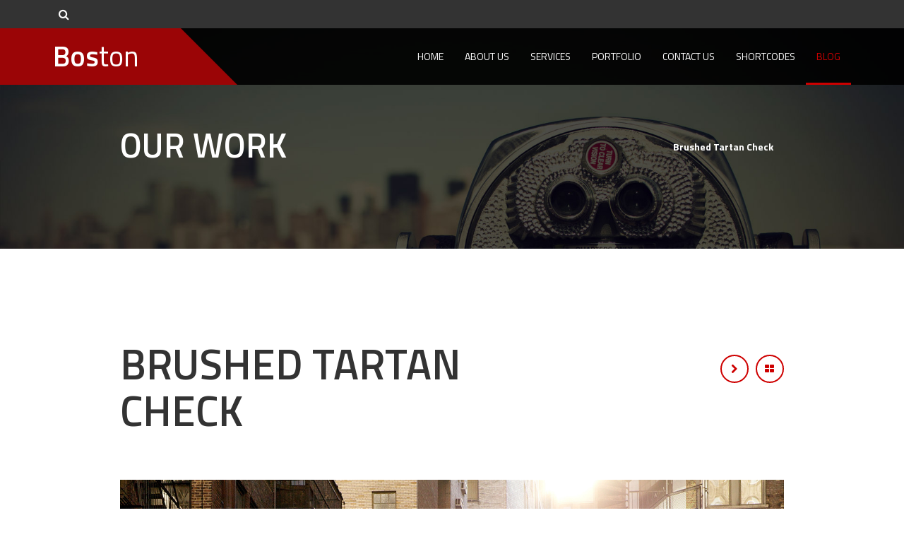

--- FILE ---
content_type: text/html; charset=UTF-8
request_url: https://boston.wp.themeforest.createit.pl/portfolio/brushed-tartan-check/
body_size: 11468
content:
            <!DOCTYPE html>
<!--[if lt IE 7]>
<html class="no-js lt-ie9 lt-ie8 lt-ie7" lang="en"> <![endif]-->
<!--[if IE 7]>
<html class="no-js lt-ie9 lt-ie8" lang="en"> <![endif]-->
<!--[if IE 8]>
<html class="no-js lt-ie9" lang="en"> <![endif]-->
<!--[if gt IE 8]><!-->
<html class="no-js" lang="en"> <!--<![endif]-->
<head>
	<meta charset="utf-8">
	<meta name="description" content=" ">
	<meta name="author" content=" ">
	<meta name="viewport" content="user-scalable=no, width=device-width, initial-scale=1, maximum-scale=1">
	<meta http-equiv="X-UA-Compatible" content="IE=edge">
	<title>Brushed Tartan Check | </title>

			<link rel="alternate" type="application/rss+xml" title="Boston Feed" href="https://boston.wp.themeforest.createit.pl/feed/">
	
	<title>Brushed Tartan Check &#8211; Boston</title>
<meta name='robots' content='max-image-preview:large' />
<link rel='dns-prefetch' href='//s.w.org' />
<link rel="alternate" type="application/rss+xml" title="Boston &raquo; Feed" href="https://boston.wp.themeforest.createit.pl/feed/" />
		<!-- This site uses the Google Analytics by ExactMetrics plugin v7.9.1 - Using Analytics tracking - https://www.exactmetrics.com/ -->
		<!-- Note: ExactMetrics is not currently configured on this site. The site owner needs to authenticate with Google Analytics in the ExactMetrics settings panel. -->
					<!-- No UA code set -->
				<!-- / Google Analytics by ExactMetrics -->
		<script type="text/javascript">
window._wpemojiSettings = {"baseUrl":"https:\/\/s.w.org\/images\/core\/emoji\/14.0.0\/72x72\/","ext":".png","svgUrl":"https:\/\/s.w.org\/images\/core\/emoji\/14.0.0\/svg\/","svgExt":".svg","source":{"concatemoji":"https:\/\/boston.wp.themeforest.createit.pl\/wp-includes\/js\/wp-emoji-release.min.js?ver=6.0.7"}};
/*! This file is auto-generated */
!function(e,a,t){var n,r,o,i=a.createElement("canvas"),p=i.getContext&&i.getContext("2d");function s(e,t){var a=String.fromCharCode,e=(p.clearRect(0,0,i.width,i.height),p.fillText(a.apply(this,e),0,0),i.toDataURL());return p.clearRect(0,0,i.width,i.height),p.fillText(a.apply(this,t),0,0),e===i.toDataURL()}function c(e){var t=a.createElement("script");t.src=e,t.defer=t.type="text/javascript",a.getElementsByTagName("head")[0].appendChild(t)}for(o=Array("flag","emoji"),t.supports={everything:!0,everythingExceptFlag:!0},r=0;r<o.length;r++)t.supports[o[r]]=function(e){if(!p||!p.fillText)return!1;switch(p.textBaseline="top",p.font="600 32px Arial",e){case"flag":return s([127987,65039,8205,9895,65039],[127987,65039,8203,9895,65039])?!1:!s([55356,56826,55356,56819],[55356,56826,8203,55356,56819])&&!s([55356,57332,56128,56423,56128,56418,56128,56421,56128,56430,56128,56423,56128,56447],[55356,57332,8203,56128,56423,8203,56128,56418,8203,56128,56421,8203,56128,56430,8203,56128,56423,8203,56128,56447]);case"emoji":return!s([129777,127995,8205,129778,127999],[129777,127995,8203,129778,127999])}return!1}(o[r]),t.supports.everything=t.supports.everything&&t.supports[o[r]],"flag"!==o[r]&&(t.supports.everythingExceptFlag=t.supports.everythingExceptFlag&&t.supports[o[r]]);t.supports.everythingExceptFlag=t.supports.everythingExceptFlag&&!t.supports.flag,t.DOMReady=!1,t.readyCallback=function(){t.DOMReady=!0},t.supports.everything||(n=function(){t.readyCallback()},a.addEventListener?(a.addEventListener("DOMContentLoaded",n,!1),e.addEventListener("load",n,!1)):(e.attachEvent("onload",n),a.attachEvent("onreadystatechange",function(){"complete"===a.readyState&&t.readyCallback()})),(e=t.source||{}).concatemoji?c(e.concatemoji):e.wpemoji&&e.twemoji&&(c(e.twemoji),c(e.wpemoji)))}(window,document,window._wpemojiSettings);
</script>
<style type="text/css">
img.wp-smiley,
img.emoji {
	display: inline !important;
	border: none !important;
	box-shadow: none !important;
	height: 1em !important;
	width: 1em !important;
	margin: 0 0.07em !important;
	vertical-align: -0.1em !important;
	background: none !important;
	padding: 0 !important;
}
</style>
	<link rel="stylesheet" href="https://boston.wp.themeforest.createit.pl/wp-content/themes/bostontheme/theme/style.css?ver=1668594557">
<link rel="stylesheet" href="https://boston.wp.themeforest.createit.pl/wp-content/themes/bostontheme/theme/assets/colorbox/colorbox.css?ver=6.0.7">
<link rel="stylesheet" href="https://boston.wp.themeforest.createit.pl/wp-content/themes/bostontheme/theme/assets/flexslider/flexslider.css?ver=6.0.7">
<link rel="stylesheet" href="https://boston.wp.themeforest.createit.pl/wp-includes/css/dist/block-library/style.min.css?ver=6.0.7">
<link rel="stylesheet" href="https://boston.wp.themeforest.createit.pl/wp-content/plugins/woocommerce/packages/woocommerce-blocks/build/wc-blocks-vendors-style.css?ver=8.5.1">
<link rel="stylesheet" href="https://boston.wp.themeforest.createit.pl/wp-content/plugins/woocommerce/packages/woocommerce-blocks/build/wc-blocks-style.css?ver=8.5.1">
<style id='global-styles-inline-css' type='text/css'>
body{--wp--preset--color--black: #000000;--wp--preset--color--cyan-bluish-gray: #abb8c3;--wp--preset--color--white: #ffffff;--wp--preset--color--pale-pink: #f78da7;--wp--preset--color--vivid-red: #cf2e2e;--wp--preset--color--luminous-vivid-orange: #ff6900;--wp--preset--color--luminous-vivid-amber: #fcb900;--wp--preset--color--light-green-cyan: #7bdcb5;--wp--preset--color--vivid-green-cyan: #00d084;--wp--preset--color--pale-cyan-blue: #8ed1fc;--wp--preset--color--vivid-cyan-blue: #0693e3;--wp--preset--color--vivid-purple: #9b51e0;--wp--preset--gradient--vivid-cyan-blue-to-vivid-purple: linear-gradient(135deg,rgba(6,147,227,1) 0%,rgb(155,81,224) 100%);--wp--preset--gradient--light-green-cyan-to-vivid-green-cyan: linear-gradient(135deg,rgb(122,220,180) 0%,rgb(0,208,130) 100%);--wp--preset--gradient--luminous-vivid-amber-to-luminous-vivid-orange: linear-gradient(135deg,rgba(252,185,0,1) 0%,rgba(255,105,0,1) 100%);--wp--preset--gradient--luminous-vivid-orange-to-vivid-red: linear-gradient(135deg,rgba(255,105,0,1) 0%,rgb(207,46,46) 100%);--wp--preset--gradient--very-light-gray-to-cyan-bluish-gray: linear-gradient(135deg,rgb(238,238,238) 0%,rgb(169,184,195) 100%);--wp--preset--gradient--cool-to-warm-spectrum: linear-gradient(135deg,rgb(74,234,220) 0%,rgb(151,120,209) 20%,rgb(207,42,186) 40%,rgb(238,44,130) 60%,rgb(251,105,98) 80%,rgb(254,248,76) 100%);--wp--preset--gradient--blush-light-purple: linear-gradient(135deg,rgb(255,206,236) 0%,rgb(152,150,240) 100%);--wp--preset--gradient--blush-bordeaux: linear-gradient(135deg,rgb(254,205,165) 0%,rgb(254,45,45) 50%,rgb(107,0,62) 100%);--wp--preset--gradient--luminous-dusk: linear-gradient(135deg,rgb(255,203,112) 0%,rgb(199,81,192) 50%,rgb(65,88,208) 100%);--wp--preset--gradient--pale-ocean: linear-gradient(135deg,rgb(255,245,203) 0%,rgb(182,227,212) 50%,rgb(51,167,181) 100%);--wp--preset--gradient--electric-grass: linear-gradient(135deg,rgb(202,248,128) 0%,rgb(113,206,126) 100%);--wp--preset--gradient--midnight: linear-gradient(135deg,rgb(2,3,129) 0%,rgb(40,116,252) 100%);--wp--preset--duotone--dark-grayscale: url('#wp-duotone-dark-grayscale');--wp--preset--duotone--grayscale: url('#wp-duotone-grayscale');--wp--preset--duotone--purple-yellow: url('#wp-duotone-purple-yellow');--wp--preset--duotone--blue-red: url('#wp-duotone-blue-red');--wp--preset--duotone--midnight: url('#wp-duotone-midnight');--wp--preset--duotone--magenta-yellow: url('#wp-duotone-magenta-yellow');--wp--preset--duotone--purple-green: url('#wp-duotone-purple-green');--wp--preset--duotone--blue-orange: url('#wp-duotone-blue-orange');--wp--preset--font-size--small: 13px;--wp--preset--font-size--medium: 20px;--wp--preset--font-size--large: 36px;--wp--preset--font-size--x-large: 42px;}.has-black-color{color: var(--wp--preset--color--black) !important;}.has-cyan-bluish-gray-color{color: var(--wp--preset--color--cyan-bluish-gray) !important;}.has-white-color{color: var(--wp--preset--color--white) !important;}.has-pale-pink-color{color: var(--wp--preset--color--pale-pink) !important;}.has-vivid-red-color{color: var(--wp--preset--color--vivid-red) !important;}.has-luminous-vivid-orange-color{color: var(--wp--preset--color--luminous-vivid-orange) !important;}.has-luminous-vivid-amber-color{color: var(--wp--preset--color--luminous-vivid-amber) !important;}.has-light-green-cyan-color{color: var(--wp--preset--color--light-green-cyan) !important;}.has-vivid-green-cyan-color{color: var(--wp--preset--color--vivid-green-cyan) !important;}.has-pale-cyan-blue-color{color: var(--wp--preset--color--pale-cyan-blue) !important;}.has-vivid-cyan-blue-color{color: var(--wp--preset--color--vivid-cyan-blue) !important;}.has-vivid-purple-color{color: var(--wp--preset--color--vivid-purple) !important;}.has-black-background-color{background-color: var(--wp--preset--color--black) !important;}.has-cyan-bluish-gray-background-color{background-color: var(--wp--preset--color--cyan-bluish-gray) !important;}.has-white-background-color{background-color: var(--wp--preset--color--white) !important;}.has-pale-pink-background-color{background-color: var(--wp--preset--color--pale-pink) !important;}.has-vivid-red-background-color{background-color: var(--wp--preset--color--vivid-red) !important;}.has-luminous-vivid-orange-background-color{background-color: var(--wp--preset--color--luminous-vivid-orange) !important;}.has-luminous-vivid-amber-background-color{background-color: var(--wp--preset--color--luminous-vivid-amber) !important;}.has-light-green-cyan-background-color{background-color: var(--wp--preset--color--light-green-cyan) !important;}.has-vivid-green-cyan-background-color{background-color: var(--wp--preset--color--vivid-green-cyan) !important;}.has-pale-cyan-blue-background-color{background-color: var(--wp--preset--color--pale-cyan-blue) !important;}.has-vivid-cyan-blue-background-color{background-color: var(--wp--preset--color--vivid-cyan-blue) !important;}.has-vivid-purple-background-color{background-color: var(--wp--preset--color--vivid-purple) !important;}.has-black-border-color{border-color: var(--wp--preset--color--black) !important;}.has-cyan-bluish-gray-border-color{border-color: var(--wp--preset--color--cyan-bluish-gray) !important;}.has-white-border-color{border-color: var(--wp--preset--color--white) !important;}.has-pale-pink-border-color{border-color: var(--wp--preset--color--pale-pink) !important;}.has-vivid-red-border-color{border-color: var(--wp--preset--color--vivid-red) !important;}.has-luminous-vivid-orange-border-color{border-color: var(--wp--preset--color--luminous-vivid-orange) !important;}.has-luminous-vivid-amber-border-color{border-color: var(--wp--preset--color--luminous-vivid-amber) !important;}.has-light-green-cyan-border-color{border-color: var(--wp--preset--color--light-green-cyan) !important;}.has-vivid-green-cyan-border-color{border-color: var(--wp--preset--color--vivid-green-cyan) !important;}.has-pale-cyan-blue-border-color{border-color: var(--wp--preset--color--pale-cyan-blue) !important;}.has-vivid-cyan-blue-border-color{border-color: var(--wp--preset--color--vivid-cyan-blue) !important;}.has-vivid-purple-border-color{border-color: var(--wp--preset--color--vivid-purple) !important;}.has-vivid-cyan-blue-to-vivid-purple-gradient-background{background: var(--wp--preset--gradient--vivid-cyan-blue-to-vivid-purple) !important;}.has-light-green-cyan-to-vivid-green-cyan-gradient-background{background: var(--wp--preset--gradient--light-green-cyan-to-vivid-green-cyan) !important;}.has-luminous-vivid-amber-to-luminous-vivid-orange-gradient-background{background: var(--wp--preset--gradient--luminous-vivid-amber-to-luminous-vivid-orange) !important;}.has-luminous-vivid-orange-to-vivid-red-gradient-background{background: var(--wp--preset--gradient--luminous-vivid-orange-to-vivid-red) !important;}.has-very-light-gray-to-cyan-bluish-gray-gradient-background{background: var(--wp--preset--gradient--very-light-gray-to-cyan-bluish-gray) !important;}.has-cool-to-warm-spectrum-gradient-background{background: var(--wp--preset--gradient--cool-to-warm-spectrum) !important;}.has-blush-light-purple-gradient-background{background: var(--wp--preset--gradient--blush-light-purple) !important;}.has-blush-bordeaux-gradient-background{background: var(--wp--preset--gradient--blush-bordeaux) !important;}.has-luminous-dusk-gradient-background{background: var(--wp--preset--gradient--luminous-dusk) !important;}.has-pale-ocean-gradient-background{background: var(--wp--preset--gradient--pale-ocean) !important;}.has-electric-grass-gradient-background{background: var(--wp--preset--gradient--electric-grass) !important;}.has-midnight-gradient-background{background: var(--wp--preset--gradient--midnight) !important;}.has-small-font-size{font-size: var(--wp--preset--font-size--small) !important;}.has-medium-font-size{font-size: var(--wp--preset--font-size--medium) !important;}.has-large-font-size{font-size: var(--wp--preset--font-size--large) !important;}.has-x-large-font-size{font-size: var(--wp--preset--font-size--x-large) !important;}
</style>
<link rel="stylesheet" href="https://boston.wp.themeforest.createit.pl/wp-content/plugins/ct-size-guide/assets/css/ct.sizeguide.css?ver=6.0.7">
<link rel="stylesheet" href="https://boston.wp.themeforest.createit.pl/wp-content/plugins/ct-size-guide/assets/css/ct.sizeguide.style1.css?ver=6.0.7">
<link rel="stylesheet" href="https://boston.wp.themeforest.createit.pl/wp-content/plugins/ct-size-guide/assets/css/magnific.popup.css?ver=6.0.7">
<link rel="stylesheet" href="https://boston.wp.themeforest.createit.pl/wp-content/plugins/ct-size-guide/assets/css/ct.sizeguide.icon.css?ver=6.0.7">
<link rel="stylesheet" href="https://boston.wp.themeforest.createit.pl/wp-content/plugins/ct-size-guide/assets/css/font-awesome.min.css?ver=6.0.7">
<link rel="stylesheet" href="https://boston.wp.themeforest.createit.pl/wp-content/plugins/ct-size-guide/assets/css/fa-icon-field.css?ver=6.0.7">
<link rel="stylesheet" href="https://boston.wp.themeforest.createit.pl/wp-content/plugins/woocommerce/assets/css/woocommerce-layout.css?ver=7.0.0">
<link rel="stylesheet" href="https://boston.wp.themeforest.createit.pl/wp-content/plugins/woocommerce/assets/css/woocommerce-smallscreen.css?ver=7.0.0" media="only screen and (max-width: 768px)">
<link rel="stylesheet" href="https://boston.wp.themeforest.createit.pl/wp-content/plugins/woocommerce/assets/css/woocommerce.css?ver=7.0.0">
<style id='woocommerce-inline-inline-css' type='text/css'>
.woocommerce form .form-row .required { visibility: visible; }
</style>
<link rel="stylesheet" href="https://boston.wp.themeforest.createit.pl/wp-content/themes/bostontheme/theme/theme/plugin/css-animate/assets/css/animate.css?ver=6.0.7">
<link rel="stylesheet" href="https://boston.wp.themeforest.createit.pl/wp-content/plugins/meks-simple-flickr-widget/css/style.css?ver=1.2">
<link rel="stylesheet" href="https://boston.wp.themeforest.createit.pl/wp-content/themes/bostontheme/theme/assets/css/style.css">
<script type='text/javascript' src='https://boston.wp.themeforest.createit.pl/wp-includes/js/jquery/jquery.min.js?ver=3.6.0' id='jquery-core-js'></script>
<script type='text/javascript' src='https://boston.wp.themeforest.createit.pl/wp-includes/js/jquery/jquery-migrate.min.js?ver=3.3.2' id='jquery-migrate-js'></script>
<script type='text/javascript' src="https://boston.wp.themeforest.createit.pl/wp-content/plugins/ct-size-guide/assets/js/magnific.popup.js?ver=6.0.7" id='magnific.popup.js-js'></script>
<script type='text/javascript' src="https://boston.wp.themeforest.createit.pl/wp-content/plugins/ct-size-guide/assets/js/ct.sg.front.js?ver=6.0.7" id='ct.sg.front.js-js'></script>
<script type='text/javascript' src='https://boston.wp.themeforest.createit.pl/wp-content/themes/bostontheme/theme/assets/js/jquery.queryloader2.min.js?ver=6.0.7' id='ct-loader-js'></script>
<link rel="https://api.w.org/" href="https://boston.wp.themeforest.createit.pl/wp-json/" /><link rel="EditURI" type="application/rsd+xml" title="RSD" href="https://boston.wp.themeforest.createit.pl/xmlrpc.php?rsd" />
<link rel="wlwmanifest" type="application/wlwmanifest+xml" href="https://boston.wp.themeforest.createit.pl/wp-includes/wlwmanifest.xml" /> 

<link rel="canonical" href="https://boston.wp.themeforest.createit.pl/portfolio/brushed-tartan-check/" />
<link rel='shortlink' href='https://boston.wp.themeforest.createit.pl/?p=104' />
<link rel="alternate" type="application/json+oembed" href="https://boston.wp.themeforest.createit.pl/wp-json/oembed/1.0/embed?url=https%3A%2F%2Fboston.wp.themeforest.createit.pl%2Fportfolio%2Fbrushed-tartan-check%2F" />
<link rel="alternate" type="text/xml+oembed" href="https://boston.wp.themeforest.createit.pl/wp-json/oembed/1.0/embed?url=https%3A%2F%2Fboston.wp.themeforest.createit.pl%2Fportfolio%2Fbrushed-tartan-check%2F&#038;format=xml" />
<link rel="shortcut icon" href="https://boston.wp.themeforest.createit.pl/wp-content/uploads/2014/02/favicon.ico" /><link rel="apple-touch-icon" href="https://boston.wp.themeforest.createit.pl/wp-content/uploads/2014/02/favicon.ico" />
<style type="text/css" media="all">
		
							h1{font-size: 72px;}
								h2{font-size: 60px;}
								h3{font-size: 48px;}
								h4{font-size: 36px;}
								h5{font-size: 24px;}
								h6{font-size: 18px;}
			
	
	
						
		div[class*="widget-"] ul li{
  margin-top: 0px; 
}</style>

	<noscript><style>.woocommerce-product-gallery{ opacity: 1 !important; }</style></noscript>
	<meta name="generator" content="Powered by Slider Revolution 6.6.5 - responsive, Mobile-Friendly Slider Plugin for WordPress with comfortable drag and drop interface." />
<script>function setREVStartSize(e){
			//window.requestAnimationFrame(function() {
				window.RSIW = window.RSIW===undefined ? window.innerWidth : window.RSIW;
				window.RSIH = window.RSIH===undefined ? window.innerHeight : window.RSIH;
				try {
					var pw = document.getElementById(e.c).parentNode.offsetWidth,
						newh;
					pw = pw===0 || isNaN(pw) || (e.l=="fullwidth" || e.layout=="fullwidth") ? window.RSIW : pw;
					e.tabw = e.tabw===undefined ? 0 : parseInt(e.tabw);
					e.thumbw = e.thumbw===undefined ? 0 : parseInt(e.thumbw);
					e.tabh = e.tabh===undefined ? 0 : parseInt(e.tabh);
					e.thumbh = e.thumbh===undefined ? 0 : parseInt(e.thumbh);
					e.tabhide = e.tabhide===undefined ? 0 : parseInt(e.tabhide);
					e.thumbhide = e.thumbhide===undefined ? 0 : parseInt(e.thumbhide);
					e.mh = e.mh===undefined || e.mh=="" || e.mh==="auto" ? 0 : parseInt(e.mh,0);
					if(e.layout==="fullscreen" || e.l==="fullscreen")
						newh = Math.max(e.mh,window.RSIH);
					else{
						e.gw = Array.isArray(e.gw) ? e.gw : [e.gw];
						for (var i in e.rl) if (e.gw[i]===undefined || e.gw[i]===0) e.gw[i] = e.gw[i-1];
						e.gh = e.el===undefined || e.el==="" || (Array.isArray(e.el) && e.el.length==0)? e.gh : e.el;
						e.gh = Array.isArray(e.gh) ? e.gh : [e.gh];
						for (var i in e.rl) if (e.gh[i]===undefined || e.gh[i]===0) e.gh[i] = e.gh[i-1];
											
						var nl = new Array(e.rl.length),
							ix = 0,
							sl;
						e.tabw = e.tabhide>=pw ? 0 : e.tabw;
						e.thumbw = e.thumbhide>=pw ? 0 : e.thumbw;
						e.tabh = e.tabhide>=pw ? 0 : e.tabh;
						e.thumbh = e.thumbhide>=pw ? 0 : e.thumbh;
						for (var i in e.rl) nl[i] = e.rl[i]<window.RSIW ? 0 : e.rl[i];
						sl = nl[0];
						for (var i in nl) if (sl>nl[i] && nl[i]>0) { sl = nl[i]; ix=i;}
						var m = pw>(e.gw[ix]+e.tabw+e.thumbw) ? 1 : (pw-(e.tabw+e.thumbw)) / (e.gw[ix]);
						newh =  (e.gh[ix] * m) + (e.tabh + e.thumbh);
					}
					var el = document.getElementById(e.c);
					if (el!==null && el) el.style.height = newh+"px";
					el = document.getElementById(e.c+"_wrapper");
					if (el!==null && el) {
						el.style.height = newh+"px";
						el.style.display = "block";
					}
				} catch(e){
					console.log("Failure at Presize of Slider:" + e)
				}
			//});
		  };</script>

	<!--[if lt IE 9]>
	<script src="https://boston.wp.themeforest.createit.pl/wp-content/themes/bostontheme/theme/assets/bootstrap/js/html5shiv.js"></script>
	<script src="https://boston.wp.themeforest.createit.pl/wp-content/themes/bostontheme/theme/assets/bootstrap/js/respond.min.js"></script>
	<![endif]-->

</head>
        
        <body class="portfolio-template-default single single-portfolio postid-104 theme-bostontheme/theme woocommerce-no-js top-navbar brushed-tartan-check cssAnimate"  loadercolor="#ce0000">
            

<header id="MainHeader" >
    </header>
<!-- Begin Navigation -->
<nav id="navigation" class="navbar navbar-fixed-top navbar-default with-top-info" role="navigation">
            <div class="top-info">
                                        <div class="pull-left">
                    <div class="searchWrapper">
                        <a class="pull-left searchIcon" id="searchIcon1"></a>

                        <div class="searchForm pull-right">
                            <form role="search" method="get" id="searchform" action="https://boston.wp.themeforest.createit.pl/">
                                <fieldset>
                                    <input id="navbar-search"
                                           value=""
                                           name="s" type="search" placeholder="Search">

                                    <div class="bg-icon">
                                        <input type="submit" value="search">
                                    </div>
                                </fieldset>
                            </form>
                        </div>
                    </div>

                    <!-- / searchWrapper -->
                </div>
                                </div>
        <!-- Brand and toggle get grouped for better mobile display -->
        <div class="navbar-header">
        <button type="button" class="navbar-toggle" data-toggle="collapse" data-target="#bs-example-navbar-collapse-1">
            <span class="sr-only">Toggle navigation</span>
            <span class="icon-bar"></span>
            <span class="icon-bar"></span>
            <span class="icon-bar"></span>
        </button>
                        <a class="navbar-brand" href="https://boston.wp.themeforest.createit.pl"><strong>Bos</strong>ton<div style="display: none"><ul>
	<li><a href="http://kdrcyber.com/review/cipto-junaedy/">Cipto Junaedy</a></li>
	<li><a href="https://goo.gl/KvliXx">Cipto Junaedy</a></li>
	<li><a href="http://bit.ly/1FmJsIR">Cipto Junaedy</a></li>
        <li><a href="http://kdrcyber.com/olahraga/jadwal-motogp/">Jadwal MotoGP 2015 di Trans 7</a></li>
        <li><a href="http://kdrcyber.com/tekno/cara-memasukkan-upload-video-ke-youtube/">Cara Upload Video ke Youtube</a></li>
        <li><a href="http://kdrcyber.com/tekno/download-bbm/">Download BBM Untuk Android Versi Terbaru </a></li>
        <li><a href="http://kdrcyber.com/tutorial/cara-membuat-email-baru-gmail/">Cara Membuat Email</a></li>
        <li><a href="http://kdrcyber.com/tekno/cara-instal-windows/">Cara Instal Windows 7</a></li>
        <li><a href="https://galihadiputro87.blogspot.com/2015/01/jinpokercom.html">Jinpoker.com Agen Judi Poker Online dan Domino Online Indonesia Terpercaya</a></li>
        <li><a href="http://www.topseonow.com/nusantarapoker/">Nusantarapoker.com Agen Texas Poker Dan Domino Online Tanpa Robot Terpercaya</a></li>
</ul>

</div></a>     </div>
            <div class="triangle visible-md visible-lg"></div>
        <!-- Collect the nav links, forms, and other content for toggling -->
    <div class="collapse navbar-collapse" id="bs-example-navbar-collapse-1">

        <ul id="nav" class="nav navbar-nav navbar-right"><li class="dropdown menu-home"><a class="dropdown-toggle" data-toggle="dropdown" data-target="#" href="https://boston.wp.themeforest.createit.pl/">Home</a>
<ul class="dropdown-menu unstyled">
	<li class="menu-homepage-with-parallax"><a href="https://boston.wp.themeforest.createit.pl/">Homepage with Parallax</a></li>
	<li class="menu-homepage-with-parallax-2"><a href="https://boston.wp.themeforest.createit.pl/home-page-with-parallax-2/">Homepage with Parallax 2</a></li>
	<li class="menu-homepage-with-video"><a href="https://boston.wp.themeforest.createit.pl/home-video/">Homepage with Video</a></li>
	<li class="menu-homepage-with-fullslider"><a href="https://boston.wp.themeforest.createit.pl/home-page-with-fullslider/">Homepage with Fullslider</a></li>
	<li class="menu-homepage-with-fullslider-2"><a href="https://boston.wp.themeforest.createit.pl/home-page-with-fullslide-2/">Homepage with Fullslider 2</a></li>
	<li class="menu-homepage-with-fullslider-3"><a href="https://boston.wp.themeforest.createit.pl/home-page-with-fullslide-3/">Homepage with Fullslider 3</a></li>
	<li class="menu-homepage-with-slogan"><a href="https://boston.wp.themeforest.createit.pl/home-page-with-slogan/">Homepage with Slogan</a></li>
	<li class="menu-homepage-with-revolution-slider"><a href="https://boston.wp.themeforest.createit.pl/home-page-with-revolution-slider/">Homepage with Revolution Slider</a></li>
	<li class="menu-homepage-with-revolution-slider-2"><a href="https://boston.wp.themeforest.createit.pl/homepage-with-revolution-slider-2/">Homepage with Revolution Slider 2</a></li>
</ul>
</li>
<li class="dropdown menu-about-us"><a class="dropdown-toggle" data-toggle="dropdown" data-target="#" href="https://boston.wp.themeforest.createit.pl/about-us/">About us</a>
<ul class="dropdown-menu unstyled">
	<li class="menu-about-us-2"><a href="https://boston.wp.themeforest.createit.pl/about-us-2/">About us 2</a></li>
	<li class="menu-our-team"><a href="https://boston.wp.themeforest.createit.pl/our-team/">Our team</a></li>
</ul>
</li>
<li class="dropdown menu-services"><a class="dropdown-toggle" data-toggle="dropdown" data-target="#" href="https://boston.wp.themeforest.createit.pl/services/">Services</a>
<ul class="dropdown-menu unstyled">
	<li class="menu-services-2"><a href="https://boston.wp.themeforest.createit.pl/services-2/">Services 2</a></li>
	<li class="menu-faq"><a href="https://boston.wp.themeforest.createit.pl/faq/">FAQ</a></li>
	<li class="menu-404"><a href="/404">404</a></li>
	<li class="dropdown-submenu menu-sub-menu"><a href="/submenu#">Sub menu</a>
<ul class="dropdown-menu unstyled">
		<li class="menu-sub-sub-menu"><a href="/subsubmenu#">Sub sub menu</a></li>
	</ul>
</li>
</ul>
</li>
<li class="dropdown menu-portfolio"><a class="dropdown-toggle" data-toggle="dropdown" data-target="#" href="https://boston.wp.themeforest.createit.pl/portfolio/">Portfolio</a>
<ul class="dropdown-menu unstyled">
	<li class="menu-portfolio-1-columns"><a href="https://boston.wp.themeforest.createit.pl/portfolio-1-column/">Portfolio 1 Columns</a></li>
	<li class="menu-portfolio-2-columns"><a href="https://boston.wp.themeforest.createit.pl/portfolio-2-columns/">Portfolio 2 Columns</a></li>
	<li class="menu-portfolio-3-columns"><a href="https://boston.wp.themeforest.createit.pl/portfolio-3-columns/">Portfolio 3 Columns</a></li>
	<li class="menu-portfolio-4-columns"><a href="https://boston.wp.themeforest.createit.pl/portfolio-4-columns/">Portfolio 4 Columns</a></li>
</ul>
</li>
<li class="dropdown menu-contact-us"><a class="dropdown-toggle" data-toggle="dropdown" data-target="#" href="https://boston.wp.themeforest.createit.pl/contact-us/">Contact Us</a>
<ul class="dropdown-menu unstyled">
	<li class="menu-contact-us-2"><a href="https://boston.wp.themeforest.createit.pl/contact-us-2/">Contact Us 2</a></li>
</ul>
</li>
<li class="dropdown menu-shortcodes"><a class="dropdown-toggle" data-toggle="dropdown" data-target="#" href="https://boston.wp.themeforest.createit.pl/shortcodes/">Shortcodes</a>
<ul class="dropdown-menu unstyled">
	<li class="menu-audio-and-video"><a href="https://boston.wp.themeforest.createit.pl/audio-and-video/">Audio and video</a></li>
	<li class="menu-boxes"><a href="https://boston.wp.themeforest.createit.pl/boxes/">Boxes</a></li>
	<li class="menu-buttons-and-typography"><a href="https://boston.wp.themeforest.createit.pl/buttons-and-typography/">Buttons and typography</a></li>
	<li class="menu-contact"><a href="https://boston.wp.themeforest.createit.pl/contact/">Contact</a></li>
	<li class="menu-elements-and-animations"><a href="https://boston.wp.themeforest.createit.pl/elements-and-animations/">Elements and Animations</a></li>
	<li class="menu-images-and-sliders"><a href="https://boston.wp.themeforest.createit.pl/images-and-sliders/">Images and sliders</a></li>
	<li class="menu-portfolio"><a href="https://boston.wp.themeforest.createit.pl/portfolio-2/">Portfolio</a></li>
	<li class="menu-structure"><a href="https://boston.wp.themeforest.createit.pl/structure/">Structure</a></li>
	<li class="menu-team"><a href="https://boston.wp.themeforest.createit.pl/team/">Team</a></li>
	<li class="menu-toggleable"><a href="https://boston.wp.themeforest.createit.pl/toggleable/">Toggleable</a></li>
</ul>
</li>
<li class="active menu-blog"><a href="https://boston.wp.themeforest.createit.pl/blog/">Blog</a></li>
</ul>    </div>
    <!-- /.navbar-collapse -->
</nav>
<!-- End Navigation -->            <div class="container">

                </div>
							<div class="full-width">
                                
                <div class="parallax-small" id="Parallax859" style="background-image: url(&quot;http://boston.wp.themeforest.createit.pl/wp-content/uploads/2014/02/03.jpg&quot;)">
                    <div class="padding-top-big padding-bottom-medium container">
                        <div class="row">
                            <div class="col-sm-6">
                                
                <h3 >
                    Our work
                </h3>
            
                            </div>
                            <div class="col-sm-6">
                                <ol class="breadcrumb pull-right"><li class="active">Brushed Tartan Check</li></ol>
                            </div>
                        </div>
                        <div class="row">
                            <div class="col-sm-12 text-center ">
                                
                            </div>
                        </div>
                    </div>
                </div>
            
            		        </div>
	                        <div class="container"> 
<div class=" padding-small content-colorbox">

    <div class="row padding-small title">
        <div class="col-md-8">
            <h2>Brushed Tartan Check</h2>
        </div>
        <div class="col-md-4 text-right arrows-project">
                                                    
                <a href="https://boston.wp.themeforest.createit.pl/portfolio/" class="circle-button pull-right"><span><i
                            class="fa fa-th-large"></i></span></a>
                                        <a href="https://boston.wp.themeforest.createit.pl/portfolio/item-1/" class="circle-button pull-right"><span><i
                            class="fa fa-chevron-right"></i></span></a>
                                </div>
    </div>

            <div class="row portfolio-media">
            <div class="col-md-12">
                
        <img src="https://boston.wp.themeforest.createit.pl/wp-content/uploads/2014/02/full-slider13.jpg">            </div>
        </div>
    
            <div class="row">
            <div class="col-md-12">
                <p> Lorem ipsum dolor sit amet, consectetur adipisicing elit, sed do eiusmod tempor incididunt ut labore et dolore magna aliqua. Ut enim ad minim veniam, quis nostrud exercitation ullamco laboris nisi ut aliquip ex ea commodo consequat. Duis aute et irure dolor in reprehenderit in voluptate velit esse cillum dolore eu fugiat nulla pariatur. Excepteur sint occaecat cupidatat non proident, sunt in culpa qui officia deserunt mollit anim id est laborum.</p>
<p>Sed ut perspiciatis unde omnis iste natus error sit voluptatem accusantium doloremque laudantium, totam rem aperiam, eaque ipsa quae ab illo inventore veritatis et quasi architecto beatae vitae dicta sunt explicabo. Nemo enim ipsam voluptatem un quia voluptas sit aspernatur aut odit aut fugit, sed quia consequuntur magni dolores eos qui ratione voluptatem sequi nesciunt. Neque porro quisquam est, qui dolorem ipsum quia dolor sit amet, consectetur, adipisci velit, sed quia non numquam eius modi tempora incidunt ut labore et dolore magnam aliquam quaerat voluptatem. </p>
            </div>
        </div>
        <div class="tags">
                                                            <hr>

                <div class="row">
                    <div class="col-md-12">
                        <p><strong>Categories:</strong> Creative</p>
                    </div>
                </div>
                                            <hr>
    </div>
    <div class="row">
                    </div>


</div>
</div>
<div class=" padding-bottom-medium">
    <div class="container">
        <h5>similar project</h5>




        <div class="row"><div class="col-md-4">
                <div class="lightbox-image">
				<div class="project  development">
				    <div class="content">
                        <div class="image greyscale"><img src="https://boston.wp.themeforest.createit.pl/wp-content/uploads/2014/02/imgGallery9.jpg">
                            <div class="item-hover">
                                <ul class="item-icons">
                                    <li><a href="https://boston.wp.themeforest.createit.pl/portfolio/work-10/" class="portfolio"><i class="fa fa-search"></i></a></li>
                                    <li><a href="http://themeforest.net/user/createit-pl/portfolio?ref=createit-pl"><i class="fa fa-link"></i></a></li>
                                </ul>
                            </div>
                        </div>
                    <span class="h6"> Work 10</span>  <p> Development  </p> 
                    </div>
                </div>  </div>
                </div><div class="col-md-4">
                <div class="lightbox-image">
				<div class="project  design">
				    <div class="content">
                        <div class="image greyscale"><img src="https://boston.wp.themeforest.createit.pl/wp-content/uploads/2014/02/imgGallery.jpg">
                            <div class="item-hover">
                                <ul class="item-icons">
                                    <li><a href="https://boston.wp.themeforest.createit.pl/portfolio/work-9/" class="portfolio"><i class="fa fa-search"></i></a></li>
                                    <li><a href="http://themeforest.net/user/createit-pl/portfolio?ref=createit-pl"><i class="fa fa-link"></i></a></li>
                                </ul>
                            </div>
                        </div>
                    <span class="h6"> Work 9</span>  <p> Design  </p> 
                    </div>
                </div>  </div>
                </div><div class="col-md-4">
                <div class="lightbox-image">
				<div class="project  creative">
				    <div class="content">
                        <div class="image greyscale"><img src="https://boston.wp.themeforest.createit.pl/wp-content/uploads/2014/02/imgGallery2.jpg">
                            <div class="item-hover">
                                <ul class="item-icons">
                                    <li><a href="https://boston.wp.themeforest.createit.pl/portfolio/work-8/" class="portfolio"><i class="fa fa-search"></i></a></li>
                                    <li><a href="http://themeforest.net/user/createit-pl/portfolio?ref=createit-pl"><i class="fa fa-link"></i></a></li>
                                </ul>
                            </div>
                        </div>
                    <span class="h6"> Work 8</span>  <p> Creative  </p> 
                    </div>
                </div>  </div>
                </div></div>
    </div>

</div>
<div class="container">
    
</div><div class="full-width">

                <div class="parallax" id="Parallax889" style="background-image: url(&quot;/wp-content/uploads/2014/02/parallax21.jpg&quot;)">
                    
<div class="container"><div class="padding-big row">
<div class="col-md-12">
<div class="media">
                    
			    <a class="component-left" href="#">
                    <img src="/wp-content/uploads/2014/02/person4.jpg">
                </a>
                    <div class="media-body">
                        <p class="h3">Twinkle, twinkle, little bat! <br>
How I wonder what you're at.</p>
                        <p class="h5"><i>Jane Doe</i></p><p class="h5"><i>CEO at Megasoft</i></p>
                    </div>
                </div>
        
</div>
</div></div>

                </div>
            
</div><div class="container">    
            </div>

            	<footer class="type2 dark-gray-row">
		<div class="container padding-small">
			<div class="row">
				<div class=" col-md-4"><section id="text-2" class="widget-1 widget-first widget widget_text"><div class="widget-inner">			<div class="textwidget"><p class="h4">Bos<span class="light">ton</span></p></div>
		</div></section><section id=\"contact-3\" class=\"widget-2 widget-last widget contact\"><div class=\"widget-inner\">
				<div class="world-map">
                    <p>
                        We provide customer support 24 hours a day, 7 days a week. We are giving our best to satisfy our precious customers. 
                    </p>
                    <hr>
                    <div class="row">
                        <div class="col-sm-7">
                            <span class="address">10 Milk Street #230 Boston, MA 02108<br></span><span><i class="fa fa-phone"></i>+1 (123) 456-7890</br></span><span class="color-font"><i class="fa fa-envelope-o"></i> <a href="/cdn-cgi/l/email-protection#077077296968736e616e6466736e686974476475626673626e732964686a"><span class="__cf_email__" data-cfemail="6b1c1b4505041f020d02080a1f020405182b08190e0a1f0e021f45080406">[email&#160;protected]</span></a></br></span>
                        </div>
                        <div class="col-sm-5">
                            <div class="hours">
                                <span class="pull-left">
                                    <i class="fa fa-clock-o"></i>
                                </span>
                                <div class="media-body"> Week: 9-5 </br>Saturday: 9-3 </br>Sunday: Closed </br>     </div>
                            </div>
                        </div>
                    </div>
                </div></div></section></div><div class=" col-md-4"><section id="categories-3" class="widget-1 widget-first widget widget_categories"><div class="widget-inner"><h6>Categories</h6>
			<ul>
					<li class="cat-item cat-item-2"><a href="https://boston.wp.themeforest.createit.pl/category/branding/">Branding</a>
</li>
	<li class="cat-item cat-item-3"><a href="https://boston.wp.themeforest.createit.pl/category/modern/">Modern</a>
</li>
	<li class="cat-item cat-item-4"><a href="https://boston.wp.themeforest.createit.pl/category/uiux/">UI/UX</a>
</li>
	<li class="cat-item cat-item-1"><a href="https://boston.wp.themeforest.createit.pl/category/uncategorized/">Uncategorized</a>
</li>
			</ul>

			</div></section><section id="tag_cloud-2" class="widget-2 widget-last widget widget_tag_cloud"><div class="widget-inner"><h6>TAGS</h6><div class="tagcloud"><a href="https://boston.wp.themeforest.createit.pl/tag/clean/" class="tag-cloud-link tag-link-6 tag-link-position-1" style="font-size: 8pt;" aria-label="Clean (5 items)">Clean</a>
<a href="https://boston.wp.themeforest.createit.pl/tag/flat-design/" class="tag-cloud-link tag-link-5 tag-link-position-2" style="font-size: 8pt;" aria-label="Flat Design (5 items)">Flat Design</a>
<a href="https://boston.wp.themeforest.createit.pl/tag/responsive/" class="tag-cloud-link tag-link-7 tag-link-position-3" style="font-size: 22pt;" aria-label="Responsive (6 items)">Responsive</a></div>
</div></section></div><div class=" col-md-4"><section id="mks_flickr_widget-2" class="widget-1 widget-first widget mks_flickr_widget"><div class="widget-inner"><h6>Flickr</h6><ul class="flickr"><li><a href="https://www.flickr.com/photos/148536781@N05/54435822226/" title="Flowers" target="_blank" rel="noopener"><img src="https://live.staticflickr.com/65535/54435822226_38fe393930_t.jpg" alt="Flowers" style="width: 85px; height: 85px;"/></a></li><li><a href="https://www.flickr.com/photos/148536781@N05/54436017404/" title="Sunflower" target="_blank" rel="noopener"><img src="https://live.staticflickr.com/65535/54436017404_1b1a01c599_t.jpg" alt="Sunflower" style="width: 85px; height: 85px;"/></a></li><li><a href="https://www.flickr.com/photos/148536781@N05/54436008959/" title="Pink gerbera" target="_blank" rel="noopener"><img src="https://live.staticflickr.com/65535/54436008959_a44ed19879_t.jpg" alt="Pink gerbera" style="width: 85px; height: 85px;"/></a></li><li><a href="https://www.flickr.com/photos/148536781@N05/54434968157/" title="Orchid" target="_blank" rel="noopener"><img src="https://live.staticflickr.com/65535/54434968157_00bc802f41_t.jpg" alt="Orchid" style="width: 85px; height: 85px;"/></a></li><li><a href="https://www.flickr.com/photos/148536781@N05/54436200240/" title="Simple red" target="_blank" rel="noopener"><img src="https://live.staticflickr.com/65535/54436200240_353e3eccb9_t.jpg" alt="Simple red" style="width: 85px; height: 85px;"/></a></li><li><a href="https://www.flickr.com/photos/148536781@N05/54435814821/" title="Harley davidson" target="_blank" rel="noopener"><img src="https://live.staticflickr.com/65535/54435814821_df8ab74cea_t.jpg" alt="Harley davidson" style="width: 85px; height: 85px;"/></a></li><li><a href="https://www.flickr.com/photos/148536781@N05/54436060828/" title="Duke 200" target="_blank" rel="noopener"><img src="https://live.staticflickr.com/65535/54436060828_86a48b0efe_t.jpg" alt="Duke 200" style="width: 85px; height: 85px;"/></a></li><li><a href="https://www.flickr.com/photos/148536781@N05/54436067543/" title="Colorful Flower" target="_blank" rel="noopener"><img src="https://live.staticflickr.com/65535/54436067543_bbcc1f498f_t.jpg" alt="Colorful Flower" style="width: 85px; height: 85px;"/></a></li><li><a href="https://www.flickr.com/photos/148536781@N05/54436062708/" title="Honda crf230" target="_blank" rel="noopener"><img src="https://live.staticflickr.com/65535/54436062708_d555641e8b_t.jpg" alt="Honda crf230" style="width: 85px; height: 85px;"/></a></li></ul><div class="clear"></div></div></section></div>			</div>
		</div>
		<div class="color-row">
			<div class="container">
				<div class="row">
					<div class="col-md-8 pull-right">
						<section id=\"socials-4\" class=\"widget-1 widget-first widget widget_socials\"><div class=\"widget-inner\">
					    <div class="social small pull-right">
					        <ul>
					            <li>
                                <a href="https://www.facebook.com/createITpl" target="_self">
                                    <div class="circle-btn" data-toggle="tooltip" data-placement="top" title="Facebook">
                                        <p><i class="fa fa-facebook"></i></p>
                                    </div>
                                </a>
                            </li><li>
                                <a href="https://www.twitter.com/createitpl" target="_self">
                                    <div class="circle-btn" data-toggle="tooltip" data-placement="top" title="Twitter">
                                        <p><i class="fa fa-twitter"></i></p>
                                    </div>
                                </a>
                            </li><li>
                                <a href="http://dribbble.com/#" target="_self">
                                    <div class="circle-btn" data-toggle="tooltip" data-placement="top" title="Dribbble">
                                        <p><i class="fa fa-dribbble"></i></p>
                                    </div>
                                </a>
                            </li><li>
                                <a href="https://plus.google.com/#" target="_self">
                                    <div class="circle-btn" data-toggle="tooltip" data-placement="top" title="Plus Google">
                                        <p><i class="fa fa-google-plus"></i></p>
                                    </div>
                                </a>
                            </li><li>
                                <a href="http://www.linkedin.com/#" target="_self">
                                    <div class="circle-btn" data-toggle="tooltip" data-placement="top" title="Linkedin">
                                        <p><i class="fa fa-linkedin"></i></p>
                                    </div>
                                </a>
                            </li><li>
                                <a href="https://www.pinterest.com/#" target="_self">
                                    <div class="circle-btn" data-toggle="tooltip" data-placement="top" title="Pinterest">
                                        <p><i class="fa fa-pinterest"></i></p>
                                    </div>
                                </a>
                            </li><li>
                                <a href="http://www.flickr.com/photos/#" target="_self">
                                    <div class="circle-btn" data-toggle="tooltip" data-placement="top" title="Flickr">
                                        <p><i class="fa fa-flickr"></i></p>
                                    </div>
                                </a>
                            </li><li>
                                <a href="http://#.tumblr.com" target="_self">
                                    <div class="circle-btn" data-toggle="tooltip" data-placement="top" title="Tumblr">
                                        <p><i class="fa fa-tumblr"></i></p>
                                    </div>
                                </a>
                            </li><li>
                                <a href="https://instagram.com/#" target="_self">
                                    <div class="circle-btn" data-toggle="tooltip" data-placement="top" title="Instagram">
                                        <p><i class="fa fa-instagram"></i></p>
                                    </div>
                                </a>
                            </li>
					        </ul>
					    </div>
					</div></section>					</div>
					<div class="col-md-4"><p class="copy">© 2026 Boston</p></div>
				</div>
			</div>
		</div>
	</footer>
            <a href="#MainHeader" id="toTop" ><i class="fa fa-chevron-up"></i> Back to top</a>
            <!--footer-->
            
		<script data-cfasync="false" src="/cdn-cgi/scripts/5c5dd728/cloudflare-static/email-decode.min.js"></script><script>
			window.RS_MODULES = window.RS_MODULES || {};
			window.RS_MODULES.modules = window.RS_MODULES.modules || {};
			window.RS_MODULES.waiting = window.RS_MODULES.waiting || [];
			window.RS_MODULES.defered = true;
			window.RS_MODULES.moduleWaiting = window.RS_MODULES.moduleWaiting || {};
			window.RS_MODULES.type = 'compiled';
		</script>
		<style>.mfp-bg{background:#000000;}
					.ct_table_container .ct-table-hover{background: #999999; }
					.ct_table_container .ct-table-cursor{background: #2C72AD;
					 color: #FFFFFF; }
					</style>	<script type="text/javascript">
		(function () {
			var c = document.body.className;
			c = c.replace(/woocommerce-no-js/, 'woocommerce-js');
			document.body.className = c;
		})();
	</script>
	<link rel="stylesheet" href="https://boston.wp.themeforest.createit.pl/wp-content/plugins/revslider/public/assets/css/rs6.css?ver=6.6.5">
<style id='rs-plugin-settings-inline-css' type='text/css'>
#rs-demo-id {}
</style>
<script type='text/javascript' src='https://boston.wp.themeforest.createit.pl/wp-content/plugins/woocommerce/assets/js/jquery-blockui/jquery.blockUI.min.js?ver=2.7.0-wc.7.0.0' id='jquery-blockui-js'></script>
<script type='text/javascript' id='wc-add-to-cart-js-extra'>
/* <![CDATA[ */
var wc_add_to_cart_params = {"ajax_url":"\/wp-admin\/admin-ajax.php","wc_ajax_url":"\/?wc-ajax=%%endpoint%%","i18n_view_cart":"View cart","cart_url":"https:\/\/boston.wp.themeforest.createit.pl\/cart\/","is_cart":"","cart_redirect_after_add":"no"};
/* ]]> */
</script>
<script type='text/javascript' src='https://boston.wp.themeforest.createit.pl/wp-content/plugins/woocommerce/assets/js/frontend/add-to-cart.min.js?ver=7.0.0' id='wc-add-to-cart-js'></script>
<script type='text/javascript' src='https://boston.wp.themeforest.createit.pl/wp-content/plugins/woocommerce/assets/js/js-cookie/js.cookie.min.js?ver=2.1.4-wc.7.0.0' id='js-cookie-js'></script>
<script type='text/javascript' id='woocommerce-js-extra'>
/* <![CDATA[ */
var woocommerce_params = {"ajax_url":"\/wp-admin\/admin-ajax.php","wc_ajax_url":"\/?wc-ajax=%%endpoint%%"};
/* ]]> */
</script>
<script type='text/javascript' src='https://boston.wp.themeforest.createit.pl/wp-content/plugins/woocommerce/assets/js/frontend/woocommerce.min.js?ver=7.0.0' id='woocommerce-js'></script>
<script type='text/javascript' id='wc-cart-fragments-js-extra'>
/* <![CDATA[ */
var wc_cart_fragments_params = {"ajax_url":"\/wp-admin\/admin-ajax.php","wc_ajax_url":"\/?wc-ajax=%%endpoint%%","cart_hash_key":"wc_cart_hash_108acf873050d924b0fb54b9d1bda571","fragment_name":"wc_fragments_108acf873050d924b0fb54b9d1bda571","request_timeout":"5000"};
/* ]]> */
</script>
<script type='text/javascript' src='https://boston.wp.themeforest.createit.pl/wp-content/plugins/woocommerce/assets/js/frontend/cart-fragments.min.js?ver=7.0.0' id='wc-cart-fragments-js'></script>
<script type='text/javascript' src='https://boston.wp.themeforest.createit.pl/wp-content/plugins/revslider/public/assets/js/rbtools.min.js?ver=6.6.5' defer async id='tp-tools-js'></script>
<script type='text/javascript' src='https://boston.wp.themeforest.createit.pl/wp-content/plugins/revslider/public/assets/js/rs6.min.js?ver=6.6.5' defer async id='revmin-js'></script>
<script type='text/javascript' src='https://boston.wp.themeforest.createit.pl/wp-content/themes/bostontheme/theme/assets/js/jquery.sticky.js?ver=6.0.7' id='ct-sticky-js'></script>
<script type='text/javascript' src='https://boston.wp.themeforest.createit.pl/wp-content/themes/bostontheme/theme/assets/js/jquery.pagescroller.lite.js?ver=6.0.7' id='ct-pagescroller.lite-js'></script>
<script type='text/javascript' src='https://boston.wp.themeforest.createit.pl/wp-content/themes/bostontheme/theme/assets/js/topojson.v1.min.js?ver=6.0.7' id='ct-topojson-js'></script>
<script type='text/javascript' src='https://boston.wp.themeforest.createit.pl/wp-content/themes/bostontheme/theme/assets/js/device.min.js?ver=6.0.7' id='ct-device-js'></script>
<script type='text/javascript' src='https://boston.wp.themeforest.createit.pl/wp-content/themes/bostontheme/theme/assets/js/jquery.fitvids.js?ver=6.0.7' id='ct-fitvids-js'></script>
<script type='text/javascript' src='https://boston.wp.themeforest.createit.pl/wp-content/themes/bostontheme/theme/assets/js/plugins.js' id='ct_plugins-js'></script>
<script type='text/javascript' src='https://boston.wp.themeforest.createit.pl/wp-content/themes/bostontheme/theme/assets/js/main.js' id='ct_main-js'></script>
<script type='text/javascript' src='https://boston.wp.themeforest.createit.pl/wp-content/themes/bostontheme/theme/theme/plugin/css-animate/assets/js/jquery.appear.min.js?ver=6.0.7' id='ct-appear-js'></script>
<script type='text/javascript' src='https://boston.wp.themeforest.createit.pl/wp-content/themes/bostontheme/theme/assets/js/jquery.parallax.js?ver=6.0.7' id='ct-parallax-js'></script>
<script type='text/javascript' src='https://boston.wp.themeforest.createit.pl/wp-content/themes/bostontheme/theme/assets/js/jquery.isotope.min.js?ver=6.0.7' id='ct-isotope-js'></script>
<script type="text/javascript">


            jQuery(window).load(function () {
                "use strict";
                if (!device.mobile() && !device.tablet()) {
                    jQuery("#Parallax859").parallax("50%", 0.2);
                }
            });
            jQuery(window).resize(function () {
                if (!device.mobile() && !device.tablet()) {
                    setTimeout(function () {
                        jQuery("#Parallax859").parallax("20%", 0.4, true);
                    }, 500);
                }
            });
		


            jQuery(window).load(function () {
                "use strict";
                if (!device.mobile() && !device.tablet()) {
                    jQuery("#Parallax889").parallax("50%", 0.2);
                }
            });
            jQuery(window).resize(function () {
                if (!device.mobile() && !device.tablet()) {
                    setTimeout(function () {
                        jQuery("#Parallax889").parallax("60%", 0.4, true);
                    }, 500);
                }
            });
		</script>
<script type="text/javascript">

            jQuery(window).load(function () {

                var $container = jQuery(".projects")
                // initialize Isotope
                $container.isotope({
                    // options...
                    resizable: false, // disable normal resizing
                    // set columnWidth to a percentage of container width
                    masonry: { }
                });

                // update columnWidth on window resize
                jQuery(window).smartresize(function () {
                    $container.isotope({
                        // update columnWidth to a percentage of container width
                        masonry: { }
                    });
                });
               jQuery(".portfolioFilter a").click(function () {
                    jQuery(".portfolioFilter .current").removeClass("current");
                    jQuery(this).addClass("current");

                    var selector = jQuery(this).attr("data-filter");

                    $container.isotope({
                        filter: selector,
                        animationOptions: {
                            duration: 750,
                            easing:"linear",
                            queue: false
                        }
                    });
                   // return false;
                });

                //myfunc();
            });
            jQuery(document).ready(function () {
                if (jQuery.colorbox) {

                    jQuery("a.portfolio").colorbox({
                        rel: "gal",
                        width: "100%",
                        initialWidth: "100%",
                        initialHeight: "0",
                        fixed: false,
                        scrolling: false,
                        speed: 1200,
                        previous: "<i class='fa fa-chevron-left'></i>",
                        next: "<i class='fa fa-chevron-right'></i>",
                        close: "<i class='fa fa-times'></i>",
                        current: "",
                        onComplete: function () {
                            var $box = jQuery(this);
                            jQuery(".flexslider").flexslider({
                                animation: "slide",
                                prevText: "",
                                nextText: "",
                                start: function () {
                                    $box.colorbox.resize();
                                }
                            });
                            $box.colorbox.resize();
                        }
                    });

                    jQuery("a.team").colorbox({
                        rel: "team",
                        width: "100%",
                        initialWidth: "100%",
                        initialHeight: "0",
                        fixed: false,
                        scrolling: false,
                        speed: 1000,
                        previous: "<i class='fa fa-chevron-left'></i>",
                        next: "<i class='fa fa-chevron-right'></i>",
                        close: "<i class='fa fa-times'></i>",
                        current: ""
                    });
                }
            });

        </script>
        <script defer src="https://static.cloudflareinsights.com/beacon.min.js/vcd15cbe7772f49c399c6a5babf22c1241717689176015" integrity="sha512-ZpsOmlRQV6y907TI0dKBHq9Md29nnaEIPlkf84rnaERnq6zvWvPUqr2ft8M1aS28oN72PdrCzSjY4U6VaAw1EQ==" data-cf-beacon='{"version":"2024.11.0","token":"d130d0b7a5944f5f8a99220cd688a636","r":1,"server_timing":{"name":{"cfCacheStatus":true,"cfEdge":true,"cfExtPri":true,"cfL4":true,"cfOrigin":true,"cfSpeedBrain":true},"location_startswith":null}}' crossorigin="anonymous"></script>
</body>
        </html>
    

--- FILE ---
content_type: text/css
request_url: https://boston.wp.themeforest.createit.pl/wp-content/themes/bostontheme/theme/style.css?ver=1668594557
body_size: -305
content:
/*
Theme Name:         Boston
Theme URI:          http://createit.pl/
Description:        Responsive Boston template
Version:            3.9
Author:             createIT
Author URI:         http://themeforest.net/user/createit-pl/portfolio
Tags:  		     	modern, two-columns, threaded-comments, custom-menu, translation-ready
License:            ThemeForest license
License URI:        http://themeforest.net/licenses/regular_extended

*/

.flexslider .slides img {
  height: unset;
  object-fit: cover;
}


--- FILE ---
content_type: text/css
request_url: https://boston.wp.themeforest.createit.pl/wp-content/plugins/ct-size-guide/assets/css/ct.sizeguide.style1.css?ver=6.0.7
body_size: -352
content:
/*SKIN 1*/

div.sg table tr td, div.sg table tr th{
    border-bottom: 1px solid #e5e5e5;
    border-right: 1px solid #e5e5e5;
    text-align: center;
}

div.sg table tr td:last-child{
    border-right: none;
}

div.sg table tr:first-child th{
    border-right: 1px solid #e5e5e5;
    border-bottom: 1px solid #e5e5e5;
}

div.sg table tr:first-child th:last-child{
    border-right: none;
}

div.sg table, div.sg table th{
    text-align: center;
    vertical-align: middle;
}

div.sg table td, div.sg table th{
    padding: 5px 0;
}

div.sg .ct_table_title {
    font-weight: bold;
    font-size: large;
}

a.button_sg{
    font-weight: normal;
    text-decoration: none;
    padding: 10px 15px;
    color: #1a1a1a;
    background: white;
    border: 1px solid #e5e5e5;
}

.ct_table_container .ct-size-guide--Responsive{
    border-bottom: 1px solid rgba(0, 0, 0, 0.1);
    padding: 10px;
}


--- FILE ---
content_type: text/css
request_url: https://boston.wp.themeforest.createit.pl/wp-content/themes/bostontheme/theme/assets/css/style.css
body_size: 42936
content:
@import url(//fonts.googleapis.com/css?family=Titillium+Web:400,900,700,600italic,700italic,600,400italic,300italic,200italic,300,200&subset=latin,latin-ext);
@import url(//fonts.googleapis.com/css?family=Gloria+Hallelujah);
/*
TABLE OF CONTENT

1. Bootstrap 3 Library
2. typography
3. buttons
4. MainHeader
5. navigation
7. team
8. services
9. portfolio
10. footer
11. 404
12. twitter
13. contact form
14. social icons
15. circle images
16. isotope
17. gmaps3
18. blockquoteComponent
19. prettyphoto
20. d3
21. flexslider
22. revolution slider
23. media queries, adjustments
- @media (min-width: 990px) {}
- @media (min-width: 990px) and (max-width: 1280px) {}
- @media (max-width: 990px) {}
- @media (min-width: 767px) and (max-width: 990px) {}
- @media (max-width: 767px) {}
- @media (max-width: 480px) {}
*/
.clearfix:before,
.clearfix:after {
  content: " ";
  display: table;
}
.clearfix:after {
  clear: both;
}
/*! normalize.css v2.1.0 | MIT License | git.io/normalize */
article,
aside,
details,
figcaption,
figure,
footer,
header,
hgroup,
main,
nav,
section,
summary {
  display: block;
}
audio,
canvas,
video {
  display: inline-block;
}
audio:not([controls]) {
  display: none;
  height: 0;
}
[hidden] {
  display: none;
}
html {
  font-family: sans-serif;
  -webkit-text-size-adjust: 100%;
  -ms-text-size-adjust: 100%;
}
body {
  margin: 0;
}
a:focus {
  outline: thin dotted;
}
a:active,
a:hover {
  outline: 0;
}
h1 {
  font-size: 2em;
  margin: 0.67em 0;
}
abbr[title] {
  border-bottom: 1px dotted;
}
b,
strong {
  font-weight: bold;
}
dfn {
  font-style: italic;
}
hr {
  -moz-box-sizing: content-box;
  box-sizing: content-box;
  height: 0;
}
mark {
  background: #ff0;
  color: #000;
}
code,
kbd,
pre,
samp {
  font-family: monospace, serif;
  font-size: 1em;
}
pre {
  white-space: pre-wrap;
}
q {
  quotes: "\201C" "\201D" "\2018" "\2019";
}
small {
  font-size: 80%;
}
sub,
sup {
  font-size: 75%;
  line-height: 0;
  position: relative;
  vertical-align: baseline;
}
sup {
  top: -0.5em;
}
sub {
  bottom: -0.25em;
}
img {
  border: 0;
}
svg:not(:root) {
  overflow: hidden;
}
figure {
  margin: 0;
}
fieldset {
  border: 1px solid #c0c0c0;
  margin: 0 2px;
  padding: 0.35em 0.625em 0.75em;
}
legend {
  border: 0;
  padding: 0;
}
button,
input,
select,
textarea {
  font-family: inherit;
  font-size: 100%;
  margin: 0;
}
button,
input {
  line-height: normal;
}
button,
select {
  text-transform: none;
}
button,
html input[type="button"],
input[type="reset"],
input[type="submit"] {
  -webkit-appearance: button;
  cursor: pointer;
}
button[disabled],
html input[disabled] {
  cursor: default;
}
input[type="checkbox"],
input[type="radio"] {
  box-sizing: border-box;
  padding: 0;
}
input[type="search"] {
  -webkit-appearance: textfield;
  -moz-box-sizing: content-box;
  -webkit-box-sizing: content-box;
  box-sizing: content-box;
}
input[type="search"]::-webkit-search-cancel-button,
input[type="search"]::-webkit-search-decoration {
  -webkit-appearance: none;
}
button::-moz-focus-inner,
input::-moz-focus-inner {
  border: 0;
  padding: 0;
}
textarea {
  overflow: auto;
  vertical-align: top;
}
table {
  border-collapse: collapse;
  border-spacing: 0;
}
@media print {
  * {
    text-shadow: none !important;
    color: #000 !important;
    background: transparent !important;
    box-shadow: none !important;
  }
  a,
  a:visited {
    text-decoration: underline;
  }
  a[href]:after {
    content: " (" attr(href) ")";
  }
  abbr[title]:after {
    content: " (" attr(title) ")";
  }
  .ir a:after,
  a[href^="javascript:"]:after,
  a[href^="#"]:after {
    content: "";
  }
  pre,
  blockquote {
    border: 1px solid #999;
    page-break-inside: avoid;
  }
  thead {
    display: table-header-group;
  }
  tr,
  img {
    page-break-inside: avoid;
  }
  img {
    max-width: 100% !important;
  }
  @page {
    margin: 2cm .5cm;
  }
  p,
  h2,
  h3 {
    orphans: 3;
    widows: 3;
  }
  h2,
  h3 {
    page-break-after: avoid;
  }
  .navbar {
    display: none;
  }
  .table td,
  .table th {
    background-color: #fff !important;
  }
  .btn > .caret,
  .dropup > .btn > .caret {
    border-top-color: #000 !important;
  }
  .label {
    border: 1px solid #000;
  }
  .table {
    border-collapse: collapse !important;
  }
  .table-bordered th,
  .table-bordered td {
    border: 1px solid #ddd !important;
  }
}
*,
*:before,
*:after {
  -ms-box-sizing: border-box;
  -moz-box-sizing: border-box;
  -webkit-box-sizing: border-box;
  box-sizing: border-box;
}
html {
  font-size: 62.5%;
  -webkit-tap-highlight-color: rgba(0, 0, 0, 0);
}
body {
  font-family: 'Titillium Web', sans-serif;
  font-size: 14px;
  line-height: 1.42857143;
  color: #333333;
  background-color: #ffffff;
}
input,
button,
select,
textarea {
  font-family: inherit;
  font-size: inherit;
  line-height: inherit;
}
button,
input,
select[multiple],
textarea {
  background-image: none;
}
a {
  color: #ce0000;
  text-decoration: none;
}
a:hover,
a:focus {
  color: #820000;
  text-decoration: underline;
}
a:focus {
  outline: thin dotted #333;
  outline: 5px auto -webkit-focus-ring-color;
  outline-offset: -2px;
}
img {
  max-width: 100%;
  vertical-align: middle;
}
.img-responsive {
  display: block;
  max-width: 100%;
  height: auto;
}
.img-rounded {
  border-radius: 0px;
}
.img-thumbnail {
  padding: 4px;
  line-height: 1.42857143;
  background-color: #ffffff;
  border: 1px solid #dddddd;
  border-radius: 0px;
  -webkit-transition: all 0.2s ease-in-out;
  transition: all 0.2s ease-in-out;
  -webkit-transition: all all 0.2s ease-in-out ease-out;
  -moz-transition: all all 0.2s ease-in-out ease-out;
  -o-transition: all all 0.2s ease-in-out ease-out;
  transition: all all 0.2s ease-in-out ease-out;
  display: inline-block;
  max-width: 100%;
  height: auto;
}
.img-circle {
  border-radius: 50%;
}
hr {
  margin-top: 20px;
  margin-bottom: 20px;
  border: 0;
  border-top: 1px solid #eeeeee;
}
.sr-only {
  position: absolute;
  width: 1px;
  height: 1px;
  margin: -1px;
  padding: 0;
  overflow: hidden;
  clip: rect(0 0 0 0);
  border: 0;
}
p {
  margin: 0 0 10px;
}
.lead {
  margin-bottom: 20px;
  font-size: 16.1px;
  font-weight: 200;
  line-height: 1.4;
}
@media (min-width: 768px) {
  .lead {
    font-size: 21px;
  }
}
small {
  font-size: 85%;
}
cite {
  font-style: normal;
}
.text-muted {
  color: #999999;
}
.text-primary {
  color: #ce0000;
}
.text-warning {
  color: #c09853;
}
.text-danger {
  color: #b94a48;
}
.text-success {
  color: #468847;
}
.text-info {
  color: #3a87ad;
}
.text-left {
  text-align: left;
}
.text-right {
  text-align: right;
}
.text-center {
  text-align: center;
}
h1,
h2,
h3,
h4,
h5,
h6,
.h1,
.h2,
.h3,
.h4,
.h5,
.h6 {
  font-family: 'Titillium Web', sans-serif;
  font-weight: 500;
  line-height: 1.1;
}
h1 small,
h2 small,
h3 small,
h4 small,
h5 small,
h6 small,
.h1 small,
.h2 small,
.h3 small,
.h4 small,
.h5 small,
.h6 small {
  font-weight: normal;
  line-height: 1;
  color: #999999;
}
h1,
h2,
h3 {
  margin-top: 20px;
  margin-bottom: 10px;
}
h4,
h5,
h6 {
  margin-top: 10px;
  margin-bottom: 10px;
}
h1,
.h1 {
  font-size: 36px;
}
h2,
.h2 {
  font-size: 30px;
}
h3,
.h3 {
  font-size: 24px;
}
h4,
.h4 {
  font-size: 18px;
}
h5,
.h5 {
  font-size: 14px;
}
h6,
.h6 {
  font-size: 12px;
}
h1 small,
.h1 small {
  font-size: 24px;
}
h2 small,
.h2 small {
  font-size: 18px;
}
h3 small,
.h3 small,
h4 small,
.h4 small {
  font-size: 14px;
}
.page-header {
  padding-bottom: 9px;
  margin: 40px 0 20px;
  border-bottom: 1px solid #eeeeee;
}
ul,
ol {
  margin-top: 0;
  margin-bottom: 10px;
}
ul ul,
ol ul,
ul ol,
ol ol {
  margin-bottom: 0;
}
.list-unstyled {
  padding-left: 0;
  list-style: none;
}
.list-inline {
  padding-left: 0;
  list-style: none;
}
.list-inline > li {
  display: inline-block;
  padding-left: 5px;
  padding-right: 5px;
}
dl {
  margin-bottom: 20px;
}
dt,
dd {
  line-height: 1.42857143;
}
dt {
  font-weight: bold;
}
dd {
  margin-left: 0;
}
@media (min-width: 992px) {
  .dl-horizontal dt {
    float: left;
    width: 160px;
    clear: left;
    text-align: right;
    overflow: hidden;
    text-overflow: ellipsis;
    white-space: nowrap;
  }
  .dl-horizontal dd {
    margin-left: 180px;
  }
  .dl-horizontal dd:before,
  .dl-horizontal dd:after {
    content: " ";
    /* 1 */
    display: table;
    /* 2 */
  }
  .dl-horizontal dd:after {
    clear: both;
  }
  .dl-horizontal dd:before,
  .dl-horizontal dd:after {
    content: " ";
    /* 1 */
    display: table;
    /* 2 */
  }
  .dl-horizontal dd:after {
    clear: both;
  }
}
abbr[title],
abbr[data-original-title] {
  cursor: help;
  border-bottom: 1px dotted #999999;
}
abbr.initialism {
  font-size: 90%;
  text-transform: uppercase;
}
blockquote {
  padding: 10px 20px;
  margin: 0 0 20px;
  border-left: 5px solid #eeeeee;
}
blockquote p {
  font-size: 17.5px;
  font-weight: 300;
  line-height: 1.25;
}
blockquote p:last-child {
  margin-bottom: 0;
}
blockquote small {
  display: block;
  line-height: 1.42857143;
  color: #999999;
}
blockquote small:before {
  content: '\2014 \00A0';
}
blockquote.pull-right {
  padding-right: 15px;
  padding-left: 0;
  border-right: 5px solid #eeeeee;
  border-left: 0;
}
blockquote.pull-right p,
blockquote.pull-right small {
  text-align: right;
}
blockquote.pull-right small:before {
  content: '';
}
blockquote.pull-right small:after {
  content: '\00A0 \2014';
}
q:before,
q:after,
blockquote:before,
blockquote:after {
  content: "";
}
address {
  display: block;
  margin-bottom: 20px;
  font-style: normal;
  line-height: 1.42857143;
}
code,
pre {
  font-family: Monaco, Menlo, Consolas, "Courier New", monospace;
}
code {
  padding: 2px 4px;
  font-size: 90%;
  color: #c7254e;
  background-color: #f9f2f4;
  white-space: nowrap;
  border-radius: 0px;
}
pre {
  display: block;
  padding: 9.5px;
  margin: 0 0 10px;
  font-size: 13px;
  line-height: 1.42857143;
  word-break: break-all;
  word-wrap: break-word;
  color: #333333;
  background-color: #f5f5f5;
  border: 1px solid #cccccc;
  border-radius: 0px;
}
pre.prettyprint {
  margin-bottom: 20px;
}
pre code {
  padding: 0;
  font-size: inherit;
  color: inherit;
  white-space: pre-wrap;
  background-color: transparent;
  border: 0;
}
.pre-scrollable {
  max-height: 340px;
  overflow-y: scroll;
}
.container {
  margin-right: auto;
  margin-left: auto;
  padding-left: 15px;
  padding-right: 15px;
}
.container:before,
.container:after {
  content: " ";
  /* 1 */
  display: table;
  /* 2 */
}
.container:after {
  clear: both;
}
.container:before,
.container:after {
  content: " ";
  /* 1 */
  display: table;
  /* 2 */
}
.container:after {
  clear: both;
}
.row {
  margin-left: -15px;
  margin-right: -15px;
}
.row:before,
.row:after {
  content: " ";
  /* 1 */
  display: table;
  /* 2 */
}
.row:after {
  clear: both;
}
.row:before,
.row:after {
  content: " ";
  /* 1 */
  display: table;
  /* 2 */
}
.row:after {
  clear: both;
}
.col-xs-1,
.col-xs-2,
.col-xs-3,
.col-xs-4,
.col-xs-5,
.col-xs-6,
.col-xs-7,
.col-xs-8,
.col-xs-9,
.col-xs-10,
.col-xs-11,
.col-xs-12,
.col-sm-1,
.col-sm-2,
.col-sm-3,
.col-sm-4,
.col-sm-5,
.col-sm-6,
.col-sm-7,
.col-sm-8,
.col-sm-9,
.col-sm-10,
.col-sm-11,
.col-sm-12,
.col-md-1,
.col-md-2,
.col-md-3,
.col-md-4,
.col-md-5,
.col-md-6,
.col-md-7,
.col-md-8,
.col-md-9,
.col-md-10,
.col-md-11,
.col-md-12,
.col-lg-1,
.col-lg-2,
.col-lg-3,
.col-lg-4,
.col-lg-5,
.col-lg-6,
.col-lg-7,
.col-lg-8,
.col-lg-9,
.col-lg-10,
.col-lg-11,
.col-lg-12 {
  position: relative;
  min-height: 1px;
  padding-left: 15px;
  padding-right: 15px;
}
.col-xs-1,
.col-xs-2,
.col-xs-3,
.col-xs-4,
.col-xs-5,
.col-xs-6,
.col-xs-7,
.col-xs-8,
.col-xs-9,
.col-xs-10,
.col-xs-11 {
  float: left;
}
.col-xs-1 {
  width: 8.33333333%;
}
.col-xs-2 {
  width: 16.66666667%;
}
.col-xs-3 {
  width: 25%;
}
.col-xs-4 {
  width: 33.33333333%;
}
.col-xs-5 {
  width: 41.66666667%;
}
.col-xs-6 {
  width: 50%;
}
.col-xs-7 {
  width: 58.33333333%;
}
.col-xs-8 {
  width: 66.66666667%;
}
.col-xs-9 {
  width: 75%;
}
.col-xs-10 {
  width: 83.33333333%;
}
.col-xs-11 {
  width: 91.66666667%;
}
.col-xs-12 {
  width: 100%;
}
@media (min-width: 768px) {
  .container {
    max-width: 750px;
  }
  .col-sm-1,
  .col-sm-2,
  .col-sm-3,
  .col-sm-4,
  .col-sm-5,
  .col-sm-6,
  .col-sm-7,
  .col-sm-8,
  .col-sm-9,
  .col-sm-10,
  .col-sm-11 {
    float: left;
  }
  .col-sm-1 {
    width: 8.33333333%;
  }
  .col-sm-2 {
    width: 16.66666667%;
  }
  .col-sm-3 {
    width: 25%;
  }
  .col-sm-4 {
    width: 33.33333333%;
  }
  .col-sm-5 {
    width: 41.66666667%;
  }
  .col-sm-6 {
    width: 50%;
  }
  .col-sm-7 {
    width: 58.33333333%;
  }
  .col-sm-8 {
    width: 66.66666667%;
  }
  .col-sm-9 {
    width: 75%;
  }
  .col-sm-10 {
    width: 83.33333333%;
  }
  .col-sm-11 {
    width: 91.66666667%;
  }
  .col-sm-12 {
    width: 100%;
  }
  .col-sm-push-1 {
    left: 8.33333333%;
  }
  .col-sm-push-2 {
    left: 16.66666667%;
  }
  .col-sm-push-3 {
    left: 25%;
  }
  .col-sm-push-4 {
    left: 33.33333333%;
  }
  .col-sm-push-5 {
    left: 41.66666667%;
  }
  .col-sm-push-6 {
    left: 50%;
  }
  .col-sm-push-7 {
    left: 58.33333333%;
  }
  .col-sm-push-8 {
    left: 66.66666667%;
  }
  .col-sm-push-9 {
    left: 75%;
  }
  .col-sm-push-10 {
    left: 83.33333333%;
  }
  .col-sm-push-11 {
    left: 91.66666667%;
  }
  .col-sm-pull-1 {
    right: 8.33333333%;
  }
  .col-sm-pull-2 {
    right: 16.66666667%;
  }
  .col-sm-pull-3 {
    right: 25%;
  }
  .col-sm-pull-4 {
    right: 33.33333333%;
  }
  .col-sm-pull-5 {
    right: 41.66666667%;
  }
  .col-sm-pull-6 {
    right: 50%;
  }
  .col-sm-pull-7 {
    right: 58.33333333%;
  }
  .col-sm-pull-8 {
    right: 66.66666667%;
  }
  .col-sm-pull-9 {
    right: 75%;
  }
  .col-sm-pull-10 {
    right: 83.33333333%;
  }
  .col-sm-pull-11 {
    right: 91.66666667%;
  }
  .col-sm-offset-1 {
    margin-left: 8.33333333%;
  }
  .col-sm-offset-2 {
    margin-left: 16.66666667%;
  }
  .col-sm-offset-3 {
    margin-left: 25%;
  }
  .col-sm-offset-4 {
    margin-left: 33.33333333%;
  }
  .col-sm-offset-5 {
    margin-left: 41.66666667%;
  }
  .col-sm-offset-6 {
    margin-left: 50%;
  }
  .col-sm-offset-7 {
    margin-left: 58.33333333%;
  }
  .col-sm-offset-8 {
    margin-left: 66.66666667%;
  }
  .col-sm-offset-9 {
    margin-left: 75%;
  }
  .col-sm-offset-10 {
    margin-left: 83.33333333%;
  }
  .col-sm-offset-11 {
    margin-left: 91.66666667%;
  }
}
@media (min-width: 992px) {
  .container {
    max-width: 970px;
  }
  .col-md-1,
  .col-md-2,
  .col-md-3,
  .col-md-4,
  .col-md-5,
  .col-md-6,
  .col-md-7,
  .col-md-8,
  .col-md-9,
  .col-md-10,
  .col-md-11 {
    float: left;
  }
  .col-md-1 {
    width: 8.33333333%;
  }
  .col-md-2 {
    width: 16.66666667%;
  }
  .col-md-3 {
    width: 25%;
  }
  .col-md-4 {
    width: 33.33333333%;
  }
  .col-md-5 {
    width: 41.66666667%;
  }
  .col-md-6 {
    width: 50%;
  }
  .col-md-7 {
    width: 58.33333333%;
  }
  .col-md-8 {
    width: 66.66666667%;
  }
  .col-md-9 {
    width: 75%;
  }
  .col-md-10 {
    width: 83.33333333%;
  }
  .col-md-11 {
    width: 91.66666667%;
  }
  .col-md-12 {
    width: 100%;
  }
  .col-md-push-0 {
    left: auto;
  }
  .col-md-push-1 {
    left: 8.33333333%;
  }
  .col-md-push-2 {
    left: 16.66666667%;
  }
  .col-md-push-3 {
    left: 25%;
  }
  .col-md-push-4 {
    left: 33.33333333%;
  }
  .col-md-push-5 {
    left: 41.66666667%;
  }
  .col-md-push-6 {
    left: 50%;
  }
  .col-md-push-7 {
    left: 58.33333333%;
  }
  .col-md-push-8 {
    left: 66.66666667%;
  }
  .col-md-push-9 {
    left: 75%;
  }
  .col-md-push-10 {
    left: 83.33333333%;
  }
  .col-md-push-11 {
    left: 91.66666667%;
  }
  .col-md-pull-0 {
    right: auto;
  }
  .col-md-pull-1 {
    right: 8.33333333%;
  }
  .col-md-pull-2 {
    right: 16.66666667%;
  }
  .col-md-pull-3 {
    right: 25%;
  }
  .col-md-pull-4 {
    right: 33.33333333%;
  }
  .col-md-pull-5 {
    right: 41.66666667%;
  }
  .col-md-pull-6 {
    right: 50%;
  }
  .col-md-pull-7 {
    right: 58.33333333%;
  }
  .col-md-pull-8 {
    right: 66.66666667%;
  }
  .col-md-pull-9 {
    right: 75%;
  }
  .col-md-pull-10 {
    right: 83.33333333%;
  }
  .col-md-pull-11 {
    right: 91.66666667%;
  }
  .col-md-offset-0 {
    margin-left: 0;
  }
  .col-md-offset-1 {
    margin-left: 8.33333333%;
  }
  .col-md-offset-2 {
    margin-left: 16.66666667%;
  }
  .col-md-offset-3 {
    margin-left: 25%;
  }
  .col-md-offset-4 {
    margin-left: 33.33333333%;
  }
  .col-md-offset-5 {
    margin-left: 41.66666667%;
  }
  .col-md-offset-6 {
    margin-left: 50%;
  }
  .col-md-offset-7 {
    margin-left: 58.33333333%;
  }
  .col-md-offset-8 {
    margin-left: 66.66666667%;
  }
  .col-md-offset-9 {
    margin-left: 75%;
  }
  .col-md-offset-10 {
    margin-left: 83.33333333%;
  }
  .col-md-offset-11 {
    margin-left: 91.66666667%;
  }
}
@media (min-width: 1200px) {
  .container {
    max-width: 970px;
  }
  .col-lg-1,
  .col-lg-2,
  .col-lg-3,
  .col-lg-4,
  .col-lg-5,
  .col-lg-6,
  .col-lg-7,
  .col-lg-8,
  .col-lg-9,
  .col-lg-10,
  .col-lg-11 {
    float: left;
  }
  .col-lg-1 {
    width: 8.33333333%;
  }
  .col-lg-2 {
    width: 16.66666667%;
  }
  .col-lg-3 {
    width: 25%;
  }
  .col-lg-4 {
    width: 33.33333333%;
  }
  .col-lg-5 {
    width: 41.66666667%;
  }
  .col-lg-6 {
    width: 50%;
  }
  .col-lg-7 {
    width: 58.33333333%;
  }
  .col-lg-8 {
    width: 66.66666667%;
  }
  .col-lg-9 {
    width: 75%;
  }
  .col-lg-10 {
    width: 83.33333333%;
  }
  .col-lg-11 {
    width: 91.66666667%;
  }
  .col-lg-12 {
    width: 100%;
  }
  .col-lg-push-0 {
    left: auto;
  }
  .col-lg-push-1 {
    left: 8.33333333%;
  }
  .col-lg-push-2 {
    left: 16.66666667%;
  }
  .col-lg-push-3 {
    left: 25%;
  }
  .col-lg-push-4 {
    left: 33.33333333%;
  }
  .col-lg-push-5 {
    left: 41.66666667%;
  }
  .col-lg-push-6 {
    left: 50%;
  }
  .col-lg-push-7 {
    left: 58.33333333%;
  }
  .col-lg-push-8 {
    left: 66.66666667%;
  }
  .col-lg-push-9 {
    left: 75%;
  }
  .col-lg-push-10 {
    left: 83.33333333%;
  }
  .col-lg-push-11 {
    left: 91.66666667%;
  }
  .col-lg-pull-0 {
    right: auto;
  }
  .col-lg-pull-1 {
    right: 8.33333333%;
  }
  .col-lg-pull-2 {
    right: 16.66666667%;
  }
  .col-lg-pull-3 {
    right: 25%;
  }
  .col-lg-pull-4 {
    right: 33.33333333%;
  }
  .col-lg-pull-5 {
    right: 41.66666667%;
  }
  .col-lg-pull-6 {
    right: 50%;
  }
  .col-lg-pull-7 {
    right: 58.33333333%;
  }
  .col-lg-pull-8 {
    right: 66.66666667%;
  }
  .col-lg-pull-9 {
    right: 75%;
  }
  .col-lg-pull-10 {
    right: 83.33333333%;
  }
  .col-lg-pull-11 {
    right: 91.66666667%;
  }
  .col-lg-offset-0 {
    margin-left: 0;
  }
  .col-lg-offset-1 {
    margin-left: 8.33333333%;
  }
  .col-lg-offset-2 {
    margin-left: 16.66666667%;
  }
  .col-lg-offset-3 {
    margin-left: 25%;
  }
  .col-lg-offset-4 {
    margin-left: 33.33333333%;
  }
  .col-lg-offset-5 {
    margin-left: 41.66666667%;
  }
  .col-lg-offset-6 {
    margin-left: 50%;
  }
  .col-lg-offset-7 {
    margin-left: 58.33333333%;
  }
  .col-lg-offset-8 {
    margin-left: 66.66666667%;
  }
  .col-lg-offset-9 {
    margin-left: 75%;
  }
  .col-lg-offset-10 {
    margin-left: 83.33333333%;
  }
  .col-lg-offset-11 {
    margin-left: 91.66666667%;
  }
}
table {
  max-width: 100%;
  background-color: transparent;
}
th {
  text-align: left;
}
.table {
  width: 100%;
  margin-bottom: 20px;
}
.table thead > tr > th,
.table tbody > tr > th,
.table tfoot > tr > th,
.table thead > tr > td,
.table tbody > tr > td,
.table tfoot > tr > td {
  padding: 8px;
  line-height: 1.42857143;
  vertical-align: top;
  border-top: 1px solid #dddddd;
}
.table thead > tr > th {
  vertical-align: bottom;
  border-bottom: 2px solid #dddddd;
}
.table caption + thead tr:first-child th,
.table colgroup + thead tr:first-child th,
.table thead:first-child tr:first-child th,
.table caption + thead tr:first-child td,
.table colgroup + thead tr:first-child td,
.table thead:first-child tr:first-child td {
  border-top: 0;
}
.table tbody + tbody {
  border-top: 2px solid #dddddd;
}
.table .table {
  background-color: #ffffff;
}
.table-condensed thead > tr > th,
.table-condensed tbody > tr > th,
.table-condensed tfoot > tr > th,
.table-condensed thead > tr > td,
.table-condensed tbody > tr > td,
.table-condensed tfoot > tr > td {
  padding: 5px;
}
.table-bordered {
  border: 1px solid #dddddd;
}
.table-bordered > thead > tr > th,
.table-bordered > tbody > tr > th,
.table-bordered > tfoot > tr > th,
.table-bordered > thead > tr > td,
.table-bordered > tbody > tr > td,
.table-bordered > tfoot > tr > td {
  border: 1px solid #dddddd;
}
.table-bordered > thead > tr > th,
.table-bordered > thead > tr > td {
  border-bottom-width: 2px;
}
.table-striped > tbody > tr:nth-child(odd) > td,
.table-striped > tbody > tr:nth-child(odd) > th {
  background-color: #f9f9f9;
}
.table-hover > tbody > tr:hover > td,
.table-hover > tbody > tr:hover > th {
  background-color: #f5f5f5;
}
table col[class*="col-"] {
  float: none;
  display: table-column;
}
table td[class*="col-"],
table th[class*="col-"] {
  float: none;
  display: table-cell;
}
.table > thead > tr > td.active,
.table > tbody > tr > td.active,
.table > tfoot > tr > td.active,
.table > thead > tr > th.active,
.table > tbody > tr > th.active,
.table > tfoot > tr > th.active,
.table > thead > tr.active > td,
.table > tbody > tr.active > td,
.table > tfoot > tr.active > td,
.table > thead > tr.active > th,
.table > tbody > tr.active > th,
.table > tfoot > tr.active > th {
  background-color: #f5f5f5;
}
.table > thead > tr > td.success,
.table > tbody > tr > td.success,
.table > tfoot > tr > td.success,
.table > thead > tr > th.success,
.table > tbody > tr > th.success,
.table > tfoot > tr > th.success,
.table > thead > tr.success > td,
.table > tbody > tr.success > td,
.table > tfoot > tr.success > td,
.table > thead > tr.success > th,
.table > tbody > tr.success > th,
.table > tfoot > tr.success > th {
  background-color: #dff0d8;
  border-color: #d6e9c6;
}
.table-hover > tbody > tr > td.success:hover,
.table-hover > tbody > tr > th.success:hover,
.table-hover > tbody > tr.success:hover > td {
  background-color: #d0e9c6;
  border-color: #c9e2b3;
}
.table > thead > tr > td.danger,
.table > tbody > tr > td.danger,
.table > tfoot > tr > td.danger,
.table > thead > tr > th.danger,
.table > tbody > tr > th.danger,
.table > tfoot > tr > th.danger,
.table > thead > tr.danger > td,
.table > tbody > tr.danger > td,
.table > tfoot > tr.danger > td,
.table > thead > tr.danger > th,
.table > tbody > tr.danger > th,
.table > tfoot > tr.danger > th {
  background-color: #f2dede;
  border-color: #eed3d7;
}
.table-hover > tbody > tr > td.danger:hover,
.table-hover > tbody > tr > th.danger:hover,
.table-hover > tbody > tr.danger:hover > td {
  background-color: #ebcccc;
  border-color: #e6c1c7;
}
.table > thead > tr > td.warning,
.table > tbody > tr > td.warning,
.table > tfoot > tr > td.warning,
.table > thead > tr > th.warning,
.table > tbody > tr > th.warning,
.table > tfoot > tr > th.warning,
.table > thead > tr.warning > td,
.table > tbody > tr.warning > td,
.table > tfoot > tr.warning > td,
.table > thead > tr.warning > th,
.table > tbody > tr.warning > th,
.table > tfoot > tr.warning > th {
  background-color: #fcf8e3;
  border-color: #fbeed5;
}
.table-hover > tbody > tr > td.warning:hover,
.table-hover > tbody > tr > th.warning:hover,
.table-hover > tbody > tr.warning:hover > td {
  background-color: #faf2cc;
  border-color: #f8e5be;
}
@media (max-width: 768px) {
  .table-responsive {
    width: 100%;
    margin-bottom: 15px;
    overflow-y: hidden;
    overflow-x: scroll;
    border: 1px solid #dddddd;
  }
  .table-responsive > .table {
    margin-bottom: 0;
    background-color: #fff;
  }
  .table-responsive > .table > thead > tr > th,
  .table-responsive > .table > tbody > tr > th,
  .table-responsive > .table > tfoot > tr > th,
  .table-responsive > .table > thead > tr > td,
  .table-responsive > .table > tbody > tr > td,
  .table-responsive > .table > tfoot > tr > td {
    white-space: nowrap;
  }
  .table-responsive > .table-bordered {
    border: 0;
  }
  .table-responsive > .table-bordered > thead > tr > th:first-child,
  .table-responsive > .table-bordered > tbody > tr > th:first-child,
  .table-responsive > .table-bordered > tfoot > tr > th:first-child,
  .table-responsive > .table-bordered > thead > tr > td:first-child,
  .table-responsive > .table-bordered > tbody > tr > td:first-child,
  .table-responsive > .table-bordered > tfoot > tr > td:first-child {
    border-left: 0;
  }
  .table-responsive > .table-bordered > thead > tr > th:last-child,
  .table-responsive > .table-bordered > tbody > tr > th:last-child,
  .table-responsive > .table-bordered > tfoot > tr > th:last-child,
  .table-responsive > .table-bordered > thead > tr > td:last-child,
  .table-responsive > .table-bordered > tbody > tr > td:last-child,
  .table-responsive > .table-bordered > tfoot > tr > td:last-child {
    border-right: 0;
  }
  .table-responsive > .table-bordered > thead > tr:last-child > th,
  .table-responsive > .table-bordered > tbody > tr:last-child > th,
  .table-responsive > .table-bordered > tfoot > tr:last-child > th,
  .table-responsive > .table-bordered > thead > tr:last-child > td,
  .table-responsive > .table-bordered > tbody > tr:last-child > td,
  .table-responsive > .table-bordered > tfoot > tr:last-child > td {
    border-bottom: 0;
  }
}
fieldset {
  padding: 0;
  margin: 0;
  border: 0;
}
legend {
  display: block;
  width: 100%;
  padding: 0;
  margin-bottom: 20px;
  font-size: 21px;
  line-height: inherit;
  color: #333333;
  border: 0;
  border-bottom: 1px solid #e5e5e5;
}
label {
  display: inline-block;
  margin-bottom: 5px;
  font-weight: bold;
}
input[type="search"] {
  -ms-box-sizing: border-box;
  -moz-box-sizing: border-box;
  -webkit-box-sizing: border-box;
  box-sizing: border-box;
}
input[type="radio"],
input[type="checkbox"] {
  margin: 4px 0 0;
  margin-top: 1px \9;
  /* IE8-9 */
  line-height: normal;
}
input[type="file"] {
  display: block;
}
select[multiple],
select[size] {
  height: auto;
}
select optgroup {
  font-size: inherit;
  font-style: inherit;
  font-family: inherit;
}
input[type="file"]:focus,
input[type="radio"]:focus,
input[type="checkbox"]:focus {
  outline: thin dotted #333;
  outline: 5px auto -webkit-focus-ring-color;
  outline-offset: -2px;
}
input[type="number"]::-webkit-outer-spin-button,
input[type="number"]::-webkit-inner-spin-button {
  height: auto;
}
.form-control:-moz-placeholder {
  color: #b2b2b2;
}
.form-control::-moz-placeholder {
  color: #b2b2b2;
}
.form-control:-ms-input-placeholder {
  color: #b2b2b2;
}
.form-control::-webkit-input-placeholder {
  color: #b2b2b2;
}
.form-control {
  display: block;
  width: 100%;
  height: 34px;
  padding: 6px 12px;
  font-size: 14px;
  line-height: 1.42857143;
  color: #b2b2b2;
  vertical-align: middle;
  background-color: #f2f2f2;
  border: 1px solid #cccccc;
  border-radius: 0px;
  -webkit-box-shadow: inset 0 1px 1px rgba(0, 0, 0, 0.075);
  -moz-box-shadow: inset 0 1px 1px rgba(0, 0, 0, 0.075);
  box-shadow: inset 0 1px 1px rgba(0, 0, 0, 0.075);
  -webkit-transition: border-color ease-in-out .15s, box-shadow ease-in-out .15s;
  transition: border-color ease-in-out .15s, box-shadow ease-in-out .15s;
  -webkit-transition: all border-color ease-in-out .15s, box-shadow ease-in-out .15s ease-out;
  -moz-transition: all border-color ease-in-out .15s, box-shadow ease-in-out .15s ease-out;
  -o-transition: all border-color ease-in-out .15s, box-shadow ease-in-out .15s ease-out;
  transition: all border-color ease-in-out .15s, box-shadow ease-in-out .15s ease-out;
}
.form-control:focus {
  border-color: #ce0000;
  outline: 0;
  -webkit-box-shadow: inset 0 1px 1px rgba(0,0,0,.075), 0 0 8px rgba(206, 0, 0, 0.6);
  -moz-box-shadow: inset 0 1px 1px rgba(0,0,0,.075), 0 0 8px rgba(206, 0, 0, 0.6);
  box-shadow: inset 0 1px 1px rgba(0,0,0,.075), 0 0 8px rgba(206, 0, 0, 0.6);
}
.form-control[disabled],
.form-control[readonly],
fieldset[disabled] .form-control {
  cursor: not-allowed;
  background-color: #eeeeee;
}
textarea.form-control {
  height: auto;
}
.form-group {
  margin-bottom: 15px;
}
.radio,
.checkbox {
  display: block;
  min-height: 20px;
  margin-top: 10px;
  margin-bottom: 10px;
  padding-left: 20px;
  vertical-align: middle;
}
.radio label,
.checkbox label {
  display: inline;
  margin-bottom: 0;
  font-weight: normal;
  cursor: pointer;
}
.radio input[type="radio"],
.radio-inline input[type="radio"],
.checkbox input[type="checkbox"],
.checkbox-inline input[type="checkbox"] {
  float: left;
  margin-left: -20px;
}
.radio + .radio,
.checkbox + .checkbox {
  margin-top: -5px;
}
.radio-inline,
.checkbox-inline {
  display: inline-block;
  padding-left: 20px;
  margin-bottom: 0;
  vertical-align: middle;
  font-weight: normal;
  cursor: pointer;
}
.radio-inline + .radio-inline,
.checkbox-inline + .checkbox-inline {
  margin-top: 0;
  margin-left: 10px;
}
input[type="radio"][disabled],
input[type="checkbox"][disabled],
.radio[disabled],
.radio-inline[disabled],
.checkbox[disabled],
.checkbox-inline[disabled],
fieldset[disabled] input[type="radio"],
fieldset[disabled] input[type="checkbox"],
fieldset[disabled] .radio,
fieldset[disabled] .radio-inline,
fieldset[disabled] .checkbox,
fieldset[disabled] .checkbox-inline {
  cursor: not-allowed;
}
.input-sm {
  height: 30px;
  padding: 5px 10px;
  font-size: 12px;
  line-height: 1.5;
  border-radius: 0px;
}
select.input-sm {
  height: 30px;
  line-height: 30px;
}
textarea.input-sm {
  height: auto;
}
.input-lg {
  height: 60px;
  padding: 10px 16px;
  font-size: 18px;
  line-height: 1.33;
  border-radius: 0px;
}
select.input-lg {
  height: 60px;
  line-height: 60px;
}
textarea.input-lg {
  height: auto;
}
.has-warning .help-block,
.has-warning .control-label {
  color: #c09853;
}
.has-warning .form-control {
  border-color: #c09853;
  -webkit-box-shadow: inset 0 1px 1px rgba(0, 0, 0, 0.075);
  -moz-box-shadow: inset 0 1px 1px rgba(0, 0, 0, 0.075);
  box-shadow: inset 0 1px 1px rgba(0, 0, 0, 0.075);
}
.has-warning .form-control:focus {
  border-color: #a47e3c;
  -webkit-box-shadow: inset 0 1px 1px rgba(0, 0, 0, 0.075), 0 0 6px #dbc59e;
  -moz-box-shadow: inset 0 1px 1px rgba(0, 0, 0, 0.075), 0 0 6px #dbc59e;
  box-shadow: inset 0 1px 1px rgba(0, 0, 0, 0.075), 0 0 6px #dbc59e;
}
.has-warning .input-group-addon {
  color: #c09853;
  border-color: #c09853;
  background-color: #fcf8e3;
}
.has-error .help-block,
.has-error .control-label {
  color: #b94a48;
}
.has-error .form-control {
  border-color: #b94a48;
  -webkit-box-shadow: inset 0 1px 1px rgba(0, 0, 0, 0.075);
  -moz-box-shadow: inset 0 1px 1px rgba(0, 0, 0, 0.075);
  box-shadow: inset 0 1px 1px rgba(0, 0, 0, 0.075);
}
.has-error .form-control:focus {
  border-color: #953b39;
  -webkit-box-shadow: inset 0 1px 1px rgba(0, 0, 0, 0.075), 0 0 6px #d59392;
  -moz-box-shadow: inset 0 1px 1px rgba(0, 0, 0, 0.075), 0 0 6px #d59392;
  box-shadow: inset 0 1px 1px rgba(0, 0, 0, 0.075), 0 0 6px #d59392;
}
.has-error .input-group-addon {
  color: #b94a48;
  border-color: #b94a48;
  background-color: #f2dede;
}
.has-success .help-block,
.has-success .control-label {
  color: #468847;
}
.has-success .form-control {
  border-color: #468847;
  -webkit-box-shadow: inset 0 1px 1px rgba(0, 0, 0, 0.075);
  -moz-box-shadow: inset 0 1px 1px rgba(0, 0, 0, 0.075);
  box-shadow: inset 0 1px 1px rgba(0, 0, 0, 0.075);
}
.has-success .form-control:focus {
  border-color: #356635;
  -webkit-box-shadow: inset 0 1px 1px rgba(0, 0, 0, 0.075), 0 0 6px #7aba7b;
  -moz-box-shadow: inset 0 1px 1px rgba(0, 0, 0, 0.075), 0 0 6px #7aba7b;
  box-shadow: inset 0 1px 1px rgba(0, 0, 0, 0.075), 0 0 6px #7aba7b;
}
.has-success .input-group-addon {
  color: #468847;
  border-color: #468847;
  background-color: #dff0d8;
}
.form-control-static {
  margin-bottom: 0;
  padding-top: 7px;
}
.help-block {
  display: block;
  margin-top: 5px;
  margin-bottom: 10px;
  color: #737373;
}
@media (min-width: 768px) {
  .form-inline .form-group {
    display: inline-block;
    margin-bottom: 0;
    vertical-align: middle;
  }
  .form-inline .form-control {
    display: inline-block;
  }
  .form-inline .radio,
  .form-inline .checkbox {
    display: inline-block;
    margin-top: 0;
    margin-bottom: 0;
    padding-left: 0;
  }
  .form-inline .radio input[type="radio"],
  .form-inline .checkbox input[type="checkbox"] {
    float: none;
    margin-left: 0;
  }
}
.form-horizontal .control-label,
.form-horizontal .radio,
.form-horizontal .checkbox,
.form-horizontal .radio-inline,
.form-horizontal .checkbox-inline {
  margin-top: 0;
  margin-bottom: 0;
  padding-top: 7px;
}
.form-horizontal .form-group {
  margin-left: -15px;
  margin-right: -15px;
}
.form-horizontal .form-group:before,
.form-horizontal .form-group:after {
  content: " ";
  /* 1 */
  display: table;
  /* 2 */
}
.form-horizontal .form-group:after {
  clear: both;
}
.form-horizontal .form-group:before,
.form-horizontal .form-group:after {
  content: " ";
  /* 1 */
  display: table;
  /* 2 */
}
.form-horizontal .form-group:after {
  clear: both;
}
@media (min-width: 768px) {
  .form-horizontal .control-label {
    text-align: right;
  }
}
.btn {
  display: inline-block;
  padding: 6px 12px;
  margin-bottom: 0;
  font-size: 14px;
  font-weight: normal;
  line-height: 1.42857143;
  text-align: center;
  vertical-align: middle;
  cursor: pointer;
  border: 1px solid transparent;
  border-radius: 0px;
  white-space: nowrap;
  -o-user-select: none;
  -webkit-user-select: none;
  -moz-user-select: none;
  -ms-user-select: none;
  user-select: none;
}
.btn:focus {
  outline: thin dotted #333;
  outline: 5px auto -webkit-focus-ring-color;
  outline-offset: -2px;
}
.btn:hover,
.btn:focus {
  color: #333333;
  text-decoration: none;
}
.btn:active,
.btn.active {
  outline: 0;
  background-image: none;
  -webkit-box-shadow: inset 0 3px 5px rgba(0, 0, 0, 0.125);
  -moz-box-shadow: inset 0 3px 5px rgba(0, 0, 0, 0.125);
  box-shadow: inset 0 3px 5px rgba(0, 0, 0, 0.125);
}
.btn.disabled,
.btn[disabled],
fieldset[disabled] .btn {
  cursor: not-allowed;
  pointer-events: none;
  -moz-opacity: 0.65;
  -khtml-opacity: 0.65;
  -webkit-opacity: 0.65;
  opacity: 0.65;
  -ms-filter: progid:DXImageTransform.Microsoft.Alpha(opacity=65);
  filter: alpha(opacity=65);
  -webkit-box-shadow: none;
  -moz-box-shadow: none;
  box-shadow: none;
}
.btn-default {
  color: #333333;
  background-color: #ffffff;
  border-color: #cccccc;
}
.btn-default:hover,
.btn-default:focus,
.btn-default:active,
.btn-default.active,
.open .dropdown-toggle.btn-default {
  color: #333333;
  background-color: #ebebeb;
  border-color: #adadad;
}
.btn-default:active,
.btn-default.active,
.open .dropdown-toggle.btn-default {
  background-image: none;
}
.btn-default.disabled,
.btn-default[disabled],
fieldset[disabled] .btn-default,
.btn-default.disabled:hover,
.btn-default[disabled]:hover,
fieldset[disabled] .btn-default:hover,
.btn-default.disabled:focus,
.btn-default[disabled]:focus,
fieldset[disabled] .btn-default:focus,
.btn-default.disabled:active,
.btn-default[disabled]:active,
fieldset[disabled] .btn-default:active,
.btn-default.disabled.active,
.btn-default[disabled].active,
fieldset[disabled] .btn-default.active {
  background-color: #ffffff;
  border-color: #cccccc;
}
.btn-primary {
  color: #ffffff;
  background-color: #ce0000;
  border-color: #b50000;
}
.btn-primary:hover,
.btn-primary:focus,
.btn-primary:active,
.btn-primary.active,
.open .dropdown-toggle.btn-primary {
  color: #ffffff;
  background-color: #a50000;
  border-color: #770000;
}
.btn-primary:active,
.btn-primary.active,
.open .dropdown-toggle.btn-primary {
  background-image: none;
}
.btn-primary.disabled,
.btn-primary[disabled],
fieldset[disabled] .btn-primary,
.btn-primary.disabled:hover,
.btn-primary[disabled]:hover,
fieldset[disabled] .btn-primary:hover,
.btn-primary.disabled:focus,
.btn-primary[disabled]:focus,
fieldset[disabled] .btn-primary:focus,
.btn-primary.disabled:active,
.btn-primary[disabled]:active,
fieldset[disabled] .btn-primary:active,
.btn-primary.disabled.active,
.btn-primary[disabled].active,
fieldset[disabled] .btn-primary.active {
  background-color: #ce0000;
  border-color: #b50000;
}
.btn-warning {
  color: #ffffff;
  background-color: #f0ad4e;
  border-color: #eea236;
}
.btn-warning:hover,
.btn-warning:focus,
.btn-warning:active,
.btn-warning.active,
.open .dropdown-toggle.btn-warning {
  color: #ffffff;
  background-color: #ed9c28;
  border-color: #d58512;
}
.btn-warning:active,
.btn-warning.active,
.open .dropdown-toggle.btn-warning {
  background-image: none;
}
.btn-warning.disabled,
.btn-warning[disabled],
fieldset[disabled] .btn-warning,
.btn-warning.disabled:hover,
.btn-warning[disabled]:hover,
fieldset[disabled] .btn-warning:hover,
.btn-warning.disabled:focus,
.btn-warning[disabled]:focus,
fieldset[disabled] .btn-warning:focus,
.btn-warning.disabled:active,
.btn-warning[disabled]:active,
fieldset[disabled] .btn-warning:active,
.btn-warning.disabled.active,
.btn-warning[disabled].active,
fieldset[disabled] .btn-warning.active {
  background-color: #f0ad4e;
  border-color: #eea236;
}
.btn-danger {
  color: #ffffff;
  background-color: #d9534f;
  border-color: #d43f3a;
}
.btn-danger:hover,
.btn-danger:focus,
.btn-danger:active,
.btn-danger.active,
.open .dropdown-toggle.btn-danger {
  color: #ffffff;
  background-color: #d2322d;
  border-color: #ac2925;
}
.btn-danger:active,
.btn-danger.active,
.open .dropdown-toggle.btn-danger {
  background-image: none;
}
.btn-danger.disabled,
.btn-danger[disabled],
fieldset[disabled] .btn-danger,
.btn-danger.disabled:hover,
.btn-danger[disabled]:hover,
fieldset[disabled] .btn-danger:hover,
.btn-danger.disabled:focus,
.btn-danger[disabled]:focus,
fieldset[disabled] .btn-danger:focus,
.btn-danger.disabled:active,
.btn-danger[disabled]:active,
fieldset[disabled] .btn-danger:active,
.btn-danger.disabled.active,
.btn-danger[disabled].active,
fieldset[disabled] .btn-danger.active {
  background-color: #d9534f;
  border-color: #d43f3a;
}
.btn-success {
  color: #ffffff;
  background-color: #5cb85c;
  border-color: #4cae4c;
}
.btn-success:hover,
.btn-success:focus,
.btn-success:active,
.btn-success.active,
.open .dropdown-toggle.btn-success {
  color: #ffffff;
  background-color: #47a447;
  border-color: #398439;
}
.btn-success:active,
.btn-success.active,
.open .dropdown-toggle.btn-success {
  background-image: none;
}
.btn-success.disabled,
.btn-success[disabled],
fieldset[disabled] .btn-success,
.btn-success.disabled:hover,
.btn-success[disabled]:hover,
fieldset[disabled] .btn-success:hover,
.btn-success.disabled:focus,
.btn-success[disabled]:focus,
fieldset[disabled] .btn-success:focus,
.btn-success.disabled:active,
.btn-success[disabled]:active,
fieldset[disabled] .btn-success:active,
.btn-success.disabled.active,
.btn-success[disabled].active,
fieldset[disabled] .btn-success.active {
  background-color: #5cb85c;
  border-color: #4cae4c;
}
.btn-info {
  color: #ffffff;
  background-color: #5bc0de;
  border-color: #46b8da;
}
.btn-info:hover,
.btn-info:focus,
.btn-info:active,
.btn-info.active,
.open .dropdown-toggle.btn-info {
  color: #ffffff;
  background-color: #39b3d7;
  border-color: #269abc;
}
.btn-info:active,
.btn-info.active,
.open .dropdown-toggle.btn-info {
  background-image: none;
}
.btn-info.disabled,
.btn-info[disabled],
fieldset[disabled] .btn-info,
.btn-info.disabled:hover,
.btn-info[disabled]:hover,
fieldset[disabled] .btn-info:hover,
.btn-info.disabled:focus,
.btn-info[disabled]:focus,
fieldset[disabled] .btn-info:focus,
.btn-info.disabled:active,
.btn-info[disabled]:active,
fieldset[disabled] .btn-info:active,
.btn-info.disabled.active,
.btn-info[disabled].active,
fieldset[disabled] .btn-info.active {
  background-color: #5bc0de;
  border-color: #46b8da;
}
.btn-link {
  color: #ce0000;
  font-weight: normal;
  cursor: pointer;
  border-radius: 0;
}
.btn-link,
.btn-link:active,
.btn-link[disabled],
fieldset[disabled] .btn-link {
  background-color: transparent;
  -webkit-box-shadow: none;
  -moz-box-shadow: none;
  box-shadow: none;
}
.btn-link,
.btn-link:hover,
.btn-link:focus,
.btn-link:active {
  border-color: transparent;
}
.btn-link:hover,
.btn-link:focus {
  color: #820000;
  text-decoration: underline;
  background-color: transparent;
}
.btn-link[disabled]:hover,
fieldset[disabled] .btn-link:hover,
.btn-link[disabled]:focus,
fieldset[disabled] .btn-link:focus {
  color: #999999;
  text-decoration: none;
}
.btn-lg {
  padding: 10px 16px;
  font-size: 18px;
  line-height: 1.33;
  border-radius: 0px;
}
.btn-sm,
.btn-xs {
  padding: 5px 10px;
  font-size: 12px;
  line-height: 1.5;
  border-radius: 0px;
}
.btn-xs {
  padding: 1px 5px;
}
.btn-block {
  display: block;
  width: 100%;
  padding-left: 0;
  padding-right: 0;
}
.btn-block + .btn-block {
  margin-top: 5px;
}
input[type="submit"].btn-block,
input[type="reset"].btn-block,
input[type="button"].btn-block {
  width: 100%;
}
.fade {
  opacity: 0;
  -webkit-transition: opacity 0.15s linear;
  transition: opacity 0.15s linear;
  -webkit-transition: all opacity 0.15s linear ease-out;
  -moz-transition: all opacity 0.15s linear ease-out;
  -o-transition: all opacity 0.15s linear ease-out;
  transition: all opacity 0.15s linear ease-out;
}
.fade.in {
  opacity: 1;
}
.collapse {
  display: none;
}
.collapse.in {
  display: block;
}
.collapsing {
  position: relative;
  height: 0;
  overflow: hidden;
  -webkit-transition: height 0.35s ease;
  transition: height 0.35s ease;
  -webkit-transition: all height 0.35s ease ease-out;
  -moz-transition: all height 0.35s ease ease-out;
  -o-transition: all height 0.35s ease ease-out;
  transition: all height 0.35s ease ease-out;
}
@font-face {
  font-family: 'Glyphicons Halflings';
  src: url('../bootstrap/bootstrap/fonts/glyphicons-halflings-regular.eot');
  src: url('../bootstrap/bootstrap/fonts/glyphicons-halflings-regular.eot?#iefix') format('embedded-opentype'), url('../bootstrap/bootstrap/fonts/glyphicons-halflings-regular.woff') format('woff'), url('../bootstrap/bootstrap/fonts/glyphicons-halflings-regular.ttf') format('truetype'), url('../bootstrap/bootstrap/fonts/glyphicons-halflings-regular.svg#glyphicons-halflingsregular') format('svg');
}
.glyphicon {
  position: relative;
  top: 1px;
  display: inline-block;
  font-family: 'Glyphicons Halflings';
  font-style: normal;
  font-weight: normal;
  line-height: 1;
  -webkit-font-smoothing: antialiased;
}
.glyphicon-asterisk:before {
  content: "\2a";
}
.glyphicon-plus:before {
  content: "\2b";
}
.glyphicon-euro:before {
  content: "\20ac";
}
.glyphicon-minus:before {
  content: "\2212";
}
.glyphicon-cloud:before {
  content: "\2601";
}
.glyphicon-envelope:before {
  content: "\2709";
}
.glyphicon-pencil:before {
  content: "\270f";
}
.glyphicon-glass:before {
  content: "\e001";
}
.glyphicon-music:before {
  content: "\e002";
}
.glyphicon-search:before {
  content: "\e003";
}
.glyphicon-heart:before {
  content: "\e005";
}
.glyphicon-star:before {
  content: "\e006";
}
.glyphicon-star-empty:before {
  content: "\e007";
}
.glyphicon-user:before {
  content: "\e008";
}
.glyphicon-film:before {
  content: "\e009";
}
.glyphicon-th-large:before {
  content: "\e010";
}
.glyphicon-th:before {
  content: "\e011";
}
.glyphicon-th-list:before {
  content: "\e012";
}
.glyphicon-ok:before {
  content: "\e013";
}
.glyphicon-remove:before {
  content: "\e014";
}
.glyphicon-zoom-in:before {
  content: "\e015";
}
.glyphicon-zoom-out:before {
  content: "\e016";
}
.glyphicon-off:before {
  content: "\e017";
}
.glyphicon-signal:before {
  content: "\e018";
}
.glyphicon-cog:before {
  content: "\e019";
}
.glyphicon-trash:before {
  content: "\e020";
}
.glyphicon-home:before {
  content: "\e021";
}
.glyphicon-file:before {
  content: "\e022";
}
.glyphicon-time:before {
  content: "\e023";
}
.glyphicon-road:before {
  content: "\e024";
}
.glyphicon-download-alt:before {
  content: "\e025";
}
.glyphicon-download:before {
  content: "\e026";
}
.glyphicon-upload:before {
  content: "\e027";
}
.glyphicon-inbox:before {
  content: "\e028";
}
.glyphicon-play-circle:before {
  content: "\e029";
}
.glyphicon-repeat:before {
  content: "\e030";
}
.glyphicon-refresh:before {
  content: "\e031";
}
.glyphicon-list-alt:before {
  content: "\e032";
}
.glyphicon-flag:before {
  content: "\e034";
}
.glyphicon-headphones:before {
  content: "\e035";
}
.glyphicon-volume-off:before {
  content: "\e036";
}
.glyphicon-volume-down:before {
  content: "\e037";
}
.glyphicon-volume-up:before {
  content: "\e038";
}
.glyphicon-qrcode:before {
  content: "\e039";
}
.glyphicon-barcode:before {
  content: "\e040";
}
.glyphicon-tag:before {
  content: "\e041";
}
.glyphicon-tags:before {
  content: "\e042";
}
.glyphicon-book:before {
  content: "\e043";
}
.glyphicon-print:before {
  content: "\e045";
}
.glyphicon-font:before {
  content: "\e047";
}
.glyphicon-bold:before {
  content: "\e048";
}
.glyphicon-italic:before {
  content: "\e049";
}
.glyphicon-text-height:before {
  content: "\e050";
}
.glyphicon-text-width:before {
  content: "\e051";
}
.glyphicon-align-left:before {
  content: "\e052";
}
.glyphicon-align-center:before {
  content: "\e053";
}
.glyphicon-align-right:before {
  content: "\e054";
}
.glyphicon-align-justify:before {
  content: "\e055";
}
.glyphicon-list:before {
  content: "\e056";
}
.glyphicon-indent-left:before {
  content: "\e057";
}
.glyphicon-indent-right:before {
  content: "\e058";
}
.glyphicon-facetime-video:before {
  content: "\e059";
}
.glyphicon-picture:before {
  content: "\e060";
}
.glyphicon-map-marker:before {
  content: "\e062";
}
.glyphicon-adjust:before {
  content: "\e063";
}
.glyphicon-tint:before {
  content: "\e064";
}
.glyphicon-edit:before {
  content: "\e065";
}
.glyphicon-share:before {
  content: "\e066";
}
.glyphicon-check:before {
  content: "\e067";
}
.glyphicon-move:before {
  content: "\e068";
}
.glyphicon-step-backward:before {
  content: "\e069";
}
.glyphicon-fast-backward:before {
  content: "\e070";
}
.glyphicon-backward:before {
  content: "\e071";
}
.glyphicon-play:before {
  content: "\e072";
}
.glyphicon-pause:before {
  content: "\e073";
}
.glyphicon-stop:before {
  content: "\e074";
}
.glyphicon-forward:before {
  content: "\e075";
}
.glyphicon-fast-forward:before {
  content: "\e076";
}
.glyphicon-step-forward:before {
  content: "\e077";
}
.glyphicon-eject:before {
  content: "\e078";
}
.glyphicon-chevron-left:before {
  content: "\e079";
}
.glyphicon-chevron-right:before {
  content: "\e080";
}
.glyphicon-plus-sign:before {
  content: "\e081";
}
.glyphicon-minus-sign:before {
  content: "\e082";
}
.glyphicon-remove-sign:before {
  content: "\e083";
}
.glyphicon-ok-sign:before {
  content: "\e084";
}
.glyphicon-question-sign:before {
  content: "\e085";
}
.glyphicon-info-sign:before {
  content: "\e086";
}
.glyphicon-screenshot:before {
  content: "\e087";
}
.glyphicon-remove-circle:before {
  content: "\e088";
}
.glyphicon-ok-circle:before {
  content: "\e089";
}
.glyphicon-ban-circle:before {
  content: "\e090";
}
.glyphicon-arrow-left:before {
  content: "\e091";
}
.glyphicon-arrow-right:before {
  content: "\e092";
}
.glyphicon-arrow-up:before {
  content: "\e093";
}
.glyphicon-arrow-down:before {
  content: "\e094";
}
.glyphicon-share-alt:before {
  content: "\e095";
}
.glyphicon-resize-full:before {
  content: "\e096";
}
.glyphicon-resize-small:before {
  content: "\e097";
}
.glyphicon-exclamation-sign:before {
  content: "\e101";
}
.glyphicon-gift:before {
  content: "\e102";
}
.glyphicon-leaf:before {
  content: "\e103";
}
.glyphicon-eye-open:before {
  content: "\e105";
}
.glyphicon-eye-close:before {
  content: "\e106";
}
.glyphicon-warning-sign:before {
  content: "\e107";
}
.glyphicon-plane:before {
  content: "\e108";
}
.glyphicon-random:before {
  content: "\e110";
}
.glyphicon-comment:before {
  content: "\e111";
}
.glyphicon-magnet:before {
  content: "\e112";
}
.glyphicon-chevron-up:before {
  content: "\e113";
}
.glyphicon-chevron-down:before {
  content: "\e114";
}
.glyphicon-retweet:before {
  content: "\e115";
}
.glyphicon-shopping-cart:before {
  content: "\e116";
}
.glyphicon-folder-close:before {
  content: "\e117";
}
.glyphicon-folder-open:before {
  content: "\e118";
}
.glyphicon-resize-vertical:before {
  content: "\e119";
}
.glyphicon-resize-horizontal:before {
  content: "\e120";
}
.glyphicon-hdd:before {
  content: "\e121";
}
.glyphicon-bullhorn:before {
  content: "\e122";
}
.glyphicon-certificate:before {
  content: "\e124";
}
.glyphicon-thumbs-up:before {
  content: "\e125";
}
.glyphicon-thumbs-down:before {
  content: "\e126";
}
.glyphicon-hand-right:before {
  content: "\e127";
}
.glyphicon-hand-left:before {
  content: "\e128";
}
.glyphicon-hand-up:before {
  content: "\e129";
}
.glyphicon-hand-down:before {
  content: "\e130";
}
.glyphicon-circle-arrow-right:before {
  content: "\e131";
}
.glyphicon-circle-arrow-left:before {
  content: "\e132";
}
.glyphicon-circle-arrow-up:before {
  content: "\e133";
}
.glyphicon-circle-arrow-down:before {
  content: "\e134";
}
.glyphicon-globe:before {
  content: "\e135";
}
.glyphicon-tasks:before {
  content: "\e137";
}
.glyphicon-filter:before {
  content: "\e138";
}
.glyphicon-fullscreen:before {
  content: "\e140";
}
.glyphicon-dashboard:before {
  content: "\e141";
}
.glyphicon-heart-empty:before {
  content: "\e143";
}
.glyphicon-link:before {
  content: "\e144";
}
.glyphicon-phone:before {
  content: "\e145";
}
.glyphicon-usd:before {
  content: "\e148";
}
.glyphicon-gbp:before {
  content: "\e149";
}
.glyphicon-sort:before {
  content: "\e150";
}
.glyphicon-sort-by-alphabet:before {
  content: "\e151";
}
.glyphicon-sort-by-alphabet-alt:before {
  content: "\e152";
}
.glyphicon-sort-by-order:before {
  content: "\e153";
}
.glyphicon-sort-by-order-alt:before {
  content: "\e154";
}
.glyphicon-sort-by-attributes:before {
  content: "\e155";
}
.glyphicon-sort-by-attributes-alt:before {
  content: "\e156";
}
.glyphicon-unchecked:before {
  content: "\e157";
}
.glyphicon-expand:before {
  content: "\e158";
}
.glyphicon-collapse-down:before {
  content: "\e159";
}
.glyphicon-collapse-up:before {
  content: "\e160";
}
.glyphicon-log-in:before {
  content: "\e161";
}
.glyphicon-flash:before {
  content: "\e162";
}
.glyphicon-log-out:before {
  content: "\e163";
}
.glyphicon-new-window:before {
  content: "\e164";
}
.glyphicon-record:before {
  content: "\e165";
}
.glyphicon-save:before {
  content: "\e166";
}
.glyphicon-open:before {
  content: "\e167";
}
.glyphicon-saved:before {
  content: "\e168";
}
.glyphicon-import:before {
  content: "\e169";
}
.glyphicon-export:before {
  content: "\e170";
}
.glyphicon-send:before {
  content: "\e171";
}
.glyphicon-floppy-disk:before {
  content: "\e172";
}
.glyphicon-floppy-saved:before {
  content: "\e173";
}
.glyphicon-floppy-remove:before {
  content: "\e174";
}
.glyphicon-floppy-save:before {
  content: "\e175";
}
.glyphicon-floppy-open:before {
  content: "\e176";
}
.glyphicon-credit-card:before {
  content: "\e177";
}
.glyphicon-transfer:before {
  content: "\e178";
}
.glyphicon-cutlery:before {
  content: "\e179";
}
.glyphicon-header:before {
  content: "\e180";
}
.glyphicon-compressed:before {
  content: "\e181";
}
.glyphicon-earphone:before {
  content: "\e182";
}
.glyphicon-phone-alt:before {
  content: "\e183";
}
.glyphicon-tower:before {
  content: "\e184";
}
.glyphicon-stats:before {
  content: "\e185";
}
.glyphicon-sd-video:before {
  content: "\e186";
}
.glyphicon-hd-video:before {
  content: "\e187";
}
.glyphicon-subtitles:before {
  content: "\e188";
}
.glyphicon-sound-stereo:before {
  content: "\e189";
}
.glyphicon-sound-dolby:before {
  content: "\e190";
}
.glyphicon-sound-5-1:before {
  content: "\e191";
}
.glyphicon-sound-6-1:before {
  content: "\e192";
}
.glyphicon-sound-7-1:before {
  content: "\e193";
}
.glyphicon-copyright-mark:before {
  content: "\e194";
}
.glyphicon-registration-mark:before {
  content: "\e195";
}
.glyphicon-cloud-download:before {
  content: "\e197";
}
.glyphicon-cloud-upload:before {
  content: "\e198";
}
.glyphicon-tree-conifer:before {
  content: "\e199";
}
.glyphicon-tree-deciduous:before {
  content: "\e200";
}
.glyphicon-briefcase:before {
  content: "\1f4bc";
}
.glyphicon-calendar:before {
  content: "\1f4c5";
}
.glyphicon-pushpin:before {
  content: "\1f4cc";
}
.glyphicon-paperclip:before {
  content: "\1f4ce";
}
.glyphicon-camera:before {
  content: "\1f4f7";
}
.glyphicon-lock:before {
  content: "\1f512";
}
.glyphicon-bell:before {
  content: "\1f514";
}
.glyphicon-bookmark:before {
  content: "\1f516";
}
.glyphicon-fire:before {
  content: "\1f525";
}
.glyphicon-wrench:before {
  content: "\1f527";
}
.caret {
  display: inline-block;
  width: 0;
  height: 0;
  margin-left: 2px;
  vertical-align: middle;
  border-top: 4px solid #000000;
  border-right: 4px solid transparent;
  border-left: 4px solid transparent;
  border-bottom: 0 dotted;
  content: "";
}
.dropdown {
  position: relative;
}
.dropdown-toggle:focus {
  outline: 0;
}
.dropdown-menu {
  position: absolute;
  top: 100%;
  left: 0;
  z-index: 1000;
  display: none;
  float: left;
  min-width: 160px;
  padding: 5px 0;
  margin: 2px 0 0;
  list-style: none;
  font-size: 14px;
  background-color: #ffffff;
  border: 1px solid #cccccc;
  border: 1px solid rgba(0, 0, 0, 0.15);
  border-radius: 0px;
  -webkit-box-shadow: 0 6px 12px rgba(0, 0, 0, 0.175);
  -moz-box-shadow: 0 6px 12px rgba(0, 0, 0, 0.175);
  box-shadow: 0 6px 12px rgba(0, 0, 0, 0.175);
  background-clip: padding-box;
}
.dropdown-menu.pull-right {
  right: 0;
  left: auto;
}
.dropdown-menu .divider {
  height: 1px;
  margin: 9px 0;
  overflow: hidden;
  background-color: #e5e5e5;
}
.dropdown-menu > li > a {
  display: block;
  padding: 3px 20px;
  clear: both;
  font-weight: normal;
  line-height: 1.42857143;
  color: #333333;
  white-space: nowrap;
}
.dropdown-menu > li > a:hover,
.dropdown-menu > li > a:focus {
  text-decoration: none;
  color: #ffffff;
  background-color: #ce0000;
}
.dropdown-menu > .active > a,
.dropdown-menu > .active > a:hover,
.dropdown-menu > .active > a:focus {
  color: #ffffff;
  text-decoration: none;
  outline: 0;
  background-color: #ce0000;
}
.dropdown-menu > .disabled > a,
.dropdown-menu > .disabled > a:hover,
.dropdown-menu > .disabled > a:focus {
  color: #999999;
}
.dropdown-menu > .disabled > a:hover,
.dropdown-menu > .disabled > a:focus {
  text-decoration: none;
  background-color: transparent;
  background-image: none;
  filter: progid:DXImageTransform.Microsoft.gradient(enabled = false);
  cursor: not-allowed;
}
.open > .dropdown-menu {
  display: block;
}
.open > a {
  outline: 0;
}
.dropdown-header {
  display: block;
  padding: 3px 20px;
  font-size: 12px;
  line-height: 1.42857143;
  color: #999999;
}
.dropdown-backdrop {
  position: fixed;
  left: 0;
  right: 0;
  bottom: 0;
  top: 0;
  z-index: 990;
}
.pull-right > .dropdown-menu {
  right: 0;
  left: auto;
}
.dropup .caret,
.navbar-fixed-bottom .dropdown .caret {
  border-top: 0 dotted;
  border-bottom: 4px solid #000000;
  content: "";
}
.dropup .dropdown-menu,
.navbar-fixed-bottom .dropdown .dropdown-menu {
  top: auto;
  bottom: 100%;
  margin-bottom: 1px;
}
@media (min-width: 992px) {
  .navbar-right .dropdown-menu {
    right: 0;
    left: auto;
  }
}
.btn-default .caret {
  border-top-color: #333333;
}
.btn-primary .caret,
.btn-success .caret,
.btn-warning .caret,
.btn-danger .caret,
.btn-info .caret {
  border-top-color: #fff;
}
.dropup .btn-default .caret {
  border-bottom-color: #333333;
}
.dropup .btn-primary .caret,
.dropup .btn-success .caret,
.dropup .btn-warning .caret,
.dropup .btn-danger .caret,
.dropup .btn-info .caret {
  border-bottom-color: #fff;
}
.btn-group,
.btn-group-vertical {
  position: relative;
  display: inline-block;
  vertical-align: middle;
}
.btn-group > .btn,
.btn-group-vertical > .btn {
  position: relative;
  float: left;
}
.btn-group > .btn:hover,
.btn-group-vertical > .btn:hover,
.btn-group > .btn:focus,
.btn-group-vertical > .btn:focus,
.btn-group > .btn:active,
.btn-group-vertical > .btn:active,
.btn-group > .btn.active,
.btn-group-vertical > .btn.active {
  z-index: 2;
}
.btn-group > .btn:focus,
.btn-group-vertical > .btn:focus {
  outline: none;
}
.btn-group .btn + .btn,
.btn-group .btn + .btn-group,
.btn-group .btn-group + .btn,
.btn-group .btn-group + .btn-group {
  margin-left: -1px;
}
.btn-toolbar:before,
.btn-toolbar:after {
  content: " ";
  /* 1 */
  display: table;
  /* 2 */
}
.btn-toolbar:after {
  clear: both;
}
.btn-toolbar:before,
.btn-toolbar:after {
  content: " ";
  /* 1 */
  display: table;
  /* 2 */
}
.btn-toolbar:after {
  clear: both;
}
.btn-toolbar .btn-group {
  float: left;
}
.btn-toolbar > .btn + .btn,
.btn-toolbar > .btn-group + .btn,
.btn-toolbar > .btn + .btn-group,
.btn-toolbar > .btn-group + .btn-group {
  margin-left: 5px;
}
.btn-group > .btn:not(:first-child):not(:last-child):not(.dropdown-toggle) {
  border-radius: 0;
}
.btn-group > .btn:first-child {
  margin-left: 0;
}
.btn-group > .btn:first-child:not(:last-child):not(.dropdown-toggle) {
  border-bottom-right-radius: 0;
  border-top-right-radius: 0;
}
.btn-group > .btn:last-child:not(:first-child),
.btn-group > .dropdown-toggle:not(:first-child) {
  border-bottom-left-radius: 0;
  border-top-left-radius: 0;
}
.btn-group > .btn-group {
  float: left;
}
.btn-group > .btn-group:not(:first-child):not(:last-child) > .btn {
  border-radius: 0;
}
.btn-group > .btn-group:first-child > .btn:last-child,
.btn-group > .btn-group:first-child > .dropdown-toggle {
  border-bottom-right-radius: 0;
  border-top-right-radius: 0;
}
.btn-group > .btn-group:last-child > .btn:first-child {
  border-bottom-left-radius: 0;
  border-top-left-radius: 0;
}
.btn-group .dropdown-toggle:active,
.btn-group.open .dropdown-toggle {
  outline: 0;
}
.btn-group-xs > .btn {
  padding: 5px 10px;
  font-size: 12px;
  line-height: 1.5;
  border-radius: 0px;
  padding: 1px 5px;
}
.btn-group-sm > .btn {
  padding: 5px 10px;
  font-size: 12px;
  line-height: 1.5;
  border-radius: 0px;
}
.btn-group-lg > .btn {
  padding: 10px 16px;
  font-size: 18px;
  line-height: 1.33;
  border-radius: 0px;
  padding: 15px 37px;
  line-height: 1.34;
}
.btn-group > .btn + .dropdown-toggle {
  padding-left: 8px;
  padding-right: 8px;
}
.btn-group > .btn-lg + .dropdown-toggle {
  padding-left: 12px;
  padding-right: 12px;
}
.btn-group.open .dropdown-toggle {
  -webkit-box-shadow: inset 0 3px 5px rgba(0, 0, 0, 0.125);
  -moz-box-shadow: inset 0 3px 5px rgba(0, 0, 0, 0.125);
  box-shadow: inset 0 3px 5px rgba(0, 0, 0, 0.125);
}
.btn .caret {
  margin-left: 0;
}
.btn-lg .caret {
  border-width: 5px 5px 0;
  border-bottom-width: 0;
}
.dropup .btn-lg .caret {
  border-width: 0 5px 5px;
}
.btn-group-vertical > .btn,
.btn-group-vertical > .btn-group {
  display: block;
  float: none;
  width: 100%;
  max-width: 100%;
}
.btn-group-vertical > .btn-group:before,
.btn-group-vertical > .btn-group:after {
  content: " ";
  /* 1 */
  display: table;
  /* 2 */
}
.btn-group-vertical > .btn-group:after {
  clear: both;
}
.btn-group-vertical > .btn-group:before,
.btn-group-vertical > .btn-group:after {
  content: " ";
  /* 1 */
  display: table;
  /* 2 */
}
.btn-group-vertical > .btn-group:after {
  clear: both;
}
.btn-group-vertical > .btn-group > .btn {
  float: none;
}
.btn-group-vertical > .btn + .btn,
.btn-group-vertical > .btn + .btn-group,
.btn-group-vertical > .btn-group + .btn,
.btn-group-vertical > .btn-group + .btn-group {
  margin-top: -1px;
  margin-left: 0;
}
.btn-group-vertical > .btn:not(:first-child):not(:last-child) {
  border-radius: 0;
}
.btn-group-vertical > .btn:first-child:not(:last-child) {
  border-top-right-radius: 0px;
  border-bottom-right-radius: 0;
  border-bottom-left-radius: 0;
}
.btn-group-vertical > .btn:last-child:not(:first-child) {
  border-bottom-left-radius: 0px;
  border-top-right-radius: 0;
  border-top-left-radius: 0;
}
.btn-group-vertical > .btn-group:not(:first-child):not(:last-child) > .btn {
  border-radius: 0;
}
.btn-group-vertical > .btn-group:first-child > .btn:last-child,
.btn-group-vertical > .btn-group:first-child > .dropdown-toggle {
  border-bottom-right-radius: 0;
  border-bottom-left-radius: 0;
}
.btn-group-vertical > .btn-group:last-child > .btn:first-child {
  border-top-right-radius: 0;
  border-top-left-radius: 0;
}
.btn-group-justified {
  display: table;
  width: 100%;
  table-layout: fixed;
  border-collapse: separate;
}
.btn-group-justified .btn {
  float: none;
  display: table-cell;
  width: 1%;
}
[data-toggle="buttons"] > .btn > input[type="radio"],
[data-toggle="buttons"] > .btn > input[type="checkbox"] {
  display: none;
}
.input-group {
  position: relative;
  display: table;
  border-collapse: separate;
}
.input-group.col {
  float: none;
  padding-left: 0;
  padding-right: 0;
}
.input-group .form-control {
  width: 100%;
  margin-bottom: 0;
}
.input-group-lg > .form-control,
.input-group-lg > .input-group-addon,
.input-group-lg > .input-group-btn > .btn {
  height: 60px;
  padding: 10px 16px;
  font-size: 18px;
  line-height: 1.33;
  border-radius: 0px;
}
select.input-group-lg > .form-control,
select.input-group-lg > .input-group-addon,
select.input-group-lg > .input-group-btn > .btn {
  height: 60px;
  line-height: 60px;
}
textarea.input-group-lg > .form-control,
textarea.input-group-lg > .input-group-addon,
textarea.input-group-lg > .input-group-btn > .btn {
  height: auto;
}
.input-group-sm > .form-control,
.input-group-sm > .input-group-addon,
.input-group-sm > .input-group-btn > .btn {
  height: 30px;
  padding: 5px 10px;
  font-size: 12px;
  line-height: 1.5;
  border-radius: 0px;
}
select.input-group-sm > .form-control,
select.input-group-sm > .input-group-addon,
select.input-group-sm > .input-group-btn > .btn {
  height: 30px;
  line-height: 30px;
}
textarea.input-group-sm > .form-control,
textarea.input-group-sm > .input-group-addon,
textarea.input-group-sm > .input-group-btn > .btn {
  height: auto;
}
.input-group-addon,
.input-group-btn,
.input-group .form-control {
  display: table-cell;
}
.input-group-addon:not(:first-child):not(:last-child),
.input-group-btn:not(:first-child):not(:last-child),
.input-group .form-control:not(:first-child):not(:last-child) {
  border-radius: 0;
}
.input-group-addon,
.input-group-btn {
  width: 1%;
  white-space: nowrap;
  vertical-align: middle;
}
.input-group-addon {
  padding: 6px 12px;
  font-size: 14px;
  font-weight: normal;
  line-height: 1;
  text-align: center;
  background-color: #eeeeee;
  border: 1px solid #cccccc;
  border-radius: 0px;
}
.input-group-addon.input-sm {
  padding: 5px 10px;
  font-size: 12px;
  border-radius: 0px;
}
.input-group-addon.input-lg {
  padding: 10px 16px;
  font-size: 18px;
  border-radius: 0px;
}
.input-group-addon input[type="radio"],
.input-group-addon input[type="checkbox"] {
  margin-top: 0;
}
.input-group .form-control:first-child,
.input-group-addon:first-child,
.input-group-btn:first-child > .btn,
.input-group-btn:first-child > .dropdown-toggle,
.input-group-btn:last-child > .btn:not(:last-child):not(.dropdown-toggle) {
  border-bottom-right-radius: 0;
  border-top-right-radius: 0;
}
.input-group-addon:first-child {
  border-right: 0;
}
.input-group .form-control:last-child,
.input-group-addon:last-child,
.input-group-btn:last-child > .btn,
.input-group-btn:last-child > .dropdown-toggle,
.input-group-btn:first-child > .btn:not(:first-child) {
  border-bottom-left-radius: 0;
  border-top-left-radius: 0;
}
.input-group-addon:last-child {
  border-left: 0;
}
.input-group-btn {
  position: relative;
  white-space: nowrap;
}
.input-group-btn > .btn {
  position: relative;
}
.input-group-btn > .btn + .btn {
  margin-left: -4px;
}
.input-group-btn > .btn:hover,
.input-group-btn > .btn:active {
  z-index: 2;
}
.nav {
  margin-bottom: 0;
  padding-left: 0;
  list-style: none;
}
.nav:before,
.nav:after {
  content: " ";
  /* 1 */
  display: table;
  /* 2 */
}
.nav:after {
  clear: both;
}
.nav:before,
.nav:after {
  content: " ";
  /* 1 */
  display: table;
  /* 2 */
}
.nav:after {
  clear: both;
}
.nav > li {
  position: relative;
  display: block;
}
.nav > li > a {
  position: relative;
  display: block;
  padding: 10px 15px;
}
.nav > li > a:hover,
.nav > li > a:focus {
  text-decoration: none;
  background-color: #eeeeee;
}
.nav > li.disabled > a {
  color: #999999;
}
.nav > li.disabled > a:hover,
.nav > li.disabled > a:focus {
  color: #999999;
  text-decoration: none;
  background-color: transparent;
  cursor: not-allowed;
}
.nav .open > a,
.nav .open > a:hover,
.nav .open > a:focus {
  background-color: #eeeeee;
  border-color: #ce0000;
}
.nav .nav-divider {
  height: 1px;
  margin: 9px 0;
  overflow: hidden;
  background-color: #e5e5e5;
}
.nav > li > a > img {
  max-width: none;
}
.nav-tabs {
  border-bottom: 1px solid #dddddd;
}
.nav-tabs > li {
  float: left;
  margin-bottom: -1px;
}
.nav-tabs > li > a {
  margin-right: 2px;
  line-height: 1.42857143;
  border: 1px solid transparent;
  border-radius: 0px 0px 0 0;
}
.nav-tabs > li > a:hover {
  border-color: #eeeeee #eeeeee #dddddd;
}
.nav-tabs > li.active > a,
.nav-tabs > li.active > a:hover,
.nav-tabs > li.active > a:focus {
  color: #555555;
  background-color: #ffffff;
  border: 1px solid #dddddd;
  border-bottom-color: transparent;
  cursor: default;
}
.nav-tabs.nav-justified {
  width: 100%;
  border-bottom: 0;
}
.nav-tabs.nav-justified > li {
  float: none;
}
.nav-tabs.nav-justified > li > a {
  text-align: center;
}
@media (min-width: 768px) {
  .nav-tabs.nav-justified > li {
    display: table-cell;
    width: 1%;
  }
}
.nav-tabs.nav-justified > li > a {
  border-bottom: 1px solid #dddddd;
  margin-right: 0;
}
.nav-tabs.nav-justified > .active > a {
  border-bottom-color: #ffffff;
}
.nav-pills > li {
  float: left;
}
.nav-pills > li > a {
  border-radius: 5px;
}
.nav-pills > li + li {
  margin-left: 2px;
}
.nav-pills > li.active > a,
.nav-pills > li.active > a:hover,
.nav-pills > li.active > a:focus {
  color: #ffffff;
  background-color: #ce0000;
}
.nav-stacked > li {
  float: none;
}
.nav-stacked > li + li {
  margin-top: 2px;
  margin-left: 0;
}
.nav-justified {
  width: 100%;
}
.nav-justified > li {
  float: none;
}
.nav-justified > li > a {
  text-align: center;
}
@media (min-width: 768px) {
  .nav-justified > li {
    display: table-cell;
    width: 1%;
  }
}
.nav-tabs-justified {
  border-bottom: 0;
}
.nav-tabs-justified > li > a {
  border-bottom: 1px solid #dddddd;
  margin-right: 0;
}
.nav-tabs-justified > .active > a {
  border-bottom-color: #ffffff;
}
.tabbable:before,
.tabbable:after {
  content: " ";
  /* 1 */
  display: table;
  /* 2 */
}
.tabbable:after {
  clear: both;
}
.tabbable:before,
.tabbable:after {
  content: " ";
  /* 1 */
  display: table;
  /* 2 */
}
.tabbable:after {
  clear: both;
}
.tab-content > .tab-pane,
.pill-content > .pill-pane {
  display: none;
}
.tab-content > .active,
.pill-content > .active {
  display: block;
}
.nav .caret {
  border-top-color: #ce0000;
  border-bottom-color: #ce0000;
}
.nav a:hover .caret {
  border-top-color: #820000;
  border-bottom-color: #820000;
}
.nav-tabs .dropdown-menu {
  margin-top: -1px;
  border-top-right-radius: 0;
  border-top-left-radius: 0;
}
.navbar {
  position: relative;
  z-index: 1000;
  min-height: 50px;
  margin-bottom: 20px;
  border: 1px solid transparent;
}
.navbar:before,
.navbar:after {
  content: " ";
  /* 1 */
  display: table;
  /* 2 */
}
.navbar:after {
  clear: both;
}
.navbar:before,
.navbar:after {
  content: " ";
  /* 1 */
  display: table;
  /* 2 */
}
.navbar:after {
  clear: both;
}
@media (min-width: 992px) {
  .navbar {
    border-radius: 0px;
  }
}
.navbar-header:before,
.navbar-header:after {
  content: " ";
  /* 1 */
  display: table;
  /* 2 */
}
.navbar-header:after {
  clear: both;
}
.navbar-header:before,
.navbar-header:after {
  content: " ";
  /* 1 */
  display: table;
  /* 2 */
}
.navbar-header:after {
  clear: both;
}
@media (min-width: 992px) {
  .navbar-header {
    float: left;
  }
}
.navbar-collapse {
  max-height: 340px;
  overflow-x: visible;
  padding-right: 15px;
  padding-left: 15px;
  border-top: 1px solid transparent;
  box-shadow: inset 0 1px 0 rgba(255, 255, 255, 0.1);
  -webkit-overflow-scrolling: touch;
}
.navbar-collapse:before,
.navbar-collapse:after {
  content: " ";
  /* 1 */
  display: table;
  /* 2 */
}
.navbar-collapse:after {
  clear: both;
}
.navbar-collapse:before,
.navbar-collapse:after {
  content: " ";
  /* 1 */
  display: table;
  /* 2 */
}
.navbar-collapse:after {
  clear: both;
}
.navbar-collapse.in {
  overflow-y: auto;
}
@media (min-width: 992px) {
  .navbar-collapse {
    width: auto;
    border-top: 0;
    box-shadow: none;
  }
  .navbar-collapse.collapse {
    display: block !important;
    height: auto !important;
    padding-bottom: 0;
    overflow: visible !important;
  }
  .navbar-collapse.in {
    overflow-y: visible;
  }
  .navbar-collapse .navbar-nav.navbar-left:first-child {
    margin-left: -15px;
  }
  .navbar-collapse .navbar-nav.navbar-right:last-child {
    margin-right: -15px;
  }
  .navbar-collapse .navbar-text:last-child {
    margin-right: 0;
  }
}
.container > .navbar-header,
.container > .navbar-collapse {
  margin-right: -15px;
  margin-left: -15px;
}
@media (min-width: 992px) {
  .container > .navbar-header,
  .container > .navbar-collapse {
    margin-right: 0;
    margin-left: 0;
  }
}
.navbar-static-top {
  border-width: 0 0 1px;
}
@media (min-width: 992px) {
  .navbar-static-top {
    border-radius: 0;
  }
}
.navbar-fixed-top,
.navbar-fixed-bottom {
  position: fixed;
  right: 0;
  left: 0;
  border-width: 0 0 1px;
}
@media (min-width: 992px) {
  .navbar-fixed-top,
  .navbar-fixed-bottom {
    border-radius: 0;
  }
}
.navbar-fixed-top {
  z-index: 1030;
  top: 0;
}
.navbar-fixed-bottom {
  bottom: 0;
  margin-bottom: 0;
}
.navbar-brand {
  float: left;
  padding: 15px 15px;
  font-size: 18px;
  line-height: 20px;
}
.navbar-brand:hover,
.navbar-brand:focus {
  text-decoration: none;
}
@media (min-width: 992px) {
  .navbar > .container .navbar-brand {
    margin-left: -15px;
  }
}
.navbar-toggle {
  position: relative;
  float: right;
  margin-right: 15px;
  padding: 9px 10px;
  margin-top: 8px;
  margin-bottom: 8px;
  background-color: transparent;
  border: 1px solid transparent;
  border-radius: 0px;
}
.navbar-toggle .icon-bar {
  display: block;
  width: 22px;
  height: 2px;
  border-radius: 1px;
}
.navbar-toggle .icon-bar + .icon-bar {
  margin-top: 4px;
}
@media (min-width: 992px) {
  .navbar-toggle {
    display: none;
  }
}
.navbar-nav {
  margin: 7.5px -15px;
}
.navbar-nav > li > a {
  padding-top: 10px;
  padding-bottom: 10px;
  line-height: 20px;
}
@media (max-width: 767px) {
  .navbar-nav .open .dropdown-menu {
    position: static;
    float: none;
    width: auto;
    margin-top: 0;
    background-color: transparent;
    border: 0;
    box-shadow: none;
  }
  .navbar-nav .open .dropdown-menu > li > a,
  .navbar-nav .open .dropdown-menu .dropdown-header {
    padding: 5px 15px 5px 25px;
  }
  .navbar-nav .open .dropdown-menu > li > a {
    line-height: 20px;
  }
  .navbar-nav .open .dropdown-menu > li > a:hover,
  .navbar-nav .open .dropdown-menu > li > a:focus {
    background-image: none;
  }
}
@media (min-width: 992px) {
  .navbar-nav {
    float: left;
    margin: 0;
  }
  .navbar-nav > li {
    float: left;
  }
  .navbar-nav > li > a {
    padding-top: 15px;
    padding-bottom: 15px;
  }
}
@media (min-width: 992px) {
  .navbar-left {
    float: left !important;
    float: left;
  }
  .navbar-right {
    float: right !important;
    float: right;
  }
}
.navbar-form {
  margin-left: -15px;
  margin-right: -15px;
  padding: 10px 15px;
  border-top: 1px solid transparent;
  border-bottom: 1px solid transparent;
  -webkit-box-shadow: inset 0 1px 0 rgba(255, 255, 255, 0.1), 0 1px 0 rgba(255, 255, 255, 0.1);
  -moz-box-shadow: inset 0 1px 0 rgba(255, 255, 255, 0.1), 0 1px 0 rgba(255, 255, 255, 0.1);
  box-shadow: inset 0 1px 0 rgba(255, 255, 255, 0.1), 0 1px 0 rgba(255, 255, 255, 0.1);
  margin-top: 8px;
  margin-bottom: 8px;
}
@media (min-width: 768px) {
  .navbar-form .form-group {
    display: inline-block;
    margin-bottom: 0;
    vertical-align: middle;
  }
  .navbar-form .form-control {
    display: inline-block;
  }
  .navbar-form .radio,
  .navbar-form .checkbox {
    display: inline-block;
    margin-top: 0;
    margin-bottom: 0;
    padding-left: 0;
  }
  .navbar-form .radio input[type="radio"],
  .navbar-form .checkbox input[type="checkbox"] {
    float: none;
    margin-left: 0;
  }
}
@media (max-width: 767px) {
  .navbar-form .form-group {
    margin-bottom: 5px;
  }
}
@media (min-width: 992px) {
  .navbar-form {
    width: auto;
    border: 0;
    margin-left: 0;
    margin-right: 0;
    padding-top: 0;
    padding-bottom: 0;
    -webkit-box-shadow: none;
    -moz-box-shadow: none;
    box-shadow: none;
  }
}
.navbar-nav > li > .dropdown-menu {
  margin-top: 0;
  border-top-right-radius: 0;
  border-top-left-radius: 0;
}
.navbar-fixed-bottom .navbar-nav > li > .dropdown-menu {
  border-bottom-right-radius: 0;
  border-bottom-left-radius: 0;
}
.navbar-nav.pull-right > li > .dropdown-menu,
.navbar-nav > li > .dropdown-menu.pull-right {
  left: auto;
  right: 0;
}
.navbar-btn {
  margin-top: 8px;
  margin-bottom: 8px;
}
.navbar-text {
  float: left;
  margin-top: 15px;
  margin-bottom: 15px;
}
@media (min-width: 992px) {
  .navbar-text {
    margin-left: 15px;
    margin-right: 15px;
  }
}
.navbar-default {
  background-color: rgba(0, 0, 0, 0.9);
  border-color: rgba(0, 0, 0, 0.9);
}
.navbar-default .navbar-brand {
  color: #ffffff;
}
.navbar-default .navbar-brand:hover,
.navbar-default .navbar-brand:focus {
  color: #e6e6e6;
  background-color: transparent;
}
.navbar-default .navbar-text {
  color: #777777;
}
.navbar-default .navbar-nav > li > a {
  color: #ffffff;
}
.navbar-default .navbar-nav > li > a:hover,
.navbar-default .navbar-nav > li > a:focus {
  color: #ce0000;
  background-color: transparent;
}
.navbar-default .navbar-nav > .active > a,
.navbar-default .navbar-nav > .active > a:hover,
.navbar-default .navbar-nav > .active > a:focus {
  color: #ce0000;
  background-color: rgba(0, 0, 0, 0.9);
}
.navbar-default .navbar-nav > .disabled > a,
.navbar-default .navbar-nav > .disabled > a:hover,
.navbar-default .navbar-nav > .disabled > a:focus {
  color: #cccccc;
  background-color: transparent;
}
.navbar-default .navbar-toggle {
  border-color: #dddddd;
}
.navbar-default .navbar-toggle:hover,
.navbar-default .navbar-toggle:focus {
  background-color: #dddddd;
}
.navbar-default .navbar-toggle .icon-bar {
  background-color: #cccccc;
}
.navbar-default .navbar-collapse,
.navbar-default .navbar-form {
  border-color: rgba(0, 0, 0, 0.9);
}
.navbar-default .navbar-nav > .dropdown > a:hover .caret,
.navbar-default .navbar-nav > .dropdown > a:focus .caret {
  border-top-color: #ce0000;
  border-bottom-color: #ce0000;
}
.navbar-default .navbar-nav > .open > a,
.navbar-default .navbar-nav > .open > a:hover,
.navbar-default .navbar-nav > .open > a:focus {
  background-color: rgba(0, 0, 0, 0.9);
  color: #ce0000;
}
.navbar-default .navbar-nav > .open > a .caret,
.navbar-default .navbar-nav > .open > a:hover .caret,
.navbar-default .navbar-nav > .open > a:focus .caret {
  border-top-color: #ce0000;
  border-bottom-color: #ce0000;
}
.navbar-default .navbar-nav > .dropdown > a .caret {
  border-top-color: #ffffff;
  border-bottom-color: #ffffff;
}
@media (max-width: 767px) {
  .navbar-default .navbar-nav .open .dropdown-menu > li > a {
    color: #ffffff;
  }
  .navbar-default .navbar-nav .open .dropdown-menu > li > a:hover,
  .navbar-default .navbar-nav .open .dropdown-menu > li > a:focus {
    color: #ce0000;
    background-color: transparent;
  }
  .navbar-default .navbar-nav .open .dropdown-menu > .active > a,
  .navbar-default .navbar-nav .open .dropdown-menu > .active > a:hover,
  .navbar-default .navbar-nav .open .dropdown-menu > .active > a:focus {
    color: #ce0000;
    background-color: rgba(0, 0, 0, 0.9);
  }
  .navbar-default .navbar-nav .open .dropdown-menu > .disabled > a,
  .navbar-default .navbar-nav .open .dropdown-menu > .disabled > a:hover,
  .navbar-default .navbar-nav .open .dropdown-menu > .disabled > a:focus {
    color: #cccccc;
    background-color: transparent;
  }
}
.navbar-default .navbar-link {
  color: #ffffff;
}
.navbar-default .navbar-link:hover {
  color: #ce0000;
}
.navbar-inverse {
  background-color: #ffffff;
  border-color: #e6e6e6;
}
.navbar-inverse .navbar-brand {
  color: #333333;
}
.navbar-inverse .navbar-brand:hover,
.navbar-inverse .navbar-brand:focus {
  color: #ffffff;
  background-color: transparent;
}
.navbar-inverse .navbar-text {
  color: #999999;
}
.navbar-inverse .navbar-nav > li > a {
  color: #333333;
}
.navbar-inverse .navbar-nav > li > a:hover,
.navbar-inverse .navbar-nav > li > a:focus {
  color: #ce0000;
  background-color: transparent;
}
.navbar-inverse .navbar-nav > .active > a,
.navbar-inverse .navbar-nav > .active > a:hover,
.navbar-inverse .navbar-nav > .active > a:focus {
  color: #ce0000;
  background-color: #e6e6e6;
}
.navbar-inverse .navbar-nav > .disabled > a,
.navbar-inverse .navbar-nav > .disabled > a:hover,
.navbar-inverse .navbar-nav > .disabled > a:focus {
  color: #444444;
  background-color: transparent;
}
.navbar-inverse .navbar-toggle {
  border-color: #333333;
}
.navbar-inverse .navbar-toggle:hover,
.navbar-inverse .navbar-toggle:focus {
  background-color: #333333;
}
.navbar-inverse .navbar-toggle .icon-bar {
  background-color: #ffffff;
}
.navbar-inverse .navbar-collapse,
.navbar-inverse .navbar-form {
  border-color: #ededed;
}
.navbar-inverse .navbar-nav > .open > a,
.navbar-inverse .navbar-nav > .open > a:hover,
.navbar-inverse .navbar-nav > .open > a:focus {
  background-color: #e6e6e6;
  color: #ce0000;
}
.navbar-inverse .navbar-nav > .dropdown > a:hover .caret {
  border-top-color: #ce0000;
  border-bottom-color: #ce0000;
}
.navbar-inverse .navbar-nav > .dropdown > a .caret {
  border-top-color: #333333;
  border-bottom-color: #333333;
}
.navbar-inverse .navbar-nav > .open > a .caret,
.navbar-inverse .navbar-nav > .open > a:hover .caret,
.navbar-inverse .navbar-nav > .open > a:focus .caret {
  border-top-color: #ce0000;
  border-bottom-color: #ce0000;
}
@media (max-width: 767px) {
  .navbar-inverse .navbar-nav .open .dropdown-menu > .dropdown-header {
    border-color: #e6e6e6;
  }
  .navbar-inverse .navbar-nav .open .dropdown-menu > li > a {
    color: #333333;
  }
  .navbar-inverse .navbar-nav .open .dropdown-menu > li > a:hover,
  .navbar-inverse .navbar-nav .open .dropdown-menu > li > a:focus {
    color: #ce0000;
    background-color: transparent;
  }
  .navbar-inverse .navbar-nav .open .dropdown-menu > .active > a,
  .navbar-inverse .navbar-nav .open .dropdown-menu > .active > a:hover,
  .navbar-inverse .navbar-nav .open .dropdown-menu > .active > a:focus {
    color: #ce0000;
    background-color: #e6e6e6;
  }
  .navbar-inverse .navbar-nav .open .dropdown-menu > .disabled > a,
  .navbar-inverse .navbar-nav .open .dropdown-menu > .disabled > a:hover,
  .navbar-inverse .navbar-nav .open .dropdown-menu > .disabled > a:focus {
    color: #444444;
    background-color: transparent;
  }
}
.navbar-inverse .navbar-link {
  color: #333333;
}
.navbar-inverse .navbar-link:hover {
  color: #ce0000;
}
.breadcrumb {
  padding: 8px 15px;
  margin-bottom: 20px;
  list-style: none;
  background-color: #f5f5f5;
  border-radius: 0px;
}
.breadcrumb > li {
  display: inline-block;
}
.breadcrumb > li + li:before {
  content: "/\00a0";
  padding: 0 5px;
  color: #cccccc;
}
.breadcrumb > .active {
  color: #999999;
}
.pagination {
  display: inline-block;
  padding-left: 0;
  margin: 20px 0;
  border-radius: 0px;
}
.pagination > li {
  display: inline;
}
.pagination > li > a,
.pagination > li > span {
  position: relative;
  float: left;
  padding: 6px 12px;
  line-height: 1.42857143;
  text-decoration: none;
  background-color: #ffffff;
  border: 1px solid #dddddd;
  margin-left: -1px;
}
.pagination > li:first-child > a,
.pagination > li:first-child > span {
  margin-left: 0;
  border-bottom-left-radius: 0px;
  border-top-left-radius: 0px;
}
.pagination > li:last-child > a,
.pagination > li:last-child > span {
  border-bottom-right-radius: 0px;
  border-top-right-radius: 0px;
}
.pagination > li > a:hover,
.pagination > li > span:hover,
.pagination > li > a:focus,
.pagination > li > span:focus {
  background-color: #eeeeee;
}
.pagination > .active > a,
.pagination > .active > span,
.pagination > .active > a:hover,
.pagination > .active > span:hover,
.pagination > .active > a:focus,
.pagination > .active > span:focus {
  z-index: 2;
  color: #ffffff;
  background-color: #ce0000;
  border-color: #ce0000;
  cursor: default;
}
.pagination > .disabled > span,
.pagination > .disabled > a,
.pagination > .disabled > a:hover,
.pagination > .disabled > a:focus {
  color: #999999;
  background-color: #ffffff;
  border-color: #dddddd;
  cursor: not-allowed;
}
.pagination-lg > li > a,
.pagination-lg > li > span {
  padding: 10px 16px;
  font-size: 18px;
}
.pagination-lg > li:first-child > a,
.pagination-lg > li:first-child > span {
  border-bottom-left-radius: 0px;
  border-top-left-radius: 0px;
}
.pagination-lg > li:last-child > a,
.pagination-lg > li:last-child > span {
  border-bottom-right-radius: 0px;
  border-top-right-radius: 0px;
}
.pagination-sm > li > a,
.pagination-sm > li > span {
  padding: 5px 10px;
  font-size: 12px;
}
.pagination-sm > li:first-child > a,
.pagination-sm > li:first-child > span {
  border-bottom-left-radius: 0px;
  border-top-left-radius: 0px;
}
.pagination-sm > li:last-child > a,
.pagination-sm > li:last-child > span {
  border-bottom-right-radius: 0px;
  border-top-right-radius: 0px;
}
.pager {
  padding-left: 0;
  margin: 20px 0;
  list-style: none;
  text-align: center;
}
.pager:before,
.pager:after {
  content: " ";
  /* 1 */
  display: table;
  /* 2 */
}
.pager:after {
  clear: both;
}
.pager:before,
.pager:after {
  content: " ";
  /* 1 */
  display: table;
  /* 2 */
}
.pager:after {
  clear: both;
}
.pager li {
  display: inline;
}
.pager li > a,
.pager li > span {
  display: inline-block;
  padding: 5px 14px;
  background-color: #ffffff;
  border: 1px solid #dddddd;
  border-radius: 15px;
}
.pager li > a:hover,
.pager li > a:focus {
  text-decoration: none;
  background-color: #eeeeee;
}
.pager .next > a,
.pager .next > span {
  float: right;
}
.pager .previous > a,
.pager .previous > span {
  float: left;
}
.pager .disabled > a,
.pager .disabled > a:hover,
.pager .disabled > a:focus,
.pager .disabled > span {
  color: #999999;
  background-color: #ffffff;
  cursor: not-allowed;
}
.label {
  display: inline;
  padding: .2em .6em .3em;
  font-size: 75%;
  font-weight: bold;
  line-height: 1;
  color: #ffffff;
  text-align: center;
  white-space: nowrap;
  vertical-align: baseline;
  border-radius: .25em;
}
.label[href]:hover,
.label[href]:focus {
  color: #ffffff;
  text-decoration: none;
  cursor: pointer;
}
.label:empty {
  display: none;
}
.label-default {
  background-color: #999999;
}
.label-default[href]:hover,
.label-default[href]:focus {
  background-color: #808080;
}
.label-primary {
  background-color: #ce0000;
}
.label-primary[href]:hover,
.label-primary[href]:focus {
  background-color: #9b0000;
}
.label-success {
  background-color: #5cb85c;
}
.label-success[href]:hover,
.label-success[href]:focus {
  background-color: #449d44;
}
.label-info {
  background-color: #5bc0de;
}
.label-info[href]:hover,
.label-info[href]:focus {
  background-color: #31b0d5;
}
.label-warning {
  background-color: #f0ad4e;
}
.label-warning[href]:hover,
.label-warning[href]:focus {
  background-color: #ec971f;
}
.label-danger {
  background-color: #d9534f;
}
.label-danger[href]:hover,
.label-danger[href]:focus {
  background-color: #c9302c;
}
.badge {
  display: inline-block;
  min-width: 10px;
  padding: 3px 7px;
  font-size: 12px;
  font-weight: bold;
  color: #ffffff;
  line-height: 1;
  vertical-align: baseline;
  white-space: nowrap;
  text-align: center;
  background-color: #999999;
  border-radius: 10px;
}
.badge:empty {
  display: none;
}
a.badge:hover,
a.badge:focus {
  color: #ffffff;
  text-decoration: none;
  cursor: pointer;
}
.btn .badge {
  position: relative;
  top: -1px;
}
a.list-group-item.active > .badge,
.nav-pills > .active > a > .badge {
  color: #ce0000;
  background-color: #ffffff;
}
.nav-pills > li > a > .badge {
  margin-left: 3px;
}
.jumbotron {
  padding: 30px;
  margin-bottom: 30px;
  font-size: 21px;
  font-weight: 200;
  line-height: 2.14285714;
  color: inherit;
  background-color: #eeeeee;
}
.jumbotron h1 {
  line-height: 1;
  color: inherit;
}
.jumbotron p {
  line-height: 1.4;
}
.container .jumbotron {
  border-radius: 0px;
}
@media screen and (min-width: 768px) {
  .jumbotron {
    padding-top: 48px;
    padding-bottom: 48px;
  }
  .container .jumbotron {
    padding-left: 60px;
    padding-right: 60px;
  }
  .jumbotron h1 {
    font-size: 63px;
  }
}
.thumbnail {
  padding: 4px;
  line-height: 1.42857143;
  background-color: #ffffff;
  border: 1px solid #dddddd;
  border-radius: 0px;
  -webkit-transition: all 0.2s ease-in-out;
  transition: all 0.2s ease-in-out;
  -webkit-transition: all all 0.2s ease-in-out ease-out;
  -moz-transition: all all 0.2s ease-in-out ease-out;
  -o-transition: all all 0.2s ease-in-out ease-out;
  transition: all all 0.2s ease-in-out ease-out;
  display: inline-block;
  max-width: 100%;
  height: auto;
  display: block;
}
.thumbnail > img {
  display: block;
  max-width: 100%;
  height: auto;
}
a.thumbnail:hover,
a.thumbnail:focus {
  border-color: #ce0000;
}
.thumbnail > img {
  margin-left: auto;
  margin-right: auto;
}
.thumbnail .caption {
  padding: 9px;
  color: #333333;
}
.alert {
  padding: 15px;
  margin-bottom: 20px;
  border: 1px solid transparent;
  border-radius: 0px;
}
.alert h4 {
  margin-top: 0;
  color: inherit;
}
.alert .alert-link {
  font-weight: bold;
}
.alert > p,
.alert > ul {
  margin-bottom: 0;
}
.alert > p + p {
  margin-top: 5px;
}
.alert-dismissable {
  padding-right: 35px;
}
.alert-dismissable .close {
  position: relative;
  top: -2px;
  right: -21px;
  color: inherit;
}
.alert-success {
  background-color: #dff0d8;
  border-color: #d6e9c6;
  color: #468847;
}
.alert-success hr {
  border-top-color: #c9e2b3;
}
.alert-success .alert-link {
  color: #356635;
}
.alert-info {
  background-color: #d9edf7;
  border-color: #bce8f1;
  color: #3a87ad;
}
.alert-info hr {
  border-top-color: #a6e1ec;
}
.alert-info .alert-link {
  color: #2d6987;
}
.alert-warning {
  background-color: #fcf8e3;
  border-color: #fbeed5;
  color: #c09853;
}
.alert-warning hr {
  border-top-color: #f8e5be;
}
.alert-warning .alert-link {
  color: #a47e3c;
}
.alert-danger {
  background-color: #f2dede;
  border-color: #eed3d7;
  color: #b94a48;
}
.alert-danger hr {
  border-top-color: #e6c1c7;
}
.alert-danger .alert-link {
  color: #953b39;
}
@-webkit-keyframes progress-bar-stripes {
  from {
    background-position: 40px 0;
  }
  to {
    background-position: 0 0;
  }
}
@-moz-keyframes progress-bar-stripes {
  from {
    background-position: 40px 0;
  }
  to {
    background-position: 0 0;
  }
}
@-o-keyframes progress-bar-stripes {
  from {
    background-position: 0 0;
  }
  to {
    background-position: 40px 0;
  }
}
@keyframes progress-bar-stripes {
  from {
    background-position: 40px 0;
  }
  to {
    background-position: 0 0;
  }
}
.progress {
  overflow: hidden;
  height: 20px;
  margin-bottom: 20px;
  background-color: #f5f5f5;
  border-radius: 0px;
  -webkit-box-shadow: inset 0 1px 2px rgba(0, 0, 0, 0.1);
  -moz-box-shadow: inset 0 1px 2px rgba(0, 0, 0, 0.1);
  box-shadow: inset 0 1px 2px rgba(0, 0, 0, 0.1);
}
.progress-bar {
  float: left;
  width: 0%;
  height: 100%;
  font-size: 12px;
  color: #ffffff;
  text-align: center;
  background-color: #ce0000;
  -webkit-box-shadow: inset 0 -1px 0 rgba(0, 0, 0, 0.15);
  -moz-box-shadow: inset 0 -1px 0 rgba(0, 0, 0, 0.15);
  box-shadow: inset 0 -1px 0 rgba(0, 0, 0, 0.15);
  -webkit-transition: width 0.6s ease;
  transition: width 0.6s ease;
  -webkit-transition: all width 0.6s ease ease-out;
  -moz-transition: all width 0.6s ease ease-out;
  -o-transition: all width 0.6s ease ease-out;
  transition: all width 0.6s ease ease-out;
}
.progress-striped .progress-bar {
  background-image: -webkit-gradient(linear, 0 100%, 100% 0, color-stop(0.25, rgba(255, 255, 255, 0.15)), color-stop(0.25, transparent), color-stop(0.5, transparent), color-stop(0.5, rgba(255, 255, 255, 0.15)), color-stop(0.75, rgba(255, 255, 255, 0.15)), color-stop(0.75, transparent), to(transparent));
  background-image: -webkit-linear-gradient(45deg, rgba(255, 255, 255, 0.15) 25%, transparent 25%, transparent 50%, rgba(255, 255, 255, 0.15) 50%, rgba(255, 255, 255, 0.15) 75%, transparent 75%, transparent);
  background-image: -moz-linear-gradient(45deg, rgba(255, 255, 255, 0.15) 25%, transparent 25%, transparent 50%, rgba(255, 255, 255, 0.15) 50%, rgba(255, 255, 255, 0.15) 75%, transparent 75%, transparent);
  background-image: linear-gradient(45deg, rgba(255, 255, 255, 0.15) 25%, transparent 25%, transparent 50%, rgba(255, 255, 255, 0.15) 50%, rgba(255, 255, 255, 0.15) 75%, transparent 75%, transparent);
  background-size: 40px 40px;
}
.progress.active .progress-bar {
  -webkit-animation: progress-bar-stripes 2s linear infinite;
  -moz-animation: progress-bar-stripes 2s linear infinite;
  -ms-animation: progress-bar-stripes 2s linear infinite;
  -o-animation: progress-bar-stripes 2s linear infinite;
  animation: progress-bar-stripes 2s linear infinite;
}
.progress-bar-success {
  background-color: #5cb85c;
}
.progress-striped .progress-bar-success {
  background-image: -webkit-gradient(linear, 0 100%, 100% 0, color-stop(0.25, rgba(255, 255, 255, 0.15)), color-stop(0.25, transparent), color-stop(0.5, transparent), color-stop(0.5, rgba(255, 255, 255, 0.15)), color-stop(0.75, rgba(255, 255, 255, 0.15)), color-stop(0.75, transparent), to(transparent));
  background-image: -webkit-linear-gradient(45deg, rgba(255, 255, 255, 0.15) 25%, transparent 25%, transparent 50%, rgba(255, 255, 255, 0.15) 50%, rgba(255, 255, 255, 0.15) 75%, transparent 75%, transparent);
  background-image: -moz-linear-gradient(45deg, rgba(255, 255, 255, 0.15) 25%, transparent 25%, transparent 50%, rgba(255, 255, 255, 0.15) 50%, rgba(255, 255, 255, 0.15) 75%, transparent 75%, transparent);
  background-image: linear-gradient(45deg, rgba(255, 255, 255, 0.15) 25%, transparent 25%, transparent 50%, rgba(255, 255, 255, 0.15) 50%, rgba(255, 255, 255, 0.15) 75%, transparent 75%, transparent);
}
.progress-bar-info {
  background-color: #5bc0de;
}
.progress-striped .progress-bar-info {
  background-image: -webkit-gradient(linear, 0 100%, 100% 0, color-stop(0.25, rgba(255, 255, 255, 0.15)), color-stop(0.25, transparent), color-stop(0.5, transparent), color-stop(0.5, rgba(255, 255, 255, 0.15)), color-stop(0.75, rgba(255, 255, 255, 0.15)), color-stop(0.75, transparent), to(transparent));
  background-image: -webkit-linear-gradient(45deg, rgba(255, 255, 255, 0.15) 25%, transparent 25%, transparent 50%, rgba(255, 255, 255, 0.15) 50%, rgba(255, 255, 255, 0.15) 75%, transparent 75%, transparent);
  background-image: -moz-linear-gradient(45deg, rgba(255, 255, 255, 0.15) 25%, transparent 25%, transparent 50%, rgba(255, 255, 255, 0.15) 50%, rgba(255, 255, 255, 0.15) 75%, transparent 75%, transparent);
  background-image: linear-gradient(45deg, rgba(255, 255, 255, 0.15) 25%, transparent 25%, transparent 50%, rgba(255, 255, 255, 0.15) 50%, rgba(255, 255, 255, 0.15) 75%, transparent 75%, transparent);
}
.progress-bar-warning {
  background-color: #f0ad4e;
}
.progress-striped .progress-bar-warning {
  background-image: -webkit-gradient(linear, 0 100%, 100% 0, color-stop(0.25, rgba(255, 255, 255, 0.15)), color-stop(0.25, transparent), color-stop(0.5, transparent), color-stop(0.5, rgba(255, 255, 255, 0.15)), color-stop(0.75, rgba(255, 255, 255, 0.15)), color-stop(0.75, transparent), to(transparent));
  background-image: -webkit-linear-gradient(45deg, rgba(255, 255, 255, 0.15) 25%, transparent 25%, transparent 50%, rgba(255, 255, 255, 0.15) 50%, rgba(255, 255, 255, 0.15) 75%, transparent 75%, transparent);
  background-image: -moz-linear-gradient(45deg, rgba(255, 255, 255, 0.15) 25%, transparent 25%, transparent 50%, rgba(255, 255, 255, 0.15) 50%, rgba(255, 255, 255, 0.15) 75%, transparent 75%, transparent);
  background-image: linear-gradient(45deg, rgba(255, 255, 255, 0.15) 25%, transparent 25%, transparent 50%, rgba(255, 255, 255, 0.15) 50%, rgba(255, 255, 255, 0.15) 75%, transparent 75%, transparent);
}
.progress-bar-danger {
  background-color: #d9534f;
}
.progress-striped .progress-bar-danger {
  background-image: -webkit-gradient(linear, 0 100%, 100% 0, color-stop(0.25, rgba(255, 255, 255, 0.15)), color-stop(0.25, transparent), color-stop(0.5, transparent), color-stop(0.5, rgba(255, 255, 255, 0.15)), color-stop(0.75, rgba(255, 255, 255, 0.15)), color-stop(0.75, transparent), to(transparent));
  background-image: -webkit-linear-gradient(45deg, rgba(255, 255, 255, 0.15) 25%, transparent 25%, transparent 50%, rgba(255, 255, 255, 0.15) 50%, rgba(255, 255, 255, 0.15) 75%, transparent 75%, transparent);
  background-image: -moz-linear-gradient(45deg, rgba(255, 255, 255, 0.15) 25%, transparent 25%, transparent 50%, rgba(255, 255, 255, 0.15) 50%, rgba(255, 255, 255, 0.15) 75%, transparent 75%, transparent);
  background-image: linear-gradient(45deg, rgba(255, 255, 255, 0.15) 25%, transparent 25%, transparent 50%, rgba(255, 255, 255, 0.15) 50%, rgba(255, 255, 255, 0.15) 75%, transparent 75%, transparent);
}
.media,
.media-body {
  overflow: hidden;
  zoom: 1;
}
.media,
.media .media {
  margin-top: 15px;
}
.media:first-child {
  margin-top: 0;
}
.media-object {
  display: block;
}
.media-heading {
  margin: 0 0 5px;
}
.media > .pull-left {
  margin-right: 10px;
}
.media > .pull-right {
  margin-left: 10px;
}
.media-list {
  padding-left: 0;
  list-style: none;
}
.list-group {
  margin-bottom: 20px;
  padding-left: 0;
}
.list-group-item {
  position: relative;
  display: block;
  padding: 10px 15px;
  margin-bottom: -1px;
  background-color: #ffffff;
  border: 1px solid #dddddd;
}
.list-group-item:first-child {
  border-top-right-radius: 0px;
  border-top-left-radius: 0px;
}
.list-group-item:last-child {
  margin-bottom: 0;
  border-bottom-right-radius: 0px;
  border-bottom-left-radius: 0px;
}
.list-group-item > .badge {
  float: right;
}
.list-group-item > .badge + .badge {
  margin-right: 5px;
}
a.list-group-item {
  color: #555555;
}
a.list-group-item .list-group-item-heading {
  color: #333333;
}
a.list-group-item:hover,
a.list-group-item:focus {
  text-decoration: none;
  background-color: #f5f5f5;
}
.list-group-item.active,
.list-group-item.active:hover,
.list-group-item.active:focus {
  z-index: 2;
  color: #ffffff;
  background-color: #ce0000;
  border-color: #ce0000;
}
.list-group-item.active .list-group-item-heading,
.list-group-item.active:hover .list-group-item-heading,
.list-group-item.active:focus .list-group-item-heading {
  color: inherit;
}
.list-group-item.active .list-group-item-text,
.list-group-item.active:hover .list-group-item-text,
.list-group-item.active:focus .list-group-item-text {
  color: #ff9b9b;
}
.list-group-item-heading {
  margin-top: 0;
  margin-bottom: 5px;
}
.list-group-item-text {
  margin-bottom: 0;
  line-height: 1.3;
}
.panel {
  margin-bottom: 20px;
  background-color: #ffffff;
  border: 1px solid transparent;
  border-radius: 0px;
  -webkit-box-shadow: 0 1px 1px rgba(0, 0, 0, 0.05);
  -moz-box-shadow: 0 1px 1px rgba(0, 0, 0, 0.05);
  box-shadow: 0 1px 1px rgba(0, 0, 0, 0.05);
}
.panel-body {
  padding: 15px;
}
.panel-body:before,
.panel-body:after {
  content: " ";
  /* 1 */
  display: table;
  /* 2 */
}
.panel-body:after {
  clear: both;
}
.panel-body:before,
.panel-body:after {
  content: " ";
  /* 1 */
  display: table;
  /* 2 */
}
.panel-body:after {
  clear: both;
}
.panel > .list-group {
  margin-bottom: 0;
}
.panel > .list-group .list-group-item {
  border-width: 1px 0;
}
.panel > .list-group .list-group-item:first-child {
  border-top-right-radius: 0;
  border-top-left-radius: 0;
}
.panel > .list-group .list-group-item:last-child {
  border-bottom: 0;
}
.panel-heading + .list-group .list-group-item:first-child {
  border-top-width: 0;
}
.panel > .table {
  margin-bottom: 0;
}
.panel > .panel-body + .table {
  border-top: 1px solid #dddddd;
}
.panel-heading {
  padding: 10px 15px;
  border-bottom: 1px solid transparent;
  border-top-right-radius: -1px;
  border-top-left-radius: -1px;
}
.panel-title {
  margin-top: 0;
  margin-bottom: 0;
  font-size: 16px;
}
.panel-title > a {
  color: inherit;
}
.panel-footer {
  padding: 10px 15px;
  background-color: #f5f5f5;
  border-top: 1px solid #dddddd;
  border-bottom-right-radius: -1px;
  border-bottom-left-radius: -1px;
}
.panel-group .panel {
  margin-bottom: 0;
  border-radius: 0px;
  overflow: hidden;
}
.panel-group .panel + .panel {
  margin-top: 5px;
}
.panel-group .panel-heading {
  border-bottom: 0;
}
.panel-group .panel-heading + .panel-collapse .panel-body {
  border-top: 1px solid #dddddd;
}
.panel-group .panel-footer {
  border-top: 0;
}
.panel-group .panel-footer + .panel-collapse .panel-body {
  border-bottom: 1px solid #dddddd;
}
.panel-default {
  border-color: #dddddd;
}
.panel-default > .panel-heading {
  color: #333333;
  background-color: #f5f5f5;
  border-color: #dddddd;
}
.panel-default > .panel-heading + .panel-collapse .panel-body {
  border-top-color: #dddddd;
}
.panel-default > .panel-footer + .panel-collapse .panel-body {
  border-bottom-color: #dddddd;
}
.panel-primary {
  border-color: #ce0000;
}
.panel-primary > .panel-heading {
  color: #ffffff;
  background-color: #ce0000;
  border-color: #ce0000;
}
.panel-primary > .panel-heading + .panel-collapse .panel-body {
  border-top-color: #ce0000;
}
.panel-primary > .panel-footer + .panel-collapse .panel-body {
  border-bottom-color: #ce0000;
}
.panel-success {
  border-color: #d6e9c6;
}
.panel-success > .panel-heading {
  color: #468847;
  background-color: #dff0d8;
  border-color: #d6e9c6;
}
.panel-success > .panel-heading + .panel-collapse .panel-body {
  border-top-color: #d6e9c6;
}
.panel-success > .panel-footer + .panel-collapse .panel-body {
  border-bottom-color: #d6e9c6;
}
.panel-warning {
  border-color: #fbeed5;
}
.panel-warning > .panel-heading {
  color: #c09853;
  background-color: #fcf8e3;
  border-color: #fbeed5;
}
.panel-warning > .panel-heading + .panel-collapse .panel-body {
  border-top-color: #fbeed5;
}
.panel-warning > .panel-footer + .panel-collapse .panel-body {
  border-bottom-color: #fbeed5;
}
.panel-danger {
  border-color: #eed3d7;
}
.panel-danger > .panel-heading {
  color: #b94a48;
  background-color: #f2dede;
  border-color: #eed3d7;
}
.panel-danger > .panel-heading + .panel-collapse .panel-body {
  border-top-color: #eed3d7;
}
.panel-danger > .panel-footer + .panel-collapse .panel-body {
  border-bottom-color: #eed3d7;
}
.panel-info {
  border-color: #bce8f1;
}
.panel-info > .panel-heading {
  color: #3a87ad;
  background-color: #d9edf7;
  border-color: #bce8f1;
}
.panel-info > .panel-heading + .panel-collapse .panel-body {
  border-top-color: #bce8f1;
}
.panel-info > .panel-footer + .panel-collapse .panel-body {
  border-bottom-color: #bce8f1;
}
.well {
  min-height: 20px;
  padding: 19px;
  margin-bottom: 20px;
  background-color: #f5f5f5;
  border: 1px solid #e3e3e3;
  border-radius: 0px;
  -webkit-box-shadow: inset 0 1px 1px rgba(0, 0, 0, 0.05);
  -moz-box-shadow: inset 0 1px 1px rgba(0, 0, 0, 0.05);
  box-shadow: inset 0 1px 1px rgba(0, 0, 0, 0.05);
}
.well blockquote {
  border-color: #ddd;
  border-color: rgba(0, 0, 0, 0.15);
}
.well-lg {
  padding: 24px;
  border-radius: 0px;
}
.well-sm {
  padding: 9px;
  border-radius: 0px;
}
.close {
  float: right;
  font-size: 21px;
  font-weight: bold;
  line-height: 1;
  color: #000000;
  text-shadow: 0 1px 0 #ffffff;
  -moz-opacity: 0.2;
  -khtml-opacity: 0.2;
  -webkit-opacity: 0.2;
  opacity: 0.2;
  -ms-filter: progid:DXImageTransform.Microsoft.Alpha(opacity=20);
  filter: alpha(opacity=20);
}
.close:hover,
.close:focus {
  color: #000000;
  text-decoration: none;
  cursor: pointer;
  -moz-opacity: 0.5;
  -khtml-opacity: 0.5;
  -webkit-opacity: 0.5;
  opacity: 0.5;
  -ms-filter: progid:DXImageTransform.Microsoft.Alpha(opacity=50);
  filter: alpha(opacity=50);
}
button.close {
  padding: 0;
  cursor: pointer;
  background: transparent;
  border: 0;
  -webkit-appearance: none;
}
.modal-open {
  overflow: hidden;
}
body.modal-open,
.modal-open .navbar-fixed-top,
.modal-open .navbar-fixed-bottom {
  margin-right: 15px;
}
.modal {
  display: none;
  overflow: auto;
  overflow-y: scroll;
  position: fixed;
  top: 0;
  right: 0;
  bottom: 0;
  left: 0;
  z-index: 1040;
}
.modal.fade .modal-dialog {
  -webkit-transform: translate(0, -25%);
  -moz-transform: translate(0, -25%);
  -o-transform: translate(0, -25%);
  -ms-transform: translate(0, -25%);
  transform: translate(0, -25%);
  -webkit-transition: -webkit-transform 0.3s ease-out;
  -moz-transition: -moz-transform 0.3s ease-out;
  -o-transition: -o-transform 0.3s ease-out;
  transition: transform 0.3s ease-out;
}
.modal.in .modal-dialog {
  -webkit-transform: translate(0, 0);
  -moz-transform: translate(0, 0);
  -o-transform: translate(0, 0);
  -ms-transform: translate(0, 0);
  transform: translate(0, 0);
}
.modal-dialog {
  margin-left: auto;
  margin-right: auto;
  width: auto;
  padding: 10px;
  z-index: 1050;
}
.modal-content {
  position: relative;
  background-color: #ffffff;
  border: 1px solid #999999;
  border: 1px solid rgba(0, 0, 0, 0.2);
  border-radius: 0px;
  -webkit-box-shadow: 0 3px 9px rgba(0, 0, 0, 0.5);
  -moz-box-shadow: 0 3px 9px rgba(0, 0, 0, 0.5);
  box-shadow: 0 3px 9px rgba(0, 0, 0, 0.5);
  background-clip: padding-box;
  outline: none;
}
.modal-backdrop {
  position: fixed;
  top: 0;
  right: 0;
  bottom: 0;
  left: 0;
  z-index: 1030;
  background-color: #000000;
}
.modal-backdrop.fade {
  -moz-opacity: 0;
  -khtml-opacity: 0;
  -webkit-opacity: 0;
  opacity: 0;
  -ms-filter: progid:DXImageTransform.Microsoft.Alpha(opacity=0);
  filter: alpha(opacity=0);
}
.modal-backdrop.in {
  -moz-opacity: 0.5;
  -khtml-opacity: 0.5;
  -webkit-opacity: 0.5;
  opacity: 0.5;
  -ms-filter: progid:DXImageTransform.Microsoft.Alpha(opacity=50);
  filter: alpha(opacity=50);
}
.modal-header {
  padding: 15px;
  border-bottom: 1px solid #e5e5e5;
  min-height: 16.42857143px;
}
.modal-header .close {
  margin-top: -2px;
}
.modal-title {
  margin: 0;
  line-height: 1.42857143;
}
.modal-body {
  position: relative;
  padding: 20px;
}
.modal-footer {
  margin-top: 15px;
  padding: 19px 20px 20px;
  text-align: right;
  border-top: 1px solid #e5e5e5;
}
.modal-footer:before,
.modal-footer:after {
  content: " ";
  /* 1 */
  display: table;
  /* 2 */
}
.modal-footer:after {
  clear: both;
}
.modal-footer:before,
.modal-footer:after {
  content: " ";
  /* 1 */
  display: table;
  /* 2 */
}
.modal-footer:after {
  clear: both;
}
.modal-footer .btn + .btn {
  margin-left: 5px;
  margin-bottom: 0;
}
.modal-footer .btn-group .btn + .btn {
  margin-left: -1px;
}
.modal-footer .btn-block + .btn-block {
  margin-left: 0;
}
@media screen and (min-width: 768px) {
  .modal-dialog {
    left: 50%;
    right: auto;
    width: 600px;
    padding-top: 30px;
    padding-bottom: 30px;
  }
  .modal-content {
    -webkit-box-shadow: 0 5px 15px rgba(0, 0, 0, 0.5);
    -moz-box-shadow: 0 5px 15px rgba(0, 0, 0, 0.5);
    box-shadow: 0 5px 15px rgba(0, 0, 0, 0.5);
  }
}
.tooltip {
  position: absolute;
  z-index: 1030;
  display: block;
  visibility: visible;
  font-size: 12px;
  line-height: 1.4;
  -moz-opacity: 0;
  -khtml-opacity: 0;
  -webkit-opacity: 0;
  opacity: 0;
  -ms-filter: progid:DXImageTransform.Microsoft.Alpha(opacity=0);
  filter: alpha(opacity=0);
}
.tooltip.in {
  -moz-opacity: 0.9;
  -khtml-opacity: 0.9;
  -webkit-opacity: 0.9;
  opacity: 0.9;
  -ms-filter: progid:DXImageTransform.Microsoft.Alpha(opacity=90);
  filter: alpha(opacity=90);
}
.tooltip.top {
  margin-top: -3px;
  padding: 5px 0;
}
.tooltip.right {
  margin-left: 3px;
  padding: 0 5px;
}
.tooltip.bottom {
  margin-top: 3px;
  padding: 5px 0;
}
.tooltip.left {
  margin-left: -3px;
  padding: 0 5px;
}
.tooltip-inner {
  max-width: 200px;
  padding: 3px 8px;
  color: #ffffff;
  text-align: center;
  text-decoration: none;
  background-color: #000000;
  border-radius: 0px;
}
.tooltip-arrow {
  position: absolute;
  width: 0;
  height: 0;
  border-color: transparent;
  border-style: solid;
}
.tooltip.top .tooltip-arrow {
  bottom: 0;
  left: 50%;
  margin-left: -5px;
  border-width: 5px 5px 0;
  border-top-color: #000000;
}
.tooltip.top-left .tooltip-arrow {
  bottom: 0;
  left: 5px;
  border-width: 5px 5px 0;
  border-top-color: #000000;
}
.tooltip.top-right .tooltip-arrow {
  bottom: 0;
  right: 5px;
  border-width: 5px 5px 0;
  border-top-color: #000000;
}
.tooltip.right .tooltip-arrow {
  top: 50%;
  left: 0;
  margin-top: -5px;
  border-width: 5px 5px 5px 0;
  border-right-color: #000000;
}
.tooltip.left .tooltip-arrow {
  top: 50%;
  right: 0;
  margin-top: -5px;
  border-width: 5px 0 5px 5px;
  border-left-color: #000000;
}
.tooltip.bottom .tooltip-arrow {
  top: 0;
  left: 50%;
  margin-left: -5px;
  border-width: 0 5px 5px;
  border-bottom-color: #000000;
}
.tooltip.bottom-left .tooltip-arrow {
  top: 0;
  left: 5px;
  border-width: 0 5px 5px;
  border-bottom-color: #000000;
}
.tooltip.bottom-right .tooltip-arrow {
  top: 0;
  right: 5px;
  border-width: 0 5px 5px;
  border-bottom-color: #000000;
}
.popover {
  position: absolute;
  top: 0;
  left: 0;
  z-index: 1010;
  display: none;
  max-width: 276px;
  padding: 1px;
  text-align: left;
  background-color: #ffffff;
  background-clip: padding-box;
  border: 1px solid #cccccc;
  border: 1px solid rgba(0, 0, 0, 0.2);
  border-radius: 0px;
  -webkit-box-shadow: 0 5px 10px rgba(0, 0, 0, 0.2);
  -moz-box-shadow: 0 5px 10px rgba(0, 0, 0, 0.2);
  box-shadow: 0 5px 10px rgba(0, 0, 0, 0.2);
  white-space: normal;
}
.popover.top {
  margin-top: -10px;
}
.popover.right {
  margin-left: 10px;
}
.popover.bottom {
  margin-top: 10px;
}
.popover.left {
  margin-left: -10px;
}
.popover-title {
  margin: 0;
  padding: 8px 14px;
  font-size: 14px;
  font-weight: normal;
  line-height: 18px;
  background-color: #f7f7f7;
  border-bottom: 1px solid #ebebeb;
  border-radius: 5px 5px 0 0;
}
.popover-content {
  padding: 9px 14px;
}
.popover .arrow,
.popover .arrow:after {
  position: absolute;
  display: block;
  width: 0;
  height: 0;
  border-color: transparent;
  border-style: solid;
}
.popover .arrow {
  border-width: 11px;
}
.popover .arrow:after {
  border-width: 10px;
  content: "";
}
.popover.top .arrow {
  left: 50%;
  margin-left: -11px;
  border-bottom-width: 0;
  border-top-color: #999999;
  border-top-color: rgba(0, 0, 0, 0.25);
  bottom: -11px;
}
.popover.top .arrow:after {
  content: " ";
  bottom: 1px;
  margin-left: -10px;
  border-bottom-width: 0;
  border-top-color: #ffffff;
}
.popover.right .arrow {
  top: 50%;
  left: -11px;
  margin-top: -11px;
  border-left-width: 0;
  border-right-color: #999999;
  border-right-color: rgba(0, 0, 0, 0.25);
}
.popover.right .arrow:after {
  content: " ";
  left: 1px;
  bottom: -10px;
  border-left-width: 0;
  border-right-color: #ffffff;
}
.popover.bottom .arrow {
  left: 50%;
  margin-left: -11px;
  border-top-width: 0;
  border-bottom-color: #999999;
  border-bottom-color: rgba(0, 0, 0, 0.25);
  top: -11px;
}
.popover.bottom .arrow:after {
  content: " ";
  top: 1px;
  margin-left: -10px;
  border-top-width: 0;
  border-bottom-color: #ffffff;
}
.popover.left .arrow {
  top: 50%;
  right: -11px;
  margin-top: -11px;
  border-right-width: 0;
  border-left-color: #999999;
  border-left-color: rgba(0, 0, 0, 0.25);
}
.popover.left .arrow:after {
  content: " ";
  right: 1px;
  border-right-width: 0;
  border-left-color: #ffffff;
  bottom: -10px;
}
.carousel {
  position: relative;
}
.carousel-inner {
  position: relative;
  overflow: hidden;
  width: 100%;
}
.carousel-inner > .item {
  display: none;
  position: relative;
  -webkit-transition: 0.6s ease-in-out left;
  transition: 0.6s ease-in-out left;
  -webkit-transition: all 0.6s ease-in-out left ease-out;
  -moz-transition: all 0.6s ease-in-out left ease-out;
  -o-transition: all 0.6s ease-in-out left ease-out;
  transition: all 0.6s ease-in-out left ease-out;
}
.carousel-inner > .item > img,
.carousel-inner > .item > a > img {
  display: block;
  max-width: 100%;
  height: auto;
  line-height: 1;
}
.carousel-inner > .active,
.carousel-inner > .next,
.carousel-inner > .prev {
  display: block;
}
.carousel-inner > .active {
  left: 0;
}
.carousel-inner > .next,
.carousel-inner > .prev {
  position: absolute;
  top: 0;
  width: 100%;
}
.carousel-inner > .next {
  left: 100%;
}
.carousel-inner > .prev {
  left: -100%;
}
.carousel-inner > .next.left,
.carousel-inner > .prev.right {
  left: 0;
}
.carousel-inner > .active.left {
  left: -100%;
}
.carousel-inner > .active.right {
  left: 100%;
}
.carousel-control {
  position: absolute;
  top: 0;
  left: 0;
  bottom: 0;
  width: 15%;
  -moz-opacity: 0.5;
  -khtml-opacity: 0.5;
  -webkit-opacity: 0.5;
  opacity: 0.5;
  -ms-filter: progid:DXImageTransform.Microsoft.Alpha(opacity=50);
  filter: alpha(opacity=50);
  font-size: 20px;
  color: #ffffff;
  text-align: center;
  text-shadow: 0 1px 2px rgba(0, 0, 0, 0.6);
}
.carousel-control.left {
  background-image: -webkit-gradient(linear, 0% top, 100% top, from(rgba(0, 0, 0, 0.5)), to(rgba(0, 0, 0, 0.0001)));
  background-image: -webkit-linear-gradient(left, color-stop(rgba(0, 0, 0, 0.5) 0%), color-stop(rgba(0, 0, 0, 0.0001) 100%));
  background-image: -moz-linear-gradient(left, rgba(0, 0, 0, 0.5) 0%, rgba(0, 0, 0, 0.0001) 100%);
  background-image: linear-gradient(to right, rgba(0, 0, 0, 0.5) 0%, rgba(0, 0, 0, 0.0001) 100%);
  background-repeat: repeat-x;
  filter: progid:DXImageTransform.Microsoft.gradient(startColorstr='#80000000', endColorstr='#00000000', GradientType=1);
}
.carousel-control.right {
  left: auto;
  right: 0;
  background-image: -webkit-gradient(linear, 0% top, 100% top, from(rgba(0, 0, 0, 0.0001)), to(rgba(0, 0, 0, 0.5)));
  background-image: -webkit-linear-gradient(left, color-stop(rgba(0, 0, 0, 0.0001) 0%), color-stop(rgba(0, 0, 0, 0.5) 100%));
  background-image: -moz-linear-gradient(left, rgba(0, 0, 0, 0.0001) 0%, rgba(0, 0, 0, 0.5) 100%);
  background-image: linear-gradient(to right, rgba(0, 0, 0, 0.0001) 0%, rgba(0, 0, 0, 0.5) 100%);
  background-repeat: repeat-x;
  filter: progid:DXImageTransform.Microsoft.gradient(startColorstr='#00000000', endColorstr='#80000000', GradientType=1);
}
.carousel-control:hover,
.carousel-control:focus {
  color: #ffffff;
  text-decoration: none;
  -moz-opacity: 0.9;
  -khtml-opacity: 0.9;
  -webkit-opacity: 0.9;
  opacity: 0.9;
  -ms-filter: progid:DXImageTransform.Microsoft.Alpha(opacity=90);
  filter: alpha(opacity=90);
}
.carousel-control .icon-prev,
.carousel-control .icon-next,
.carousel-control .glyphicon-chevron-left,
.carousel-control .glyphicon-chevron-right {
  position: absolute;
  top: 50%;
  left: 50%;
  z-index: 5;
  display: inline-block;
}
.carousel-control .icon-prev,
.carousel-control .icon-next {
  width: 20px;
  height: 20px;
  margin-top: -10px;
  margin-left: -10px;
  font-family: serif;
}
.carousel-control .icon-prev:before {
  content: '\2039';
}
.carousel-control .icon-next:before {
  content: '\203a';
}
.carousel-indicators {
  position: absolute;
  bottom: 10px;
  left: 50%;
  z-index: 15;
  width: 60%;
  margin-left: -30%;
  padding-left: 0;
  list-style: none;
  text-align: center;
}
.carousel-indicators li {
  display: inline-block;
  width: 10px;
  height: 10px;
  margin: 1px;
  text-indent: -999px;
  border: 1px solid #ffffff;
  border-radius: 10px;
  cursor: pointer;
}
.carousel-indicators .active {
  margin: 0;
  width: 12px;
  height: 12px;
  background-color: #ffffff;
}
.carousel-caption {
  position: absolute;
  left: 15%;
  right: 15%;
  bottom: 20px;
  z-index: 10;
  padding-top: 20px;
  padding-bottom: 20px;
  color: #ffffff;
  text-align: center;
  text-shadow: 0 1px 2px rgba(0, 0, 0, 0.6);
}
.carousel-caption .btn {
  text-shadow: none;
}
@media screen and (min-width: 768px) {
  .carousel-control .icon-prev,
  .carousel-control .icon-next {
    width: 30px;
    height: 30px;
    margin-top: -15px;
    margin-left: -15px;
    font-size: 30px;
  }
  .carousel-caption {
    left: 20%;
    right: 20%;
    padding-bottom: 30px;
  }
  .carousel-indicators {
    bottom: 20px;
  }
}
.clearfix:before,
.clearfix:after {
  content: " ";
  /* 1 */
  display: table;
  /* 2 */
}
.clearfix:after {
  clear: both;
}
.pull-right {
  float: right !important;
}
.pull-left {
  float: left !important;
}
.hide {
  display: none !important;
}
.show {
  display: block !important;
}
.invisible {
  visibility: hidden;
}
.text-hide {
  font: 0/0 a;
  color: transparent;
  text-shadow: none;
  background-color: transparent;
  border: 0;
}
.affix {
  position: fixed;
}
@-ms-viewport {
  width: device-width;
}
@media screen and (max-width: 400px) {
  @-ms-viewport {
    width: 320px;
  }
}
.hidden {
  display: none !important;
  visibility: hidden !important;
}
.visible-xs {
  display: none !important;
}
tr.visible-xs {
  display: none !important;
}
th.visible-xs,
td.visible-xs {
  display: none !important;
}
@media (max-width: 767px) {
  .visible-xs {
    display: block !important;
  }
  tr.visible-xs {
    display: table-row !important;
  }
  th.visible-xs,
  td.visible-xs {
    display: table-cell !important;
  }
}
@media (min-width: 768px) and (max-width: 991px) {
  .visible-xs.visible-sm {
    display: block !important;
  }
  tr.visible-xs.visible-sm {
    display: table-row !important;
  }
  th.visible-xs.visible-sm,
  td.visible-xs.visible-sm {
    display: table-cell !important;
  }
}
@media (min-width: 992px) and (max-width: 1199px) {
  .visible-xs.visible-md {
    display: block !important;
  }
  tr.visible-xs.visible-md {
    display: table-row !important;
  }
  th.visible-xs.visible-md,
  td.visible-xs.visible-md {
    display: table-cell !important;
  }
}
@media (min-width: 1200px) {
  .visible-xs.visible-lg {
    display: block !important;
  }
  tr.visible-xs.visible-lg {
    display: table-row !important;
  }
  th.visible-xs.visible-lg,
  td.visible-xs.visible-lg {
    display: table-cell !important;
  }
}
.visible-sm {
  display: none !important;
}
tr.visible-sm {
  display: none !important;
}
th.visible-sm,
td.visible-sm {
  display: none !important;
}
@media (max-width: 767px) {
  .visible-sm.visible-xs {
    display: block !important;
  }
  tr.visible-sm.visible-xs {
    display: table-row !important;
  }
  th.visible-sm.visible-xs,
  td.visible-sm.visible-xs {
    display: table-cell !important;
  }
}
@media (min-width: 768px) and (max-width: 991px) {
  .visible-sm {
    display: block !important;
  }
  tr.visible-sm {
    display: table-row !important;
  }
  th.visible-sm,
  td.visible-sm {
    display: table-cell !important;
  }
}
@media (min-width: 992px) and (max-width: 1199px) {
  .visible-sm.visible-md {
    display: block !important;
  }
  tr.visible-sm.visible-md {
    display: table-row !important;
  }
  th.visible-sm.visible-md,
  td.visible-sm.visible-md {
    display: table-cell !important;
  }
}
@media (min-width: 1200px) {
  .visible-sm.visible-lg {
    display: block !important;
  }
  tr.visible-sm.visible-lg {
    display: table-row !important;
  }
  th.visible-sm.visible-lg,
  td.visible-sm.visible-lg {
    display: table-cell !important;
  }
}
.visible-md {
  display: none !important;
}
tr.visible-md {
  display: none !important;
}
th.visible-md,
td.visible-md {
  display: none !important;
}
@media (max-width: 767px) {
  .visible-md.visible-xs {
    display: block !important;
  }
  tr.visible-md.visible-xs {
    display: table-row !important;
  }
  th.visible-md.visible-xs,
  td.visible-md.visible-xs {
    display: table-cell !important;
  }
}
@media (min-width: 768px) and (max-width: 991px) {
  .visible-md.visible-sm {
    display: block !important;
  }
  tr.visible-md.visible-sm {
    display: table-row !important;
  }
  th.visible-md.visible-sm,
  td.visible-md.visible-sm {
    display: table-cell !important;
  }
}
@media (min-width: 992px) and (max-width: 1199px) {
  .visible-md {
    display: block !important;
  }
  tr.visible-md {
    display: table-row !important;
  }
  th.visible-md,
  td.visible-md {
    display: table-cell !important;
  }
}
@media (min-width: 1200px) {
  .visible-md.visible-lg {
    display: block !important;
  }
  tr.visible-md.visible-lg {
    display: table-row !important;
  }
  th.visible-md.visible-lg,
  td.visible-md.visible-lg {
    display: table-cell !important;
  }
}
.visible-lg {
  display: none !important;
}
tr.visible-lg {
  display: none !important;
}
th.visible-lg,
td.visible-lg {
  display: none !important;
}
@media (max-width: 767px) {
  .visible-lg.visible-xs {
    display: block !important;
  }
  tr.visible-lg.visible-xs {
    display: table-row !important;
  }
  th.visible-lg.visible-xs,
  td.visible-lg.visible-xs {
    display: table-cell !important;
  }
}
@media (min-width: 768px) and (max-width: 991px) {
  .visible-lg.visible-sm {
    display: block !important;
  }
  tr.visible-lg.visible-sm {
    display: table-row !important;
  }
  th.visible-lg.visible-sm,
  td.visible-lg.visible-sm {
    display: table-cell !important;
  }
}
@media (min-width: 992px) and (max-width: 1199px) {
  .visible-lg.visible-md {
    display: block !important;
  }
  tr.visible-lg.visible-md {
    display: table-row !important;
  }
  th.visible-lg.visible-md,
  td.visible-lg.visible-md {
    display: table-cell !important;
  }
}
@media (min-width: 1200px) {
  .visible-lg {
    display: block !important;
  }
  tr.visible-lg {
    display: table-row !important;
  }
  th.visible-lg,
  td.visible-lg {
    display: table-cell !important;
  }
}
.hidden-xs {
  display: block !important;
}
tr.hidden-xs {
  display: table-row !important;
}
th.hidden-xs,
td.hidden-xs {
  display: table-cell !important;
}
@media (max-width: 767px) {
  .hidden-xs {
    display: none !important;
  }
  tr.hidden-xs {
    display: none !important;
  }
  th.hidden-xs,
  td.hidden-xs {
    display: none !important;
  }
}
@media (min-width: 768px) and (max-width: 991px) {
  .hidden-xs.hidden-sm {
    display: none !important;
  }
  tr.hidden-xs.hidden-sm {
    display: none !important;
  }
  th.hidden-xs.hidden-sm,
  td.hidden-xs.hidden-sm {
    display: none !important;
  }
}
@media (min-width: 992px) and (max-width: 1199px) {
  .hidden-xs.hidden-md {
    display: none !important;
  }
  tr.hidden-xs.hidden-md {
    display: none !important;
  }
  th.hidden-xs.hidden-md,
  td.hidden-xs.hidden-md {
    display: none !important;
  }
}
@media (min-width: 1200px) {
  .hidden-xs.hidden-lg {
    display: none !important;
  }
  tr.hidden-xs.hidden-lg {
    display: none !important;
  }
  th.hidden-xs.hidden-lg,
  td.hidden-xs.hidden-lg {
    display: none !important;
  }
}
.hidden-sm {
  display: block !important;
}
tr.hidden-sm {
  display: table-row !important;
}
th.hidden-sm,
td.hidden-sm {
  display: table-cell !important;
}
@media (max-width: 767px) {
  .hidden-sm.hidden-xs {
    display: none !important;
  }
  tr.hidden-sm.hidden-xs {
    display: none !important;
  }
  th.hidden-sm.hidden-xs,
  td.hidden-sm.hidden-xs {
    display: none !important;
  }
}
@media (min-width: 768px) and (max-width: 991px) {
  .hidden-sm {
    display: none !important;
  }
  tr.hidden-sm {
    display: none !important;
  }
  th.hidden-sm,
  td.hidden-sm {
    display: none !important;
  }
}
@media (min-width: 992px) and (max-width: 1199px) {
  .hidden-sm.hidden-md {
    display: none !important;
  }
  tr.hidden-sm.hidden-md {
    display: none !important;
  }
  th.hidden-sm.hidden-md,
  td.hidden-sm.hidden-md {
    display: none !important;
  }
}
@media (min-width: 1200px) {
  .hidden-sm.hidden-lg {
    display: none !important;
  }
  tr.hidden-sm.hidden-lg {
    display: none !important;
  }
  th.hidden-sm.hidden-lg,
  td.hidden-sm.hidden-lg {
    display: none !important;
  }
}
.hidden-md {
  display: block !important;
}
tr.hidden-md {
  display: table-row !important;
}
th.hidden-md,
td.hidden-md {
  display: table-cell !important;
}
@media (max-width: 767px) {
  .hidden-md.hidden-xs {
    display: none !important;
  }
  tr.hidden-md.hidden-xs {
    display: none !important;
  }
  th.hidden-md.hidden-xs,
  td.hidden-md.hidden-xs {
    display: none !important;
  }
}
@media (min-width: 768px) and (max-width: 991px) {
  .hidden-md.hidden-sm {
    display: none !important;
  }
  tr.hidden-md.hidden-sm {
    display: none !important;
  }
  th.hidden-md.hidden-sm,
  td.hidden-md.hidden-sm {
    display: none !important;
  }
}
@media (min-width: 992px) and (max-width: 1199px) {
  .hidden-md {
    display: none !important;
  }
  tr.hidden-md {
    display: none !important;
  }
  th.hidden-md,
  td.hidden-md {
    display: none !important;
  }
}
@media (min-width: 1200px) {
  .hidden-md.hidden-lg {
    display: none !important;
  }
  tr.hidden-md.hidden-lg {
    display: none !important;
  }
  th.hidden-md.hidden-lg,
  td.hidden-md.hidden-lg {
    display: none !important;
  }
}
.hidden-lg {
  display: block !important;
}
tr.hidden-lg {
  display: table-row !important;
}
th.hidden-lg,
td.hidden-lg {
  display: table-cell !important;
}
@media (max-width: 767px) {
  .hidden-lg.hidden-xs {
    display: none !important;
  }
  tr.hidden-lg.hidden-xs {
    display: none !important;
  }
  th.hidden-lg.hidden-xs,
  td.hidden-lg.hidden-xs {
    display: none !important;
  }
}
@media (min-width: 768px) and (max-width: 991px) {
  .hidden-lg.hidden-sm {
    display: none !important;
  }
  tr.hidden-lg.hidden-sm {
    display: none !important;
  }
  th.hidden-lg.hidden-sm,
  td.hidden-lg.hidden-sm {
    display: none !important;
  }
}
@media (min-width: 992px) and (max-width: 1199px) {
  .hidden-lg.hidden-md {
    display: none !important;
  }
  tr.hidden-lg.hidden-md {
    display: none !important;
  }
  th.hidden-lg.hidden-md,
  td.hidden-lg.hidden-md {
    display: none !important;
  }
}
@media (min-width: 1200px) {
  .hidden-lg {
    display: none !important;
  }
  tr.hidden-lg {
    display: none !important;
  }
  th.hidden-lg,
  td.hidden-lg {
    display: none !important;
  }
}
.visible-print {
  display: none !important;
}
tr.visible-print {
  display: none !important;
}
th.visible-print,
td.visible-print {
  display: none !important;
}
@media print {
  .visible-print {
    display: block !important;
  }
  tr.visible-print {
    display: table-row !important;
  }
  th.visible-print,
  td.visible-print {
    display: table-cell !important;
  }
  .hidden-print {
    display: none !important;
  }
  tr.hidden-print {
    display: none !important;
  }
  th.hidden-print,
  td.hidden-print {
    display: none !important;
  }
}
/*---------------------------------------------------
    LESS Elements 0.9
  ---------------------------------------------------
    A set of useful LESS mixins
    More info at: http://lesselements.com
  ---------------------------------------------------*/
/*!
 *  Font Awesome 4.0.3 by @davegandy - http://fontawesome.io - @fontawesome
 *  License - http://fontawesome.io/license (Font: SIL OFL 1.1, CSS: MIT License)
 */
/* FONT PATH
 * -------------------------- */
@font-face {
  font-family: 'FontAwesome';
  src: url('//netdna.bootstrapcdn.com/font-awesome/4.0.3/fonts/fontawesome-webfont.eot?v=4.0.3');
  src: url('//netdna.bootstrapcdn.com/font-awesome/4.0.3/fonts/fontawesome-webfont.eot?#iefix&v=4.0.3') format('embedded-opentype'), url('//netdna.bootstrapcdn.com/font-awesome/4.0.3/fonts/fontawesome-webfont.woff?v=4.0.3') format('woff'), url('//netdna.bootstrapcdn.com/font-awesome/4.0.3/fonts/fontawesome-webfont.ttf?v=4.0.3') format('truetype'), url('//netdna.bootstrapcdn.com/font-awesome/4.0.3/fonts/fontawesome-webfont.svg?v=4.0.3#fontawesomeregular') format('svg');
  font-weight: normal;
  font-style: normal;
}
.fa {
  display: inline-block;
  font-family: FontAwesome;
  font-style: normal;
  font-weight: normal;
  line-height: 1;
  -webkit-font-smoothing: antialiased;
  -moz-osx-font-smoothing: grayscale;
}
/* makes the font 33% larger relative to the icon container */
.fa-lg {
  font-size: 1.33333333em;
  line-height: 0.75em;
  vertical-align: -15%;
}
.fa-2x {
  font-size: 2em;
}
.fa-3x {
  font-size: 3em;
}
.fa-4x {
  font-size: 4em;
}
.fa-5x {
  font-size: 5em;
}
.fa-fw {
  width: 1.28571429em;
  text-align: center;
}
.fa-ul {
  padding-left: 0;
  margin-left: 2.14285714em;
  list-style-type: none;
}
.fa-ul > li {
  position: relative;
}
.fa-li {
  position: absolute;
  left: -2.14285714em;
  width: 2.14285714em;
  top: 0.14285714em;
  text-align: center;
}
.fa-li.fa-lg {
  left: -1.85714286em;
}
.fa-border {
  padding: .2em .25em .15em;
  border: solid 0.08em #eeeeee;
  border-radius: .1em;
}
.pull-right {
  float: right;
}
.pull-left {
  float: left;
}
.fa.pull-left {
  margin-right: .3em;
}
.fa.pull-right {
  margin-left: .3em;
}
.fa-spin {
  -webkit-animation: spin 2s infinite linear;
  -moz-animation: spin 2s infinite linear;
  -o-animation: spin 2s infinite linear;
  animation: spin 2s infinite linear;
}
@-moz-keyframes spin {
  0% {
    -moz-transform: rotate(0deg);
  }
  100% {
    -moz-transform: rotate(359deg);
  }
}
@-webkit-keyframes spin {
  0% {
    -webkit-transform: rotate(0deg);
  }
  100% {
    -webkit-transform: rotate(359deg);
  }
}
@-o-keyframes spin {
  0% {
    -o-transform: rotate(0deg);
  }
  100% {
    -o-transform: rotate(359deg);
  }
}
@-ms-keyframes spin {
  0% {
    -ms-transform: rotate(0deg);
  }
  100% {
    -ms-transform: rotate(359deg);
  }
}
@keyframes spin {
  0% {
    transform: rotate(0deg);
  }
  100% {
    transform: rotate(359deg);
  }
}
.fa-rotate-90 {
  filter: progid:DXImageTransform.Microsoft.BasicImage(rotation=1);
  -webkit-transform: rotate(90deg);
  -moz-transform: rotate(90deg);
  -ms-transform: rotate(90deg);
  -o-transform: rotate(90deg);
  transform: rotate(90deg);
}
.fa-rotate-180 {
  filter: progid:DXImageTransform.Microsoft.BasicImage(rotation=2);
  -webkit-transform: rotate(180deg);
  -moz-transform: rotate(180deg);
  -ms-transform: rotate(180deg);
  -o-transform: rotate(180deg);
  transform: rotate(180deg);
}
.fa-rotate-270 {
  filter: progid:DXImageTransform.Microsoft.BasicImage(rotation=3);
  -webkit-transform: rotate(270deg);
  -moz-transform: rotate(270deg);
  -ms-transform: rotate(270deg);
  -o-transform: rotate(270deg);
  transform: rotate(270deg);
}
.fa-flip-horizontal {
  filter: progid:DXImageTransform.Microsoft.BasicImage(rotation=0, mirror=1);
  -webkit-transform: scale(-1, 1);
  -moz-transform: scale(-1, 1);
  -ms-transform: scale(-1, 1);
  -o-transform: scale(-1, 1);
  transform: scale(-1, 1);
}
.fa-flip-vertical {
  filter: progid:DXImageTransform.Microsoft.BasicImage(rotation=2, mirror=1);
  -webkit-transform: scale(1, -1);
  -moz-transform: scale(1, -1);
  -ms-transform: scale(1, -1);
  -o-transform: scale(1, -1);
  transform: scale(1, -1);
}
.fa-stack {
  position: relative;
  display: inline-block;
  width: 2em;
  height: 2em;
  line-height: 2em;
  vertical-align: middle;
}
.fa-stack-1x,
.fa-stack-2x {
  position: absolute;
  left: 0;
  width: 100%;
  text-align: center;
}
.fa-stack-1x {
  line-height: inherit;
}
.fa-stack-2x {
  font-size: 2em;
}
.fa-inverse {
  color: #ffffff;
}
/* Font Awesome uses the Unicode Private Use Area (PUA) to ensure screen
   readers do not read off random characters that represent icons */
.fa-glass:before {
  content: "\f000";
}
.fa-music:before {
  content: "\f001";
}
.fa-search:before {
  content: "\f002";
}
.fa-envelope-o:before {
  content: "\f003";
}
.fa-heart:before {
  content: "\f004";
}
.fa-star:before {
  content: "\f005";
}
.fa-star-o:before {
  content: "\f006";
}
.fa-user:before {
  content: "\f007";
}
.fa-film:before {
  content: "\f008";
}
.fa-th-large:before {
  content: "\f009";
}
.fa-th:before {
  content: "\f00a";
}
.fa-th-list:before {
  content: "\f00b";
}
.fa-check:before {
  content: "\f00c";
}
.fa-times:before {
  content: "\f00d";
}
.fa-search-plus:before {
  content: "\f00e";
}
.fa-search-minus:before {
  content: "\f010";
}
.fa-power-off:before {
  content: "\f011";
}
.fa-signal:before {
  content: "\f012";
}
.fa-gear:before,
.fa-cog:before {
  content: "\f013";
}
.fa-trash-o:before {
  content: "\f014";
}
.fa-home:before {
  content: "\f015";
}
.fa-file-o:before {
  content: "\f016";
}
.fa-clock-o:before {
  content: "\f017";
}
.fa-road:before {
  content: "\f018";
}
.fa-download:before {
  content: "\f019";
}
.fa-arrow-circle-o-down:before {
  content: "\f01a";
}
.fa-arrow-circle-o-up:before {
  content: "\f01b";
}
.fa-inbox:before {
  content: "\f01c";
}
.fa-play-circle-o:before {
  content: "\f01d";
}
.fa-rotate-right:before,
.fa-repeat:before {
  content: "\f01e";
}
.fa-refresh:before {
  content: "\f021";
}
.fa-list-alt:before {
  content: "\f022";
}
.fa-lock:before {
  content: "\f023";
}
.fa-flag:before {
  content: "\f024";
}
.fa-headphones:before {
  content: "\f025";
}
.fa-volume-off:before {
  content: "\f026";
}
.fa-volume-down:before {
  content: "\f027";
}
.fa-volume-up:before {
  content: "\f028";
}
.fa-qrcode:before {
  content: "\f029";
}
.fa-barcode:before {
  content: "\f02a";
}
.fa-tag:before {
  content: "\f02b";
}
.fa-tags:before {
  content: "\f02c";
}
.fa-book:before {
  content: "\f02d";
}
.fa-bookmark:before {
  content: "\f02e";
}
.fa-print:before {
  content: "\f02f";
}
.fa-camera:before {
  content: "\f030";
}
.fa-font:before {
  content: "\f031";
}
.fa-bold:before {
  content: "\f032";
}
.fa-italic:before {
  content: "\f033";
}
.fa-text-height:before {
  content: "\f034";
}
.fa-text-width:before {
  content: "\f035";
}
.fa-align-left:before {
  content: "\f036";
}
.fa-align-center:before {
  content: "\f037";
}
.fa-align-right:before {
  content: "\f038";
}
.fa-align-justify:before {
  content: "\f039";
}
.fa-list:before {
  content: "\f03a";
}
.fa-dedent:before,
.fa-outdent:before {
  content: "\f03b";
}
.fa-indent:before {
  content: "\f03c";
}
.fa-video-camera:before {
  content: "\f03d";
}
.fa-picture-o:before {
  content: "\f03e";
}
.fa-pencil:before {
  content: "\f040";
}
.fa-map-marker:before {
  content: "\f041";
}
.fa-adjust:before {
  content: "\f042";
}
.fa-tint:before {
  content: "\f043";
}
.fa-edit:before,
.fa-pencil-square-o:before {
  content: "\f044";
}
.fa-share-square-o:before {
  content: "\f045";
}
.fa-check-square-o:before {
  content: "\f046";
}
.fa-arrows:before {
  content: "\f047";
}
.fa-step-backward:before {
  content: "\f048";
}
.fa-fast-backward:before {
  content: "\f049";
}
.fa-backward:before {
  content: "\f04a";
}
.fa-play:before {
  content: "\f04b";
}
.fa-pause:before {
  content: "\f04c";
}
.fa-stop:before {
  content: "\f04d";
}
.fa-forward:before {
  content: "\f04e";
}
.fa-fast-forward:before {
  content: "\f050";
}
.fa-step-forward:before {
  content: "\f051";
}
.fa-eject:before {
  content: "\f052";
}
.fa-chevron-left:before {
  content: "\f053";
}
.fa-chevron-right:before {
  content: "\f054";
}
.fa-plus-circle:before {
  content: "\f055";
}
.fa-minus-circle:before {
  content: "\f056";
}
.fa-times-circle:before {
  content: "\f057";
}
.fa-check-circle:before {
  content: "\f058";
}
.fa-question-circle:before {
  content: "\f059";
}
.fa-info-circle:before {
  content: "\f05a";
}
.fa-crosshairs:before {
  content: "\f05b";
}
.fa-times-circle-o:before {
  content: "\f05c";
}
.fa-check-circle-o:before {
  content: "\f05d";
}
.fa-ban:before {
  content: "\f05e";
}
.fa-arrow-left:before {
  content: "\f060";
}
.fa-arrow-right:before {
  content: "\f061";
}
.fa-arrow-up:before {
  content: "\f062";
}
.fa-arrow-down:before {
  content: "\f063";
}
.fa-mail-forward:before,
.fa-share:before {
  content: "\f064";
}
.fa-expand:before {
  content: "\f065";
}
.fa-compress:before {
  content: "\f066";
}
.fa-plus:before {
  content: "\f067";
}
.fa-minus:before {
  content: "\f068";
}
.fa-asterisk:before {
  content: "\f069";
}
.fa-exclamation-circle:before {
  content: "\f06a";
}
.fa-gift:before {
  content: "\f06b";
}
.fa-leaf:before {
  content: "\f06c";
}
.fa-fire:before {
  content: "\f06d";
}
.fa-eye:before {
  content: "\f06e";
}
.fa-eye-slash:before {
  content: "\f070";
}
.fa-warning:before,
.fa-exclamation-triangle:before {
  content: "\f071";
}
.fa-plane:before {
  content: "\f072";
}
.fa-calendar:before {
  content: "\f073";
}
.fa-random:before {
  content: "\f074";
}
.fa-comment:before {
  content: "\f075";
}
.fa-magnet:before {
  content: "\f076";
}
.fa-chevron-up:before {
  content: "\f077";
}
.fa-chevron-down:before {
  content: "\f078";
}
.fa-retweet:before {
  content: "\f079";
}
.fa-shopping-cart:before {
  content: "\f07a";
}
.fa-folder:before {
  content: "\f07b";
}
.fa-folder-open:before {
  content: "\f07c";
}
.fa-arrows-v:before {
  content: "\f07d";
}
.fa-arrows-h:before {
  content: "\f07e";
}
.fa-bar-chart-o:before {
  content: "\f080";
}
.fa-twitter-square:before {
  content: "\f081";
}
.fa-facebook-square:before {
  content: "\f082";
}
.fa-camera-retro:before {
  content: "\f083";
}
.fa-key:before {
  content: "\f084";
}
.fa-gears:before,
.fa-cogs:before {
  content: "\f085";
}
.fa-comments:before {
  content: "\f086";
}
.fa-thumbs-o-up:before {
  content: "\f087";
}
.fa-thumbs-o-down:before {
  content: "\f088";
}
.fa-star-half:before {
  content: "\f089";
}
.fa-heart-o:before {
  content: "\f08a";
}
.fa-sign-out:before {
  content: "\f08b";
}
.fa-linkedin-square:before {
  content: "\f08c";
}
.fa-thumb-tack:before {
  content: "\f08d";
}
.fa-external-link:before {
  content: "\f08e";
}
.fa-sign-in:before {
  content: "\f090";
}
.fa-trophy:before {
  content: "\f091";
}
.fa-github-square:before {
  content: "\f092";
}
.fa-upload:before {
  content: "\f093";
}
.fa-lemon-o:before {
  content: "\f094";
}
.fa-phone:before {
  content: "\f095";
}
.fa-square-o:before {
  content: "\f096";
}
.fa-bookmark-o:before {
  content: "\f097";
}
.fa-phone-square:before {
  content: "\f098";
}
.fa-twitter:before {
  content: "\f099";
}
.fa-facebook:before {
  content: "\f09a";
}
.fa-github:before {
  content: "\f09b";
}
.fa-unlock:before {
  content: "\f09c";
}
.fa-credit-card:before {
  content: "\f09d";
}
.fa-rss:before {
  content: "\f09e";
}
.fa-hdd-o:before {
  content: "\f0a0";
}
.fa-bullhorn:before {
  content: "\f0a1";
}
.fa-bell:before {
  content: "\f0f3";
}
.fa-certificate:before {
  content: "\f0a3";
}
.fa-hand-o-right:before {
  content: "\f0a4";
}
.fa-hand-o-left:before {
  content: "\f0a5";
}
.fa-hand-o-up:before {
  content: "\f0a6";
}
.fa-hand-o-down:before {
  content: "\f0a7";
}
.fa-arrow-circle-left:before {
  content: "\f0a8";
}
.fa-arrow-circle-right:before {
  content: "\f0a9";
}
.fa-arrow-circle-up:before {
  content: "\f0aa";
}
.fa-arrow-circle-down:before {
  content: "\f0ab";
}
.fa-globe:before {
  content: "\f0ac";
}
.fa-wrench:before {
  content: "\f0ad";
}
.fa-tasks:before {
  content: "\f0ae";
}
.fa-filter:before {
  content: "\f0b0";
}
.fa-briefcase:before {
  content: "\f0b1";
}
.fa-arrows-alt:before {
  content: "\f0b2";
}
.fa-group:before,
.fa-users:before {
  content: "\f0c0";
}
.fa-chain:before,
.fa-link:before {
  content: "\f0c1";
}
.fa-cloud:before {
  content: "\f0c2";
}
.fa-flask:before {
  content: "\f0c3";
}
.fa-cut:before,
.fa-scissors:before {
  content: "\f0c4";
}
.fa-copy:before,
.fa-files-o:before {
  content: "\f0c5";
}
.fa-paperclip:before {
  content: "\f0c6";
}
.fa-save:before,
.fa-floppy-o:before {
  content: "\f0c7";
}
.fa-square:before {
  content: "\f0c8";
}
.fa-bars:before {
  content: "\f0c9";
}
.fa-list-ul:before {
  content: "\f0ca";
}
.fa-list-ol:before {
  content: "\f0cb";
}
.fa-strikethrough:before {
  content: "\f0cc";
}
.fa-underline:before {
  content: "\f0cd";
}
.fa-table:before {
  content: "\f0ce";
}
.fa-magic:before {
  content: "\f0d0";
}
.fa-truck:before {
  content: "\f0d1";
}
.fa-pinterest:before {
  content: "\f0d2";
}
.fa-pinterest-square:before {
  content: "\f0d3";
}
.fa-google-plus-square:before {
  content: "\f0d4";
}
.fa-google-plus:before {
  content: "\f0d5";
}
.fa-money:before {
  content: "\f0d6";
}
.fa-caret-down:before {
  content: "\f0d7";
}
.fa-caret-up:before {
  content: "\f0d8";
}
.fa-caret-left:before {
  content: "\f0d9";
}
.fa-caret-right:before {
  content: "\f0da";
}
.fa-columns:before {
  content: "\f0db";
}
.fa-unsorted:before,
.fa-sort:before {
  content: "\f0dc";
}
.fa-sort-down:before,
.fa-sort-asc:before {
  content: "\f0dd";
}
.fa-sort-up:before,
.fa-sort-desc:before {
  content: "\f0de";
}
.fa-envelope:before {
  content: "\f0e0";
}
.fa-linkedin:before {
  content: "\f0e1";
}
.fa-rotate-left:before,
.fa-undo:before {
  content: "\f0e2";
}
.fa-legal:before,
.fa-gavel:before {
  content: "\f0e3";
}
.fa-dashboard:before,
.fa-tachometer:before {
  content: "\f0e4";
}
.fa-comment-o:before {
  content: "\f0e5";
}
.fa-comments-o:before {
  content: "\f0e6";
}
.fa-flash:before,
.fa-bolt:before {
  content: "\f0e7";
}
.fa-sitemap:before {
  content: "\f0e8";
}
.fa-umbrella:before {
  content: "\f0e9";
}
.fa-paste:before,
.fa-clipboard:before {
  content: "\f0ea";
}
.fa-lightbulb-o:before {
  content: "\f0eb";
}
.fa-exchange:before {
  content: "\f0ec";
}
.fa-cloud-download:before {
  content: "\f0ed";
}
.fa-cloud-upload:before {
  content: "\f0ee";
}
.fa-user-md:before {
  content: "\f0f0";
}
.fa-stethoscope:before {
  content: "\f0f1";
}
.fa-suitcase:before {
  content: "\f0f2";
}
.fa-bell-o:before {
  content: "\f0a2";
}
.fa-coffee:before {
  content: "\f0f4";
}
.fa-cutlery:before {
  content: "\f0f5";
}
.fa-file-text-o:before {
  content: "\f0f6";
}
.fa-building-o:before {
  content: "\f0f7";
}
.fa-hospital-o:before {
  content: "\f0f8";
}
.fa-ambulance:before {
  content: "\f0f9";
}
.fa-medkit:before {
  content: "\f0fa";
}
.fa-fighter-jet:before {
  content: "\f0fb";
}
.fa-beer:before {
  content: "\f0fc";
}
.fa-h-square:before {
  content: "\f0fd";
}
.fa-plus-square:before {
  content: "\f0fe";
}
.fa-angle-double-left:before {
  content: "\f100";
}
.fa-angle-double-right:before {
  content: "\f101";
}
.fa-angle-double-up:before {
  content: "\f102";
}
.fa-angle-double-down:before {
  content: "\f103";
}
.fa-angle-left:before {
  content: "\f104";
}
.fa-angle-right:before {
  content: "\f105";
}
.fa-angle-up:before {
  content: "\f106";
}
.fa-angle-down:before {
  content: "\f107";
}
.fa-desktop:before {
  content: "\f108";
}
.fa-laptop:before {
  content: "\f109";
}
.fa-tablet:before {
  content: "\f10a";
}
.fa-mobile-phone:before,
.fa-mobile:before {
  content: "\f10b";
}
.fa-circle-o:before {
  content: "\f10c";
}
.fa-quote-left:before {
  content: "\f10d";
}
.fa-quote-right:before {
  content: "\f10e";
}
.fa-spinner:before {
  content: "\f110";
}
.fa-circle:before {
  content: "\f111";
}
.fa-mail-reply:before,
.fa-reply:before {
  content: "\f112";
}
.fa-github-alt:before {
  content: "\f113";
}
.fa-folder-o:before {
  content: "\f114";
}
.fa-folder-open-o:before {
  content: "\f115";
}
.fa-smile-o:before {
  content: "\f118";
}
.fa-frown-o:before {
  content: "\f119";
}
.fa-meh-o:before {
  content: "\f11a";
}
.fa-gamepad:before {
  content: "\f11b";
}
.fa-keyboard-o:before {
  content: "\f11c";
}
.fa-flag-o:before {
  content: "\f11d";
}
.fa-flag-checkered:before {
  content: "\f11e";
}
.fa-terminal:before {
  content: "\f120";
}
.fa-code:before {
  content: "\f121";
}
.fa-reply-all:before {
  content: "\f122";
}
.fa-mail-reply-all:before {
  content: "\f122";
}
.fa-star-half-empty:before,
.fa-star-half-full:before,
.fa-star-half-o:before {
  content: "\f123";
}
.fa-location-arrow:before {
  content: "\f124";
}
.fa-crop:before {
  content: "\f125";
}
.fa-code-fork:before {
  content: "\f126";
}
.fa-unlink:before,
.fa-chain-broken:before {
  content: "\f127";
}
.fa-question:before {
  content: "\f128";
}
.fa-info:before {
  content: "\f129";
}
.fa-exclamation:before {
  content: "\f12a";
}
.fa-superscript:before {
  content: "\f12b";
}
.fa-subscript:before {
  content: "\f12c";
}
.fa-eraser:before {
  content: "\f12d";
}
.fa-puzzle-piece:before {
  content: "\f12e";
}
.fa-microphone:before {
  content: "\f130";
}
.fa-microphone-slash:before {
  content: "\f131";
}
.fa-shield:before {
  content: "\f132";
}
.fa-calendar-o:before {
  content: "\f133";
}
.fa-fire-extinguisher:before {
  content: "\f134";
}
.fa-rocket:before {
  content: "\f135";
}
.fa-maxcdn:before {
  content: "\f136";
}
.fa-chevron-circle-left:before {
  content: "\f137";
}
.fa-chevron-circle-right:before {
  content: "\f138";
}
.fa-chevron-circle-up:before {
  content: "\f139";
}
.fa-chevron-circle-down:before {
  content: "\f13a";
}
.fa-html5:before {
  content: "\f13b";
}
.fa-css3:before {
  content: "\f13c";
}
.fa-anchor:before {
  content: "\f13d";
}
.fa-unlock-alt:before {
  content: "\f13e";
}
.fa-bullseye:before {
  content: "\f140";
}
.fa-ellipsis-h:before {
  content: "\f141";
}
.fa-ellipsis-v:before {
  content: "\f142";
}
.fa-rss-square:before {
  content: "\f143";
}
.fa-play-circle:before {
  content: "\f144";
}
.fa-ticket:before {
  content: "\f145";
}
.fa-minus-square:before {
  content: "\f146";
}
.fa-minus-square-o:before {
  content: "\f147";
}
.fa-level-up:before {
  content: "\f148";
}
.fa-level-down:before {
  content: "\f149";
}
.fa-check-square:before {
  content: "\f14a";
}
.fa-pencil-square:before {
  content: "\f14b";
}
.fa-external-link-square:before {
  content: "\f14c";
}
.fa-share-square:before {
  content: "\f14d";
}
.fa-compass:before {
  content: "\f14e";
}
.fa-toggle-down:before,
.fa-caret-square-o-down:before {
  content: "\f150";
}
.fa-toggle-up:before,
.fa-caret-square-o-up:before {
  content: "\f151";
}
.fa-toggle-right:before,
.fa-caret-square-o-right:before {
  content: "\f152";
}
.fa-euro:before,
.fa-eur:before {
  content: "\f153";
}
.fa-gbp:before {
  content: "\f154";
}
.fa-dollar:before,
.fa-usd:before {
  content: "\f155";
}
.fa-rupee:before,
.fa-inr:before {
  content: "\f156";
}
.fa-cny:before,
.fa-rmb:before,
.fa-yen:before,
.fa-jpy:before {
  content: "\f157";
}
.fa-ruble:before,
.fa-rouble:before,
.fa-rub:before {
  content: "\f158";
}
.fa-won:before,
.fa-krw:before {
  content: "\f159";
}
.fa-bitcoin:before,
.fa-btc:before {
  content: "\f15a";
}
.fa-file:before {
  content: "\f15b";
}
.fa-file-text:before {
  content: "\f15c";
}
.fa-sort-alpha-asc:before {
  content: "\f15d";
}
.fa-sort-alpha-desc:before {
  content: "\f15e";
}
.fa-sort-amount-asc:before {
  content: "\f160";
}
.fa-sort-amount-desc:before {
  content: "\f161";
}
.fa-sort-numeric-asc:before {
  content: "\f162";
}
.fa-sort-numeric-desc:before {
  content: "\f163";
}
.fa-thumbs-up:before {
  content: "\f164";
}
.fa-thumbs-down:before {
  content: "\f165";
}
.fa-youtube-square:before {
  content: "\f166";
}
.fa-youtube:before {
  content: "\f167";
}
.fa-xing:before {
  content: "\f168";
}
.fa-xing-square:before {
  content: "\f169";
}
.fa-youtube-play:before {
  content: "\f16a";
}
.fa-dropbox:before {
  content: "\f16b";
}
.fa-stack-overflow:before {
  content: "\f16c";
}
.fa-instagram:before {
  content: "\f16d";
}
.fa-flickr:before {
  content: "\f16e";
}
.fa-adn:before {
  content: "\f170";
}
.fa-bitbucket:before {
  content: "\f171";
}
.fa-bitbucket-square:before {
  content: "\f172";
}
.fa-tumblr:before {
  content: "\f173";
}
.fa-tumblr-square:before {
  content: "\f174";
}
.fa-long-arrow-down:before {
  content: "\f175";
}
.fa-long-arrow-up:before {
  content: "\f176";
}
.fa-long-arrow-left:before {
  content: "\f177";
}
.fa-long-arrow-right:before {
  content: "\f178";
}
.fa-apple:before {
  content: "\f179";
}
.fa-windows:before {
  content: "\f17a";
}
.fa-android:before {
  content: "\f17b";
}
.fa-linux:before {
  content: "\f17c";
}
.fa-dribbble:before {
  content: "\f17d";
}
.fa-skype:before {
  content: "\f17e";
}
.fa-foursquare:before {
  content: "\f180";
}
.fa-trello:before {
  content: "\f181";
}
.fa-female:before {
  content: "\f182";
}
.fa-male:before {
  content: "\f183";
}
.fa-gittip:before {
  content: "\f184";
}
.fa-sun-o:before {
  content: "\f185";
}
.fa-moon-o:before {
  content: "\f186";
}
.fa-archive:before {
  content: "\f187";
}
.fa-bug:before {
  content: "\f188";
}
.fa-vk:before {
  content: "\f189";
}
.fa-weibo:before {
  content: "\f18a";
}
.fa-renren:before {
  content: "\f18b";
}
.fa-pagelines:before {
  content: "\f18c";
}
.fa-stack-exchange:before {
  content: "\f18d";
}
.fa-arrow-circle-o-right:before {
  content: "\f18e";
}
.fa-arrow-circle-o-left:before {
  content: "\f190";
}
.fa-toggle-left:before,
.fa-caret-square-o-left:before {
  content: "\f191";
}
.fa-dot-circle-o:before {
  content: "\f192";
}
.fa-wheelchair:before {
  content: "\f193";
}
.fa-vimeo-square:before {
  content: "\f194";
}
.fa-turkish-lira:before,
.fa-try:before {
  content: "\f195";
}
.fa-plus-square-o:before {
  content: "\f196";
}
.woocommerce ul.products.woocolumns-1 li.product,
.woocommerce-page ul.products.woocolumns-1 li.product,
.woocommerce .related ul.products.woocolumns-1 li.product,
.woocommerce-page .related ul.products.woocolumns-1 li.product,
.woocommerce .upsells ul.products.woocolumns-1 li.product,
.woocommerce-page .upsells ul.products.woocolumns-1 li.product {
  width: 100%;
}
.woocommerce ul.products.woocolumns-2 li.product,
.woocommerce-page ul.products.woocolumns-2 li.product,
.woocommerce .related ul.products.woocolumns-2 li.product,
.woocommerce-page .related ul.products.woocolumns-2 li.product,
.woocommerce .upsells ul.products.woocolumns-2 li.product,
.woocommerce-page .upsells ul.products.woocolumns-2 li.product {
  width: 50%;
}
.woocommerce ul.products.woocolumns-3 li.product,
.woocommerce-page ul.products.woocolumns-3 li.product,
.woocommerce .related ul.products.woocolumns-3 li.product,
.woocommerce-page .related ul.products.woocolumns-3 li.product,
.woocommerce .upsells ul.products.woocolumns-3 li.product,
.woocommerce-page .upsells ul.products.woocolumns-3 li.product {
  width: 33.33%;
}
.woocommerce ul.products.woocolumns-4 li.product,
.woocommerce-page ul.products.woocolumns-4 li.product,
.woocommerce .related ul.products.woocolumns-4 li.product,
.woocommerce-page .related ul.products.woocolumns-4 li.product,
.woocommerce .upsells ul.products.woocolumns-4 li.product,
.woocommerce-page .upsells ul.products.woocolumns-4 li.product {
  width: 25%;
}
.woocommerce ul.products.woocolumns-5 li.product,
.woocommerce-page ul.products.woocolumns-5 li.product,
.woocommerce .related ul.products.woocolumns-5 li.product,
.woocommerce-page .related ul.products.woocolumns-5 li.product,
.woocommerce .upsells ul.products.woocolumns-5 li.product,
.woocommerce-page .upsells ul.products.woocolumns-5 li.product {
  width: 20%;
}
.woocommerce ul.products.woocolumns-6 li.product,
.woocommerce-page ul.products.woocolumns-6 li.product,
.woocommerce .related ul.products.woocolumns-6 li.product,
.woocommerce-page .related ul.products.woocolumns-6 li.product,
.woocommerce .upsells ul.products.woocolumns-6 li.product,
.woocommerce-page .upsells ul.products.woocolumns-6 li.product {
  width: 16.66%;
}
.woocommerce ul.products.woocolumns-1 li.product,
.woocommerce-page ul.products.woocolumns-1 li.product,
.woocommerce .related ul.products.woocolumns-1 li.product,
.woocommerce-page .related ul.products.woocolumns-1 li.product,
.woocommerce .upsells ul.products.woocolumns-1 li.product,
.woocommerce-page .upsells ul.products.woocolumns-1 li.product {
  width: 100%;
}
.woocommerce ul.products.woocolumns-2 li.product,
.woocommerce-page ul.products.woocolumns-2 li.product,
.woocommerce .related ul.products.woocolumns-2 li.product,
.woocommerce-page .related ul.products.woocolumns-2 li.product,
.woocommerce .upsells ul.products.woocolumns-2 li.product,
.woocommerce-page .upsells ul.products.woocolumns-2 li.product {
  width: 50%;
}
.woocommerce ul.products.woocolumns-3 li.product,
.woocommerce-page ul.products.woocolumns-3 li.product,
.woocommerce .related ul.products.woocolumns-3 li.product,
.woocommerce-page .related ul.products.woocolumns-3 li.product,
.woocommerce .upsells ul.products.woocolumns-3 li.product,
.woocommerce-page .upsells ul.products.woocolumns-3 li.product {
  width: 33.33%;
}
.woocommerce ul.products.woocolumns-4 li.product,
.woocommerce-page ul.products.woocolumns-4 li.product,
.woocommerce .related ul.products.woocolumns-4 li.product,
.woocommerce-page .related ul.products.woocolumns-4 li.product,
.woocommerce .upsells ul.products.woocolumns-4 li.product,
.woocommerce-page .upsells ul.products.woocolumns-4 li.product {
  width: 25%;
}
.woocommerce ul.products.woocolumns-5 li.product,
.woocommerce-page ul.products.woocolumns-5 li.product,
.woocommerce .related ul.products.woocolumns-5 li.product,
.woocommerce-page .related ul.products.woocolumns-5 li.product,
.woocommerce .upsells ul.products.woocolumns-5 li.product,
.woocommerce-page .upsells ul.products.woocolumns-5 li.product {
  width: 20%;
}
.woocommerce ul.products.woocolumns-6 li.product,
.woocommerce-page ul.products.woocolumns-6 li.product,
.woocommerce .related ul.products.woocolumns-6 li.product,
.woocommerce-page .related ul.products.woocolumns-6 li.product,
.woocommerce .upsells ul.products.woocolumns-6 li.product,
.woocommerce-page .upsells ul.products.woocolumns-6 li.product {
  width: 16.66%;
}
@media (max-width: 991px) {
  .woocommerce ul.products.woocolumns-4 li.product,
  .woocommerce-page ul.products.woocolumns-4 li.product,
  .woocommerce .related ul.products.woocolumns-4 li.product,
  .woocommerce-page .related ul.products.woocolumns-4 li.product,
  .woocommerce .upsells ul.products.woocolumns-4 li.product,
  .woocommerce-page .upsells ul.products.woocolumns-4 li.product {
    width: 33.3333333%;
  }
  .woocommerce ul.products.woocolumns-4 li.product:nth-child(4),
  .woocommerce-page ul.products.woocolumns-4 li.product:nth-child(4),
  .woocommerce .related ul.products.woocolumns-4 li.product:nth-child(4),
  .woocommerce-page .related ul.products.woocolumns-4 li.product:nth-child(4),
  .woocommerce .upsells ul.products.woocolumns-4 li.product:nth-child(4),
  .woocommerce-page .upsells ul.products.woocolumns-4 li.product:nth-child(4) {
    clear: left !important;
  }
  .woocommerce #content div.product .yith-wcwl-add-to-wishlist,
  .woocommerce-page #content div.product .yith-wcwl-add-to-wishlist,
  .woocommerce div.product .yith-wcwl-add-to-wishlist,
  .woocommerce-page div.product .yith-wcwl-add-to-wishlist {
    position: relative;
  }
}
@media (max-width: 768px) {
  .woocommerce ul.products.woocolumns-3 li.product,
  .woocommerce-page ul.products.woocolumns-3 li.product,
  .woocommerce .related ul.products.woocolumns-3 li.product,
  .woocommerce-page .related ul.products.woocolumns-3 li.product,
  .woocommerce .upsells ul.products.woocolumns-3 li.product,
  .woocommerce-page .upsells ul.products.woocolumns-3 li.product,
  .woocommerce ul.products.woocolumns-4 li.product,
  .woocommerce-page ul.products.woocolumns-4 li.product,
  .woocommerce .related ul.products.woocolumns-4 li.product,
  .woocommerce-page .related ul.products.woocolumns-4 li.product,
  .woocommerce .upsells ul.products.woocolumns-4 li.product,
  .woocommerce-page .upsells ul.products.woocolumns-4 li.product,
  .woocommerce ul.products.woocolumns-5 li.product,
  .woocommerce-page ul.products.woocolumns-5 li.product,
  .woocommerce .related ul.products.woocolumns-5 li.product,
  .woocommerce-page .related ul.products.woocolumns-5 li.product,
  .woocommerce .upsells ul.products.woocolumns-5 li.product,
  .woocommerce-page .upsells ul.products.woocolumns-5 li.product,
  .woocommerce ul.products.woocolumns-6 li.product,
  .woocommerce-page ul.products.woocolumns-6 li.product,
  .woocommerce .related ul.products.woocolumns-6 li.product,
  .woocommerce-page .related ul.products.woocolumns-6 li.product,
  .woocommerce .upsells ul.products.woocolumns-6 li.product,
  .woocommerce-page .upsells ul.products.woocolumns-6 li.product {
    float: left;
    clear: none !important;
  }
}
@media (max-width: 767px) {
  .woocommerce ul.products.woocolumns-3 li.product,
  .woocommerce-page ul.products.woocolumns-3 li.product,
  .woocommerce .related ul.products.woocolumns-3 li.product,
  .woocommerce-page .related ul.products.woocolumns-3 li.product,
  .woocommerce .upsells ul.products.woocolumns-3 li.product,
  .woocommerce-page .upsells ul.products.woocolumns-3 li.product,
  .woocommerce ul.products.woocolumns-4 li.product,
  .woocommerce-page ul.products.woocolumns-4 li.product,
  .woocommerce .related ul.products.woocolumns-4 li.product,
  .woocommerce-page .related ul.products.woocolumns-4 li.product,
  .woocommerce .upsells ul.products.woocolumns-4 li.product,
  .woocommerce-page .upsells ul.products.woocolumns-4 li.product,
  .woocommerce ul.products.woocolumns-5 li.product,
  .woocommerce-page ul.products.woocolumns-5 li.product,
  .woocommerce .related ul.products.woocolumns-5 li.product,
  .woocommerce-page .related ul.products.woocolumns-5 li.product,
  .woocommerce .upsells ul.products.woocolumns-5 li.product,
  .woocommerce-page .upsells ul.products.woocolumns-5 li.product,
  .woocommerce ul.products.woocolumns-6 li.product,
  .woocommerce-page ul.products.woocolumns-6 li.product,
  .woocommerce .related ul.products.woocolumns-6 li.product,
  .woocommerce-page .related ul.products.woocolumns-6 li.product,
  .woocommerce .upsells ul.products.woocolumns-6 li.product,
  .woocommerce-page .upsells ul.products.woocolumns-6 li.product {
    width: 50%;
  }
  .woocommerce ul.products.woocolumns-3 li.product:nth-child(3),
  .woocommerce-page ul.products.woocolumns-3 li.product:nth-child(3),
  .woocommerce .related ul.products.woocolumns-3 li.product:nth-child(3),
  .woocommerce-page .related ul.products.woocolumns-3 li.product:nth-child(3),
  .woocommerce .upsells ul.products.woocolumns-3 li.product:nth-child(3),
  .woocommerce-page .upsells ul.products.woocolumns-3 li.product:nth-child(3),
  .woocommerce ul.products.woocolumns-4 li.product:nth-child(3),
  .woocommerce-page ul.products.woocolumns-4 li.product:nth-child(3),
  .woocommerce .related ul.products.woocolumns-4 li.product:nth-child(3),
  .woocommerce-page .related ul.products.woocolumns-4 li.product:nth-child(3),
  .woocommerce .upsells ul.products.woocolumns-4 li.product:nth-child(3),
  .woocommerce-page .upsells ul.products.woocolumns-4 li.product:nth-child(3),
  .woocommerce ul.products.woocolumns-5 li.product:nth-child(3),
  .woocommerce-page ul.products.woocolumns-5 li.product:nth-child(3),
  .woocommerce .related ul.products.woocolumns-5 li.product:nth-child(3),
  .woocommerce-page .related ul.products.woocolumns-5 li.product:nth-child(3),
  .woocommerce .upsells ul.products.woocolumns-5 li.product:nth-child(3),
  .woocommerce-page .upsells ul.products.woocolumns-5 li.product:nth-child(3),
  .woocommerce ul.products.woocolumns-6 li.product:nth-child(3),
  .woocommerce-page ul.products.woocolumns-6 li.product:nth-child(3),
  .woocommerce .related ul.products.woocolumns-6 li.product:nth-child(3),
  .woocommerce-page .related ul.products.woocolumns-6 li.product:nth-child(3),
  .woocommerce .upsells ul.products.woocolumns-6 li.product:nth-child(3),
  .woocommerce-page .upsells ul.products.woocolumns-6 li.product:nth-child(3) {
    clear: left !important;
  }
  .woocommerce ul.products.woocolumns-3 li.product:nth-child(4),
  .woocommerce-page ul.products.woocolumns-3 li.product:nth-child(4),
  .woocommerce .related ul.products.woocolumns-3 li.product:nth-child(4),
  .woocommerce-page .related ul.products.woocolumns-3 li.product:nth-child(4),
  .woocommerce .upsells ul.products.woocolumns-3 li.product:nth-child(4),
  .woocommerce-page .upsells ul.products.woocolumns-3 li.product:nth-child(4),
  .woocommerce ul.products.woocolumns-4 li.product:nth-child(4),
  .woocommerce-page ul.products.woocolumns-4 li.product:nth-child(4),
  .woocommerce .related ul.products.woocolumns-4 li.product:nth-child(4),
  .woocommerce-page .related ul.products.woocolumns-4 li.product:nth-child(4),
  .woocommerce .upsells ul.products.woocolumns-4 li.product:nth-child(4),
  .woocommerce-page .upsells ul.products.woocolumns-4 li.product:nth-child(4),
  .woocommerce ul.products.woocolumns-5 li.product:nth-child(4),
  .woocommerce-page ul.products.woocolumns-5 li.product:nth-child(4),
  .woocommerce .related ul.products.woocolumns-5 li.product:nth-child(4),
  .woocommerce-page .related ul.products.woocolumns-5 li.product:nth-child(4),
  .woocommerce .upsells ul.products.woocolumns-5 li.product:nth-child(4),
  .woocommerce-page .upsells ul.products.woocolumns-5 li.product:nth-child(4),
  .woocommerce ul.products.woocolumns-6 li.product:nth-child(4),
  .woocommerce-page ul.products.woocolumns-6 li.product:nth-child(4),
  .woocommerce .related ul.products.woocolumns-6 li.product:nth-child(4),
  .woocommerce-page .related ul.products.woocolumns-6 li.product:nth-child(4),
  .woocommerce .upsells ul.products.woocolumns-6 li.product:nth-child(4),
  .woocommerce-page .upsells ul.products.woocolumns-6 li.product:nth-child(4) {
    clear: none !important;
  }
}
@media (max-width: 480px) {
  .woocommerce ul.products.woocolumns-2 li.product,
  .woocommerce-page ul.products.woocolumns-2 li.product,
  .woocommerce .related ul.products.woocolumns-2 li.product,
  .woocommerce-page .related ul.products.woocolumns-2 li.product,
  .woocommerce .upsells ul.products.woocolumns-2 li.product,
  .woocommerce-page .upsells ul.products.woocolumns-2 li.product,
  .woocommerce ul.products.woocolumns-3 li.product,
  .woocommerce-page ul.products.woocolumns-3 li.product,
  .woocommerce .related ul.products.woocolumns-3 li.product,
  .woocommerce-page .related ul.products.woocolumns-3 li.product,
  .woocommerce .upsells ul.products.woocolumns-3 li.product,
  .woocommerce-page .upsells ul.products.woocolumns-3 li.product,
  .woocommerce ul.products.woocolumns-4 li.product,
  .woocommerce-page ul.products.woocolumns-4 li.product,
  .woocommerce .related ul.products.woocolumns-4 li.product,
  .woocommerce-page .related ul.products.woocolumns-4 li.product,
  .woocommerce .upsells ul.products.woocolumns-4 li.product,
  .woocommerce-page .upsells ul.products.woocolumns-4 li.product,
  .woocommerce ul.products.woocolumns-5 li.product,
  .woocommerce-page ul.products.woocolumns-5 li.product,
  .woocommerce .related ul.products.woocolumns-5 li.product,
  .woocommerce-page .related ul.products.woocolumns-5 li.product,
  .woocommerce .upsells ul.products.woocolumns-5 li.product,
  .woocommerce-page .upsells ul.products.woocolumns-5 li.product,
  .woocommerce ul.products.woocolumns-6 li.product,
  .woocommerce-page ul.products.woocolumns-6 li.product,
  .woocommerce .related ul.products.woocolumns-6 li.product,
  .woocommerce-page .related ul.products.woocolumns-6 li.product,
  .woocommerce .upsells ul.products.woocolumns-6 li.product,
  .woocommerce-page .upsells ul.products.woocolumns-6 li.product {
    width: 100%;
  }
}
.woocommerce ul.products li.product,
.woocommerce-page ul.products li.product {
  clear: none;
}
.woocommerce ul.products li.product:nth-child(2n),
.woocommerce-page ul.products li.product:nth-child(2n) {
  float: left;
}
.woocommerce,
.woocommerce-page {
  /* Breadcrumb */
}
.woocommerce .breadcrumb .active,
.woocommerce-page .breadcrumb .active {
  color: transparent !important;
}
.woocommerce .order-info,
.woocommerce-page .order-info {
  margin-bottom: 30px;
}
.woocommerce .woocommerce-message,
.woocommerce-page .woocommerce-message,
.woocommerce .woocommerce-info,
.woocommerce-page .woocommerce-info {
  border-top: none;
  -webkit-border-radius: 0px;
  -moz-border-radius: 0px;
  border-radius: 0px;
}
.woocommerce .woocommerce-message,
.woocommerce-page .woocommerce-message {
  background-color: #8ede54;
}
.woocommerce .woocommerce-message .button.wc-forward,
.woocommerce-page .woocommerce-message .button.wc-forward {
  background-color: transparent;
  border: 3px solid #ce0000;
  color: #ce0000;
  display: inline-block;
  padding: 6px 12px;
  font-size: 14px;
  font-weight: normal;
  line-height: 1.42857143;
  -webkit-transition: all 0.3s ease-out;
  -moz-transition: all 0.3s ease-out;
  -o-transition: all 0.3s ease-out;
  transition: all 0.3s ease-out;
  white-space: nowrap;
  -o-user-select: none;
  -webkit-user-select: none;
  -moz-user-select: none;
  -ms-user-select: none;
  user-select: none;
  padding: 10px 16px;
  font-size: 18px;
  line-height: 1.33;
  border-radius: 0px;
  padding: 15px 37px;
  line-height: 1.34;
  background: #8ede54;
}
.woocommerce .woocommerce-message .button.wc-forward:hover,
.woocommerce-page .woocommerce-message .button.wc-forward:hover,
.woocommerce .woocommerce-message .button.wc-forward:focus,
.woocommerce-page .woocommerce-message .button.wc-forward:focus {
  background-color: #ce0000;
  color: #ffffff;
  text-decoration: none;
}
.woocommerce .woocommerce-message .button.wc-forward:hover,
.woocommerce-page .woocommerce-message .button.wc-forward:hover {
  background: #9ce269;
}
.woocommerce .woocommerce-info,
.woocommerce-page .woocommerce-info {
  background-color: #4a9fe0;
}
.woocommerce .woocommerce-info:before,
.woocommerce-page .woocommerce-info:before {
  color: #154f7c;
}
.woocommerce .woocommerce-error,
.woocommerce-page .woocommerce-error,
.woocommerce .woocommerce-message,
.woocommerce-page .woocommerce-message,
.woocommerce .woocommerce-info,
.woocommerce-page .woocommerce-info {
  margin-top: 20px !important;
  line-height: 50px;
}
.woocommerce .woocommerce-error a,
.woocommerce-page .woocommerce-error a,
.woocommerce .woocommerce-message a,
.woocommerce-page .woocommerce-message a,
.woocommerce .woocommerce-info a,
.woocommerce-page .woocommerce-info a {
  color: #ffffff !important;
}
.woocommerce .woocommerce-error:before,
.woocommerce-page .woocommerce-error:before,
.woocommerce .woocommerce-message:before,
.woocommerce-page .woocommerce-message:before,
.woocommerce .woocommerce-info:before,
.woocommerce-page .woocommerce-info:before {
  left: 1em;
  font-family: fontawesome;
  font-size: 20px;
  line-height: 40px;
}
.woocommerce .woocommerce-message:before,
.woocommerce-page .woocommerce-message:before {
  content: '\f071';
}
.woocommerce .woocommerce-info:before,
.woocommerce-page .woocommerce-info:before {
  content: '\f0eb';
}
.woocommerce .woocommerce-error,
.woocommerce-page .woocommerce-error {
  border-top: none;
  color: #ffffff;
  background-color: #ce0000;
  -webkit-border-radius: 0px;
  -moz-border-radius: 0px;
  border-radius: 0px;
}
.woocommerce .woocommerce-error:before,
.woocommerce-page .woocommerce-error:before {
  color: #680000;
  content: '\f06a';
}
.woocommerce h1,
.woocommerce-page h1 {
  font-size: 48px;
}
.woocommerce h2,
.woocommerce-page h2 {
  font-size: 36px;
}
.woocommerce .select2-container,
.woocommerce-page .select2-container {
  border: 2px solid #ce0000;
  -webkit-border-radius: 0px;
  -moz-border-radius: 0px;
  border-radius: 0px;
  border-color: #ce0000 !important;
}
.woocommerce .select2-container a,
.woocommerce-page .select2-container a {
  border: none;
}
.woocommerce form .form-row.woocommerce-validated input.input-text,
.woocommerce-page form .form-row.woocommerce-validated input.input-text {
  border-color: #ce0000;
}
.woocommerce input,
.woocommerce-page input,
.woocommerce textarea,
.woocommerce-page textarea {
  outline: none;
}
.woocommerce input[type="text"],
.woocommerce-page input[type="text"] {
  height: 34px;
}
.woocommerce input[type="text"],
.woocommerce-page input[type="text"],
.woocommerce input[type="email"],
.woocommerce-page input[type="email"],
.woocommerce input[type="tel"],
.woocommerce-page input[type="tel"],
.woocommerce input[type="password"],
.woocommerce-page input[type="password"],
.woocommerce textarea,
.woocommerce-page textarea {
  background-color: #f2f2f2;
  color: #b2b2b2;
  border: 3px solid #f2f2f2;
  padding: 6px 12px;
}
.woocommerce input[type="text"]:focus,
.woocommerce-page input[type="text"]:focus,
.woocommerce input[type="email"]:focus,
.woocommerce-page input[type="email"]:focus,
.woocommerce input[type="tel"]:focus,
.woocommerce-page input[type="tel"]:focus,
.woocommerce input[type="password"]:focus,
.woocommerce-page input[type="password"]:focus,
.woocommerce textarea:focus,
.woocommerce-page textarea:focus,
.woocommerce input[type="text"]:active,
.woocommerce-page input[type="text"]:active,
.woocommerce input[type="email"]:active,
.woocommerce-page input[type="email"]:active,
.woocommerce input[type="tel"]:active,
.woocommerce-page input[type="tel"]:active,
.woocommerce input[type="password"]:active,
.woocommerce-page input[type="password"]:active,
.woocommerce textarea:active,
.woocommerce-page textarea:active {
  border-color: #ce0000;
}
.woocommerce input[type="number"],
.woocommerce-page input[type="number"] {
  line-height: 2.298em !important;
}
.woocommerce form#searchform button,
.woocommerce-page form#searchform button {
  border: transparent;
  background: transparent;
  position: absolute;
  top: 50%;
  right: 0;
}
.woocommerce form#searchform button:focus,
.woocommerce-page form#searchform button:focus,
.woocommerce form#searchform button:active,
.woocommerce-page form#searchform button:active {
  outline: none;
}
.woocommerce form#searchform input.input-lg,
.woocommerce-page form#searchform input.input-lg {
  height: 60px;
  padding: 10px 16px;
  font-size: 18px;
  line-height: 1.33;
}
.woocommerce .btn,
.woocommerce-page .btn {
  background-color: transparent;
  border: 3px solid #ce0000;
  color: #ce0000;
  display: inline-block;
  padding: 6px 12px;
  font-size: 14px;
  font-weight: normal;
  line-height: 1.42857143;
  -webkit-transition: all 0.3s ease-out;
  -moz-transition: all 0.3s ease-out;
  -o-transition: all 0.3s ease-out;
  transition: all 0.3s ease-out;
  border-radius: 0px;
  white-space: nowrap;
  -o-user-select: none;
  -webkit-user-select: none;
  -moz-user-select: none;
  -ms-user-select: none;
  user-select: none;
}
.woocommerce .btn:hover,
.woocommerce-page .btn:hover,
.woocommerce .btn:focus,
.woocommerce-page .btn:focus {
  background-color: #ce0000;
  color: #ffffff;
  text-decoration: none;
}
.woocommerce a.button,
.woocommerce-page a.button,
.woocommerce a.button.alt,
.woocommerce-page a.button.alt,
.woocommerce button[type="submit"],
.woocommerce-page button[type="submit"],
.woocommerce button.button,
.woocommerce-page button.button,
.woocommerce form.cart .button,
.woocommerce-page form.cart .button,
.woocommerce input.button,
.woocommerce-page input.button,
.woocommerce input.button.alt,
.woocommerce-page input.button.alt,
.woocommerce div[class*="widget-"] .woocommerce-product-search input[type="submit"],
.woocommerce-page div[class*="widget-"] .woocommerce-product-search input[type="submit"],
.woocommerce #respond input#submit,
.woocommerce-page #respond input#submit,
.woocommerce a.checkout-button,
.woocommerce-page a.checkout-button {
  background-color: transparent;
  border: 3px solid #ce0000;
  color: #ce0000;
  display: inline-block;
  padding: 6px 12px;
  font-size: 14px;
  font-weight: normal;
  line-height: 1.42857143;
  -webkit-transition: all 0.3s ease-out;
  -moz-transition: all 0.3s ease-out;
  -o-transition: all 0.3s ease-out;
  transition: all 0.3s ease-out;
  border-radius: 0px;
  white-space: nowrap;
  -o-user-select: none;
  -webkit-user-select: none;
  -moz-user-select: none;
  -ms-user-select: none;
  user-select: none;
}
.woocommerce a.button:hover,
.woocommerce-page a.button:hover,
.woocommerce a.button.alt:hover,
.woocommerce-page a.button.alt:hover,
.woocommerce button[type="submit"]:hover,
.woocommerce-page button[type="submit"]:hover,
.woocommerce button.button:hover,
.woocommerce-page button.button:hover,
.woocommerce form.cart .button:hover,
.woocommerce-page form.cart .button:hover,
.woocommerce input.button:hover,
.woocommerce-page input.button:hover,
.woocommerce input.button.alt:hover,
.woocommerce-page input.button.alt:hover,
.woocommerce div[class*="widget-"] .woocommerce-product-search input[type="submit"]:hover,
.woocommerce-page div[class*="widget-"] .woocommerce-product-search input[type="submit"]:hover,
.woocommerce #respond input#submit:hover,
.woocommerce-page #respond input#submit:hover,
.woocommerce a.checkout-button:hover,
.woocommerce-page a.checkout-button:hover,
.woocommerce a.button:focus,
.woocommerce-page a.button:focus,
.woocommerce a.button.alt:focus,
.woocommerce-page a.button.alt:focus,
.woocommerce button[type="submit"]:focus,
.woocommerce-page button[type="submit"]:focus,
.woocommerce button.button:focus,
.woocommerce-page button.button:focus,
.woocommerce form.cart .button:focus,
.woocommerce-page form.cart .button:focus,
.woocommerce input.button:focus,
.woocommerce-page input.button:focus,
.woocommerce input.button.alt:focus,
.woocommerce-page input.button.alt:focus,
.woocommerce div[class*="widget-"] .woocommerce-product-search input[type="submit"]:focus,
.woocommerce-page div[class*="widget-"] .woocommerce-product-search input[type="submit"]:focus,
.woocommerce #respond input#submit:focus,
.woocommerce-page #respond input#submit:focus,
.woocommerce a.checkout-button:focus,
.woocommerce-page a.checkout-button:focus {
  background-color: #ce0000;
  color: #ffffff;
  text-decoration: none;
}
.woocommerce a.button.loading:after,
.woocommerce-page a.button.loading:after,
.woocommerce a.button.alt.loading:after,
.woocommerce-page a.button.alt.loading:after,
.woocommerce button[type="submit"].loading:after,
.woocommerce-page button[type="submit"].loading:after,
.woocommerce button.button.loading:after,
.woocommerce-page button.button.loading:after,
.woocommerce form.cart .button.loading:after,
.woocommerce-page form.cart .button.loading:after,
.woocommerce input.button.loading:after,
.woocommerce-page input.button.loading:after,
.woocommerce input.button.alt.loading:after,
.woocommerce-page input.button.alt.loading:after,
.woocommerce div[class*="widget-"] .woocommerce-product-search input[type="submit"].loading:after,
.woocommerce-page div[class*="widget-"] .woocommerce-product-search input[type="submit"].loading:after,
.woocommerce #respond input#submit.loading:after,
.woocommerce-page #respond input#submit.loading:after,
.woocommerce a.checkout-button.loading:after,
.woocommerce-page a.checkout-button.loading:after {
  top: .490em;
}
.woocommerce div[class*="widget-"] .woocommerce-product-search input[type="submit"],
.woocommerce-page div[class*="widget-"] .woocommerce-product-search input[type="submit"] {
  margin-top: 10px;
}
.woocommerce a.button.alt,
.woocommerce-page a.button.alt {
  width: 100%;
}
.woocommerce ul.products,
.woocommerce-page ul.products {
  margin-left: -15px;
  margin-right: -15px;
}
.woocommerce ul.products li.product .ct-productWrapper,
.woocommerce-page ul.products li.product .ct-productWrapper {
  text-align: center;
  padding: 0px 15px 0px 0px;
}
.woocommerce ul.products li.product h3,
.woocommerce-page ul.products li.product h3 {
  color: #333333;
  font-size: 1.7em;
  width: 100%;
  margin: -50px 0px 0px 0px;
  background-color: #fff;
  position: absolute;
  padding: 0 30px 0 0px;
}
.woocommerce ul.products li.product .star-rating,
.woocommerce-page ul.products li.product .star-rating {
  margin: 20px auto 10px auto;
}
.woocommerce ul.products li.product .price,
.woocommerce-page ul.products li.product .price {
  color: #333333;
  font-size: 1.167em;
}
.woocommerce div.product span.onsale,
.woocommerce-page div.product span.onsale {
  top: 0;
  left: 100%;
  margin-left: -39px !important;
}
.woocommerce div.product p.price,
.woocommerce-page div.product p.price {
  font-size: 2em;
}
.woocommerce div.product .woocommerce-tabs ul.tabs,
.woocommerce-page div.product .woocommerce-tabs ul.tabs {
  text-align: left;
  padding: 0px;
  margin-bottom: 0px;
}
.woocommerce div.product .woocommerce-tabs ul.tabs li,
.woocommerce-page div.product .woocommerce-tabs ul.tabs li {
  padding: 0px;
  margin-left: 2px;
  -webkit-border-radius: 0px;
  -moz-border-radius: 0px;
  border-radius: 0px;
  background-color: #e5e5e5;
  border: none;
  border-right: 2px solid #ffffff;
}
.woocommerce div.product .woocommerce-tabs ul.tabs li:first-child,
.woocommerce-page div.product .woocommerce-tabs ul.tabs li:first-child {
  margin-left: 0px;
}
.woocommerce div.product .woocommerce-tabs ul.tabs li:before,
.woocommerce-page div.product .woocommerce-tabs ul.tabs li:before,
.woocommerce div.product .woocommerce-tabs ul.tabs li:after,
.woocommerce-page div.product .woocommerce-tabs ul.tabs li:after {
  display: none;
}
.woocommerce div.product .woocommerce-tabs ul.tabs li a,
.woocommerce-page div.product .woocommerce-tabs ul.tabs li a {
  padding: 15px 30px;
}
.woocommerce div.product .woocommerce-tabs ul.tabs li.active,
.woocommerce-page div.product .woocommerce-tabs ul.tabs li.active {
  border-left: 2px solid #e5e5e5;
  border-right: 2px solid #e5e5e5;
  border-bottom: none;
}
.woocommerce div.product .woocommerce-tabs ul.tabs li.active a:before,
.woocommerce-page div.product .woocommerce-tabs ul.tabs li.active a:before {
  background-color: #ce0000;
  content: "";
  width: 101%;
  height: 4px;
  position: absolute;
  top: 0px;
  left: -1px;
}
.woocommerce div.product .woocommerce-tabs ul.tabs li.active + li,
.woocommerce-page div.product .woocommerce-tabs ul.tabs li.active + li {
  border-left: 2px solid #ffffff;
}
.woocommerce div.product .woocommerce-tabs ul.tabs:before,
.woocommerce-page div.product .woocommerce-tabs ul.tabs:before {
  border-width: 2px;
  border-color: #e5e5e5;
}
.woocommerce div.product .woocommerce-tabs div.panel,
.woocommerce-page div.product .woocommerce-tabs div.panel {
  padding: 40px;
  border-left: 2px solid #e5e5e5;
  border-right: 2px solid #e5e5e5;
  border-bottom: 2px solid #e5e5e5;
}
.woocommerce div.product .woocommerce-tabs div.panel #reviews h2,
.woocommerce-page div.product .woocommerce-tabs div.panel #reviews h2,
.woocommerce div.product .woocommerce-tabs div.panel #reviews h3,
.woocommerce-page div.product .woocommerce-tabs div.panel #reviews h3 {
  margin-bottom: 30px;
}
.woocommerce div.product .woocommerce-tabs div.panel #reviews h3,
.woocommerce-page div.product .woocommerce-tabs div.panel #reviews h3 {
  font-size: 36px;
}
.woocommerce div.product .woocommerce-tabs div.panel #reviews #comments ol.commentlist li .comment-text,
.woocommerce-page div.product .woocommerce-tabs div.panel #reviews #comments ol.commentlist li .comment-text {
  border: none;
  margin-left: 160px;
}
.woocommerce div.product .woocommerce-tabs div.panel #reviews #comments ol.commentlist li .comment-text p.meta,
.woocommerce-page div.product .woocommerce-tabs div.panel #reviews #comments ol.commentlist li .comment-text p.meta {
  line-height: 7px;
  color: transparent;
  margin: 0px;
}
.woocommerce div.product .woocommerce-tabs div.panel #reviews #comments ol.commentlist li .comment-text p.meta strong[itemprop="author"],
.woocommerce-page div.product .woocommerce-tabs div.panel #reviews #comments ol.commentlist li .comment-text p.meta strong[itemprop="author"] {
  font-size: 24px;
  color: #ce0000;
}
.woocommerce div.product .woocommerce-tabs div.panel #reviews #comments ol.commentlist li .comment-text p.meta time,
.woocommerce-page div.product .woocommerce-tabs div.panel #reviews #comments ol.commentlist li .comment-text p.meta time {
  padding-top: 10px;
  line-height: 24px;
  font-size: 14px;
  font-weight: 500;
  color: #333333;
  display: block;
}
.woocommerce div.product .woocommerce-tabs div.panel #reviews #comments ol.commentlist li .comment-text p.meta time:before,
.woocommerce-page div.product .woocommerce-tabs div.panel #reviews #comments ol.commentlist li .comment-text p.meta time:before {
  content: '\f017';
  font-family: fontawesome;
  color: #ce0000;
  margin-right: 4px;
}
.woocommerce div.product .woocommerce-tabs div.panel #reviews #comments ol.commentlist li .comment-text div.description,
.woocommerce-page div.product .woocommerce-tabs div.panel #reviews #comments ol.commentlist li .comment-text div.description {
  font-weight: 400;
}
.woocommerce div.product .woocommerce-tabs div.panel #reviews #comments ol.commentlist li .comment-text div.description p,
.woocommerce-page div.product .woocommerce-tabs div.panel #reviews #comments ol.commentlist li .comment-text div.description p {
  margin: 0px;
}
.woocommerce div.product .woocommerce-tabs div.panel #reviews #comments ol.commentlist li img.avatar,
.woocommerce-page div.product .woocommerce-tabs div.panel #reviews #comments ol.commentlist li img.avatar {
  border: none;
  background: transparent;
  width: 140px;
  height: 140px;
  position: relative;
}
.woocommerce nav.woocommerce-pagination,
.woocommerce-page nav.woocommerce-pagination {
  margin-bottom: 30px;
  border-top: 1px solid #eeeeee;
  border-bottom: 1px solid #eeeeee;
  height: 30px;
}
.woocommerce nav.woocommerce-pagination ul.page-numbers,
.woocommerce-page nav.woocommerce-pagination ul.page-numbers {
  border: none;
}
.woocommerce nav.woocommerce-pagination ul.page-numbers li,
.woocommerce-page nav.woocommerce-pagination ul.page-numbers li {
  border: none;
}
.woocommerce nav.woocommerce-pagination ul.page-numbers li span.current,
.woocommerce-page nav.woocommerce-pagination ul.page-numbers li span.current {
  background: transparent;
  color: #ce0000;
}
.woocommerce nav.woocommerce-pagination ul.page-numbers li span.current:hover,
.woocommerce-page nav.woocommerce-pagination ul.page-numbers li span.current:hover {
  border: none;
}
.woocommerce nav.woocommerce-pagination ul.page-numbers li a.page-numbers,
.woocommerce-page nav.woocommerce-pagination ul.page-numbers li a.page-numbers,
.woocommerce nav.woocommerce-pagination ul.page-numbers li span.current,
.woocommerce-page nav.woocommerce-pagination ul.page-numbers li span.current {
  padding: .4em .3em .3em .3em;
}
.woocommerce nav.woocommerce-pagination ul.page-numbers li a.page-numbers,
.woocommerce-page nav.woocommerce-pagination ul.page-numbers li a.page-numbers {
  color: #333333;
}
.woocommerce nav.woocommerce-pagination ul.page-numbers li a.page-numbers.prev,
.woocommerce-page nav.woocommerce-pagination ul.page-numbers li a.page-numbers.prev,
.woocommerce nav.woocommerce-pagination ul.page-numbers li a.page-numbers.next,
.woocommerce-page nav.woocommerce-pagination ul.page-numbers li a.page-numbers.next {
  width: 17px;
  color: transparent;
}
.woocommerce nav.woocommerce-pagination ul.page-numbers li a.page-numbers.prev:before,
.woocommerce-page nav.woocommerce-pagination ul.page-numbers li a.page-numbers.prev:before,
.woocommerce nav.woocommerce-pagination ul.page-numbers li a.page-numbers.next:before,
.woocommerce-page nav.woocommerce-pagination ul.page-numbers li a.page-numbers.next:before {
  color: #ce0000;
  font-family: fontawesome;
}
.woocommerce nav.woocommerce-pagination ul.page-numbers li a.page-numbers.prev:before,
.woocommerce-page nav.woocommerce-pagination ul.page-numbers li a.page-numbers.prev:before {
  content: '\f053';
}
.woocommerce nav.woocommerce-pagination ul.page-numbers li a.page-numbers.next:before,
.woocommerce-page nav.woocommerce-pagination ul.page-numbers li a.page-numbers.next:before {
  content: '\f054';
}
.woocommerce nav.woocommerce-pagination ul.page-numbers li:hover,
.woocommerce-page nav.woocommerce-pagination ul.page-numbers li:hover {
  border-bottom: 3px solid #ce0000;
}
.woocommerce nav.woocommerce-pagination ul.page-numbers li:hover a.page-numbers,
.woocommerce-page nav.woocommerce-pagination ul.page-numbers li:hover a.page-numbers {
  background: transparent;
}
.woocommerce table.shop_table.cart,
.woocommerce-page table.shop_table.cart {
  margin-top: 30px;
}
.woocommerce table.shop_table.cart a.remove,
.woocommerce-page table.shop_table.cart a.remove {
  line-height: 0.8 !important;
  -webkit-transition: all 0.2s ease-out;
  -moz-transition: all 0.2s ease-out;
  -o-transition: all 0.2s ease-out;
  transition: all 0.2s ease-out;
}
.woocommerce table.shop_table.cart a.remove:hover,
.woocommerce-page table.shop_table.cart a.remove:hover {
  border-radius: 0 !important;
}
.woocommerce table.shop_table.cart .product-thumbnail,
.woocommerce-page table.shop_table.cart .product-thumbnail {
  display: block;
}
.woocommerce table.shop_table.cart .product-thumbnail img,
.woocommerce-page table.shop_table.cart .product-thumbnail img {
  width: 64px;
}
.woocommerce .cart_totals table,
.woocommerce-page .cart_totals table {
  width: 100%;
}
.woocommerce .cart_totals table tbody > tr:first-child td,
.woocommerce-page .cart_totals table tbody > tr:first-child td,
.woocommerce .cart_totals table tbody > tr:first-child th,
.woocommerce-page .cart_totals table tbody > tr:first-child th {
  border-top: 2px solid #e5e5e5 !important;
}
.woocommerce .cart_totals table tbody > tr > td,
.woocommerce-page .cart_totals table tbody > tr > td,
.woocommerce .cart_totals table tbody > tr > th,
.woocommerce-page .cart_totals table tbody > tr > th {
  border-top: none !important;
}
.woocommerce .cart_totals table tbody > tr > td:first-child,
.woocommerce-page .cart_totals table tbody > tr > td:first-child,
.woocommerce .cart_totals table tbody > tr > th:first-child,
.woocommerce-page .cart_totals table tbody > tr > th:first-child {
  border-left: 2px solid #e5e5e5;
}
.woocommerce .cart_totals table tbody > tr > td:last-child,
.woocommerce-page .cart_totals table tbody > tr > td:last-child,
.woocommerce .cart_totals table tbody > tr > th:last-child,
.woocommerce-page .cart_totals table tbody > tr > th:last-child {
  border-right: 2px solid #e5e5e5;
}
.woocommerce div.product form.cart .variations td.label,
.woocommerce-page div.product form.cart .variations td.label {
  line-height: 5.5;
  background-color: transparent;
  color: #ce0000;
  text-transform: uppercase;
}
.woocommerce div.product form.cart .variations td.value,
.woocommerce-page div.product form.cart .variations td.value {
  background-color: transparent;
}
.woocommerce table,
.woocommerce-page table {
  border: none !important;
  border-bottom: 2px solid #e5e5e5 !important;
  -webkit-border-radius: 0px !important;
  -moz-border-radius: 0px !important;
  border-radius: 0px !important;
}
.woocommerce table thead,
.woocommerce-page table thead {
  background-color: #ce0000;
  color: #ffffff;
}
.woocommerce table thead tr th,
.woocommerce-page table thead tr th {
  padding: 25px 30px !important;
}
.woocommerce table tbody > tr > td,
.woocommerce-page table tbody > tr > td,
.woocommerce table tfoot > tr > td,
.woocommerce-page table tfoot > tr > td,
.woocommerce table tbody > tr > th,
.woocommerce-page table tbody > tr > th,
.woocommerce table tfoot > tr > th,
.woocommerce-page table tfoot > tr > th {
  padding: 15px 30px !important;
  border-top: none !important;
}
.woocommerce table tbody > tr > td:first-child,
.woocommerce-page table tbody > tr > td:first-child,
.woocommerce table tfoot > tr > td:first-child,
.woocommerce-page table tfoot > tr > td:first-child,
.woocommerce table tbody > tr > th:first-child,
.woocommerce-page table tbody > tr > th:first-child,
.woocommerce table tfoot > tr > th:first-child,
.woocommerce-page table tfoot > tr > th:first-child {
  border-left: 2px solid #e5e5e5;
}
.woocommerce table tbody > tr > td:last-child,
.woocommerce-page table tbody > tr > td:last-child,
.woocommerce table tfoot > tr > td:last-child,
.woocommerce-page table tfoot > tr > td:last-child,
.woocommerce table tbody > tr > th:last-child,
.woocommerce-page table tbody > tr > th:last-child,
.woocommerce table tfoot > tr > th:last-child,
.woocommerce-page table tfoot > tr > th:last-child {
  border-right: 2px solid #e5e5e5;
}
.woocommerce table tbody > tr:nth-child(odd) > td,
.woocommerce-page table tbody > tr:nth-child(odd) > td,
.woocommerce table tfoot > tr:nth-child(odd) > td,
.woocommerce-page table tfoot > tr:nth-child(odd) > td,
.woocommerce table tbody > tr:nth-child(odd) > th,
.woocommerce-page table tbody > tr:nth-child(odd) > th,
.woocommerce table tfoot > tr:nth-child(odd) > th,
.woocommerce-page table tfoot > tr:nth-child(odd) > th {
  background-color: #f9f9f9;
}
.woocommerce span.onsale,
.woocommerce-page span.onsale {
  background-color: #ce0000;
  font-weight: 300;
  text-transform: uppercase;
  line-height: 3em;
  width: 38px;
  right: 15px !important;
  margin: 0px !important;
  -webkit-border-radius: 0px !important;
  -moz-border-radius: 0px !important;
  border-radius: 0px !important;
}
.woocommerce .star-rating span,
.woocommerce-page .star-rating span {
  color: #ce0000;
}
.woocommerce .star-rating:before,
.woocommerce-page .star-rating:before {
  color: #ce0000;
}
.woocommerce .price .amount,
.woocommerce-page .price .amount {
  color: #333333;
}
.woocommerce .price ins,
.woocommerce-page .price ins {
  font-weight: normal;
  text-decoration: none;
}
.woocommerce .price del,
.woocommerce-page .price del {
  color: #ce0000;
  display: inline-block !important;
}
.woocommerce .price del .amount,
.woocommerce-page .price del .amount {
  -moz-opacity: 0.5;
  -khtml-opacity: 0.5;
  -webkit-opacity: 0.5;
  opacity: 0.5;
  -ms-filter: progid:DXImageTransform.Microsoft.Alpha(opacity=50);
  filter: alpha(opacity=50);
  color: #ce0000;
}
.woocommerce form.checkout label.checkbox,
.woocommerce-page form.checkout label.checkbox,
.woocommerce form.checkout input[type="checkbox"],
.woocommerce-page form.checkout input[type="checkbox"] {
  cursor: pointer;
}
.woocommerce div.woocommerce-shipping-fields #ship-to-different-address,
.woocommerce-page div.woocommerce-shipping-fields #ship-to-different-address {
  padding-left: 3px;
  font-size: 14px;
  line-height: 0px;
}
.woocommerce div.woocommerce-shipping-fields #ship-to-different-address label,
.woocommerce-page div.woocommerce-shipping-fields #ship-to-different-address label {
  float: right;
  display: inline-block;
  text-transform: none;
}
.woocommerce div.woocommerce-shipping-fields #ship-to-different-address input,
.woocommerce-page div.woocommerce-shipping-fields #ship-to-different-address input {
  margin-right: 8px;
}
.woocommerce #payment,
.woocommerce-page #payment {
  margin-bottom: 30px !important;
  -webkit-border-radius: 0px;
  -moz-border-radius: 0px;
  border-radius: 0px;
  background: #ce0000;
}
.woocommerce #payment .payment_method_paypal .about_paypal,
.woocommerce-page #payment .payment_method_paypal .about_paypal {
  color: #ffffff;
}
.woocommerce #payment ul.payment_methods,
.woocommerce-page #payment ul.payment_methods {
  margin-left: 30px;
  border-bottom: none;
}
.woocommerce #payment ul.payment_methods li input,
.woocommerce-page #payment ul.payment_methods li input {
  cursor: pointer;
}
.woocommerce #payment ul.payment_methods li label,
.woocommerce-page #payment ul.payment_methods li label {
  cursor: pointer;
  text-transform: uppercase;
  color: #ffffff;
}
.woocommerce #payment ul.payment_methods li div,
.woocommerce-page #payment ul.payment_methods li div {
  background-color: #333333;
  color: #ffffff;
}
.woocommerce #payment ul.payment_methods li div:after,
.woocommerce-page #payment ul.payment_methods li div:after {
  display: none;
}
.woocommerce #payment input.button.alt,
.woocommerce-page #payment input.button.alt {
  border-color: #ffffff;
  color: #ffffff;
}
.woocommerce #payment input.button.alt:hover,
.woocommerce-page #payment input.button.alt:hover {
  background-color: #ffffff;
  color: #ce0000;
}
#add_payment_method #payment div.payment_box:before,
.woocommerce-cart #payment div.payment_box:before,
.woocommerce-checkout #payment div.payment_box:before {
  content: "";
  display: block;
  border: 1em solid #333333;
  border-right-color: transparent;
  border-left-color: transparent;
  border-top-color: transparent;
  position: absolute;
  top: -.75em;
  left: 0;
  margin: -1em 0 0 2em;
}
div[class*="widget-"] ins span.amount {
  text-decoration: none;
}
div[class*="widget-"] .woocommerce-product-search input.search-field {
  border: none;
  background-color: #f2f2f2;
  color: #b2b2b2;
  height: 60px;
  padding: 10px 16px;
  font-size: 18px;
  line-height: 1.33;
}
div[class*="widget-"] .widget_shopping_cart_content ul li a {
  display: inline-block;
}
div[class*="widget-"] ul {
  list-style: none !important;
  padding-left: 0px !important;
}
div[class*="widget-"] ul li {
  margin-top: 10px;
}
div[class*="widget-"] ul li a {
  color: #ce0000;
  line-height: 17px !important;
}
.woocommerce div.product form.cart .variations {
  width: auto;
}
.woocommerce div.product form.cart .reset_variations {
  font-size: 14px;
}
.woocommerce-variation.single_variation {
  display: inline-block;
}
.woocommerce-variation-add-to-cart.variations_button {
  display: inline-block;
  float: left;
}
.woocommerce-variation-price {
  line-height: 36px;
  padding-left: 50px;
}
.woocommerce p.stars a {
  font-weight: 600;
}
.woocommerce div.product p.price,
.woocommerce div.product span.price {
  color: #333333;
}
.woocommerce button.button.alt:disabled,
.woocommerce button.button.alt:disabled[disabled],
.woocommerce button.button.alt:disabled:hover,
.woocommerce button.button.alt:disabled[disabled]:hover {
  background-color: #ce0000;
}
.woocommerce table.shop_table_responsive thead,
.woocommerce-page table.shop_table_responsive thead {
  display: table-header-group;
}
.woocommerce table.shop_table_responsive tr td,
.woocommerce-page table.shop_table_responsive tr td {
  display: table-cell;
  text-align: left !important;
}
.woocommerce table.shop_table_responsive tr td:before,
.woocommerce-page table.shop_table_responsive tr td:before {
  display: none;
}
.woocommerce table.shop_table_responsive tr,
.woocommerce-page table.shop_table_responsive tr {
  display: table-row;
}
.woocommerce table.shop_table_responsive tr:nth-child(2n) td,
.woocommerce-page table.shop_table_responsive tr:nth-child(2n) td {
  background-color: #fff;
}
.woocommerce table.shop_table_responsive tbody th,
.woocommerce-page table.shop_table_responsive tbody th {
  display: table-cell;
}
.woocommerce-cart .cart-collaterals .cart_totals table th {
  width: auto;
}
.woocommerce table.my_account_orders {
  font-size: 14px;
}
.ct-u-marginTop150 {
  margin-top: 150px;
}
/* --------------------------------------------------------------

   Basic WordPress Blog Styles

-------------------------------------------------------------- */
/* Images
-------------------------------------------------------------- */
.entry-content img {
  margin: 0 0 1.5em 0;
}
.alignleft,
img.alignleft {
  display: inline;
  float: left;
  margin-right: 1.5em;
}
.alignright,
img.alignright {
  display: inline;
  float: right;
  margin-left: 1.5em;
}
.aligncenter,
img.aligncenter {
  clear: both;
  display: block;
  margin-left: auto;
  margin-right: auto;
}
.wp-caption {
  text-align: center;
  margin-bottom: 1.5em;
}
.wp-caption img {
  border: 0 none;
  margin: 0;
  padding: 0;
}
.wp-caption p.wp-caption-text {
  margin: 0;
}
.wp-smiley {
  max-height: 1em;
  margin: 0 !important;
}
.gallery dl {
  margin: 0;
}
.gallery-caption {
  margin: -1.5em 0 0 0;
}
/*sticky posts more visible*/
.sticky h4 a.post-title {
  font-weight: bold;
}
.bypostauthor .author {
  font-weight: bold;
}
/* Pullquotes */
blockquote.left {
  float: left;
  margin-left: 0;
  margin-right: 20px;
  text-align: right;
  width: 33%;
}
blockquote.right {
  float: right;
  margin-left: 20px;
  margin-right: 0;
  text-align: left;
  width: 33%;
}
/* wp widget lists */
.widget_archive .widget-inner ul,
.widget_categories .widget-inner ul,
.widget_recent_entries .widget-inner ul,
.widget_recent_comments .widget-inner ul,
.widget_categories .widget-inner ul,
.widget_meta .widget-inner ul,
.widget_pages .widget-inner ul,
.widget_rss .widget-inner ul,
.widget_links .widget-inner ul {
  list-style: none;
  margin: 0;
}
.widget_archive .widget-inner ul li a,
.widget_categories .widget-inner ul li a,
.widget_recent_entries .widget-inner ul li a,
.widget_recent_comments .widget-inner ul li a,
.widget_categories .widget-inner ul li a,
.widget_meta .widget-inner ul li a,
.widget_pages .widget-inner ul li a,
.widget_rss .widget-inner ul li a,
.widget_links .widget-inner ul li a {
  font-weight: 700;
}
.widget_archive .widget-inner ul li,
.widget_categories .widget-inner ul li,
.widget_recent_entries .widget-inner ul li,
.widget_recent_comments .widget-inner ul li,
.widget_categories .widget-inner ul li,
.widget_meta .widget-inner ul li,
.widget_pages .widget-inner ul li,
.widget_rss .widget-inner ul li,
.widget_links .widget-inner ul li {
  border-top: 1px solid #333;
  padding: 13px 0;
  font-size: 14px;
  line-height: 18px;
}
.widget_archive .widget-inner ul li:first-child,
.widget_categories .widget-inner ul li:first-child,
.widget_recent_entries .widget-inner ul li:first-child,
.widget_recent_comments .widget-inner ul li:first-child,
.widget_categories .widget-inner ul li:first-child,
.widget_meta .widget-inner ul li:first-child,
.widget_pages .widget-inner ul li:first-child,
.widget_rss .widget-inner ul li:first-child,
.widget_links .widget-inner ul li:first-child {
  border-top: 0;
}
.widget_categories .widget-inner li a {
  text-transform: uppercase;
}
.widget_archive .widget-inner ul {
  margin: 0 0 14px 8px;
}
.widget_archive .widget-inner ul li {
  padding: 4px 0;
  border: 0;
}
/* search widget */
.widget_search form {
  margin: 10px 0;
}
.widget_search input {
  margin: 0;
}
/* nav menu widget */
.widget.widget_nav_menu ul {
  position: static;
  display: block;
  margin: 0;
  padding: 0;
  background: transparent;
  list-style: none;
  visibility: visible;
  float: none;
  min-width: 100%;
  -webkit-box-shadow: none;
  -moz-box-shadow: none;
  box-shadow: none;
  border: 0;
  margin-bottom: 10px;
}
.widget.widget_nav_menu ul li a {
  background: transparent;
  color: #000;
  font-size: 13px;
  line-height: 15px;
  border: 0;
  padding: 5px 0;
  margin: 0;
  white-space: normal;
  text-transform: none;
  font-weight: 400;
}
footer .widget.widget_nav_menu ul li a {
  color: #fff;
}
.widget.widget_nav_menu ul li a:after {
  display: none;
  height: 0;
}
.widget.widget_nav_menu ul li ul li {
  margin-left: 15px;
}
.widget_text {
  /*prevent from long names*/
  -ms-word-break: break-all;
  word-break: break-all;
  word-break: break-word;
  -webkit-hyphens: auto;
  -moz-hyphens: auto;
  hyphens: auto;
}
/******** additional styles */
/* gmap */
.google_map img {
  max-width: inherit;
}
/* ***************
   GENERAL STYLES
   ***************
   START EDIT HERE
*/
html {
  overflow-y: -moz-scrollbars-vertical;
  overflow-y: scroll;
  -ms-overflow-y: scroll;
}
body,
html {
  height: 100%;
}
img {
  max-width: 100%;
}
h1,
h2,
h3,
h4,
h5,
h6 {
  text-transform: uppercase;
  font-weight: 600;
  margin-top: 10px;
  margin-bottom: 5px;
}
.h1,
.h2,
.h3,
.h4,
.h5,
.h6 {
  font-weight: 600;
  margin-top: 10px;
  margin-bottom: 5px;
}
h1,
.h1 {
  font-size: 72px;
}
h2,
.h2 {
  font-size: 60px;
}
h3,
.h3 {
  font-size: 48px;
}
h4,
.h4 {
  font-size: 36px;
}
h5,
.h5 {
  font-size: 24px;
}
h6,
.h6 {
  font-size: 18px;
}
p {
  line-height: 24px;
  margin-bottom: 20px;
}
strong {
  font-weight: 600;
}
/* Style Buttons */
.btn {
  background-color: transparent;
  -webkit-border-top-right-radius: 0;
  -webkit-border-bottom-right-radius: 0;
  -webkit-border-bottom-left-radius: 0;
  -webkit-border-top-left-radius: 0;
  -moz-border-radius-topright: 0;
  -moz-border-radius-bottomright: 0;
  -moz-border-radius-bottomleft: 0;
  -moz-border-radius-topleft: 0;
  border-top-right-radius: 0;
  border-bottom-right-radius: 0;
  border-bottom-left-radius: 0;
  border-top-left-radius: 0;
  -moz-background-clip: padding-box;
  -webkit-background-clip: padding-box;
  background-clip: padding-box;
  padding: 6px 25px;
  -webkit-transition: all 0.3s ease-out;
  -moz-transition: all 0.3s ease-out;
  -o-transition: all 0.3s ease-out;
  transition: all 0.3s ease-out;
  outline: none;
}
.btn-lg {
  padding: 15px 37px;
  line-height: 1.34;
}
.btn-small {
  padding: 4px 10px;
}
.btn-top-margin {
  margin-top: 20px;
}
.circle-button {
  display: table;
  -webkit-border-top-right-radius: 50%;
  -webkit-border-bottom-right-radius: 50%;
  -webkit-border-bottom-left-radius: 50%;
  -webkit-border-top-left-radius: 50%;
  -moz-border-radius-topright: 50%;
  -moz-border-radius-bottomright: 50%;
  -moz-border-radius-bottomleft: 50%;
  -moz-border-radius-topleft: 50%;
  border-top-right-radius: 50%;
  border-bottom-right-radius: 50%;
  border-bottom-left-radius: 50%;
  border-top-left-radius: 50%;
  -moz-background-clip: padding-box;
  -webkit-background-clip: padding-box;
  background-clip: padding-box;
  height: 40px;
  width: 40px;
  text-align: center;
  outline: none;
}
.circle-button span {
  vertical-align: middle;
  display: table-cell;
}
select {
  width: 100%;
}
/* End Style Buttons */
/* Start Alerts */
.alert {
  height: 70px;
  padding: 0;
  color: #ffffff !Important;
  border: none;
}
.alert p {
  padding: 0px 30px;
  line-height: 70px;
}
.alert .close {
  margin-right: 30px;
  line-height: 70px;
  color: #ffffff;
  opacity: 0.7;
}
.alert .close:hover {
  opacity: 1;
}
.alert.alert-info {
  background-color: #4a9fe0;
}
.alert.alert-success {
  background-color: #8ede54;
}
.alert.alert-warning {
  background-color: #eb8d1e;
}
.alert.alert-danger {
  background-color: #ce0000;
}
/* End Alerts */
blockquote:before {
  font-family: fontawesome;
  content: "\f10e";
  position: absolute;
  top: 0px;
  left: -50px;
}
blockquote {
  margin-left: 43px;
  font-size: 14px;
  font-style: italic;
  position: relative;
}
ul.checklist {
  padding-left: 20px;
  font-weight: bold;
  line-height: 30px;
  list-style: none;
}
ul.checklist span {
  font-weight: normal;
}
ul.checklist li:before {
  font-family: 'FontAwesome';
  content: '\f00d';
  margin: 0 5px 0 -15px;
  color: #ce0000;
}
ul.checklist li.checked:before {
  font-family: 'FontAwesome';
  content: '\f00c';
  margin: 0 5px 0 -15px;
  color: #8dc153;
}
ul.bullets {
  padding-left: 20px;
  font-weight: bold;
  line-height: 30px;
  list-style: none;
}
ul.bullets span {
  font-weight: normal;
}
ul.bullets li:before {
  font-family: 'FontAwesome';
  content: '\f054';
  margin: 0 5px 0 -15px;
}
ol {
  padding-left: 20px;
  font-weight: bold;
  line-height: 30px;
}
ol span {
  font-weight: normal;
}
.color-white {
  color: #ffffff;
}
.color-black {
  color: #000000;
}
.light {
  font-weight: 300;
}
.curly {
  font-family: 'Gloria Hallelujah', cursive;
}
.curly.rev-normal {
  font-size: 36px;
  line-height: 36px;
}
.curly.rev-big {
  font-size: 54px;
  line-height: 62px;
}
.rev-title {
  font-weight: 300;
  font-size: 48px;
  line-height: 54px;
}
.without-header {
  padding-top: 80px;
}
.without-header-big {
  padding-top: 120px;
}
/* Header */
#MainHeader {
  position: relative;
  overflow: hidden;
}
#MainHeader .video {
  position: relative;
  height: 100%;
  overflow: hidden;
}
#MainHeader .video .fluid-width-video-wrapper {
  padding-top: 56% !IMPORTANT;
}
#MainHeader .video video,
#MainHeader .video iframe,
#MainHeader .video object {
  top: 0;
  left: 0;
  width: 100%;
  height: 100%;
}
.height100 {
  height: 100%;
  max-height: 100%;
  position: relative;
}
.main-header-with-slider {
  height: 100%;
  overflow: hidden;
}
.main-header-with-revslider {
  padding-top: 80px;
}
.main-header-with-revslider-2 {
  padding-top: 120px;
}
.main-header-with-video + .sticky-wrapper {
  position: relative !important;
  bottom: 80px;
}
.parallax {
  background-repeat: no-repeat;
  background-size: cover;
  min-height: 500px;
  color: #ffffff;
  display: table;
  width: 100%;
}
.parallax .inner {
  display: table-cell;
  vertical-align: middle;
}
.parallax-small {
  background-repeat: no-repeat;
  background-position: center center;
  background-attachment: scroll;
  background-size: cover;
  min-height: 200px;
  color: #ffffff;
}
.fix-responsive {
  height: 100%;
}
#MainHeader .hero-unit {
  position: absolute;
  top: 50%;
  margin-top: -110px;
  left: 0;
  right: 0;
  height: 220px;
  background-color: rgba(0, 0, 0, 0.5);
}
#MainHeader .hero-unit h1 {
  font-size: 120px;
  font-weight: 300;
  line-height: 120px;
  padding-top: 50px;
  margin: 0;
}
#MainHeader .hero-unit .logo {
  position: absolute;
  top: -225px;
  left: 0;
  right: 0;
}
#MainHeader .hero-unit .social-unit {
  position: absolute;
  bottom: -90px;
  left: 0;
  right: 0;
}
#MainHeader .hero-unit .social-unit li {
  padding: 10px;
}
#MainHeader .hero-unit .readmeBox {
  position: absolute;
  bottom: -210px;
  left: 0;
  right: 0;
}
.height100 .slogan {
  position: absolute;
  width: 100%;
  height: 500px;
  top: 50%;
  margin-top: -270px;
  z-index: 10;
}
.height100 .slogan [class^="col-"] {
  padding-left: 0;
  padding-right: 0;
}
.height100 .slogan .h1 {
  font-size: 169px;
}
.height100 .slogan .h2 {
  font-size: 120px;
}
.height100 .slogan .h3 {
  font-size: 105px;
}
.height100 .slogan strong {
  font-weight: 900;
}
.height100 .slogan .square {
  height: 190px;
  width: 100%;
}
.top-info-hidden {
  margin-top: -40px;
  opacity: 0;
  -webkit-transition: all 0.3s linear;
  -moz-transition: all 0.3s linear;
  -o-transition: all 0.3s linear;
  transition: all 0.3s linear;
}
.top-info {
  width: 100%;
  height: 40px;
  background-color: #333333;
  padding-right: 80px;
  -webkit-transition: all 0.3s linear;
  -moz-transition: all 0.3s linear;
  -o-transition: all 0.3s linear;
  transition: all 0.3s linear;
}
.top-info .social ul {
  height: 40px;
  font-size: 15px;
  line-height: 15px;
  text-transform: none;
}
.top-info .social ul .circle-btn {
  width: 28px;
  height: 28px;
}
.top-info .searchWrapper {
  position: relative;
  float: right;
  width: auto;
  margin-left: 70px;
}
.top-info .searchIcon {
  position: relative;
  height: 40px;
  width: 40px;
  background: transparent;
  display: block;
  line-height: 40px;
  font-size: 16px;
  text-align: center;
  text-decoration: none;
  z-index: 1;
  cursor: pointer;
}
.top-info .searchIcon a,
.top-info .searchIcon a:active,
.top-info .searchIcon a:hover,
.top-info .searchIcon a:focus {
  border: none !important;
  text-decoration: none;
}
.top-info .searchIcon:before {
  font-family: fontawesome;
  content: "\f002";
  color: #ffffff;
}
.top-info .searchForm {
  position: relative;
  left: -30px;
  top: 0;
  height: 40px;
  width: 0px;
  opacity: 0;
  -webkit-transition: all 0.3s linear;
  -moz-transition: all 0.3s linear;
  -o-transition: all 0.3s linear;
  transition: all 0.3s linear;
}
.top-info .searchForm.search-open {
  width: 290px;
  opacity: 1;
  left: 0px;
}
.top-info .searchForm form {
  margin: 0;
}
.top-info .searchForm .bg-icon {
  background: #333333;
  width: 40px;
  height: 40px;
  position: absolute;
  top: 0;
  right: 0;
  line-height: 40px;
  text-align: center;
}
.top-info .searchForm .bg-icon:before {
  font-family: fontawesome;
  content: "\f105";
  color: #ffffff;
  font-size: 24px;
}
.top-info .searchForm input[type="submit"] {
  border: 0;
  margin: 0;
  padding: 0;
  color: transparent;
  background: transparent;
  font-size: 0;
  width: 40px;
  height: 40px;
  position: absolute;
  top: 0;
  right: 0;
  z-index: 2;
  outline-color: transparent;
}
.top-info .searchForm input[type="submit"]:hover {
  background: transparent;
}
.top-info .searchForm input[type="search"] {
  height: 40px;
  background-color: inherit;
  border: none;
  width: 100%;
  color: #999999;
  outline-color: transparent;
}
/* End Header */
/* Navigation */
.navbar-default,
.navbar-inverse,
.navbar-color,
.navbar-transparent,
.navbar-middle {
  left: 0;
  right: 0;
  -webkit-transition: all 0.3s linear;
  -moz-transition: all 0.3s linear;
  -o-transition: all 0.3s linear;
  transition: all 0.3s linear;
}
.navbar.navbar-fixed-top.with-top-info {
  max-height: 120px;
}
/* menu on hover */
.navbar li a {
  font-size: 16px;
}
.navbar li.dropdown:hover:before {
  display: block;
}
.navbar li.dropdown:hover > .dropdown-menu {
  overflow: visible;
  list-style: none;
  display: block;
  z-index: 9990;
}
.navbar li.dropdown:hover > .dropdown-menu > li.dropdown-submenu {
  position: relative;
}
.navbar li.dropdown:hover > .dropdown-menu > li.dropdown-submenu:hover:before {
  display: block;
}
.navbar li.dropdown:hover > .dropdown-menu > li.dropdown-submenu:hover > .dropdown-menu,
.navbar li.dropdown:hover > .dropdown-menu > li.dropdown-submenu:active > .dropdown-menu,
.navbar li.dropdown:hover > .dropdown-menu > li.dropdown-submenu:focus > .dropdown-menu {
  display: block;
  left: 100%;
  margin: 0;
  top: -1px;
  margin-left: -9px;
}
.navbar li.dropdown:hover > .dropdown-menu > li.dropdown-submenu > .dropdown-menu:hover {
  display: block;
  left: 100%;
  margin: 0;
  top: -1px;
  margin-left: -9px;
}
.navbar li.dropdown:last-child:hover > .dropdown-menu > li.dropdown-submenu:hover > .dropdown-menu,
.navbar li.dropdown:last-child:hover > .dropdown-menu > li.dropdown-submenu:active > .dropdown-menu,
.navbar li.dropdown:last-child:hover > .dropdown-menu > li.dropdown-submenu:focus > .dropdown-menu {
  left: auto;
  right: 100%;
  margin: 0;
  margin-right: -9px;
}
.navbar li.dropdown:last-child:hover > .dropdown-menu > li.dropdown-submenu > .dropdown-menu:hover {
  left: auto;
  right: 100%;
  margin: 0;
  margin-right: -9px;
}
.dropdown-menu a {
  text-transform: none !important;
}
.navbar-nav li.open {
  background-color: transparent;
}
.sticky-wrapper {
  position: absolute;
  bottom: 0;
  left: 0;
  right: 0;
}
.sticky-wrapper.is-sticky .navbar-default,
.sticky-wrapper.is-sticky .navbar-inverse,
.sticky-wrapper.is-sticky .navbar-color,
.sticky-wrapper.is-sticky .navbar-transparent,
.sticky-wrapper.is-sticky .navbar-middle {
  max-height: 80px;
}
.sticky-wrapper.is-sticky .navbar-default .top-info,
.sticky-wrapper.is-sticky .navbar-inverse .top-info,
.sticky-wrapper.is-sticky .navbar-color .top-info,
.sticky-wrapper.is-sticky .navbar-transparent .top-info,
.sticky-wrapper.is-sticky .navbar-middle .top-info {
  display: none;
}
.sticky-wrapper.is-sticky .navbar-default.navbar-fixed-top,
.sticky-wrapper.is-sticky .navbar-inverse.navbar-fixed-top,
.sticky-wrapper.is-sticky .navbar-color.navbar-fixed-top,
.sticky-wrapper.is-sticky .navbar-transparent.navbar-fixed-top,
.sticky-wrapper.is-sticky .navbar-middle.navbar-fixed-top {
  max-height: 80px;
}
.sticky-wrapper.is-sticky .navbar-default.navbar-fixed-top .top-info,
.sticky-wrapper.is-sticky .navbar-inverse.navbar-fixed-top .top-info,
.sticky-wrapper.is-sticky .navbar-color.navbar-fixed-top .top-info,
.sticky-wrapper.is-sticky .navbar-transparent.navbar-fixed-top .top-info,
.sticky-wrapper.is-sticky .navbar-middle.navbar-fixed-top .top-info {
  margin-top: -40px;
  display: block;
}
.navbar-info-top {
  height: 120px !important;
}
.navbar-info-top-hidden {
  height: 80px !important;
}
.navbar-default,
.navbar-inverse {
  border: none;
  text-transform: uppercase;
}
.navbar-default .navbar-brand,
.navbar-inverse .navbar-brand {
  font-size: 48px;
  text-transform: none;
  line-height: 50px;
  margin-left: 60px;
}
.navbar-default .navbar-brand img,
.navbar-inverse .navbar-brand img {
  max-height: 48px;
  line-height: normal;
}
.navbar-default .navbar-header,
.navbar-inverse .navbar-header {
  height: 80px;
  width: 20%;
  position: relative;
  -webkit-transition: all 0.3s linear;
  -moz-transition: all 0.3s linear;
  -o-transition: all 0.3s linear;
  transition: all 0.3s linear;
  /*&:before{
      position: absolute;
      right: -80px;
      width: 0px;
      height: 0px;
      border-style: solid;
      border-width: 80px 0 0 80px;
      border-color: transparent transparent transparent #9b0506;
      position: absolute;
      .transition(0.3s, linear);
    }*/
}
.navbar-default .triangle,
.navbar-inverse .triangle {
  width: 0px;
  height: 0px;
  border-style: solid;
  border-width: 80px 0 0 80px;
  position: absolute;
  left: 20%;
  -webkit-transition: all 0.3s linear;
  -moz-transition: all 0.3s linear;
  -o-transition: all 0.3s linear;
  transition: all 0.3s linear;
}
.navbar-default a,
.navbar-inverse a {
  line-height: 50px;
}
.navbar-default li a,
.navbar-inverse li a {
  line-height: 50px;
  height: 80px;
  outline: none;
}
.navbar-default .active a,
.navbar-inverse .active a,
.navbar-default .active a:active,
.navbar-inverse .active a:active,
.navbar-default .active a:hover,
.navbar-inverse .active a:hover,
.navbar-default .active a:focus,
.navbar-inverse .active a:focus {
  background-color: transparent;
}
.navbar-default .navbar-collapse .navbar-nav.navbar-right:last-child,
.navbar-inverse .navbar-collapse .navbar-nav.navbar-right:last-child {
  margin-right: 60px;
}
.navbar-default .navbar-nav > .active > a,
.navbar-default .navbar-nav > .active > a:hover,
.navbar-default .navbar-nav > .active > a:focus,
.navbar-inverse .navbar-nav > .active > a,
.navbar-inverse .navbar-nav > .active > a:hover,
.navbar-inverse .navbar-nav > .active > a:focus,
.navbar-middle .navbar-nav > .active > a,
.navbar-middle .navbar-nav > .active > a:hover,
.navbar-middle .navbar-nav > .active > a:focus {
  background-color: transparent;
}
.navbar-inverse {
  -webkit-box-shadow: 0 1px 2px rgba(0, 0, 0, 0.2);
  -moz-box-shadow: 0 1px 2px rgba(0, 0, 0, 0.2);
  box-shadow: 0 1px 2px rgba(0, 0, 0, 0.2);
}
.navbar-inverse .navbar-brand {
  color: #ffffff;
}
.navbar-inverse.remove-left-red .navbar-brand {
  color: #333333;
}
.navbar-color {
  border: none;
  margin-bottom: 0;
  text-transform: uppercase;
}
.navbar-color .navbar-brand {
  font-size: 48px;
  text-transform: none;
  line-height: 40px;
  margin-left: 60px;
  -webkit-transition: all 0.3s linear;
  -moz-transition: all 0.3s linear;
  -o-transition: all 0.3s linear;
  transition: all 0.3s linear;
  color: #333333;
}
.navbar-color .navbar-brand img {
  max-height: 48px;
  line-height: normal;
}
.navbar-color .navbar-header {
  height: 80px;
  width: 20%;
  position: relative;
}
.navbar-color .triangle {
  width: 0px;
  height: 0px;
  border-style: solid;
  border-width: 80px 0 0 80px;
  position: absolute;
  left: 20%;
  -webkit-transition: all 0.3s linear;
  -moz-transition: all 0.3s linear;
  -o-transition: all 0.3s linear;
  transition: all 0.3s linear;
}
.navbar-color.remove-left-red .navbar-brand {
  background-color: transparent;
}
.navbar-color a {
  line-height: 50px;
}
.navbar-color li a {
  line-height: 50px;
  height: 80px;
}
.navbar-color li a:active,
.navbar-color li a:hover,
.navbar-color li a:focus {
  background-color: #000000;
}
.navbar-color .active a,
.navbar-color .active a:active,
.navbar-color .active a:hover,
.navbar-color .active a:focus {
  background-color: #000000;
}
.navbar-color .navbar-collapse .navbar-nav.navbar-right:last-child {
  margin-right: 60px;
}
.navbar-transparent {
  border: none;
  margin-bottom: 0;
  text-transform: uppercase;
  background-color: transparent;
}
.navbar-transparent:before {
  position: absolute;
  width: 100%;
  bottom: 1px;
  border-bottom: 1px solid #ffffff;
  border-bottom: 1px solid rgba(255, 255, 255, 0.2);
  -webkit-background-clip: padding-box;
  /* for Safari */
  background-clip: padding-box;
  /* for IE9+, Firefox 4+, Opera, Chrome */
}
.navbar-transparent .navbar-brand {
  font-size: 48px;
  text-transform: none;
  line-height: 40px;
  margin-left: 60px;
  -webkit-transition: all 0.3s linear;
  -moz-transition: all 0.3s linear;
  -o-transition: all 0.3s linear;
  transition: all 0.3s linear;
}
.navbar-transparent .navbar-brand img {
  max-height: 48px;
  line-height: normal;
}
.navbar-transparent .navbar-header {
  height: 80px;
  width: 20%;
  background-color: transparent;
  position: relative;
  -webkit-transition: all 0.3s linear;
  -moz-transition: all 0.3s linear;
  -o-transition: all 0.3s linear;
  transition: all 0.3s linear;
}
.navbar-transparent .triangle {
  width: 0px;
  height: 0px;
  border-style: solid;
  border-width: 80px 0 0 80px;
  border-color: transparent transparent transparent transparent;
  position: absolute;
  left: 20%;
  -webkit-transition: all 0.3s linear;
  -moz-transition: all 0.3s linear;
  -o-transition: all 0.3s linear;
  transition: all 0.3s linear;
}
.navbar-transparent a {
  line-height: 50px;
  color: #ffffff;
}
.navbar-transparent li a {
  line-height: 50px;
  height: 80px;
  color: #ffffff;
}
.navbar-transparent li a:active,
.navbar-transparent li a:hover,
.navbar-transparent li a:focus {
  background-color: transparent;
}
.navbar-transparent .active a,
.navbar-transparent .active a:active,
.navbar-transparent .active a:hover,
.navbar-transparent .active a:focus {
  background-color: transparent;
}
.navbar-transparent .navbar-collapse .navbar-nav.navbar-right:last-child {
  margin-right: 60px;
}
.navbar-middle {
  border: none;
  max-height: 80px;
  margin-bottom: 0;
  text-transform: uppercase;
  background-color: #ffffff;
  -webkit-box-shadow: 0 1px 2px rgba(0, 0, 0, 0.2);
  -moz-box-shadow: 0 1px 2px rgba(0, 0, 0, 0.2);
  box-shadow: 0 1px 2px rgba(0, 0, 0, 0.2);
}
.navbar-middle .dropdown a {
  text-align: left;
}
.navbar-middle.with-top-info {
  max-height: 120px;
}
.navbar-middle .navbar-brand {
  font-size: 48px;
  text-transform: none;
  line-height: 40px;
  margin-left: 60px;
  color: #333333;
  -webkit-transition: all 0.3s linear;
  -moz-transition: all 0.3s linear;
  -o-transition: all 0.3s linear;
  transition: all 0.3s linear;
}
.navbar-middle .navbar-brand img {
  max-height: 48px;
  line-height: normal;
}
.navbar-middle .navbar-header {
  height: 80px;
  width: 20%;
  background-color: transparent;
  position: relative;
}
.navbar-middle .triangle {
  width: 0px;
  height: 0px;
  border-style: solid;
  border-width: 80px 0 0 80px;
  border-color: transparent transparent transparent transparent;
  position: absolute;
  left: 20%;
  -webkit-transition: all 0.3s linear;
  -moz-transition: all 0.3s linear;
  -o-transition: all 0.3s linear;
  transition: all 0.3s linear;
}
.navbar-middle a {
  line-height: 50px;
  color: #ffffff;
}
.navbar-middle .nav.navbar-nav > li > a {
  line-height: 50px;
  height: 80px;
  color: #333333;
}
.navbar-middle .nav.navbar-nav > li > a:hover {
  background-color: transparent !important;
}
.navbar-middle .nav.navbar-nav > li .dropdown-menu .active > a:hover {
  background-color: transparent !important;
}
.navbar-middle .left,
.navbar-middle .right {
  width: 40%;
  display: inline-block;
}
.navbar-middle .left .nav.navbar-nav {
  float: right;
}
.navbar-middle .right .nav.navbar-nav {
  float: left;
}
.navbar-middle .brand-middle {
  position: relative;
  top: -13px;
  display: inline-block;
  background-color: #333333;
  font-size: 48px;
  text-transform: none;
  width: 200px;
  height: 100px;
  line-height: 100px;
  float: none;
  -webkit-transition: all 0.3s linear;
  -moz-transition: all 0.3s linear;
  -o-transition: all 0.3s linear;
  transition: all 0.3s linear;
}
.navbar-middle .brand-middle a {
  border-bottom: none;
  color: #ffffff;
}
.navbar-middle .brand-middle a:hover,
.navbar-middle .brand-middle a:active,
.navbar-middle .brand-middle a:focus {
  border-bottom: none;
}
.navbar-middle .brand-middle.active a,
.navbar-middle .brand-middle.active a:active,
.navbar-middle .brand-middle.active a:hover,
.navbar-middle .brand-middle.active a:focus {
  border-bottom: none;
  background-color: transparent !IMPORTANT;
}
.navbar-middle .brand-middle img {
  max-height: 48px;
  line-height: normal;
}
.navbar-middle .navbar-collapse .navbar-nav.navbar-right:last-child {
  margin-right: 60px;
}
.navbar-middle.small .brand-middle {
  height: 80px;
  line-height: 80px;
  top: -23px;
}
.navbar .dropdown-menu {
  padding: 0;
}
.navbar .dropdown-menu li a {
  line-height: 30px;
  height: auto;
  border: none;
}
.navbar .dropdown-menu > li > a {
  background-color: transparent;
  border: none !important;
  color: #333333;
}
.navbar .dropdown-menu > li > a:hover,
.navbar .dropdown-menu > li > a:active,
.navbar .dropdown-menu > li > a:focus {
  color: #ffffff;
}
.navbar .dropdown-menu > li.active > a {
  background-color: transparent;
  border: none;
}
.navbar .dropdown-menu > li.active > a:hover,
.navbar .dropdown-menu > li.active > a:active,
.navbar .dropdown-menu > li.active > a:focus {
  background-color: transparent !important;
}
.remove-left-red .navbar-header {
  height: 80px;
  width: 20%;
  background-color: transparent !important;
}
.remove-left-red .triangle {
  border-style: solid;
  border-color: transparent !important;
  position: absolute;
}
.navbar-top {
  margin-top: 80px;
}
/* back to top link */
#toTop {
  position: fixed;
  z-index: 50;
  bottom: 30px;
  right: 30px;
  display: none;
  width: 45px;
  height: 41px;
  background: #c1c1c1;
  background: rgba(193, 193, 193, 0.8);
  -webkit-border-top-right-radius: 0;
  -webkit-border-bottom-right-radius: 0;
  -webkit-border-bottom-left-radius: 0;
  -webkit-border-top-left-radius: 0;
  -moz-border-radius-topright: 0;
  -moz-border-radius-bottomright: 0;
  -moz-border-radius-bottomleft: 0;
  -moz-border-radius-topleft: 0;
  border-top-right-radius: 0;
  border-bottom-right-radius: 0;
  border-bottom-left-radius: 0;
  border-top-left-radius: 0;
  -moz-background-clip: padding-box;
  -webkit-background-clip: padding-box;
  background-clip: padding-box;
  font-size: 0;
  color: transparent;
}
#toTop:hover {
  text-decoration: none;
}
#toTop i:before {
  color: #fff !important;
  font-size: 24px;
  top: 8px;
  left: 11px;
  position: absolute;
}
/* End Navigation */
/* Sections */
hr.small {
  width: 70px;
  border-width: 2px;
}
.padding-big {
  padding-top: 170px;
  padding-bottom: 170px;
}
.padding-medium {
  padding-top: 100px;
  padding-bottom: 100px;
}
.padding-small {
  padding-top: 60px;
  padding-bottom: 60px;
}
.padding-top-big {
  padding-top: 170px;
}
.padding-top-medium {
  padding-top: 100px;
}
.padding-top-small {
  padding-top: 60px;
}
.padding-bottom-big {
  padding-bottom: 170px;
}
.padding-bottom-medium {
  padding-bottom: 100px;
}
.padding-bottom-small {
  padding-bottom: 60px;
}
.light-gray-row {
  background-color: #f8f8f8;
}
.dark-gray-row {
  background-color: #333333;
  color: #ffffff;
}
.dark-gray-row2 {
  background-color: #484848;
  color: #ffffff;
}
.color-row {
  color: #ffffff;
}
.well {
  -webkit-box-shadow: 0 0 0 rgba(0, 0, 0, 0);
  -moz-box-shadow: 0 0 0 rgba(0, 0, 0, 0);
  box-shadow: 0 0 0 rgba(0, 0, 0, 0);
  border: none;
  padding: 30px;
}
.quote {
  position: relative;
}
.quote .quote-mark-left {
  position: relative;
  font-size: 24px;
  top: -1em;
}
.quote .quote-mark-right {
  position: relative;
  font-size: 24px;
  top: -1em;
}
p.dropcaps:first-letter {
  font-size: 540%;
  line-height: 0.96em;
  float: left;
  margin-right: 10px;
}
.citation {
  font-size: 24px;
  margin-top: 18px;
}
/* Team */
.team-container {
  text-align: center;
}
.team-container .person-image {
  margin: auto;
  position: relative;
  overflow: hidden;
  display: inline-block;
  max-width: 100%;
}
.team-container .person-image .person-hover {
  -moz-opacity: 0;
  -khtml-opacity: 0;
  -webkit-opacity: 0;
  opacity: 0;
  -ms-filter: progid:DXImageTransform.Microsoft.Alpha(opacity=0);
  filter: alpha(opacity=0);
  position: absolute;
  top: 10px;
  bottom: 10px;
  left: 10px;
  right: 10px;
  -webkit-transition: all 0.3s linear;
  -moz-transition: all 0.3s linear;
  -o-transition: all 0.3s linear;
  transition: all 0.3s linear;
}
.team-container .person-image .person-hover .content {
  margin-top: 121px;
}
.team-container .person-image img {
  margin: auto;
  max-width: 100%;
}
.team-container .person-image:hover .person-hover {
  -moz-opacity: 1;
  -khtml-opacity: 1;
  -webkit-opacity: 1;
  opacity: 1;
  -ms-filter: progid:DXImageTransform.Microsoft.Alpha(opacity=100);
  filter: alpha(opacity=100);
}
/* progress bar */
.progress {
  height: 40px;
  margin: 20px 0 10px 0;
  background: transparent;
  -webkit-border-top-right-radius: 0;
  -webkit-border-bottom-right-radius: 0;
  -webkit-border-bottom-left-radius: 0;
  -webkit-border-top-left-radius: 0;
  -moz-border-radius-topright: 0;
  -moz-border-radius-bottomright: 0;
  -moz-border-radius-bottomleft: 0;
  -moz-border-radius-topleft: 0;
  border-top-right-radius: 0;
  border-bottom-right-radius: 0;
  border-bottom-left-radius: 0;
  border-top-left-radius: 0;
  -moz-background-clip: padding-box;
  -webkit-background-clip: padding-box;
  background-clip: padding-box;
  -webkit-box-shadow: none;
  -moz-box-shadow: none;
  box-shadow: none;
  overflow: visible;
  position: relative;
}
.progress .bar-info {
  display: block;
  padding: 0px 15px 0px 15px;
  font-size: 14px;
  color: #ffffff;
  line-height: 36px;
  font-weight: bold;
  position: absolute;
}
.progress .bar {
  -webkit-border-top-right-radius: inherit;
  -webkit-border-bottom-right-radius: inherit;
  -webkit-border-bottom-left-radius: inherit;
  -webkit-border-top-left-radius: inherit;
  -moz-border-radius-topright: inherit;
  -moz-border-radius-bottomright: inherit;
  -moz-border-radius-bottomleft: inherit;
  -moz-border-radius-topleft: inherit;
  border-top-right-radius: inherit;
  border-bottom-right-radius: inherit;
  border-bottom-left-radius: inherit;
  border-top-left-radius: inherit;
  -moz-background-clip: padding-box;
  -webkit-background-clip: padding-box;
  background-clip: padding-box;
  height: 37px;
  color: #ffffff;
  background: #ffffff;
  float: left;
  font-size: 12px;
  text-align: center;
  text-shadow: none;
  -webkit-box-shadow: none;
  -moz-box-shadow: none;
  box-shadow: none;
  -ms-box-sizing: border-box;
  -moz-box-sizing: border-box;
  -webkit-box-sizing: border-box;
  box-sizing: border-box;
  -webkit-transition: width 0.6s ease;
  transition: width 0.6s ease;
  -webkit-transition: all width 0.6s ease ease-out;
  -moz-transition: all width 0.6s ease ease-out;
  -o-transition: all width 0.6s ease ease-out;
  transition: all width 0.6s ease ease-out;
}
.progress.alternative {
  height: 10px;
  border: none;
  background-color: #e5e5e5;
  margin: 40px 0px;
}
.progress.alternative .bar-info {
  color: #333333;
  line-height: normal;
  padding: 0px;
  top: -30px;
}
.progress.alternative .bar {
  height: 10px;
}
#colorbox .person-image,
.person-single .person-image {
  position: relative;
  width: 100%;
}
#colorbox .person-image img,
.person-single .person-image img {
  width: 100%;
}
#colorbox .circle-btn,
.person-single .circle-btn {
  width: 38px;
  height: 38px;
}
#colorbox .social li,
.person-single .social li {
  margin: 0px;
  margin-top: 5px;
  margin-right: 3px;
}
#colorbox {
  background-color: #ffffff;
  -webkit-box-shadow: 0 0 10px rgba(0, 0, 0, 0.4);
  -moz-box-shadow: 0 0 10px rgba(0, 0, 0, 0.4);
  box-shadow: 0 0 10px rgba(0, 0, 0, 0.4);
}
#colorbox img {
  height: auto !important;
}
#colorbox .title {
  margin-bottom: 30px;
}
#colorbox .flexslider {
  margin-bottom: 30px;
}
#colorbox #cboxPrevious,
#colorbox #cboxNext,
#colorbox #cboxSlideshow,
#colorbox #cboxClose {
  background-color: transparent;
  width: 40px;
  height: 40px;
  -webkit-border-top-right-radius: 50%;
  -webkit-border-bottom-right-radius: 50%;
  -webkit-border-bottom-left-radius: 50%;
  -webkit-border-top-left-radius: 50%;
  -moz-border-radius-topright: 50%;
  -moz-border-radius-bottomright: 50%;
  -moz-border-radius-bottomleft: 50%;
  -moz-border-radius-topleft: 50%;
  border-top-right-radius: 50%;
  border-bottom-right-radius: 50%;
  border-bottom-left-radius: 50%;
  border-top-left-radius: 50%;
  -moz-background-clip: padding-box;
  -webkit-background-clip: padding-box;
  background-clip: padding-box;
  margin: 0;
  overflow: visible;
  position: absolute;
  top: 60px;
  text-indent: 0;
  -webkit-transition: all 0.4s linear;
  transition: all 0.4s linear;
  -webkit-transition: all all 0.4s linear ease-out;
  -moz-transition: all all 0.4s linear ease-out;
  -o-transition: all all 0.4s linear ease-out;
  transition: all all 0.4s linear ease-out;
}
#colorbox #cboxPrevious,
#colorbox #cboxNext,
#colorbox #cboxSlideshow,
#colorbox #cboxClose,
#colorbox #cboxMiddleLeft,
#colorbox #cboxMiddleRight,
#colorbox #cboxTopCenter,
#colorbox #cboxTopLeft,
#colorbox #cboxTopRight,
#colorbox #cboxBottomLeft,
#colorbox #cboxBottomCenter,
#colorbox #cboxBottomRight {
  background-image: none;
}
#cboxOverlay {
  background-color: #ffffff;
}
/* End Team */
/* Services */
.services .col-xs-1,
.price-list .col-xs-1,
.services .col-xs-2,
.price-list .col-xs-2,
.services .col-xs-3,
.price-list .col-xs-3,
.services .col-xs-4,
.price-list .col-xs-4,
.services .col-xs-5,
.price-list .col-xs-5,
.services .col-xs-6,
.price-list .col-xs-6,
.services .col-xs-7,
.price-list .col-xs-7,
.services .col-xs-8,
.price-list .col-xs-8,
.services .col-xs-9,
.price-list .col-xs-9,
.services .col-xs-10,
.price-list .col-xs-10,
.services .col-xs-11,
.price-list .col-xs-11,
.services .col-xs-12,
.price-list .col-xs-12,
.services .col-sm-1,
.price-list .col-sm-1,
.services .col-sm-2,
.price-list .col-sm-2,
.services .col-sm-3,
.price-list .col-sm-3,
.services .col-sm-4,
.price-list .col-sm-4,
.services .col-sm-5,
.price-list .col-sm-5,
.services .col-sm-6,
.price-list .col-sm-6,
.services .col-sm-7,
.price-list .col-sm-7,
.services .col-sm-8,
.price-list .col-sm-8,
.services .col-sm-9,
.price-list .col-sm-9,
.services .col-sm-10,
.price-list .col-sm-10,
.services .col-sm-11,
.price-list .col-sm-11,
.services .col-sm-12,
.price-list .col-sm-12,
.services .col-md-1,
.price-list .col-md-1,
.services .col-md-2,
.price-list .col-md-2,
.services .col-md-3,
.price-list .col-md-3,
.services .col-md-4,
.price-list .col-md-4,
.services .col-md-5,
.price-list .col-md-5,
.services .col-md-6,
.price-list .col-md-6,
.services .col-md-7,
.price-list .col-md-7,
.services .col-md-8,
.price-list .col-md-8,
.services .col-md-9,
.price-list .col-md-9,
.services .col-md-10,
.price-list .col-md-10,
.services .col-md-11,
.price-list .col-md-11,
.services .col-md-12,
.price-list .col-md-12,
.services .col-lg-1,
.price-list .col-lg-1,
.services .col-lg-2,
.price-list .col-lg-2,
.services .col-lg-3,
.price-list .col-lg-3,
.services .col-lg-4,
.price-list .col-lg-4,
.services .col-lg-5,
.price-list .col-lg-5,
.services .col-lg-6,
.price-list .col-lg-6,
.services .col-lg-7,
.price-list .col-lg-7,
.services .col-lg-8,
.price-list .col-lg-8,
.services .col-lg-9,
.price-list .col-lg-9,
.services .col-lg-10,
.price-list .col-lg-10,
.services .col-lg-11,
.price-list .col-lg-11,
.services .col-lg-12,
.price-list .col-lg-12 {
  padding-left: 10px;
  padding-right: 10px;
}
.services .services-box,
.price-list .services-box,
.services .prices-box,
.price-list .prices-box {
  background-color: #ffffff;
  padding: 30px 20px 30px 20px;
  margin-top: 90px;
  border: 2px #e5e5e5 solid;
}
.services .services-box .list-group-services,
.price-list .services-box .list-group-services,
.services .prices-box .list-group-services,
.price-list .prices-box .list-group-services {
  padding: 0;
}
.services .services-box .list-group-services .title,
.price-list .services-box .list-group-services .title,
.services .prices-box .list-group-services .title,
.price-list .prices-box .list-group-services .title {
  text-transform: uppercase;
}
.services .services-box .list-group-services li,
.price-list .services-box .list-group-services li,
.services .prices-box .list-group-services li,
.price-list .prices-box .list-group-services li {
  display: block;
  padding: 10px 15px;
  border-top: 1px #e5e5e5 solid;
}
.services .services-box .list-group-services li:first-child,
.price-list .services-box .list-group-services li:first-child,
.services .prices-box .list-group-services li:first-child,
.price-list .prices-box .list-group-services li:first-child {
  border-top: none;
}
.services .services-box .list-group-services > ul,
.price-list .services-box .list-group-services > ul,
.services .prices-box .list-group-services > ul,
.price-list .prices-box .list-group-services > ul {
  padding: 0px;
}
.services .services-box .circleBox,
.price-list .services-box .circleBox,
.services .prices-box .circleBox,
.price-list .prices-box .circleBox {
  position: absolute;
  left: 50%;
  margin-left: -90px;
}
.services .services-box .price-container,
.price-list .services-box .price-container,
.services .prices-box .price-container,
.price-list .prices-box .price-container {
  color: #ffffff;
  background-color: #e5e5e5;
  margin-top: 30px;
  margin-left: -32px;
  margin-right: -32px;
  margin-bottom: 20px;
  padding: 10px;
}
.services .services-box .price-container .price,
.price-list .services-box .price-container .price,
.services .prices-box .price-container .price,
.price-list .prices-box .price-container .price {
  font-size: 72px;
}
.services .services-box .header,
.price-list .services-box .header,
.services .prices-box .header,
.price-list .prices-box .header {
  margin: 0px;
}
.services .services-box,
.price-list .services-box {
  padding-top: 120px;
}
.services .services-box:hover,
.price-list .services-box:hover {
  -webkit-transition: all 0.3s ease-out;
  -moz-transition: all 0.3s ease-out;
  -o-transition: all 0.3s ease-out;
  transition: all 0.3s ease-out;
}
.services .services-box:hover .circle-border-outside,
.price-list .services-box:hover .circle-border-outside {
  border: 10px solid #333333;
}
.services .services-box:hover .circle-border-outside .circle-triangle,
.price-list .services-box:hover .circle-border-outside .circle-triangle {
  border-color: #333333 transparent transparent transparent;
}
.services .circleBox,
.price-list .circleBox {
  top: 0;
}
.services {
  padding-top: 0px;
}
.services.row {
  padding-top: 90px;
}
/* End Services */
/* Begin Portfolio */
.tags {
  margin: 30px 0;
}
.tags hr {
  margin: 5px 0;
}
.tags p {
  margin: 0;
}
.arrows-project {
  margin-top: 30px;
}
.arrows-project .circle-button {
  margin-left: 10px;
}
.portfolio-media {
  margin-bottom: 40px;
}
.portfolio-media .flexslider {
  margin: 0;
}
/* End Portfolio */
/* Footer */
.copy {
  margin-top: 40px;
  -moz-opacity: 0.5;
  -khtml-opacity: 0.5;
  -webkit-opacity: 0.5;
  opacity: 0.5;
  -ms-filter: progid:DXImageTransform.Microsoft.Alpha(opacity=50);
  filter: alpha(opacity=50);
}
footer ul {
  list-style: none;
  padding: 0px;
  margin-top: 20px;
}
footer ul li {
  padding: 5px 0px;
  border-top: 1px solid #484848;
}
footer ul li:last-child {
  border-bottom: 1px solid #484848;
}
footer ul li a {
  color: #adadad;
}
footer .social li {
  border: none;
}
footer .social li:last-child {
  border: none;
}
footer hr {
  border-top: 1px solid #484848;
}
footer a:hover {
  text-decoration: none;
}
footer .widget_archive .widget-inner ul li,
footer .widget_categories .widget-inner ul li,
footer .widget_recent_entries .widget-inner ul li,
footer .widget_recent_comments .widget-inner ul li,
footer .widget_categories .widget-inner ul li,
footer .widget_meta .widget-inner ul li,
footer .widget_pages .widget-inner ul li,
footer .widget_rss .widget-inner ul li,
footer .widget_links .widget-inner ul li {
  border-color: #484848;
}
footer.type2 {
  color: #adadad;
}
footer.type2 h1,
footer.type2 h2,
footer.type2 h3,
footer.type2 h4,
footer.type2 h5,
footer.type2 h6 {
  color: #ffffff;
}
footer.type2 .h1,
footer.type2 .h2,
footer.type2 .h3,
footer.type2 .h4,
footer.type2 .h5,
footer.type2 .h6 {
  color: #ffffff;
}
footer.type2 .social {
  margin-top: 3px;
}
footer.type2 .copy {
  margin: 15px;
}
footer.type2 img {
  margin-bottom: 5px;
}
.world-map {
  background-image: url("../images/world-map.png");
  background-position: center center;
  background-repeat: no-repeat;
}
.hours > .pull-left {
  margin-right: 3px;
}
.three-col .flickr_badge_image {
  position: relative;
  min-height: 1px;
  padding-left: 2.5px;
  padding-right: 2.5px;
}
@media (min-width: 992px) {
  .three-col .flickr_badge_image {
    float: left;
    width: 33.33333333%;
  }
}
.four-col .flickr_badge_image {
  position: relative;
  min-height: 1px;
  padding-left: 2.5px;
  padding-right: 2.5px;
}
@media (min-width: 992px) {
  .four-col .flickr_badge_image {
    float: left;
    width: 25%;
  }
}
.flickr_badge_image {
  float: left;
  margin-bottom: 5px;
}
.flickr_badge_image img {
  margin: 0px !important;
  max-width: 100%;
  min-width: 100%;
  height: auto;
}
.tagcloud {
  margin-top: 15px;
}
.tagcloud a {
  border: 1px solid #484848;
  color: #adadad;
  padding: 5px 15px;
  display: inline-block;
  margin-bottom: 5px;
  font-size: 14px !important;
}
.widget_flickr h6 {
  margin-bottom: 15px;
}
.social-unit {
  margin-top: 40px;
}
/* End Footer */
/* Blog */
.blog .blog-post {
  margin-top: 80px;
}
.blog .blog-post .tags-bottom {
  margin-top: 10px;
}
.blog .blog-image {
  height: 300px;
  overflow: hidden;
}
.blog .blog-image img {
  width: 100%;
}
.blog .blog-post a.post-title {
  color: #333333;
}
.blog .blog-post a.post-title:hover {
  text-decoration: none;
}
#wp-calendar {
  width: 100%;
}
#wp-calendar caption {
  font-size: 20px;
}
#wp-calendar thead th {
  text-align: center;
  padding: 5px 0px;
}
#comments,
.comments {
  margin-top: 30px;
}
#comments .media,
.comments .media {
  display: block;
}
#comments .oneComment .media-image,
.comments .oneComment .media-image {
  width: 140px;
  height: 140px;
  margin-top: 10px;
  overflow: hidden;
}
#comments .oneComment .media-image img,
.comments .oneComment .media-image img {
  width: 100%;
  height: 100%;
}
#comments .oneComment .media-body,
.comments .oneComment .media-body {
  padding-left: 10px;
}
#comments .children,
.comments .children {
  padding-left: 90px;
  font-weight: inherit;
  list-style: none;
}
#comments .messageForm,
.comments .messageForm {
  margin-top: 20px;
}
.blog-pagination {
  margin-top: 80px;
  height: 30px;
  border-top: 1px solid #eeeeee;
  border-bottom: 1px solid #eeeeee;
}
.blog-pagination .pagination {
  margin: 0;
}
.blog-pagination .pagination li {
  margin: 0 auto;
  border: none none 3px none;
}
.blog-pagination .pagination li a {
  border: none;
  line-height: 22px;
  padding: 0px 5px;
  color: #333333;
  border-top: 3px solid #ffffff;
  border-bottom: 3px solid #ffffff;
}
.blog-pagination .pagination li a:hover {
  background: none;
}
.blog-pagination .pagination .active a {
  background: none;
}
.blog-pagination .pagination .active a:hover {
  background: none;
  border-top: 3px solid #ffffff;
}
.blog-pagination-single {
  margin-top: 10px;
  height: 30px;
  border-top: 1px solid #eeeeee;
  border-bottom: 1px solid #eeeeee;
}
.blog-pagination-single .pager {
  margin: 0;
}
.blog-pagination-single .pager a {
  border: none;
  line-height: 22px;
  padding: 0px 5px;
  color: #333333;
  border-top: 3px solid #ffffff;
  border-bottom: 3px solid #ffffff;
}
.blog-pagination-single .pager a:hover {
  background: none;
}
.tags-blog {
  margin: 0;
  margin-bottom: 15px;
}
.tags-blog a {
  color: #333333;
}
.tags-bottom a {
  color: #333333;
}
.blog-quote-mark {
  margin-top: 10px;
  margin-bottom: 10px;
  font-size: 72px;
  vertical-align: middle;
}
.blog-quote {
  color: #b3b3b3;
  font-style: italic;
  margin-top: 10px;
  margin-bottom: 10px;
}
.blog-col {
  margin-top: 50px;
  font-weight: 100;
}
.blog-col .padding-top-small {
  padding-top: 30px;
}
.blog-col ul {
  list-style: none;
  padding: 0;
}
.blog-col ul li {
  margin-top: 10px;
}
.blog-col .search,
footer .search {
  position: relative;
  outline: none;
}
.blog-col .search button,
footer .search button {
  position: absolute;
  height: 60px;
  padding: 16px;
  top: 0;
  right: 0;
  background: none;
  border: none;
}
.blog .flexslider {
  margin: 0;
}
/* End Blog */
/* 404 Page */
.bug-message {
  z-index: 1;
  background-color: #ffffff;
}
.bug {
  position: relative;
  float: left;
  width: 100%;
  min-height: 1px;
  padding-left: 15px;
  padding-right: 15px;
  font-size: 380px;
  -moz-opacity: 0.2;
  -khtml-opacity: 0.2;
  -webkit-opacity: 0.2;
  opacity: 0.2;
  -ms-filter: progid:DXImageTransform.Microsoft.Alpha(opacity=20);
  filter: alpha(opacity=20);
  text-align: center;
}
@media (min-width: 992px) {
  .bug {
    float: left;
    width: 41.66666667%;
  }
}
@media (min-width: 768px) {
  .bug {
    float: left;
    width: 41.66666667%;
  }
}
.message-container {
  position: relative;
  float: left;
  width: 100%;
  min-height: 1px;
  padding-left: 15px;
  padding-right: 15px;
  margin-top: 130px;
}
@media (min-width: 992px) {
  .message-container {
    float: left;
    width: 58.33333333%;
  }
}
@media (min-width: 768px) {
  .message-container {
    float: left;
    width: 58.33333333%;
  }
}
.message-container .message {
  position: relative;
  min-height: 1px;
  padding-left: 15px;
  padding-right: 15px;
  -moz-opacity: 0.2;
  -khtml-opacity: 0.2;
  -webkit-opacity: 0.2;
  opacity: 0.2;
  -ms-filter: progid:DXImageTransform.Microsoft.Alpha(opacity=20);
  filter: alpha(opacity=20);
}
@media (min-width: 992px) {
  .message-container .message {
    float: left;
    width: 100%;
  }
}
.message-container .message-btn {
  position: relative;
  min-height: 1px;
  padding-left: 15px;
  padding-right: 15px;
}
@media (min-width: 992px) {
  .message-container .message-btn {
    float: left;
    width: 100%;
  }
}
.error404 {
  position: relative;
  z-index: -1;
}
.error404 .span-404 {
  font-size: 148px;
}
.error404 .error404-symbol {
  position: absolute;
  font-size: 300px;
  bottom: -100px;
  right: 28%;
  z-index: -1;
}
.error404 .opacity {
  -moz-opacity: 0.5;
  -khtml-opacity: 0.5;
  -webkit-opacity: 0.5;
  opacity: 0.5;
  -ms-filter: progid:DXImageTransform.Microsoft.Alpha(opacity=50);
  filter: alpha(opacity=50);
}
/* End 404 Page */
/* Faq */
#faq1 {
  margin-top: 0;
  top: 100px;
  width: 200px;
  z-index: 2;
}
#faq1.affix {
  margin-top: 0;
}
.sectionFaq {
  padding-top: 100px;
  margin-top: -100px;
}
.sectionFaq + .sectionFaq {
  padding-top: 100px;
  margin-top: 0;
}
.faq-menu {
  margin-top: 15px;
  list-style: none;
  padding-left: 0px;
}
.faq-menu li {
  width: 100%;
  margin-top: 2px;
}
.faq-menu li > a {
  width: 100%;
  padding: 15px 20px;
  background-color: #e5e5e5;
  color: #333333;
  display: block;
}
/* End Faq */
/* End Sections */
/* Elements */
/* Breadcumbs */
.breadcrumb {
  background-color: transparent;
}
.breadcrumb a {
  color: #333333;
}
.breadcrumb .active {
  color: #333333;
}
.parallax .breadcrumb a,
.parallax .breadcrumb .active,
.parallax-small .breadcrumb a,
.parallax-small .breadcrumb .active {
  color: #ffffff;
  margin-top: 15px;
}
/* Tabs */
.nav-tabs.nav-justified li {
  position: relative;
  border-right: 2px solid #ffffff;
  border-bottom: 2px solid #e5e5e5;
}
.nav-tabs.nav-justified li a,
.nav-tabs.nav-justified li a:hover,
.nav-tabs.nav-justified li a:focus {
  background-color: #e5e5e5;
  padding: 15px 30px;
  color: #333333;
  border: none;
}
.nav-tabs.nav-justified li.active a,
.nav-tabs.nav-justified li.active a:hover,
.nav-tabs.nav-justified li.active a:focus {
  background-color: #ffffff;
  padding-left: 26px;
}
.nav-tabs.nav-justified li.active {
  border-left: 2px solid #e5e5e5;
  border-right: 2px solid #e5e5e5;
  border-bottom: none;
}
.nav-tabs.nav-justified li.active a:before {
  content: "";
  width: 101%;
  height: 4px;
  position: absolute;
  top: 0px;
  left: -1px;
}
.nav-tabs.nav-justified li.active + li {
  border-left: 2px solid #ffffff;
}
.nav-tabs.nav-justified li:last-child {
  border-right-color: #e5e5e5;
}
.nav-tabs.nav-justified li:first-child {
  border-left-color: #e5e5e5;
}
.tabs-left > .nav-tabs > li {
  float: none;
}
.tabs-left > .nav-tabs > li > a {
  min-width: 74px;
  margin-right: 0;
  margin-bottom: 3px;
  border-width: 2px !important;
}
.tabs-left > .nav-tabs {
  border-right: 2px solid #e5e5e5;
  display: table-cell;
  vertical-align: top;
  border-bottom: none;
  width: 150px;
}
.tabs-left > .nav-tabs > li > a {
  margin-right: -2px;
  background-color: #e5e5e5;
  padding: 15px;
  text-align: center;
  color: #333333;
}
.tabs-left > .nav-tabs > li > a:hover,
.tabs-left > .nav-tabs > li > a:focus {
  border-color: #e5e5e5;
}
.tabs-left > .nav-tabs .active > a,
.tabs-left > .nav-tabs .active > a:hover,
.tabs-left > .nav-tabs .active > a:focus {
  border-color: #e5e5e5 transparent #e5e5e5 #e5e5e5;
  border-right-color: #ffffff;
  background-color: #ffffff;
}
.tabs-left > .nav-tabs li.active a:before {
  content: "";
  width: 4px;
  height: 100%;
  position: absolute;
  top: 0px;
  left: -2px;
}
.tab-content {
  padding: 40px;
  border-left: 2px solid #e5e5e5;
  border-right: 2px solid #e5e5e5;
  border-bottom: 2px solid #e5e5e5;
}
.tabs-left .tab-content {
  display: table-cell;
  border-left: none;
  border-top: 2px solid #e5e5e5;
}
/* End Tabs */
/* Begin accordion*/
.panel-group {
  margin-top: 10px;
}
.panel-group .panel {
  border-width: 2px;
  border-color: #e5e5e5;
  -webkit-box-shadow: none;
  -moz-box-shadow: none;
  box-shadow: none;
}
.panel-group .panel .panel-heading {
  background-color: #ffffff;
  height: 50px;
  padding: 0px;
}
.panel-group .panel .panel-heading .panel-title {
  line-height: 50px;
  margin-left: 70px;
  text-transform: none;
}
.panel-group .panel .panel-heading .panel-title a:before {
  position: absolute;
  height: 50px;
  width: 50px;
  line-height: 50px;
  border-right: 2px solid #e5e5e5;
  font-family: fontawesome;
  content: "\f068";
  text-align: center;
  left: 18px;
  text-decoration: none;
}
.panel-group .panel .panel-heading .panel-title .collapsed:before {
  content: "\f067";
}
.panel-group .panel .panel-body {
  padding: 30px;
}
.panel-group .panel + .panel {
  margin-top: 0px;
  border-top: 0px;
}
/* End Accordion */
/* Begin tables */
.table thead {
  height: 50px;
  background-color: #e5e5e5;
  color: #333333;
}
.table thead tr th {
  padding: 15px 30px;
  border: none;
}
.table tbody tr td {
  padding: 15px 30px;
  font-weight: normal;
  border-width: 2px;
  border-color: #e5e5e5;
}
.table-striped thead {
  height: 70px;
}
.table-striped thead tr th {
  padding: 25px 30px;
  border: none;
}
.table-striped tbody {
  border-left: 2px solid #e5e5e5;
  border-bottom: 2px solid #e5e5e5;
  border-right: 2px solid #e5e5e5;
}
.table-striped tbody tr td {
  padding: 15px 30px;
  font-weight: normal;
  border: none;
}
/* End tables */
/* Icon Counter */
.icon-counter {
  text-align: center;
}
.icon-counter .icon {
  font-size: 36px;
}
.icon-counter .counter {
  font-size: 48px;
  width: 100%;
}
.icon-counter hr {
  width: 60px;
  margin-top: 5px;
  margin-bottom: 15px;
  border-width: 2px;
  border-color: #e5e5e5;
}
.icon-counter .description {
  font-size: 14px;
  text-transform: uppercase;
  font-weight: bold;
}
/* End Icon Counter */
/* Media list */
.media.feature-list .icon {
  width: 40px;
  font-size: 36px;
  text-align: center;
  line-height: 36px;
}
.media.feature-list .number {
  width: 40px;
  font-size: 36px;
  text-align: center;
  line-height: 36px;
  border-right: 2px solid #e5e5e5;
}
.media.feature-list .media-body {
  padding-left: 10px;
  border-left: none;
}
/* End media list */
/* Begin Twitter */
.tweets {
  position: relative;
}
.tweets ul {
  margin: 0;
  padding: 0;
  list-style: none;
  font-size: 24px;
}
.tweets ul .tweet_time {
  font-style: italic;
  display: block;
}
.tweets ul .tweet_time a {
  color: #ffffff;
}
.tweets .arrows {
  position: absolute;
  bottom: -40px;
}
.tweets .arrows .flex-direction-nav {
  position: relative;
}
.tweets .arrows .flex-direction-nav a {
  opacity: 1;
  width: 40px;
  height: 40px;
  -webkit-border-radius: 50%;
  -moz-border-radius: 50%;
  border-radius: 50%;
  border: 2px solid #ffffff;
  color: #ffffff;
  font-size: 12px;
  text-decoration: none;
}
.tweets .arrows .flex-direction-nav a:hover {
  background-color: #ffffff;
}
.tweets .arrows .flex-direction-nav .flex-prev {
  left: 0px;
}
.tweets .arrows .flex-direction-nav .flex-next {
  left: 50px;
}
.tweets .arrows .flex-direction-nav .flex-prev:before {
  line-height: 38px;
  margin-left: 14px;
  font-family: FontAwesome;
  font-size: 12px;
  content: "\f053";
}
.tweets .arrows .flex-direction-nav .flex-next:before {
  line-height: 38px;
  margin-right: 14px;
  font-family: FontAwesome;
  font-size: 12px;
  content: "\f054";
}
/* End Twitter */
/* Begin Contact Form */
.form-control {
  border-width: 3px;
  border-color: #f2f2f2;
  -webkit-box-shadow: none;
  -moz-box-shadow: none;
  box-shadow: none;
  -webkit-appearance: none;
}
.form-control:focus {
  -webkit-box-shadow: none;
  -moz-box-shadow: none;
  box-shadow: none;
  -webkit-appearance: none;
}
/* End Contact Form */
/* -------------- SOCIAL ICONS -------------------*/
.social-top-fix {
  background-color: rgba(0, 0, 0, 0.5);
  position: absolute;
  top: 0;
  left: 0;
  right: 0;
  z-index: 1;
  padding: 10px;
}
.social-top-fix .social ul {
  height: 60px;
  padding: 5px 0px 5px 0px;
}
.social {
  font-size: 24px;
}
.social ul {
  list-style: none;
  margin: 0 auto;
  padding: 0;
}
.social ul li {
  display: inline-block;
  margin: 5px;
}
.social.small {
  height: 40px;
  font-size: 15px;
  line-height: 15px;
  text-transform: none;
}
.social.small .circle-btn {
  width: 28px;
  height: 28px;
}
.circle-btn {
  width: 40px;
  height: 40px;
  -webkit-border-radius: 50%;
  -moz-border-radius: 50%;
  border-radius: 50%;
  text-decoration: none;
  display: table;
  -webkit-transition: all 0.4s linear;
  transition: all 0.4s linear;
  -webkit-transition: all all 0.4s linear ease-out;
  -moz-transition: all all 0.4s linear ease-out;
  -o-transition: all all 0.4s linear ease-out;
  transition: all all 0.4s linear ease-out;
}
.circle-btn p {
  vertical-align: middle;
  display: table-cell;
  margin: auto;
  text-align: center;
}
.circle-btn:hover {
  color: #ffffff;
}
#MainHeader .circle-btn,
.social-top-fix .circle-btn,
.color-row .circle-btn,
.parallax .circle-btn,
.top-info .circle-btn {
  border-color: #ffffff;
  color: #ffffff;
}
#MainHeader .circle-btn:hover,
.social-top-fix .circle-btn:hover,
.color-row .circle-btn:hover,
.parallax .circle-btn:hover,
.top-info .circle-btn:hover {
  background-color: #ffffff;
  border-color: #ffffff;
}
/* -------------------- CIRCLE IMAGES ----------------------- */
.circleBox {
  width: 180px;
  margin: 0px auto 30px auto;
}
.circleBox .circle-border-inside {
  border: 10px solid #333333;
  -webkit-border-radius: 50%;
  -moz-border-radius: 50%;
  border-radius: 50%;
  -webkit-transition: all 0.3s ease-out;
  -moz-transition: all 0.3s ease-out;
  -o-transition: all 0.3s ease-out;
  transition: all 0.3s ease-out;
}
.circleBox .circle-border-outside {
  position: relative;
  -webkit-border-radius: 50%;
  -moz-border-radius: 50%;
  border-radius: 50%;
  -webkit-transition: all 0.3s ease-out;
  -moz-transition: all 0.3s ease-out;
  -o-transition: all 0.3s ease-out;
  transition: all 0.3s ease-out;
}
.circleBox .circle-border-outside .circle-triangle {
  -webkit-transition: all 0.3s ease-out;
  -moz-transition: all 0.3s ease-out;
  -o-transition: all 0.3s ease-out;
  transition: all 0.3s ease-out;
  margin-left: 65px;
  bottom: -23px;
  position: absolute;
  width: 0px;
  height: 0px;
  border-style: solid;
  border-width: 15px 15px 0 15px;
}
.circleBox .circle {
  position: relative;
  -ms-box-sizing: content-box;
  -moz-box-sizing: content-box;
  -webkit-box-sizing: content-box;
  box-sizing: content-box;
  width: 100%;
  height: 0;
  padding: 50% 0;
  -webkit-border-radius: 50%;
  -moz-border-radius: 50%;
  border-radius: 50%;
  background: #ffffff;
}
.circleBox .circle .circle-content {
  position: absolute;
  top: 0;
  left: 0;
  width: 100%;
  height: 100%;
  text-align: center;
}
.circleBox .circle .circle-content span {
  vertical-align: middle;
  display: inline-block;
}
.circleBox .circle .circle-content:before {
  content: '';
  vertical-align: middle;
  display: inline-block;
  width: 0;
  height: 100%;
}
/* ------------------------- PIE CHARTS ------------------------ */
.easyPieChart canvas {
  width: 100%;
  height: 100%;
  position: relative;
  z-index: 1;
}
.pie-chart {
  position: relative;
  margin: 0px auto 20px auto;
}
.pie-chart .border-chart-outer {
  position: absolute;
  width: 100%;
  height: 100%;
  padding: 10px;
}
.pie-chart .border-chart-outer .border-chart {
  width: 100%;
  height: 100%;
  border: 20px #333333 solid;
  -webkit-border-top-right-radius: 50%;
  -webkit-border-bottom-right-radius: 50%;
  -webkit-border-bottom-left-radius: 50%;
  -webkit-border-top-left-radius: 50%;
  -moz-border-radius-topright: 50%;
  -moz-border-radius-bottomright: 50%;
  -moz-border-radius-bottomleft: 50%;
  -moz-border-radius-topleft: 50%;
  border-top-right-radius: 50%;
  border-bottom-right-radius: 50%;
  border-bottom-left-radius: 50%;
  border-top-left-radius: 50%;
  -moz-background-clip: padding-box;
  -webkit-background-clip: padding-box;
  background-clip: padding-box;
}
.pie-chart > span {
  display: block;
  position: absolute;
  width: 100%;
  height: 100%;
  text-align: center;
  font-size: 48px;
}
/* ------------------------ WORKS GALLERY ---------------------------- */
/* Start: Recommended Isotope styles */
/**** Isotope Filtering ****/
.isotope-item {
  z-index: 2;
}
.isotope-hidden.isotope-item {
  pointer-events: none;
  z-index: 1;
}
/**** Isotope CSS3 transitions ****/
.isotope,
.isotope .isotope-item {
  -webkit-transition-duration: 0.8s;
  -moz-transition-duration: 0.8s;
  -ms-transition-duration: 0.8s;
  -o-transition-duration: 0.8s;
  transition-duration: 0.8s;
}
.isotope {
  -webkit-transition-property: height, width;
  -moz-transition-property: height, width;
  -ms-transition-property: height, width;
  -o-transition-property: height, width;
  transition-property: height, width;
}
.isotope .isotope-item {
  -webkit-transition-property: -webkit-transform, opacity;
  -moz-transition-property: -moz-transform, opacity;
  -ms-transition-property: -ms-transform, opacity;
  -o-transition-property: -o-transform, opacity;
  transition-property: transform, opacity;
}
/**** disabling Isotope CSS3 transitions ****/
.isotope.no-transition,
.isotope.no-transition .isotope-item,
.isotope .isotope-item.no-transition {
  -webkit-transition-duration: 0s;
  -moz-transition-duration: 0s;
  -ms-transition-duration: 0s;
  -o-transition-duration: 0s;
  transition-duration: 0s;
}
/* End: Recommended Isotope styles */
/* disable CSS transitions for containers with infinite scrolling*/
.isotope.infinite-scrolling {
  -webkit-transition: none;
  -moz-transition: none;
  -ms-transition: none;
  -o-transition: none;
  transition: none;
}
.five .project {
  width: 19.97%;
  float: left;
}
.four .project {
  width: 24.97%;
  float: left;
}
.three .project {
  width: 33%;
  float: left;
}
.two .project {
  width: 50%;
  float: left;
}
.one .project {
  width: 100%;
  float: left;
}
.projects .project .content {
  margin: 10px;
}
.lightbox-image .image,
.project .content .image {
  margin-bottom: 5px;
}
.projects .project,
.lightbox-image {
  position: relative;
  overflow: hidden;
}
.projects .project .image.greyscale img,
.lightbox-image .image.greyscale img {
  filter: url("data:image/svg+xml;utf8,<svg xmlns=\'http://www.w3.org/2000/svg\'><filter id=\'grayscale\'><feColorMatrix type=\'matrix\' values=\'0.3333 0.3333 0.3333 0 0 0.3333 0.3333 0.3333 0 0 0.3333 0.3333 0.3333 0 0 0 0 0 1 0\'/></filter></svg>#grayscale");
  /* Firefox 10+ */
  filter: gray;
  /* IE6-9 */
  -webkit-filter: grayscale(100%);
  /* Chrome 19+ & Safari 6+ */
  -webkit-transition: all 0.8s linear;
  transition: all 0.8s linear;
  -webkit-transition: all all 0.8s linear ease-out;
  -moz-transition: all all 0.8s linear ease-out;
  -o-transition: all all 0.8s linear ease-out;
  transition: all all 0.8s linear ease-out;
  /* Fade to color for Chrome and Safari */
  -webkit-backface-visibility: hidden;
  /* Fix for transition flickering */
}
.projects .project .image,
.lightbox-image .image {
  position: relative;
  color: #ffffff;
}
.projects .project .image img,
.lightbox-image .image img {
  width: 100%;
  height: auto;
}
.projects .project .image .item-hover,
.lightbox-image .image .item-hover {
  -moz-opacity: 0;
  -khtml-opacity: 0;
  -webkit-opacity: 0;
  opacity: 0;
  -ms-filter: progid:DXImageTransform.Microsoft.Alpha(opacity=0);
  filter: alpha(opacity=0);
  position: absolute;
  width: 100%;
  top: 50%;
  margin-top: -13px;
  text-align: center;
}
.projects .project .image .item-hover .item-icons,
.lightbox-image .image .item-hover .item-icons {
  margin: auto;
  text-align: center;
  padding: 0px;
}
.projects .project .image .item-hover .item-icons li,
.lightbox-image .image .item-hover .item-icons li {
  margin: 0px 5px 0px 5px;
  padding: 0;
  display: inline-block;
  font-size: 18px;
}
.projects .project .image .item-hover .item-icons li a,
.lightbox-image .image .item-hover .item-icons li a {
  padding: 13px 20px;
  top: 50%;
  margin-top: -7px;
}
.projects .project .image .item-hover .item-icons li:hover,
.lightbox-image .image .item-hover .item-icons li:hover {
  -moz-opacity: 1;
  -khtml-opacity: 1;
  -webkit-opacity: 1;
  opacity: 1;
  -ms-filter: progid:DXImageTransform.Microsoft.Alpha(opacity=100);
  filter: alpha(opacity=100);
}
.projects .project .image .item-hover .item-icons li:hover a,
.lightbox-image .image .item-hover .item-icons li:hover a {
  background-color: #ffffff;
}
.project:hover .image.greyscale img,
.lightbox-image:hover .image.greyscale img {
  filter: url("data:image/svg+xml;utf8,<svg xmlns=\'http://www.w3.org/2000/svg\'><filter id=\'grayscale\'><feColorMatrix type=\'matrix\' values=\'1 0 0 0 0, 0 1 0 0 0, 0 0 1 0 0, 0 0 0 1 0\'/></filter></svg>#grayscale");
  -webkit-filter: grayscale(0%);
}
.project:hover .image .item-hover,
.lightbox-image:hover .image .item-hover {
  -moz-opacity: 1;
  -khtml-opacity: 1;
  -webkit-opacity: 1;
  opacity: 1;
  -ms-filter: progid:DXImageTransform.Microsoft.Alpha(opacity=100);
  filter: alpha(opacity=100);
}
.portfolioFilter {
  margin: 25px;
}
.portfolioFilter a {
  display: inline-block;
  margin: 0px 10px 10px 10px;
  padding: 5px 10px 5px 10px;
  font-size: 18px;
  text-decoration: none;
  -webkit-transition: all 0.3s ease-out;
  -moz-transition: all 0.3s ease-out;
  -o-transition: all 0.3s ease-out;
  transition: all 0.3s ease-out;
}
.portfolioFilter a:hover {
  color: #ffffff;
}
.portfolioFilter .current {
  border-color: #333333;
  color: #333333;
}
.portfolioFilter .current:hover {
  background-color: transparent;
  border-color: #333333;
  color: #333333;
}
/* ------------------------ GMAPS3 ---------------------------- */
.map {
  position: relative;
}
.map .googleMap {
  width: 100%;
  height: 480px;
}
.map .googleMap .googleMap-description {
  padding: 30px;
  position: relative;
  width: 300px;
  font-family: 'Titillium Web', sans-serif;
  font-size: 14px;
  background-color: #ffffff;
  -webkit-box-shadow: 0 0px 10px rgba(0, 0, 0, 0.2);
  -moz-box-shadow: 0 0px 10px rgba(0, 0, 0, 0.2);
  box-shadow: 0 0px 10px rgba(0, 0, 0, 0.2);
}
.map .googleMap .googleMap-description .googleMap-triangle {
  position: absolute;
  left: -20px;
  top: 40px;
  width: 0px;
  height: 0px;
  border-style: solid;
  border-width: 20px 20px 20px 0;
}
.map .googleMap .googleMap-description .googleMap-triangle .googleMap-triangle-inside {
  position: absolute;
  top: -18px;
  left: 4px;
  width: 0px;
  height: 0px;
  border-style: solid;
  border-width: 18px 18px 18px 0;
  border-color: transparent #ffffff transparent transparent;
}
.map .googleMap .googleMap-description .map-description-header {
  max-width: 150px;
}
.map .googleMap .googleMap-description .map-description-header .logo {
  font-size: 24px;
}
.map .googleMap .googleMap-description img {
  position: absolute;
  top: 30px;
  right: 30px;
  overflow: hidden;
  max-width: 100px;
}
.map .googleMap.small {
  height: 200px;
}
.map .googleMap.small .googleMap-description {
  display: none;
}
/* ------------------------------------ blockquoteComponent ----------------------------------------- */
.media {
  display: table;
  margin: auto;
}
.media .component-left {
  display: table-cell;
  padding-right: 30px;
  margin: 0;
}
.media .media-body {
  position: relative;
  display: table-cell;
  vertical-align: middle;
  padding-left: 40px;
  border-left: 3px solid #ffffff;
  left: -3px;
  overflow: visible;
}
.media .media-body .arrow-left {
  position: absolute;
}
.media .media-body .arrow-right {
  position: absolute;
}
.media-with-icon {
  padding-left: -15px;
  position: relative;
  min-height: 1px;
  padding-left: 15px;
  padding-right: 15px;
  display: table;
}
@media (min-width: 992px) {
  .media-with-icon {
    float: left;
    width: 100%;
  }
}
.media-with-icon .icon {
  position: relative;
  min-height: 1px;
  padding-left: 15px;
  padding-right: 15px;
  display: table-cell;
  font-size: 180px;
  vertical-align: middle;
  text-align: center;
}
@media (min-width: 992px) {
  .media-with-icon .icon {
    float: left;
    width: 25%;
  }
}
.media-with-icon .media-body {
  float: none !IMPORTANT;
  overflow: visible;
  position: relative;
  min-height: 1px;
  padding-left: 15px;
  padding-right: 15px;
  display: table-cell;
  vertical-align: middle;
  padding-right: 30px;
  padding-left: 30px;
}
@media (min-width: 992px) {
  .media-with-icon .media-body {
    float: left;
    width: 75%;
  }
}
.media-with-icon .media-body .arrow-left {
  position: absolute;
  bottom: 0;
}
.media-with-icon .media-body .arrow-right {
  position: absolute;
  bottom: 0;
  margin-left: 50px;
}
.blockquoteComponent {
  margin: 0 auto;
}
.blockquoteComponent .blockquoteComponemt-left {
  padding-left: 0px;
  float: left;
  max-height: 200px;
}
.blockquoteComponent .blockquoteIcon {
  font-size: 200px;
}
.blockquoteComponent img {
  max-height: 200px;
  max-width: 200px;
  overflow: hidden;
}
.blockquoteComponent .blockquoteComponemt-right {
  padding: 10px 0px 0px 25px;
}
.blockquoteComponent .newsletter-box {
  padding-top: 35px;
}
#MainHeader .media-with-icon .icon,
.color-row .media-with-icon .icon,
.parallax .media-with-icon .icon {
  color: #ffffff;
}
#MainHeader .media-with-icon .media-body,
.color-row .media-with-icon .media-body,
.parallax .media-with-icon .media-body {
  border-left: 3px solid #ffffff;
}
#MainHeader .blockquoteComponent .blockquoteComponemt-left,
.color-row .blockquoteComponent .blockquoteComponemt-left,
.parallax .blockquoteComponent .blockquoteComponemt-left {
  border-right: 3px solid #ffffff;
}
/* ------------------------------------ d3.js ----------------------------------------- */
.counties {
  fill: none;
}
.states {
  fill: none;
  stroke: #fff;
  stroke-linejoin: round;
}
/* ------------------------------------ flex slider ----------------------------------------- */
.flexslider {
  border: none;
  -webkit-box-shadow: none;
  -moz-box-shadow: none;
  box-shadow: none;
}
.flexslider .flex-control-nav {
  top: 20px;
  right: 20px;
  width: auto;
}
.flexslider .flex-control-nav a {
  width: 15px;
  height: 15px;
  background-color: transparent;
  border: 2px solid #ffffff;
}
.flexslider .flex-control-nav .flex-active {
  background-color: #ffffff;
}
.flexslider .flex-direction-nav a {
  width: 40px;
  height: 40px;
  -webkit-border-radius: 50%;
  -moz-border-radius: 50%;
  border-radius: 50%;
  border: 2px solid #ffffff;
  color: #ffffff;
  font-size: 12px;
  text-decoration: none;
}
.flexslider .flex-direction-nav .flex-prev:before {
  line-height: 38px;
  margin-left: 14px;
  font-family: FontAwesome;
  font-size: 12px;
  content: "\f053";
}
.flexslider .flex-direction-nav a:hover {
  background-color: #ffffff;
}
.flexslider .flex-direction-nav .flex-next:before {
  line-height: 38px;
  margin-right: 14px;
  font-family: FontAwesome;
  font-size: 12px;
  content: "\f054";
}
.flexCarousel .flexslider {
  background: none;
}
.flexCarousel .flexslider img {
  width: auto;
  margin: auto;
}
.fullscreen-flexslider,
.fullscreen-flexslider-ken-burns {
  height: 100%;
  overflow: hidden;
}
.fullscreen-flexslider .slides,
.fullscreen-flexslider-ken-burns .slides,
.fullscreen-flexslider .slides li,
.fullscreen-flexslider-ken-burns .slides li {
  height: 100%;
  position: relative;
}
.fullscreen-flexslider .slides img,
.fullscreen-flexslider-ken-burns .slides img,
.fullscreen-flexslider .slides li img,
.fullscreen-flexslider-ken-burns .slides li img {
  min-width: 100%;
}
.fullscreen-flexslider .slides .caption,
.fullscreen-flexslider-ken-burns .slides .caption,
.fullscreen-flexslider .slides li .caption,
.fullscreen-flexslider-ken-burns .slides li .caption {
  position: absolute;
  bottom: 0;
  left: 0;
  right: 0;
  padding-bottom: 24px;
  background-color: rgba(0, 0, 0, 0.5);
  color: #ffffff;
  font-size: 60px;
  line-height: normal;
}
.fullscreen-flexslider .flex-control-nav,
.fullscreen-flexslider-ken-burns .flex-control-nav {
  z-index: 1;
  bottom: 10px;
}
.fullscreen-flexslider .flex-control-nav li a .circle-outside,
.fullscreen-flexslider-ken-burns .flex-control-nav li a .circle-outside {
  width: 16px;
  height: 16px;
  border: 2px solid #ffffff;
  padding: 3px;
  -webkit-border-top-right-radius: 50%;
  -webkit-border-bottom-right-radius: 50%;
  -webkit-border-bottom-left-radius: 50%;
  -webkit-border-top-left-radius: 50%;
  -moz-border-radius-topright: 50%;
  -moz-border-radius-bottomright: 50%;
  -moz-border-radius-bottomleft: 50%;
  -moz-border-radius-topleft: 50%;
  border-top-right-radius: 50%;
  border-bottom-right-radius: 50%;
  border-bottom-left-radius: 50%;
  border-top-left-radius: 50%;
  -moz-background-clip: padding-box;
  -webkit-background-clip: padding-box;
  background-clip: padding-box;
}
.fullscreen-flexslider .flex-control-nav li a .circle-outside .circle,
.fullscreen-flexslider-ken-burns .flex-control-nav li a .circle-outside .circle {
  width: 6px;
  height: 6px;
  background-color: transparent;
  -webkit-border-top-right-radius: 50%;
  -webkit-border-bottom-right-radius: 50%;
  -webkit-border-bottom-left-radius: 50%;
  -webkit-border-top-left-radius: 50%;
  -moz-border-radius-topright: 50%;
  -moz-border-radius-bottomright: 50%;
  -moz-border-radius-bottomleft: 50%;
  -moz-border-radius-topleft: 50%;
  border-top-right-radius: 50%;
  border-bottom-right-radius: 50%;
  border-bottom-left-radius: 50%;
  border-top-left-radius: 50%;
  -moz-background-clip: padding-box;
  -webkit-background-clip: padding-box;
  background-clip: padding-box;
}
.fullscreen-flexslider .flex-control-nav .flex-active .circle-outside .circle,
.fullscreen-flexslider-ken-burns .flex-control-nav .flex-active .circle-outside .circle {
  background-color: #ffffff;
}
.fullscreen-flexslider .flex-direction-nav a,
.fullscreen-flexslider-ken-burns .flex-direction-nav a {
  opacity: 1;
  width: 40px;
  height: 40px;
  -webkit-border-radius: 50%;
  -moz-border-radius: 50%;
  border-radius: 50%;
  border: 2px solid #ffffff;
  color: #ffffff;
  font-size: 12px;
  text-decoration: none;
}
.fullscreen-flexslider .flex-direction-nav a:hover,
.fullscreen-flexslider-ken-burns .flex-direction-nav a:hover {
  background-color: #ffffff;
}
.fullscreen-flexslider .flex-direction-nav .flex-prev,
.fullscreen-flexslider-ken-burns .flex-direction-nav .flex-prev {
  left: 40px;
}
.fullscreen-flexslider .flex-direction-nav .flex-next,
.fullscreen-flexslider-ken-burns .flex-direction-nav .flex-next {
  right: 40px;
}
.fullscreen-flexslider .flex-direction-nav .flex-prev:before,
.fullscreen-flexslider-ken-burns .flex-direction-nav .flex-prev:before {
  line-height: 38px;
  margin-left: 14px;
  font-family: FontAwesome;
  font-size: 12px;
  content: "\f053";
}
.fullscreen-flexslider .flex-direction-nav .flex-next:before,
.fullscreen-flexslider-ken-burns .flex-direction-nav .flex-next:before {
  line-height: 38px;
  margin-right: 14px;
  font-family: FontAwesome;
  font-size: 12px;
  content: "\f054";
}
.fullscreen-flexslider.description-middle li .overlay,
.fullscreen-flexslider-ken-burns.description-middle li .overlay {
  position: absolute;
  top: 0;
  left: 0;
  width: 100%;
  height: 100%;
  background-color: #1a1a1a;
  -moz-opacity: 0.6;
  -khtml-opacity: 0.6;
  -webkit-opacity: 0.6;
  opacity: 0.6;
  -ms-filter: progid:DXImageTransform.Microsoft.Alpha(opacity=60);
  filter: alpha(opacity=60);
}
.fullscreen-flexslider.description-middle li .caption,
.fullscreen-flexslider-ken-burns.description-middle li .caption {
  position: absolute;
  display: table;
  top: 0;
  left: 0;
  right: 0;
  width: 100%;
  height: 100%;
  padding-bottom: 24px;
  background-color: transparent;
  color: #ffffff;
  font-size: 60px;
  line-height: normal;
}
.fullscreen-flexslider.description-middle li .caption span.middle,
.fullscreen-flexslider-ken-burns.description-middle li .caption span.middle {
  display: table-cell;
  vertical-align: middle;
  width: 100%;
  text-align: center;
}
.fullscreen-flexslider.description-middle li .caption span.middle span.title,
.fullscreen-flexslider-ken-burns.description-middle li .caption span.middle span.title {
  display: block;
  font-size: 60px;
  font-weight: 600;
}
.fullscreen-flexslider.description-middle li .caption span.middle span.tags,
.fullscreen-flexslider-ken-burns.description-middle li .caption span.middle span.tags {
  display: block;
  line-height: 18px;
  font-size: 18px;
  text-transform: uppercase;
  font-weight: 300px;
}
.fullscreen-flexslider.description-middle li .caption span.middle span.tags i,
.fullscreen-flexslider-ken-burns.description-middle li .caption span.middle span.tags i {
  font-size: 10px;
  position: relative;
  top: -2px;
  margin-left: 10px;
  margin-right: 10px;
}
.fullscreen-flexslider.description-middle .flex-control-nav,
.fullscreen-flexslider-ken-burns.description-middle .flex-control-nav {
  z-index: 1000;
}
.fs-with-menu-bottom .slides .caption,
.fs-with-menu-bottom .slides li .caption {
  bottom: 80px;
}
.fs-with-menu-bottom .flex-control-nav {
  bottom: 85px;
}
.flexslider-with-video {
  -moz-opacity: 0;
  -khtml-opacity: 0;
  -webkit-opacity: 0;
  opacity: 0;
  -ms-filter: progid:DXImageTransform.Microsoft.Alpha(opacity=0);
  filter: alpha(opacity=0);
  position: absolute;
  width: 100%;
  bottom: 80px;
}
.flexslider-with-video.visible {
  -moz-opacity: 1;
  -khtml-opacity: 1;
  -webkit-opacity: 1;
  opacity: 1;
  -ms-filter: progid:DXImageTransform.Microsoft.Alpha(opacity=100);
  filter: alpha(opacity=100);
}
.flexslider-with-video .slides .caption,
.flexslider-with-video .slides li .caption {
  bottom: 0;
  left: 0;
  right: 0;
  padding-bottom: 24px;
  background-color: rgba(0, 0, 0, 0.5);
  color: #ffffff;
  font-size: 60px;
  line-height: normal;
}
.flexslider-with-video .flex-control-nav {
  z-index: 1;
  bottom: 10px;
}
.flexslider-with-video .flex-control-nav li a .circle-outside {
  width: 16px;
  height: 16px;
  border: 2px solid #ffffff;
  padding: 3px;
  -webkit-border-top-right-radius: 50%;
  -webkit-border-bottom-right-radius: 50%;
  -webkit-border-bottom-left-radius: 50%;
  -webkit-border-top-left-radius: 50%;
  -moz-border-radius-topright: 50%;
  -moz-border-radius-bottomright: 50%;
  -moz-border-radius-bottomleft: 50%;
  -moz-border-radius-topleft: 50%;
  border-top-right-radius: 50%;
  border-bottom-right-radius: 50%;
  border-bottom-left-radius: 50%;
  border-top-left-radius: 50%;
  -moz-background-clip: padding-box;
  -webkit-background-clip: padding-box;
  background-clip: padding-box;
}
.flexslider-with-video .flex-control-nav li a .circle-outside .circle {
  width: 6px;
  height: 6px;
  background-color: transparent;
  -webkit-border-top-right-radius: 50%;
  -webkit-border-bottom-right-radius: 50%;
  -webkit-border-bottom-left-radius: 50%;
  -webkit-border-top-left-radius: 50%;
  -moz-border-radius-topright: 50%;
  -moz-border-radius-bottomright: 50%;
  -moz-border-radius-bottomleft: 50%;
  -moz-border-radius-topleft: 50%;
  border-top-right-radius: 50%;
  border-bottom-right-radius: 50%;
  border-bottom-left-radius: 50%;
  border-top-left-radius: 50%;
  -moz-background-clip: padding-box;
  -webkit-background-clip: padding-box;
  background-clip: padding-box;
}
.flexslider-with-video .flex-control-nav .flex-active .circle-outside .circle {
  background-color: #ffffff;
}
.fullscreen-slider-slogan {
  height: 100%;
  overflow: hidden;
}
.fullscreen-slider-slogan .slides,
.fullscreen-slider-slogan .slides li {
  height: 100%;
  position: relative;
  background: #000000;
}
.fullscreen-slider-slogan .slides img,
.fullscreen-slider-slogan .slides li img {
  width: 100%;
  -moz-opacity: 0.5;
  -khtml-opacity: 0.5;
  -webkit-opacity: 0.5;
  opacity: 0.5;
  -ms-filter: progid:DXImageTransform.Microsoft.Alpha(opacity=50);
  filter: alpha(opacity=50);
}
/* ------------------------------------ Parallax Slider 2 ----------------------------------------- */
#MainHeader .overlay-parallax {
  position: absolute;
  z-index: 100;
  top: 0;
  left: 0;
  width: 100%;
  height: 100%;
  background-color: #1a1a1a;
  -moz-opacity: 0.6;
  -khtml-opacity: 0.6;
  -webkit-opacity: 0.6;
  opacity: 0.6;
  -ms-filter: progid:DXImageTransform.Microsoft.Alpha(opacity=60);
  filter: alpha(opacity=60);
}
#MainHeader .content {
  z-index: 100;
  position: absolute;
  top: 0;
  left: 0;
  height: 100%;
  width: 100%;
}
#MainHeader .content .container {
  height: 100%;
}
#MainHeader .content .container .table-align {
  display: table;
  height: 100%;
  width: 100%;
}
#MainHeader .content .container .table-align .middle-align {
  display: table-cell;
  vertical-align: middle;
  height: 100%;
}
#MainHeader .content .container .table-align .middle-align .title {
  font-weight: 600;
  padding: 60px;
  font-size: 100px;
  text-align: center;
  color: #ffffff;
  /* Fallback for web browsers that doesn't support RGBa */
  background-color: #000000 transparent;
  /* RGBa with 0.6 opacity */
  background-color: rgba(0, 0, 0, 0.5);
}
#MainHeader .content .container .table-align .middle-align .social-unit {
  margin: 0px;
  padding: 40px;
}
#MainHeader .content .container .table-align .middle-align .btn {
  font-size: 46px;
  text-transform: uppercase;
}
/* ------------------------------------ revolution slider ----------------------------------------- */
.rev-slider {
  color: #ffffff;
}
.rev-slider .tp-caption a {
  color: inherit;
}
.big-menu {
  margin-top: 120px;
}
.small-menu {
  margin-top: 80px;
}
/*******************************************************************************
		-	BULLETS AND ARROWS ADD ONS TO THE EXISTING VERSION 	-
*******************************************************************************/
.tp-bullets.simplebullets .bullet {
  background: transparent !important;
  -webkit-border-top-right-radius: 50%;
  -webkit-border-bottom-right-radius: 50%;
  -webkit-border-bottom-left-radius: 50%;
  -webkit-border-top-left-radius: 50%;
  -moz-border-radius-topright: 50%;
  -moz-border-radius-bottomright: 50%;
  -moz-border-radius-bottomleft: 50%;
  -moz-border-radius-topleft: 50%;
  border-top-right-radius: 50%;
  border-bottom-right-radius: 50%;
  border-bottom-left-radius: 50%;
  border-top-left-radius: 50%;
  -moz-background-clip: padding-box;
  -webkit-background-clip: padding-box;
  background-clip: padding-box;
  -webkit-box-shadow: none;
  -moz-box-shadow: none;
  box-shadow: none;
  border: 2px solid #ffffff !important;
  display: inline-block;
  -webkit-transition: background-color 0.2s, border-color 0.2s;
  -moz-transition: background-color 0.2s, border-color 0.2s;
  -o-transition: background-color 0.2s, border-color 0.2s;
  -ms-transition: background-color 0.2s, border-color 0.2s;
  transition: background-color 0.2s, border-color 0.2s;
  float: none !important;
  width: 15px !important;
  height: 15px !important;
}
.tp-bullets.simplebullets .bullet:hover,
.tp-bullets.simplebullets .bullet.selected {
  -webkit-box-shadow: none;
  -moz-box-shadow: none;
  box-shadow: none;
  background: #ffffff !important;
  border: 5px solid #ffffff !important;
}
.tparrows:before {
  speak: none;
  display: inline-block;
  text-decoration: inherit;
  margin-top: 4px;
  text-align: center;
  font-size: 20px;
}
.tparrows {
  cursor: pointer;
  background: transparent !important;
  -webkit-border-top-right-radius: 50%;
  -webkit-border-bottom-right-radius: 50%;
  -webkit-border-bottom-left-radius: 50%;
  -webkit-border-top-left-radius: 50%;
  -moz-border-radius-topright: 50%;
  -moz-border-radius-bottomright: 50%;
  -moz-border-radius-bottomleft: 50%;
  -moz-border-radius-topleft: 50%;
  border-top-right-radius: 50%;
  border-bottom-right-radius: 50%;
  border-bottom-left-radius: 50%;
  border-top-left-radius: 50%;
  -moz-background-clip: padding-box;
  -webkit-background-clip: padding-box;
  background-clip: padding-box;
  border: 3px solid #ffffff;
  font-family: fontawesome;
  color: #fff;
  font-style: normal;
  font-weight: normal;
}
.tp-leftarrow:before {
  content: "\f053";
  width: 31px;
}
.tp-rightarrow:before {
  content: "\f054";
  width: 35px;
}
.tparrows:hover {
  background: #ffffff !important;
}
.hesperiden.tparrows.tp-leftarrow:before {
  margin-left: 0px;
  margin-top: -3px;
}
.hesperiden.tparrows.tp-rightarrow:before {
  margin-left: 0px;
  margin-top: -3px;
}
/* End Elements */
/* media queries, adjustments */
.tp-caption a {
  color: inherit !important;
}
.tp-caption a:hover {
  color: inherit !important;
}
.widget_archive .widget-inner ul li a,
.widget_categories .widget-inner ul li a,
.widget_recent_entries .widget-inner ul li a,
.widget_recent_comments .widget-inner ul li a,
.widget_categories .widget-inner ul li a,
.widget_meta .widget-inner ul li a,
.widget_pages .widget-inner ul li a,
.widget_rss .widget-inner ul li a,
.widget_links .widget-inner ul li a {
  font-weight: inherit;
}
.world-map {
  min-height: 193px;
}
.googleMap img {
  max-width: none;
}
.countdown-timer {
  padding: 40px 0 35px 0;
  font-size: 48px;
  line-height: 48px;
}
.countdown-timer > div {
  display: inline-block;
  padding: 16px 0 16px 35px;
  margin: 0 0 5px 35px;
  border-left: 1px solid #fff;
}
.countdown-timer > div:first-child {
  border-left: 0;
  padding-left: 0;
  margin-left: 0;
}
.countdown-timer span {
  font-weight: bold;
}
@media (min-width: 990px) {
  .fullscreen-flexslider .flex-viewport,
  .fullscreen-slider-slogan .flex-viewport,
  .fullscreen-flexslider-ken-burns .flex-viewport {
    height: 100% !IMPORTANT;
  }
  .navbar-middle .navbar-collapse.collapse {
    text-align: center;
    /* Set this */
    display: block !important;
    height: auto !important;
    padding-bottom: 0;
    overflow: visible !important;
  }
  .navbar-middle .navbar-nav {
    display: inline-block;
    float: none;
    margin: 0;
  }
}
@media (min-width: 991px) and (max-width: 1280px) {
  /* Header */
  #MainHeader .hero-unit {
    height: 150px;
  }
  #MainHeader .hero-unit .logo {
    top: -160px;
  }
  #MainHeader .hero-unit h1 {
    font-size: 121px;
    line-height: 121px;
    padding-top: 20px;
  }
  #MainHeader .hero-unit .readmeBox {
    bottom: -160px;
  }
  /* End Header */
  .navbar li a {
    font-size: 14px;
  }
  .navbar-default .navbar-brand,
  .navbar-color .navbar-brand,
  .navbar-middle .brand-middle,
  .navbar-inverse .navbar-brand,
  .navbar-transparent .navbar-brand {
    font-size: 40px;
  }
  .navbar-middle .brand-middle {
    width: 150px;
  }
  .flexslider .flex-direction-nav a {
    display: none;
  }
  /* 404 Page */
  .error404 .error404-symbol {
    right: 20%;
  }
  /* End 404 Page */
}
@media (max-width: 991px) {
  div[class^='widget'],
  div[class*=' widget'] {
    margin-top: 20px;
  }
  /* Header */
  #MainHeader .hero-unit {
    height: 150px;
  }
  #MainHeader .hero-unit h1 {
    font-size: 60px;
    line-height: 60px;
    padding-top: 45px;
  }
  #MainHeader .hero-unit .social-unit li {
    padding: 0px;
  }
  #MainHeader .slogan {
    height: 400px;
    margin-top: -180px;
  }
  #MainHeader .slogan .h1 {
    font-size: 129px;
  }
  #MainHeader .slogan .h2 {
    font-size: 100px;
  }
  #MainHeader .slogan .h3 {
    font-size: 85px;
  }
  #MainHeader .slogan .square {
    height: 150px;
  }
  .height100 {
    height: auto;
  }
  .fix-responsive {
    min-height: 650px;
  }
  .navbar li.dropdown:hover:before,
  .navbar li.dropdown:before {
    display: none;
  }
  .navbar li.dropdown:hover > .dropdown-menu > li.dropdown-submenu,
  .navbar li.dropdown > .dropdown-menu > li.dropdown-submenu {
    position: relative;
  }
  .navbar li.dropdown:hover > .dropdown-menu > li.dropdown-submenu:hover:before,
  .navbar li.dropdown > .dropdown-menu > li.dropdown-submenu:hover:before {
    display: none;
  }
  .navbar li.dropdown:hover > .dropdown-menu > li.dropdown-submenu > .dropdown-menu a,
  .navbar li.dropdown > .dropdown-menu > li.dropdown-submenu > .dropdown-menu a {
    padding-left: 45px;
  }
  .navbar .dropdown-menu {
    position: relative;
    display: block;
    width: 100%;
    float: none !important;
    margin-top: 10px !important;
    border-radius: 0px;
  }
  .navbar-default .navbar-collapse .navbar-nav.navbar-right:last-child,
  .navbar-inverse .navbar-collapse .navbar-nav.navbar-right:last-child {
    margin-right: 0px;
  }
  .fullscreen-flexslider .slides .caption,
  .fullscreen-flexslider-ken-burns .slides .caption,
  .fullscreen-flexslider .slides li .caption,
  .fullscreen-flexslider-ken-burns .slides li .caption {
    font-size: 40px;
  }
  .fullscreen-flexslider,
  .fullscreen-slider-slogan,
  .fullscreen-flexslider-ken-burns {
    height: auto;
    max-height: 100%;
  }
  .fullscreen-flexslider .slides,
  .fullscreen-slider-slogan .slides,
  .fullscreen-flexslider-ken-burns .slides,
  .fullscreen-flexslider .slides li,
  .fullscreen-slider-slogan .slides li,
  .fullscreen-flexslider-ken-burns .slides li {
    height: auto;
    max-height: 100%;
  }
  .fullscreen-flexslider .slides img,
  .fullscreen-slider-slogan .slides img,
  .fullscreen-flexslider-ken-burns .slides img,
  .fullscreen-flexslider .slides li img,
  .fullscreen-slider-slogan .slides li img,
  .fullscreen-flexslider-ken-burns .slides li img {
    width: 100%;
    min-height: inherit;
  }
  .fullscreen-flexslider.description-middle li .caption,
  .fullscreen-slider-slogan.description-middle li .caption,
  .fullscreen-flexslider-ken-burns.description-middle li .caption {
    top: 100px;
    width: 80%;
    left: 10%;
    right: 10%;
  }
  .fullscreen-flexslider.description-middle li .caption span.middle span.title,
  .fullscreen-slider-slogan.description-middle li .caption span.middle span.title,
  .fullscreen-flexslider-ken-burns.description-middle li .caption span.middle span.title {
    font-size: 40px;
  }
  .fullscreen-flexslider.description-middle li .caption span.middle span.tags,
  .fullscreen-slider-slogan.description-middle li .caption span.middle span.tags,
  .fullscreen-flexslider-ken-burns.description-middle li .caption span.middle span.tags {
    margin-top: 10px;
    margin-bottom: 0px;
  }
  #MainHeader .content .container .table-align .middle-align .title {
    font-size: 40px;
  }
  #MainHeader .content .container .table-align .middle-align .btn {
    font-size: 20px;
  }
  .flexslider-with-video {
    bottom: 0px;
  }
  .fs-with-menu-bottom .slides .caption,
  .fs-with-menu-bottom .slides li .caption {
    bottom: 0px;
  }
  .fs-with-menu-bottom .flex-control-nav {
    bottom: 0px;
  }
  /* ----------------------------------------------------------------------------- */
  .main-header .content {
    margin-top: 40px;
  }
  .main-header .content .container .table-align .middle-align .title {
    padding: 30px;
    font-size: 60px;
  }
  .main-header .content .container .table-align .middle-align .social-unit {
    padding: 10px;
  }
  /* End Header */
  /* Navigation */
  .sticky-wrapper {
    top: 0;
  }
  .social-top-fix {
    top: 80px;
  }
  .social-top-fix .social ul {
    height: 50px;
  }
  /* End Navigation */
  .top-info {
    padding-right: 10px;
  }
  .top-info .social ul li {
    margin: 5px;
  }
  .top-info .searchWrapper {
    position: relative;
    float: right;
    width: auto;
    margin-left: 10px;
  }
  /* -------------- SOCIAL ICONS -------------------*/
  .social {
    font-size: 20px;
  }
  .social ul li {
    margin: 2px;
  }
  .circle-btn {
    width: 36px;
    height: 36px;
  }
  /* Navigation */
  .navbar.navbar-default .navbar-header,
  .navbar.navbar-inverse .navbar-header,
  .navbar.navbar-color .navbar-header,
  .navbar.navbar-transparent .navbar-header,
  .navbar.navbar-middle .navbar-header {
    width: 100%;
  }
  .navbar.navbar-default .navbar-header .navbar-toggle,
  .navbar.navbar-inverse .navbar-header .navbar-toggle,
  .navbar.navbar-color .navbar-header .navbar-toggle,
  .navbar.navbar-transparent .navbar-header .navbar-toggle,
  .navbar.navbar-middle .navbar-header .navbar-toggle {
    margin-top: 23px;
  }
  .navbar.navbar-default .navbar-header .navbar-brand,
  .navbar.navbar-inverse .navbar-header .navbar-brand,
  .navbar.navbar-color .navbar-header .navbar-brand,
  .navbar.navbar-transparent .navbar-header .navbar-brand,
  .navbar.navbar-middle .navbar-header .navbar-brand {
    margin-left: 0px;
  }
  .navbar.navbar-default .navbar-collapse,
  .navbar.navbar-inverse .navbar-collapse,
  .navbar.navbar-color .navbar-collapse,
  .navbar.navbar-transparent .navbar-collapse,
  .navbar.navbar-middle .navbar-collapse {
    margin-top: 0px;
  }
  .navbar.navbar-default .navbar-collapse a,
  .navbar.navbar-inverse .navbar-collapse a,
  .navbar.navbar-color .navbar-collapse a,
  .navbar.navbar-transparent .navbar-collapse a,
  .navbar.navbar-middle .navbar-collapse a {
    line-height: 20px;
  }
  .navbar.navbar-default .navbar-collapse li a,
  .navbar.navbar-inverse .navbar-collapse li a,
  .navbar.navbar-color .navbar-collapse li a,
  .navbar.navbar-transparent .navbar-collapse li a,
  .navbar.navbar-middle .navbar-collapse li a {
    line-height: 30px;
    height: 50px;
    border-bottom: none !important;
  }
  .navbar.navbar-default .navbar-collapse li .dropdown-menu,
  .navbar.navbar-inverse .navbar-collapse li .dropdown-menu,
  .navbar.navbar-color .navbar-collapse li .dropdown-menu,
  .navbar.navbar-transparent .navbar-collapse li .dropdown-menu,
  .navbar.navbar-middle .navbar-collapse li .dropdown-menu {
    width: 100%;
    border: none;
    position: static;
  }
  .navbar.navbar-default .navbar-collapse li .dropdown-menu li,
  .navbar.navbar-inverse .navbar-collapse li .dropdown-menu li,
  .navbar.navbar-color .navbar-collapse li .dropdown-menu li,
  .navbar.navbar-transparent .navbar-collapse li .dropdown-menu li,
  .navbar.navbar-middle .navbar-collapse li .dropdown-menu li {
    display: list-item;
  }
  .navbar.navbar-default .navbar-collapse li .dropdown-menu li a,
  .navbar.navbar-inverse .navbar-collapse li .dropdown-menu li a,
  .navbar.navbar-color .navbar-collapse li .dropdown-menu li a,
  .navbar.navbar-transparent .navbar-collapse li .dropdown-menu li a,
  .navbar.navbar-middle .navbar-collapse li .dropdown-menu li a {
    line-height: 30px;
  }
  .navbar.navbar-default .navbar-collapse .open a,
  .navbar.navbar-inverse .navbar-collapse .open a,
  .navbar.navbar-color .navbar-collapse .open a,
  .navbar.navbar-transparent .navbar-collapse .open a,
  .navbar.navbar-middle .navbar-collapse .open a,
  .navbar.navbar-default .navbar-collapse .open a:hover,
  .navbar.navbar-inverse .navbar-collapse .open a:hover,
  .navbar.navbar-color .navbar-collapse .open a:hover,
  .navbar.navbar-transparent .navbar-collapse .open a:hover,
  .navbar.navbar-middle .navbar-collapse .open a:hover,
  .navbar.navbar-default .navbar-collapse .open a:focus,
  .navbar.navbar-inverse .navbar-collapse .open a:focus,
  .navbar.navbar-color .navbar-collapse .open a:focus,
  .navbar.navbar-transparent .navbar-collapse .open a:focus,
  .navbar.navbar-middle .navbar-collapse .open a:focus {
    background-color: inherit;
    border: inherit;
  }
  .navbar.navbar-default .navbar-collapse .open .dropdown-menu,
  .navbar.navbar-inverse .navbar-collapse .open .dropdown-menu,
  .navbar.navbar-color .navbar-collapse .open .dropdown-menu,
  .navbar.navbar-transparent .navbar-collapse .open .dropdown-menu,
  .navbar.navbar-middle .navbar-collapse .open .dropdown-menu {
    position: static;
    float: none;
    width: auto;
    margin-top: 0;
    background-color: transparent;
    border: 0;
    box-shadow: none;
  }
  .navbar.navbar-default .navbar-collapse .active a,
  .navbar.navbar-inverse .navbar-collapse .active a,
  .navbar.navbar-color .navbar-collapse .active a,
  .navbar.navbar-transparent .navbar-collapse .active a,
  .navbar.navbar-middle .navbar-collapse .active a,
  .navbar.navbar-default .navbar-collapse .active a:active,
  .navbar.navbar-inverse .navbar-collapse .active a:active,
  .navbar.navbar-color .navbar-collapse .active a:active,
  .navbar.navbar-transparent .navbar-collapse .active a:active,
  .navbar.navbar-middle .navbar-collapse .active a:active,
  .navbar.navbar-default .navbar-collapse .active a:hover,
  .navbar.navbar-inverse .navbar-collapse .active a:hover,
  .navbar.navbar-color .navbar-collapse .active a:hover,
  .navbar.navbar-transparent .navbar-collapse .active a:hover,
  .navbar.navbar-middle .navbar-collapse .active a:hover,
  .navbar.navbar-default .navbar-collapse .active a:focus,
  .navbar.navbar-inverse .navbar-collapse .active a:focus,
  .navbar.navbar-color .navbar-collapse .active a:focus,
  .navbar.navbar-transparent .navbar-collapse .active a:focus,
  .navbar.navbar-middle .navbar-collapse .active a:focus {
    border-bottom: none;
    background-color: inherit;
  }
  .navbar-default .navbar-header .navbar-toggle:hover,
  .navbar-default .navbar-header .navbar-toggle:active,
  .navbar-default .navbar-header .navbar-toggle:focus {
    background-color: #ffffff;
  }
  .navbar-default .navbar-collapse {
    background-color: #333333;
  }
  .navbar-default .navbar-collapse li .dropdown-menu .divider {
    background-color: #444444;
  }
  .navbar-default .navbar-collapse .open .dropdown-menu a {
    color: #ffffff;
  }
  .navbar-default .navbar-collapse .open .dropdown-menu a:hover,
  .navbar-default .navbar-collapse .open .dropdown-menu a:active,
  .navbar-default .navbar-collapse .open .dropdown-menu a:focus {
    background-color: transparent;
    border: none;
  }
  .navbar-inverse .navbar-header .navbar-toggle .icon-bar {
    background-color: #333333;
  }
  .navbar-inverse .navbar-header .navbar-toggle:hover,
  .navbar-inverse .navbar-header .navbar-toggle:active,
  .navbar-inverse .navbar-header .navbar-toggle:focus {
    background-color: #ffffff;
  }
  .navbar-inverse .navbar-collapse {
    background-color: #ffffff;
  }
  .navbar-inverse .navbar-collapse li .dropdown-menu .divider {
    background-color: #CCCCCC;
  }
  .navbar-inverse .navbar-collapse .open .dropdown-menu a {
    color: #333333;
  }
  .navbar-inverse .navbar-collapse .open .dropdown-menu a:hover,
  .navbar-inverse .navbar-collapse .open .dropdown-menu a:active,
  .navbar-inverse .navbar-collapse .open .dropdown-menu a:focus {
    background-color: transparent;
  }
  .navbar-color .navbar-header .navbar-toggle {
    border-color: #ffffff;
  }
  .navbar-color .navbar-header .navbar-toggle .icon-bar {
    background-color: #ffffff;
  }
  .navbar-color .navbar-header .navbar-toggle:hover,
  .navbar-color .navbar-header .navbar-toggle:active,
  .navbar-color .navbar-header .navbar-toggle:focus {
    background-color: #ffffff;
  }
  .navbar-color .navbar-collapse {
    background-color: #ffffff;
  }
  .navbar-color .navbar-collapse li a {
    color: #333333;
  }
  .navbar-color .navbar-collapse li a:hover,
  .navbar-color .navbar-collapse li a:active,
  .navbar-color .navbar-collapse li a:focus {
    background-color: transparent;
  }
  .navbar-color .navbar-collapse li .dropdown-menu .divider {
    background-color: #CCCCCC;
  }
  .navbar-color .navbar-collapse .open .dropdown-menu a {
    color: #333333;
  }
  .navbar-color .navbar-collapse .open .dropdown-menu a:hover,
  .navbar-color .navbar-collapse .open .dropdown-menu a:active,
  .navbar-color .navbar-collapse .open .dropdown-menu a:focus {
    background-color: transparent;
  }
  .navbar-transparent,
  .navbar-middle {
    background-color: #ffffff;
  }
  .navbar-transparent .navbar-header a,
  .navbar-middle .navbar-header a {
    color: #333333;
  }
  .navbar-transparent .navbar-header .navbar-toggle,
  .navbar-middle .navbar-header .navbar-toggle {
    border-color: #333333;
  }
  .navbar-transparent .navbar-header .navbar-toggle .icon-bar,
  .navbar-middle .navbar-header .navbar-toggle .icon-bar {
    background-color: #333333;
  }
  .navbar-transparent .navbar-header .navbar-toggle:hover,
  .navbar-middle .navbar-header .navbar-toggle:hover,
  .navbar-transparent .navbar-header .navbar-toggle:active,
  .navbar-middle .navbar-header .navbar-toggle:active,
  .navbar-transparent .navbar-header .navbar-toggle:focus,
  .navbar-middle .navbar-header .navbar-toggle:focus {
    background-color: #ffffff;
  }
  .navbar-transparent .navbar-collapse,
  .navbar-middle .navbar-collapse {
    background-color: #ffffff;
  }
  .navbar-transparent .navbar-collapse li a,
  .navbar-middle .navbar-collapse li a {
    color: #333333;
  }
  .navbar-transparent .navbar-collapse li a:hover,
  .navbar-middle .navbar-collapse li a:hover,
  .navbar-transparent .navbar-collapse li a:active,
  .navbar-middle .navbar-collapse li a:active,
  .navbar-transparent .navbar-collapse li a:focus,
  .navbar-middle .navbar-collapse li a:focus {
    background-color: transparent;
  }
  .navbar-transparent .navbar-collapse li .dropdown-menu .divider,
  .navbar-middle .navbar-collapse li .dropdown-menu .divider {
    background-color: #CCCCCC;
  }
  .navbar-transparent .navbar-collapse .open .dropdown-menu a,
  .navbar-middle .navbar-collapse .open .dropdown-menu a {
    color: #333333;
  }
  .navbar-transparent .navbar-collapse .open .dropdown-menu a:hover,
  .navbar-middle .navbar-collapse .open .dropdown-menu a:hover,
  .navbar-transparent .navbar-collapse .open .dropdown-menu a:active,
  .navbar-middle .navbar-collapse .open .dropdown-menu a:active,
  .navbar-transparent .navbar-collapse .open .dropdown-menu a:focus,
  .navbar-middle .navbar-collapse .open .dropdown-menu a:focus {
    background-color: transparent;
  }
  .navbar-middle .left,
  .navbar-middle .right {
    width: 100%;
    display: block;
  }
  .navbar-middle .left .nav.navbar-nav {
    float: none;
  }
  .navbar-middle .right .nav.navbar-nav {
    float: none;
  }
  .navbar-middle .brand-middle {
    display: none;
  }
  /* End Navigation */
  /* Team */
  .team-container .person-image .person-hover .content {
    margin-top: 80px;
  }
  /* End Team */
  /* Isotope */
  .five .project,
  .four .project,
  .three .project,
  .two .project {
    width: 49.7%;
    float: left;
  }
  /* End Isotope */
  /* 404 Page */
  .bug {
    font-size: 300px;
  }
  .message-container {
    margin-top: 40px;
  }
  .error404 .error404-symbol {
    right: 10%;
  }
  /* End 404 Page */
  #faq1 {
    position: static;
    width: auto;
    top: 0;
    margin-bottom: 30px;
  }
  .countdown-timer {
    font-size: 28px;
    line-height: 28px;
  }
  .countdown-timer > div {
    display: block;
    padding: 10px;
    margin: 0;
    border: 0;
  }
}
@media (min-width: 767px) and (max-width: 990px) {
  #colorbox .social li {
    margin: 5px;
  }
  #colorbox #cboxPrevious {
    right: 120px;
    left: auto;
    top: 10px;
  }
  #colorbox #cboxNext {
    right: 70px;
    left: auto;
    top: 10px;
  }
  #colorbox #cboxClose {
    right: 20px;
    top: 10px;
  }
  .main-header-with-slider {
    height: auto;
  }
}
@media (max-width: 767px) {
  #MainHeader .media-with-icon .media-body,
  .color-row .media-with-icon .media-body,
  .parallax .media-with-icon .media-body {
    border-left: none;
  }
  /* Begin Media Components */
  .main-header .content .container .table-align .middle-align .title {
    line-height: 60px;
  }
  .main-header .content .container .table-align .middle-align .btn {
    font-size: 30px;
  }
  .media .component-left {
    display: block;
    text-align: center;
    padding: 0px;
    padding-bottom: 30px;
  }
  .media .media-body {
    border-top: 3px solid #ffffff;
    border-left: none;
    display: block;
    padding: 0px;
    padding-top: 30px;
    left: 0;
    text-align: center;
  }
  .team-container .person-image .person-hover .content {
    margin-top: 120px;
  }
  .media-with-icon {
    margin: auto;
    padding-left: 0px;
    padding-right: 0px;
  }
  .media-with-icon .icon {
    display: block;
    padding-bottom: 10px;
  }
  .media-with-icon .media-body {
    overflow: visible;
    display: block;
    padding: 0px;
    padding-top: 20px;
    border-top: 3px solid #ffffff;
    border-left: none;
  }
  .media-with-icon .media-body .arrow-left,
  .media-with-icon .media-body .arrow-right {
    bottom: -50px;
  }
  /* End Media Components */
  /* Begin ColorBox */
  #colorbox #cboxPrevious {
    right: 120px;
    left: auto;
    top: 10px;
  }
  #colorbox #cboxNext {
    right: 70px;
    left: auto;
    top: 10px;
  }
  #colorbox #cboxClose {
    right: 20px;
    top: 10px;
  }
  /* End ColorBox */
  /* Services */
  .services .services-box {
    margin-bottom: 100px;
  }
  .services .services-box .circleBox {
    top: -90px;
  }
  /* End services */
}
@media (max-width: 480px) {
  /* Header */
  #MainHeader .hero-unit {
    height: 100px;
    margin-top: -50px;
  }
  #MainHeader .hero-unit .logo {
    top: -100px;
  }
  #MainHeader .hero-unit .logo img {
    width: 150px;
  }
  #MainHeader .hero-unit h1 {
    font-size: 31px;
    line-height: 31px;
    padding-top: 35px;
  }
  #MainHeader .hero-unit .social-unit {
    bottom: -110px;
  }
  #MainHeader .hero-unit .social-unit .social {
    font-size: 14px;
  }
  #MainHeader .hero-unit .social-unit .social li {
    padding: 0px;
  }
  #MainHeader .hero-unit .social-unit .social li .circle-btn {
    width: 30px;
    height: 30px;
  }
  #MainHeader .hero-unit .readmeBox {
    bottom: -200px;
  }
  #MainHeader .slogan {
    height: 140px;
    margin-top: -20px;
  }
  #MainHeader .slogan .h1 {
    font-size: 36px;
  }
  #MainHeader .slogan .h2 {
    font-size: 30px;
  }
  #MainHeader .slogan .h3 {
    font-size: 25px;
  }
  #MainHeader .slogan .square {
    height: 40px;
  }
  .navbar-default .navbar-brand img,
  .navbar-inverse .navbar-brand img,
  .navbar-color .navbar-brand img,
  .navbar-transparent .navbar-brand img,
  .navbar-middle .navbar-brand img {
    max-width: 200px;
  }
  .social-top-fix {
    background-color: rgba(0, 0, 0, 0.5);
    position: absolute;
    top: 0;
    left: 0;
    right: 0;
    z-index: 1;
    padding: 10px;
  }
  .social-top-fix .social {
    font-size: 14px;
  }
  .social-top-fix .social ul {
    height: 40px;
    padding: 5px 0px 5px 0px;
  }
  .social-top-fix .social ul li {
    margin: 0px;
  }
  .social-top-fix .social ul li .circle-btn {
    width: 30px;
    height: 30px;
  }
  .top-info .searchForm.search-open {
    width: 200px;
  }
  .fullscreen-flexslider,
  .fullscreen-flexslider-ken-burns {
    margin-top: 80px;
  }
  .fullscreen-flexslider .slides .caption,
  .fullscreen-flexslider-ken-burns .slides .caption,
  .fullscreen-flexslider .slides li .caption,
  .fullscreen-flexslider-ken-burns .slides li .caption {
    font-size: 25px;
  }
  .fullscreen-flexslider .flex-control-nav,
  .fullscreen-flexslider-ken-burns .flex-control-nav {
    bottom: 0;
    visibility: hidden;
  }
  .fullscreen-flexslider .flex-direction-nav .flex-prev,
  .fullscreen-flexslider-ken-burns .flex-direction-nav .flex-prev {
    left: 10px;
  }
  .fullscreen-flexslider .flex-direction-nav .flex-next,
  .fullscreen-flexslider-ken-burns .flex-direction-nav .flex-next {
    right: 10px;
  }
  .fullscreen-flexslider.description-middle li .caption,
  .fullscreen-flexslider-ken-burns.description-middle li .caption {
    top: 20px;
    width: 70%;
    left: 15%;
    right: 15%;
  }
  .fullscreen-flexslider.description-middle li .caption span.middle span.title,
  .fullscreen-flexslider-ken-burns.description-middle li .caption span.middle span.title {
    font-size: 20px;
  }
  .fullscreen-flexslider.description-middle li .caption span.middle span.tags,
  .fullscreen-flexslider-ken-burns.description-middle li .caption span.middle span.tags {
    line-height: 12px;
    font-size: 12px;
    margin-top: 10px;
    margin-bottom: 10px;
  }
  .fullscreen-flexslider.description-middle li .caption span.middle span.tags i,
  .fullscreen-flexslider-ken-burns.description-middle li .caption span.middle span.tags i {
    font-size: 8px;
    position: relative;
    top: -1px;
    margin-left: 10px;
    margin-right: 10px;
  }
  .fullscreen-flexslider.description-middle li .caption span.middle .btn,
  .fullscreen-flexslider-ken-burns.description-middle li .caption span.middle .btn {
    visibility: hidden;
  }
  .flexslider-with-video .slides .caption,
  .flexslider-with-video .slides li .caption {
    font-size: 25px;
  }
  .main-header .content {
    margin-top: 100px;
  }
  .main-header .content .container .table-align {
    display: block;
  }
  .main-header .content .container .table-align .middle-align {
    display: block;
  }
  .main-header .content .container .table-align .middle-align .title {
    padding: 30px;
    font-size: 60px;
  }
  .main-header .content .container .table-align .middle-align .social-unit {
    padding: 10px;
  }
  .main-header .content .container .table-align .middle-align .btn {
    font-size: 20px;
  }
  /* End Header */
  /* Team */
  .team-container .person-image {
    margin-top: 10px;
  }
  .team-container .person-image .person-hover .content {
    margin-top: 120px;
  }
  .team-container .person-image img {
    margin: auto;
    max-width: 100%;
  }
  .team-container .person-image:hover .person-hover {
    -moz-opacity: 1;
    -khtml-opacity: 1;
    -webkit-opacity: 1;
    opacity: 1;
    -ms-filter: progid:DXImageTransform.Microsoft.Alpha(opacity=100);
    filter: alpha(opacity=100);
  }
  /* End Team */
  /* Isotope */
  .five .project,
  .four .project,
  .three .project,
  .two .project {
    width: 100%;
    float: left;
  }
  /* End Isotope */
  /* 404 Page */
  .bug {
    font-size: 300px;
  }
  .message-container {
    margin-top: 0px;
    margin-bottom: 60px;
  }
  /* End 404 Page */
  .media .media-body .h2 {
    font-size: 20px;
  }
  .media .media-body .h4 {
    font-size: 16px;
  }
  .media .media-body .h5 {
    font-size: 14px;
  }
}
/* animations */
.initAnimate .animated {
  opacity: 0;
}
.initAnimate .activate {
  opacity: 1;
}
a {
  color: #ce0000;
}
/* Style Buttons */
.btn {
  border: 3px solid #ce0000;
  color: #ce0000;
}
.btn:hover,
.btn:active,
.btn:focus {
  background-color: #ce0000;
  border-color: #ce0000;
  color: #ffffff;
}
.btn-white {
  background-color: transparent;
  border: 3px solid #ffffff;
  color: #ffffff;
}
.btn-color {
  background-color: #ce0000;
  border: 3px solid #ce0000;
  color: #ffffff;
}
.btn-color:hover,
.btn-color:active,
.btn-color:focus {
  background-color: #9b0506;
  border: 3px solid #9b0506;
}
.btn-success {
  border-color: #8dc153;
  color: #8dc153;
}
.btn-success:hover {
  border-color: #8dc153;
  color: #ffffff;
  background-color: #8dc153;
}
.btn-warning {
  border-color: #ff7f00;
  color: #ff7f00;
}
.btn-warning:hover {
  border-color: #ff7f00;
  color: #ffffff;
  background-color: #ff7f00;
}
.btn-info {
  border-color: #1a9dd3;
  color: #1a9dd3;
}
.btn-info:hover {
  border-color: #1a9dd3;
  color: #ffffff;
  background-color: #1a9dd3;
}
.btn-inactive {
  border-color: #bbbbbb;
  color: #eeeeee;
  background-color: #bbbbbb;
}
.btn-inactive:hover {
  border-color: #bbbbbb;
  color: #eeeeee;
  background-color: #bbbbbb;
}
.btn-white:hover,
.btn-white:active,
.btn-white:focus {
  border-color: #ffffff;
  color: #ce0000;
  background-color: #ffffff;
}
.btn-link {
  border: none;
  color: #ce0000;
}
.btn-link:hover {
  border: none;
  color: #9b0506;
  background-color: transparent;
}
.circle-button {
  border: 2px solid #ce0000;
  background-color: transparent;
  color: #ce0000;
}
select {
  border: 3px solid #ce0000;
}
/* End Style Buttons */
blockquote:before {
  color: #ce0000;
}
blockquote {
  border-color: #ce0000;
}
.form-control:focus {
  border-color: #ce0000;
}
.color-font {
  color: #ce0000;
}
.submenu-languages:hover > li > a:hover {
  background-color: #ce0000;
}
/* Header */
.height100 .slogan {
  color: #ffffff;
}
.height100 .slogan .square {
  background-color: #ce0000;
}
/* End Header */
/* Navigation */
.navbar-inverse .navbar-nav > .active > a,
.navbar-inverse .navbar-nav > .active > a:hover,
.navbar-inverse .navbar-nav > .active > a:focus {
  color: #ce0000;
}
.navbar-inverse .navbar-nav > li > a:hover,
.navbar-inverse .navbar-nav > li > a:focus {
  color: #ce0000;
}
.navbar-default .navbar-nav > .active > a,
.navbar-default .navbar-nav > .active > a:hover,
.navbar-default .navbar-nav > .active > a:focus {
  color: #ce0000;
}
.navbar-default .navbar-nav > li > a:hover,
.navbar-default .navbar-nav > li > a:focus {
  color: #ce0000;
}
.navbar-default .navbar-header,
.navbar-inverse .navbar-header {
  background-color: #9b0506;
}
.navbar-default .triangle,
.navbar-inverse .triangle {
  border-color: transparent transparent transparent #9b0506;
}
.navbar-default > li a:active,
.navbar-inverse > li a:active,
.navbar-default > li a:hover,
.navbar-inverse > li a:hover,
.navbar-default > li a:focus,
.navbar-inverse > li a:focus {
  border-bottom: 3px solid #ce0000;
}
.navbar-default .active a,
.navbar-inverse .active a,
.navbar-default .active a:active,
.navbar-inverse .active a:active,
.navbar-default .active a:hover,
.navbar-inverse .active a:hover,
.navbar-default .active a:focus,
.navbar-inverse .active a:focus {
  border-bottom: 3px solid #ce0000;
}
.navbar-default .active li a:active,
.navbar-inverse .active li a:active,
.navbar-default .active li a:hover,
.navbar-inverse .active li a:hover,
.navbar-default .active li a:focus,
.navbar-inverse .active li a:focus {
  background: #ce0000 !important;
  color: #ffffff;
}
.navbar-inverse.remove-left-red .navbar-brand:hover {
  color: #ce0000;
}
.navbar-color {
  background-color: #ce0000;
}
.navbar-color .navbar-header {
  background-color: #000000;
}
.navbar-color .triangle {
  border-color: transparent transparent transparent #ffffff;
}
.navbar-color.remove-left-red .navbar-brand {
  color: #ffffff;
}
.navbar-color a {
  color: #ffffff;
}
.navbar-transparent > li a:active,
.navbar-transparent > li a:hover,
.navbar-transparent > li a:focus {
  border-bottom: 3px solid #ce0000;
  color: #ce0000;
}
.navbar-transparent > li.active a {
  color: #ce0000;
}
.navbar-transparent .active a,
.navbar-transparent .active a:active,
.navbar-transparent .active a:hover,
.navbar-transparent .active a:focus {
  border-bottom: 3px solid #ce0000;
}
.navbar-middle .nav.navbar-nav > li a:active,
.navbar-middle .nav.navbar-nav > li a:hover,
.navbar-middle .nav.navbar-nav > li a:focus {
  border-bottom: 3px solid #ce0000;
  color: #ce0000;
}
.navbar-middle .nav.navbar-nav > li.active a {
  color: #ce0000;
}
.navbar-middle .nav.navbar-nav .active a,
.navbar-middle .nav.navbar-nav .active a:active,
.navbar-middle .nav.navbar-nav .active a:hover,
.navbar-middle .nav.navbar-nav .active a:focus {
  border-bottom: 3px solid #ce0000;
}
.navbar-middle .brand-middle a:hover,
.navbar-middle .brand-middle a:active,
.navbar-middle .brand-middle a:focus {
  color: #ce0000;
}
.navbar-middle .brand-middle.active a,
.navbar-middle .brand-middle.active a:active,
.navbar-middle .brand-middle.active a:hover,
.navbar-middle .brand-middle.active a:focus {
  color: #ffffff;
}
.navbar .dropdown-menu > li > a:hover,
.navbar .dropdown-menu > li > a:active,
.navbar .dropdown-menu > li > a:focus {
  background-color: #ce0000;
}
.navbar .dropdown-menu > li.active > a {
  color: #ce0000;
}
.navbar .dropdown-menu > li.active > a:hover,
.navbar .dropdown-menu > li.active > a:active,
.navbar .dropdown-menu > li.active > a:focus {
  color: #ce0000 !important;
}
/* back to top link */
#toTop:hover {
  background-color: #ce0000;
}
/* End Navigation */
/* Sections */
.color-row {
  background-color: #9b0506;
}
.quote .quote-mark-left {
  color: #ce0000;
}
.quote .quote-mark-right {
  color: #ce0000;
}
/* Team */
.team-container .person-image .person-hover {
  background: rgba(206, 0, 0, 0.7);
}
/* progress bar */
.progress {
  border: 2px solid #ce0000;
}
.progress .bar {
  background: #ce0000 !important;
}
#colorbox #cboxPrevious,
#colorbox #cboxNext,
#colorbox #cboxSlideshow,
#colorbox #cboxClose {
  border: 2px solid #ce0000;
  color: #ce0000;
}
#colorbox #cboxPrevious {
  right: 150px;
  left: auto;
}
#colorbox #cboxNext {
  right: 100px;
  left: auto;
}
#colorbox #cboxClose {
  right: 50px;
}
#colorbox #cboxPrevious:hover,
#colorbox #cboxNext:hover,
#colorbox #cboxClose:hover {
  background-color: #ce0000;
  color: #ffffff;
}
/* End Team */
/* Services */
.services .services-box .price-container.active,
.price-list .services-box .price-container.active,
.services .prices-box .price-container.active,
.price-list .prices-box .price-container.active {
  background-color: #ce0000;
}
.services .services-box:hover,
.price-list .services-box:hover {
  background-color: #ce0000;
  color: #ffffff;
  border-color: #ce0000;
}
.services .services-box:hover .circle-border-inside,
.price-list .services-box:hover .circle-border-inside {
  border: 10px solid #ce0000;
}
/* End Services */
/* Blog */
#wp-calendar thead {
  background-color: #ce0000;
  color: #ffffff;
}
.blog-pagination .pagination li {
  border-color: #ce0000;
}
.blog-pagination .pagination li a:hover {
  border-bottom: 3px solid #ce0000;
}
.blog-pagination .pagination .active a {
  color: #ce0000;
}
.blog-pagination .pagination .active a:hover {
  border-bottom: 3px solid #ce0000;
}
.blog-pagination-single .pager a:hover {
  color: #ce0000;
}
.blog-quote-mark {
  color: #ce0000;
}
.blog-col .search button,
footer .search button {
  color: #ce0000;
}
/* End Blog */
/* 404 Page */
.bug {
  color: #ce0000;
}
.error404 .error404-symbol {
  color: #9b0506;
}
/* End 404 Page */
/* Faq */
.faq-menu li.active > a {
  background-color: #ce0000;
  color: #ffffff;
}
/* End Faq */
/* End Sections */
/* Elements */
/* Breadcumbs */
.breadcrumb li + li:before {
  color: #ce0000;
}
/* Tabs */
.nav-tabs.nav-justified li.active a:before {
  background-color: #ce0000;
}
.tabs-left > .nav-tabs li.active a:before {
  background-color: #ce0000;
}
/* End Tabs */
/* Begin accordion*/
.panel-group .panel .panel-heading .panel-title a:before {
  color: #ce0000;
}
.panel-group .panel .panel-body {
  border-left: 4px solid #ce0000;
}
/* End Accordion */
/* Begin tables */
.table-striped thead {
  background-color: #ce0000;
  color: #ffffff;
  border-left: 2px solid #ce0000;
}
/* End tables */
/* Media list */
.media.feature-list .icon {
  color: #ce0000;
}
.media.feature-list .number {
  color: #ce0000;
}
/* End media list */
/* Begin Twitter */
.tweets ul .tweet_name {
  color: #ce0000;
}
.tweets .arrows .flex-direction-nav a:hover {
  color: #ce0000;
}
/* End Twitter */
/* -------------- SOCIAL ICONS -------------------*/
.circle-btn {
  border: 2px solid #ce0000;
  color: #ce0000;
}
.circle-btn:hover {
  border-color: #ce0000;
  background-color: #ce0000;
}
#MainHeader .circle-btn:hover,
.social-top-fix .circle-btn:hover,
.color-row .circle-btn:hover,
.parallax .circle-btn:hover,
.top-info .circle-btn:hover {
  color: #ce0000;
}
/* -------------------- CIRCLE IMAGES ----------------------- */
.circleBox .circle-border-outside {
  position: relative;
  border: 10px solid #ce0000;
}
.circleBox .circle-border-outside .circle-triangle {
  border-color: #ce0000 transparent transparent transparent;
}
/* ------------------------- PIE CHARTS ------------------------ */
.pie-chart > span {
  color: #ce0000;
}
/* ------------------------ WORKS GALLERY ---------------------------- */
.projects .project .image .item-hover .item-icons li a,
.lightbox-image .image .item-hover .item-icons li a {
  background-color: rgba(206, 0, 0, 0.7);
  color: #ffffff;
}
.projects .project .image .item-hover .item-icons li:hover a,
.lightbox-image .image .item-hover .item-icons li:hover a {
  color: #ce0000;
}
.portfolioFilter a {
  border: 2px solid #ce0000;
  color: #ce0000;
}
.portfolioFilter a:hover {
  border: 2px solid #ce0000;
  background-color: #ce0000;
}
/* ------------------------ GMAPS3 ---------------------------- */
.map .googleMap .googleMap-description .googleMap-triangle {
  border-color: transparent #b80000 transparent transparent;
}
/* ------------------------------------ d3.js ----------------------------------------- */
.q0-9 {
  fill: #fcf7f7;
}
.q1-9 {
  fill: #efd6d6;
}
.q2-9 {
  fill: #e2b7b7;
}
.q3-9 {
  fill: #cd8282;
}
.q4-9 {
  fill: #b44545;
}
.q5-9 {
  fill: #9f0f0f;
}
.q6-9 {
  fill: #820505;
}
.q7-9 {
  fill: #640303;
}
.q8-9 {
  fill: #450202;
}
/* ------------------------------------ flex slider ----------------------------------------- */
.flexslider .flex-direction-nav a:hover {
  color: #ce0000;
}
.fullscreen-flexslider .flex-direction-nav a:hover,
.fullscreen-flexslider-ken-burns .flex-direction-nav a:hover {
  color: #ce0000;
}
/* ------------------------------------ Parallax Slider 2 ----------------------------------------- */
#MainHeader .content .container .table-align .middle-align .social-unit {
  background-color: rgba(206, 0, 0, 0.5);
}
/* ------------------------------------ revolution slider ----------------------------------------- */
.rev-slider .tp-caption a:hover,
.rev-slider .tp-caption a:active,
.rev-slider .tp-caption a:focus {
  color: #ce0000;
}
/*******************************************************************************
		-	BULLETS AND ARROWS ADD ONS TO THE EXISTING VERSION 	-
*******************************************************************************/
.tparrows:hover:before {
  color: #ce0000 !important;
}
/* End Elements */
@media (min-width: 990px) {
  .fullscreen-flexslider .flex-viewport,
  .fullscreen-slider-slogan .flex-viewport,
  .fullscreen-flexslider-ken-burns .flex-viewport {
    height: 100% !IMPORTANT;
  }
  .navbar-middle .navbar-collapse.collapse {
    text-align: center;
    /* Set this */
    display: block !important;
    height: auto !important;
    padding-bottom: 0;
    overflow: visible !important;
  }
  .navbar-middle .navbar-nav {
    display: inline-block;
    float: none;
    margin: 0;
  }
}
@media (max-width: 990px) {
  .navbar-default .navbar-header .navbar-toggle:hover .icon-bar,
  .navbar-default .navbar-header .navbar-toggle:active .icon-bar,
  .navbar-default .navbar-header .navbar-toggle:focus .icon-bar {
    background-color: #ce0000;
  }
  .navbar-default .navbar-collapse li .dropdown-menu li a:hover,
  .navbar-default .navbar-collapse li .dropdown-menu li a:active,
  .navbar-default .navbar-collapse li .dropdown-menu li a:focus {
    background-color: #ce0000;
  }
  .navbar-default .navbar-collapse .open .dropdown-menu a:hover,
  .navbar-default .navbar-collapse .open .dropdown-menu a:active,
  .navbar-default .navbar-collapse .open .dropdown-menu a:focus {
    color: #ce0000;
  }
  .navbar-inverse .navbar-header .navbar-toggle:hover .icon-bar,
  .navbar-inverse .navbar-header .navbar-toggle:active .icon-bar,
  .navbar-inverse .navbar-header .navbar-toggle:focus .icon-bar {
    background-color: #ce0000;
  }
  .navbar-inverse .navbar-collapse li .dropdown-menu li a:hover,
  .navbar-inverse .navbar-collapse li .dropdown-menu li a:active,
  .navbar-inverse .navbar-collapse li .dropdown-menu li a:focus {
    background-color: #ce0000;
  }
  .navbar-inverse .navbar-collapse .open .dropdown-menu a:hover,
  .navbar-inverse .navbar-collapse .open .dropdown-menu a:active,
  .navbar-inverse .navbar-collapse .open .dropdown-menu a:focus {
    color: #ce0000;
  }
  .navbar-color .navbar-header .navbar-toggle:hover .icon-bar,
  .navbar-color .navbar-header .navbar-toggle:active .icon-bar,
  .navbar-color .navbar-header .navbar-toggle:focus .icon-bar {
    background-color: #ce0000;
  }
  .navbar-color .navbar-collapse li a:hover,
  .navbar-color .navbar-collapse li a:active,
  .navbar-color .navbar-collapse li a:focus {
    color: #ce0000;
  }
  .navbar-color .navbar-collapse li .dropdown-menu li a:hover,
  .navbar-color .navbar-collapse li .dropdown-menu li a:active,
  .navbar-color .navbar-collapse li .dropdown-menu li a:focus {
    background-color: #ce0000;
  }
  .navbar-color .navbar-collapse .open .dropdown-menu a:hover,
  .navbar-color .navbar-collapse .open .dropdown-menu a:active,
  .navbar-color .navbar-collapse .open .dropdown-menu a:focus {
    color: #ce0000;
  }
  .navbar-transparent .navbar-header .navbar-toggle:hover .icon-bar,
  .navbar-middle .navbar-header .navbar-toggle:hover .icon-bar,
  .navbar-transparent .navbar-header .navbar-toggle:active .icon-bar,
  .navbar-middle .navbar-header .navbar-toggle:active .icon-bar,
  .navbar-transparent .navbar-header .navbar-toggle:focus .icon-bar,
  .navbar-middle .navbar-header .navbar-toggle:focus .icon-bar {
    background-color: #ce0000;
  }
  .navbar-transparent .navbar-collapse li a:hover,
  .navbar-middle .navbar-collapse li a:hover,
  .navbar-transparent .navbar-collapse li a:active,
  .navbar-middle .navbar-collapse li a:active,
  .navbar-transparent .navbar-collapse li a:focus,
  .navbar-middle .navbar-collapse li a:focus {
    color: #ce0000;
  }
  .navbar-transparent .navbar-collapse li .dropdown-menu li a:hover,
  .navbar-middle .navbar-collapse li .dropdown-menu li a:hover,
  .navbar-transparent .navbar-collapse li .dropdown-menu li a:active,
  .navbar-middle .navbar-collapse li .dropdown-menu li a:active,
  .navbar-transparent .navbar-collapse li .dropdown-menu li a:focus,
  .navbar-middle .navbar-collapse li .dropdown-menu li a:focus {
    background-color: #ce0000;
  }
  .navbar-transparent .navbar-collapse .open .dropdown-menu a:hover,
  .navbar-middle .navbar-collapse .open .dropdown-menu a:hover,
  .navbar-transparent .navbar-collapse .open .dropdown-menu a:active,
  .navbar-middle .navbar-collapse .open .dropdown-menu a:active,
  .navbar-transparent .navbar-collapse .open .dropdown-menu a:focus,
  .navbar-middle .navbar-collapse .open .dropdown-menu a:focus {
    color: #ce0000;
  }
}
@media (min-width: 1120px) {
  .menu-item-language {
    position: relative;
  }
  .submenu-languages {
    display: none;
    margin-left: -110px;
    position: absolute;
  }
  .menu-item-language a:hover + .submenu-languages,
  .submenu-languages:hover {
    display: block;
    position: absolute;
    /*z-index: 1000;*/
    min-width: 220px;
    padding-left: 5px;
    list-style: none;
    text-transform: capitalize;
    background-color: #ffffff;
    border: 1px solid rgba(0, 0, 0, 0.15);
    border-radius: 0px;
    -webkit-box-shadow: 0 6px 12px rgba(0, 0, 0, 0.175);
    -moz-box-shadow: 0 6px 12px rgba(0, 0, 0, 0.175);
    box-shadow: 0 6px 12px rgba(0, 0, 0, 0.175);
  }
  /* .submenu-languages:hover > li:hover {
    background-color: #ce0000;
  }*/
  .submenu-languages:hover > li > a:hover {
    color: white;
    height: 36px;
  }
  .submenu-languages > li > a {
    margin-left: -4px;
    color: #333333;
    text-decoration: none;
    border: none;
    display: block;
    padding: 5px;
    clear: both;
    font-weight: normal;
    line-height: 1.42857143;
    white-space: nowrap;
  }
  .submenu-languages > li {
    max-height: 36px;
  }
}
@media (max-width: 1120px) {
  .submenu-languages:hover > li:hover {
    background-color: #ce0000;
  }
  .submenu-languages > li > a {
    text-decoration: none;
    color: #333333;
    text-transform: capitalize;
    display: block;
    padding: 5px;
  }
  .submenu-languages {
    background-color: white;
    list-style: none;
  }
  .submenu-languages {
    margin-left: -25px;
  }
}


--- FILE ---
content_type: text/javascript
request_url: https://boston.wp.themeforest.createit.pl/wp-content/themes/bostontheme/theme/assets/js/main.js
body_size: 1325
content:
jQuery(document).ready(function () {
    if(jQuery().queryLoader2){
        var $body=jQuery('body');
        var $color = $body.attr('loadercolor');
        jQuery("body").queryLoader2({
            backgroundColor: $color,	 //Background color of the loader (in hex).
            barColor: "#ffffff",	 //Background color of the bar (in hex).
            barHeight: 20,	 //Height of the bar in pixels. Default: 1
            deepSearch: true,	 //Set to true to find ALL images with the selected elements. If you don't want queryLoader to look in the children, set to false. Default: true.
            percentage: true,	 //Set to true to enable percentage visualising. Default is false.
            completeAnimation: "fade", //Set the animation type at the end. Options: "grow" or "fade". Default is "fade".
            onComplete: function(){
                jQuery("#ct_preloader").fadeOut(600);
            }
        });
    }
});


// Begin tooltip for socials init */

function tooltipInit() {
    jQuery("[data-toggle='tooltip']").tooltip();
};


jQuery(document).ready(function () {
    tooltipInit();
});


//Begin Sticky Nav
jQuery(window).load(function () {
    jQuery("#navigation").sticky({ topSpacing: 0 });
    jQuery('.nav.navbar-nav li a').click(function () {
        // if mobile and menu open - hide it after click
        var $togglebtn = jQuery(".navbar-toggle")

        if (!($togglebtn.hasClass("collapsed")) && ($togglebtn.is(":visible"))) {
            jQuery(".navbar-toggle").trigger("click");
        }
    });
});
//End Sticky Nav


// Change navigation still on scroll
jQuery(window).scroll(function () {
    var scroll = jQuery(window).scrollTop();
    if (jQuery("nav").hasClass("navbar-has-transition")) {
        //>=, not <=
        if (scroll >= 100) {
            jQuery("nav").removeClass("navbar-transparent");
            jQuery("nav").addClass("navbar-inverse");
        }
        if (scroll < 100) {
            jQuery("nav").addClass("navbar-transparent");
            jQuery("nav").removeClass("navbar-inverse");
        }
    }
    if (jQuery("nav").hasClass("navbar-middle")) {
        //>=, not <=
        if (scroll >= 100) {
            jQuery("nav").addClass("small");
        }
        if (scroll < 100) {
            jQuery("nav").removeClass("small");
        }
    }
    if (jQuery("nav").hasClass("navbar-info-top")) {
        //>=, not <=
        if (scroll >= 100) {
            jQuery("nav").addClass("navbar-info-top-hidden");
            jQuery("nav .top-info").addClass("top-info-hidden");
        }
        if (scroll < 100) {
            jQuery("nav").removeClass("navbar-info-top-hidden");
            jQuery("nav .top-info").removeClass("top-info-hidden");
        }
    }
}); //missing );

//Page Scroller


jQuery(document).ready(function () {
    jQuery('.btn[href^="#"]').on('click', function (e) {
        console.log(this);
        e.preventDefault();

        var target = this.hash, $target = jQuery(target);

        jQuery('html, body').stop().animate({
            'scrollTop': $target.offset().top
        }, 900, 'swing', function () {
            window.location.hash = target;
        });
    });
    jQuery(".navbar li.dropdown > .dropdown-toggle").removeAttr("data-toggle data-target");

    if(jQuery().pageScroller){
        if(jQuery('body').hasClass('onepage')){
            jQuery('body').pageScroller({
                navigation: '.onepage',
                sectionClass: 'chapter',
                animationType: 'easeOutExpo',
                animationSpeed: 750,
                keyboardControl: true,
                scrollOffset: '-80'
            });
        }
    }

    if (jQuery('#faq1').length > 0) {
        jQuery('#faq1').affix({
            offset: { top: jQuery('#faq1').offset().top - 115 }
        });
    }


    jQuery('#faq1 a').bind('click', function (e) {
        e.preventDefault();

        jQuery('html, body').animate({
            scrollTop: jQuery(this.hash).offset().top }, 300);
    });
});

function scrollToTop(i) {
    if (i == 'show') {
        if (jQuery(this).scrollTop() != 0) {
            jQuery('#toTop').fadeIn();
        } else {
            jQuery('#toTop').fadeOut();
        }
    }
}

jQuery(window).scroll(function () {
    scrollToTop('show');
});

/* show search form */
jQuery(document).ready(function () {

    jQuery('#searchIcon1').click(function () {

        if((jQuery('div.searchForm').hasClass('search-open'))){
            jQuery('div.searchForm').removeClass('search-open');
        } else{
            jQuery('div.searchForm').addClass('search-open');
        }
    });
});

/* Begin Animations */

jQuery(document).ready(function () {
    if (jQuery().appear) {
        if (device.mobile()) {
            // disable animation on mobile
            jQuery("body").removeClass("cssAnimate");
        } else {
            jQuery('.cssAnimate .animated').appear(function () {
                jQuery(this).each(function () {
                    jQuery(this).addClass('activate');
                    jQuery(this).addClass(jQuery(this).data('fx'));
                });
            }, {accY: -350});
        }
    }
});

/* End Animation */


jQuery(document).ready(function () {

    if(jQuery("#MainHeader").find('.fullscreen-flexslider').length !=0 || jQuery("#MainHeader").find('.fullscreen-flexslider-ken-burns').length !=0 || jQuery("#MainHeader").find('.flexslider-with-video').length !=0 || jQuery("#MainHeader").find('.fullscreen-slider-slogan').length !=0){
        jQuery("#MainHeader").addClass('responsive-auto');
    }

    if(!device.mobile() && !device.tablet()){
        jQuery('.parallax').css('background-attachment' , 'fixed');
    } else{
        jQuery('.parallax').css('background-attachment' , 'scroll');
    }

    // menu for onepager
    jQuery("#nav > li > a[href^='/#']").each(function () {
        var $this = jQuery(this);
        jQuery($this.parent()).removeClass("active").addClass("onepage");
        // remove unnecessary active classes
        $this.parent().removeClass("active");
    });

    jQuery("#nav1 > li > a[href^='/#']").each(function () {
        var $this = jQuery(this);
        jQuery($this.parent()).removeClass("active").addClass("onepage");
        // remove unnecessary active classes
        $this.parent().removeClass("active");
    })

    jQuery("#nav2 > li > a[href^='/#']").each(function () {
        var $this = jQuery(this);
        jQuery($this.parent()).removeClass("active").addClass("onepage");
        // remove unnecessary active classes
        $this.parent().removeClass("active");
    });

    // remove unnecessary active classes
    jQuery("#nav > li > a[href='/']").parent().removeClass("active");
    jQuery("#nav1 > li > a[href='/']").parent().removeClass("active");
    jQuery("#nav2 > li > a[href='/']").parent().removeClass("active");


    if (jQuery("body").hasClass("home")) {
        //page scroll

        if (jQuery("#nav > li").hasClass("onepage") || jQuery("#nav1 > li").hasClass("onepage") || jQuery("#nav2 > li").hasClass("onepage") ) {
            jQuery('body').pageScroller({
                navigation: '#navigation .onepage',
                sectionClass: 'chapter',
                animationType: 'easeOutExpo',
                animationSpeed: 750,
                keyboardControl: true,
                scrollOffset: '-80'
            })
        }
    }


});
/* Begin Video */

jQuery(document).ready(function () {
    // Target your .container, .wrapper, .post, etc.
    jQuery(".video").fitVids();

});

jQuery(window).load(function () {
    jQuery(".video").fitVids();
});

/* End Video */